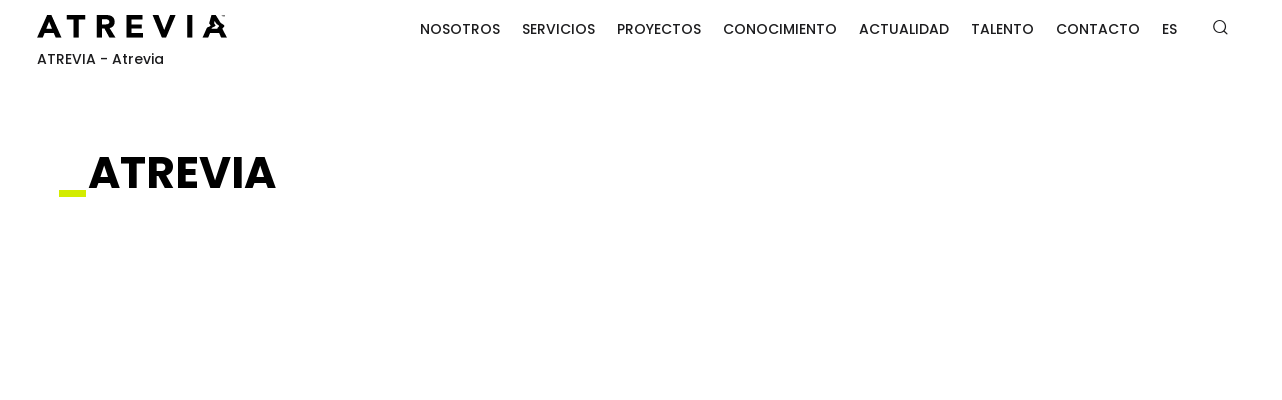

--- FILE ---
content_type: text/html; charset=UTF-8
request_url: https://www.atrevia.com/etiqueta/atrevia/?post_type=custom_typepage/2/
body_size: 22819
content:
<!DOCTYPE html>
<!--[if IE 7]>
<html class="ie ie7" lang="es-ES" xmlns:og="http://ogp.me/ns#" xmlns:fb="http://ogp.me/ns/fb#">
<![endif]-->
<!--[if IE 8]>
<html class="ie ie8" lang="es-ES" xmlns:og="http://ogp.me/ns#" xmlns:fb="http://ogp.me/ns/fb#">
<![endif]-->
<!--[if !(IE 7) | !(IE 8) ]><!-->
<html lang="es-ES" xmlns:og="http://ogp.me/ns#" xmlns:fb="http://ogp.me/ns/fb#">
<!--<![endif]-->
<head>
	<meta charset="UTF-8">
	<meta name="viewport" content="width=device-width, initial-scale=1.0" />
	<link rel="profile" href="http://gmpg.org/xfn/11">
	<link rel="pingback" href="https://www.atrevia.com/xmlrpc.php">
	<script id="CookiebotConfiguration" type="application/json" data-cookieconsent="ignore">
	{
		"Frameworks": {
			"IABTCF2": {
				"AllowedVendors": [],
				"AllowedGoogleACVendors": [],
				"AllowedPurposes": [],
				"AllowedSpecialPurposes": [],
				"AllowedFeatures": [],
				"AllowedSpecialFeatures": [],
		"VendorRestrictions": []
			}
		}
	}
</script>
<script type="text/javascript" data-cookieconsent="ignore">
	window.dataLayer = window.dataLayer || [];

	function gtag() {
		dataLayer.
		push(arguments);
	}

	gtag("consent", "default", {
		ad_user_data: "denied",
		ad_personalization: "denied",
		ad_storage: "denied",
		analytics_storage: "denied",
		functionality_storage: "denied",
		personalization_storage: "denied",
		security_storage: "granted",
		wait_for_update: 500,
	});
	gtag("set", "ads_data_redaction", true);
	gtag("set", "url_passthrough", true);
</script>
<script type="text/javascript"
		id="Cookiebot"
		src="https://consent.cookiebot.com/uc.js"
		data-implementation="wp"
		data-cbid="0a985bc1-0e5e-4352-bf37-45d55017bfa6"
			data-framework="TCFv2.2"
						data-culture="ES"
				data-blockingmode="auto"
	></script>
<style>.tgpli-background-inited { background-image: none !important; }img[data-tgpli-image-inited] { display:none !important;visibility:hidden !important; }</style>		<script type="text/javascript">
			window.tgpLazyItemsOptions = {
				visibilityOffset: 400,
				desktopEnable: true,
				mobileEnable: false			};
			window.tgpQueue = {
				nodes: [],
				add: function(id, data) {
					data = data || {};
					if (window.tgpLazyItems !== undefined) {
						if (this.nodes.length > 0) {
							window.tgpLazyItems.addNodes(this.flushNodes());
						}
						window.tgpLazyItems.addNode({
							node: document.getElementById(id),
							data: data
						});
					} else {
						this.nodes.push({
							node: document.getElementById(id),
							data: data
						});
					}
				},
				flushNodes: function() {
					return this.nodes.splice(0, this.nodes.length);
				}
			};
		</script>
		<script type="text/javascript" async src="https://www.atrevia.com/wp-content/themes/thegem-elementor/js/thegem-pagespeed-lazy-items.js"></script><meta name='robots' content='index, follow, max-image-preview:large, max-snippet:-1, max-video-preview:-1' />
	<style>img:is([sizes="auto" i], [sizes^="auto," i]) { contain-intrinsic-size: 3000px 1500px }</style>
	<link rel="alternate" hreflang="es-es" href="https://www.atrevia.com/etiqueta/atrevia/" />
<link rel="alternate" hreflang="en-us" href="https://www.atrevia.com/en/etiqueta/atrevia-en/" />
<link rel="alternate" hreflang="pt-pt" href="https://www.atrevia.com/pt/etiqueta/atrevia-pt/" />
<link rel="alternate" hreflang="x-default" href="https://www.atrevia.com/etiqueta/atrevia/" />

<!-- Google Tag Manager for WordPress by gtm4wp.com -->
<script data-cfasync="false" data-pagespeed-no-defer>
	var gtm4wp_datalayer_name = "dataLayer";
	var dataLayer = dataLayer || [];
</script>
<!-- End Google Tag Manager for WordPress by gtm4wp.com -->
	<!-- This site is optimized with the Yoast SEO plugin v24.8 - https://yoast.com/wordpress/plugins/seo/ -->
	<title>Atrevia Archivos - ATREVIA</title>
	<link rel="canonical" href="https://www.atrevia.com/etiqueta/atrevia/" />
	<link rel="next" href="https://www.atrevia.com/etiqueta/atrevia/page/2/" />
	<meta property="og:locale" content="es_ES" />
	<meta property="og:type" content="article" />
	<meta property="og:title" content="Atrevia Archivos - ATREVIA" />
	<meta property="og:url" content="https://www.atrevia.com/etiqueta/atrevia/" />
	<meta property="og:site_name" content="ATREVIA" />
	<meta name="twitter:card" content="summary_large_image" />
	<meta name="twitter:site" content="@atrevia" />
	<script type="application/ld+json" class="yoast-schema-graph">{"@context":"https://schema.org","@graph":[{"@type":"CollectionPage","@id":"https://www.atrevia.com/etiqueta/atrevia/","url":"https://www.atrevia.com/etiqueta/atrevia/","name":"Atrevia Archivos - ATREVIA","isPartOf":{"@id":"https://www.atrevia.com/#website"},"primaryImageOfPage":{"@id":"https://www.atrevia.com/etiqueta/atrevia/#primaryimage"},"image":{"@id":"https://www.atrevia.com/etiqueta/atrevia/#primaryimage"},"thumbnailUrl":"https://www.atrevia.com/wp-content/uploads/2024/10/BLOG-POST-6.jpg","breadcrumb":{"@id":"https://www.atrevia.com/etiqueta/atrevia/#breadcrumb"},"inLanguage":"es"},{"@type":"ImageObject","inLanguage":"es","@id":"https://www.atrevia.com/etiqueta/atrevia/#primaryimage","url":"https://www.atrevia.com/wp-content/uploads/2024/10/BLOG-POST-6.jpg","contentUrl":"https://www.atrevia.com/wp-content/uploads/2024/10/BLOG-POST-6.jpg","width":1200,"height":627},{"@type":"BreadcrumbList","@id":"https://www.atrevia.com/etiqueta/atrevia/#breadcrumb","itemListElement":[{"@type":"ListItem","position":1,"name":"Home","item":"https://www.atrevia.com/"},{"@type":"ListItem","position":2,"name":"Atrevia"}]},{"@type":"WebSite","@id":"https://www.atrevia.com/#website","url":"https://www.atrevia.com/","name":"ATREVIA","description":"Somos una empresa Global de Comunicación y Posicionamiento Estratégico, la mayor en España. Nuestras oficinas propias en 15 países y nuestra red de partners nos permiten ofrecer una cobertura global a nuestros clientes.","potentialAction":[{"@type":"SearchAction","target":{"@type":"EntryPoint","urlTemplate":"https://www.atrevia.com/?s={search_term_string}"},"query-input":{"@type":"PropertyValueSpecification","valueRequired":true,"valueName":"search_term_string"}}],"inLanguage":"es"}]}</script>
	<!-- / Yoast SEO plugin. -->


<link rel='dns-prefetch' href='//fonts.googleapis.com' />
<link rel="alternate" type="application/rss+xml" title="ATREVIA &raquo; Feed" href="https://www.atrevia.com/feed/" />
<link rel="alternate" type="application/rss+xml" title="ATREVIA &raquo; Feed de los comentarios" href="https://www.atrevia.com/comments/feed/" />
<link rel="alternate" type="application/rss+xml" title="ATREVIA &raquo; Etiqueta Atrevia del feed" href="https://www.atrevia.com/etiqueta/atrevia/feed/" />
<script type="text/javascript">
/* <![CDATA[ */
window._wpemojiSettings = {"baseUrl":"https:\/\/s.w.org\/images\/core\/emoji\/16.0.1\/72x72\/","ext":".png","svgUrl":"https:\/\/s.w.org\/images\/core\/emoji\/16.0.1\/svg\/","svgExt":".svg","source":{"concatemoji":"https:\/\/www.atrevia.com\/wp-includes\/js\/wp-emoji-release.min.js?ver=6.8.3"}};
/*! This file is auto-generated */
!function(s,n){var o,i,e;function c(e){try{var t={supportTests:e,timestamp:(new Date).valueOf()};sessionStorage.setItem(o,JSON.stringify(t))}catch(e){}}function p(e,t,n){e.clearRect(0,0,e.canvas.width,e.canvas.height),e.fillText(t,0,0);var t=new Uint32Array(e.getImageData(0,0,e.canvas.width,e.canvas.height).data),a=(e.clearRect(0,0,e.canvas.width,e.canvas.height),e.fillText(n,0,0),new Uint32Array(e.getImageData(0,0,e.canvas.width,e.canvas.height).data));return t.every(function(e,t){return e===a[t]})}function u(e,t){e.clearRect(0,0,e.canvas.width,e.canvas.height),e.fillText(t,0,0);for(var n=e.getImageData(16,16,1,1),a=0;a<n.data.length;a++)if(0!==n.data[a])return!1;return!0}function f(e,t,n,a){switch(t){case"flag":return n(e,"\ud83c\udff3\ufe0f\u200d\u26a7\ufe0f","\ud83c\udff3\ufe0f\u200b\u26a7\ufe0f")?!1:!n(e,"\ud83c\udde8\ud83c\uddf6","\ud83c\udde8\u200b\ud83c\uddf6")&&!n(e,"\ud83c\udff4\udb40\udc67\udb40\udc62\udb40\udc65\udb40\udc6e\udb40\udc67\udb40\udc7f","\ud83c\udff4\u200b\udb40\udc67\u200b\udb40\udc62\u200b\udb40\udc65\u200b\udb40\udc6e\u200b\udb40\udc67\u200b\udb40\udc7f");case"emoji":return!a(e,"\ud83e\udedf")}return!1}function g(e,t,n,a){var r="undefined"!=typeof WorkerGlobalScope&&self instanceof WorkerGlobalScope?new OffscreenCanvas(300,150):s.createElement("canvas"),o=r.getContext("2d",{willReadFrequently:!0}),i=(o.textBaseline="top",o.font="600 32px Arial",{});return e.forEach(function(e){i[e]=t(o,e,n,a)}),i}function t(e){var t=s.createElement("script");t.src=e,t.defer=!0,s.head.appendChild(t)}"undefined"!=typeof Promise&&(o="wpEmojiSettingsSupports",i=["flag","emoji"],n.supports={everything:!0,everythingExceptFlag:!0},e=new Promise(function(e){s.addEventListener("DOMContentLoaded",e,{once:!0})}),new Promise(function(t){var n=function(){try{var e=JSON.parse(sessionStorage.getItem(o));if("object"==typeof e&&"number"==typeof e.timestamp&&(new Date).valueOf()<e.timestamp+604800&&"object"==typeof e.supportTests)return e.supportTests}catch(e){}return null}();if(!n){if("undefined"!=typeof Worker&&"undefined"!=typeof OffscreenCanvas&&"undefined"!=typeof URL&&URL.createObjectURL&&"undefined"!=typeof Blob)try{var e="postMessage("+g.toString()+"("+[JSON.stringify(i),f.toString(),p.toString(),u.toString()].join(",")+"));",a=new Blob([e],{type:"text/javascript"}),r=new Worker(URL.createObjectURL(a),{name:"wpTestEmojiSupports"});return void(r.onmessage=function(e){c(n=e.data),r.terminate(),t(n)})}catch(e){}c(n=g(i,f,p,u))}t(n)}).then(function(e){for(var t in e)n.supports[t]=e[t],n.supports.everything=n.supports.everything&&n.supports[t],"flag"!==t&&(n.supports.everythingExceptFlag=n.supports.everythingExceptFlag&&n.supports[t]);n.supports.everythingExceptFlag=n.supports.everythingExceptFlag&&!n.supports.flag,n.DOMReady=!1,n.readyCallback=function(){n.DOMReady=!0}}).then(function(){return e}).then(function(){var e;n.supports.everything||(n.readyCallback(),(e=n.source||{}).concatemoji?t(e.concatemoji):e.wpemoji&&e.twemoji&&(t(e.twemoji),t(e.wpemoji)))}))}((window,document),window._wpemojiSettings);
/* ]]> */
</script>
<link rel='stylesheet' id='thegem-preloader-css' href='https://www.atrevia.com/wp-content/themes/thegem-elementor/css/thegem-preloader.css?ver=5.9.6' type='text/css' media='all' />
<style id='thegem-preloader-inline-css' type='text/css'>

		body:not(.compose-mode) .gem-icon-style-gradient span,
		body:not(.compose-mode) .gem-icon .gem-icon-half-1,
		body:not(.compose-mode) .gem-icon .gem-icon-half-2 {
			opacity: 0 !important;
			}
</style>
<link rel='stylesheet' id='thegem-reset-css' href='https://www.atrevia.com/wp-content/themes/thegem-elementor/css/thegem-reset.css?ver=5.9.6' type='text/css' media='all' />
<link rel='stylesheet' id='thegem-grid-css' href='https://www.atrevia.com/wp-content/themes/thegem-elementor/css/thegem-grid.css?ver=5.9.6' type='text/css' media='all' />
<link rel='stylesheet' id='thegem-header-css' href='https://www.atrevia.com/wp-content/themes/thegem-elementor/css/thegem-header.css?ver=5.9.6' type='text/css' media='all' />
<link rel='stylesheet' id='thegem-style-css' href='https://www.atrevia.com/wp-content/themes/thegem-elementor/style.css?ver=5.9.6' type='text/css' media='all' />
<link rel='stylesheet' id='thegem-child-style-css' href='https://www.atrevia.com/wp-content/themes/thegem-elementor-child/style.css?ver=5.9.6' type='text/css' media='all' />
<link rel='stylesheet' id='thegem-widgets-css' href='https://www.atrevia.com/wp-content/themes/thegem-elementor/css/thegem-widgets.css?ver=5.9.6' type='text/css' media='all' />
<link rel='stylesheet' id='thegem-new-css-css' href='https://www.atrevia.com/wp-content/themes/thegem-elementor/css/thegem-new-css.css?ver=5.9.6' type='text/css' media='all' />
<link rel='stylesheet' id='perevazka-css-css-css' href='https://www.atrevia.com/wp-content/themes/thegem-elementor/css/thegem-perevazka-css.css?ver=5.9.6' type='text/css' media='all' />
<link rel='stylesheet' id='thegem-google-fonts-css' href='//fonts.googleapis.com/css?family=Poppins%3A100%2C100italic%2C200%2C200italic%2C300%2C300italic%2C400%2C400italic%2C500%2C500italic%2C600%2C600italic%2C700%2C700italic%2C800%2C800italic%2C900%2C900italic%7CMontserrat%3A100%2C200%2C300%2C400%2C500%2C600%2C700%2C800%2C900%2C100italic%2C200italic%2C300italic%2C400italic%2C500italic%2C600italic%2C700italic%2C800italic%2C900italic%7CSource+Sans+Pro%3A200%2C200italic%2C300%2C300italic%2C400%2C400italic%2C600%2C600italic%2C700%2C700italic%2C900%2C900italic&#038;subset=devanagari%2Clatin%2Clatin-ext%2Ccyrillic%2Ccyrillic-ext%2Cvietnamese%2Cgreek%2Cgreek-ext&#038;ver=6.8.3' type='text/css' media='all' />
<link rel='stylesheet' id='thegem-custom-css' href='https://www.atrevia.com/wp-content/themes/thegem-elementor-child/css/custom-ESRL8qc7.css?ver=5.9.6' type='text/css' media='all' />
<style id='thegem-custom-inline-css' type='text/css'>
#page-title {background-color: #FFFFFFFF;padding-top: 80px;padding-bottom: 80px;}#page-title h1,#page-title .title-rich-content {color: #000000FF;}.page-title-excerpt {color: #FFFFFFFF;margin-top: 18px;}#page-title .page-title-title {margin-top: 0px;}#page-title .page-title-title .styled-subtitle.light,#page-title .page-title-excerpt .styled-subtitle.light{ font-family: var(--thegem-to-light-title-font-family); font-style: normal; font-weight: normal;}#page-title .page-title-title .title-main-menu,#page-title .page-title-excerpt .title-main-menu{ font-family: var(--thegem-to-menu-font-family); font-style: var(--thegem-to-menu-font-style); font-weight: var(--thegem-to-menu-font-weight); text-transform: var(--thegem-to-menu-text-transform); font-size: var(--thegem-to-menu-font-size); line-height: var(--thegem-to-menu-line-height); letter-spacing: var(--thegem-to-menu-letter-spacing, 0);}#page-title .page-title-title .title-main-menu.light,#page-title .page-title-excerpt .title-main-menu.light{ font-family: var(--thegem-to-light-title-font-family); font-style: normal; font-weight: normal;}#page-title .page-title-title .title-body,#page-title .page-title-excerpt .title-body{ font-family: var(--thegem-to-body-font-family); font-style: var(--thegem-to-body-font-style); font-weight: var(--thegem-to-body-font-weight); text-transform: var(--thegem-to-body-text-transform, none); font-size: var(--thegem-to-body-font-size); line-height: var(--thegem-to-body-line-height); letter-spacing: var(--thegem-to-body-letter-spacing);}#page-title .page-title-title .title-body.light,#page-title .page-title-excerpt .title-body.light{ font-family: var(--thegem-to-light-title-font-family); font-style: normal; font-weight: normal;}#page-title .page-title-title .title-tiny-body,#page-title .page-title-excerpt .title-tiny-body{ font-family: var(--thegem-to-body-tiny-font-family); font-style: var(--thegem-to-body-tiny-font-style); font-weight: var(--thegem-to-body-tiny-font-weight); text-transform: var(--thegem-to-body-tiny-text-transform, none); font-size: var(--thegem-to-body-tiny-font-size); line-height: var(--thegem-to-body-tiny-line-height); letter-spacing: var(--thegem-to-body-tiny-letter-spacing);}#page-title .page-title-title .title-tiny-body.light,#page-title .page-title-excerpt .title-tiny-body.light{ font-family: var(--thegem-to-light-title-font-family); font-style: normal; font-weight: normal;}.page-title-inner,body .breadcrumbs{padding-left: 0px;padding-right: 0px;}body .breadcrumbs,body .breadcrumbs a,body .bc-devider:before {color: #FFFFFFFF;}body .breadcrumbs .current {	color: #E7FF89FF;	border-bottom: 3px solid #E7FF89FF;}body .breadcrumbs a:hover {	color: #E7FF89FF;}body .page-title-block .breadcrumbs-container{	text-align: center;}.page-breadcrumbs{	position: relative;	display: flex;	width: 100%;	align-items: center;	min-height: 70px;	z-index: 5;}.fullwidth-content > .page-breadcrumbs {	padding-left: 21px;	padding-right: 21px;}.page-breadcrumbs.page-breadcrumbs--left{	justify-content: flex-start;	text-align: left;}.page-breadcrumbs.page-breadcrumbs--center{	justify-content: center;	text-align: center;}.page-breadcrumbs.page-breadcrumbs--right{	justify-content: flex-end;	text-align: right;}.page-breadcrumbs ul{	display: flex;	flex-wrap: wrap;	padding: 0;	margin: 0;	list-style-type: none;}.page-breadcrumbs ul li{	position: relative;}.page-breadcrumbs ul li:not(:last-child){	padding-right: 20px;	margin-right: 5px;}.page-breadcrumbs ul li:not(:last-child):after{	font-family: 'thegem-icons';	content: '\e601';	position: absolute;	right: 0;	top: 50%;	transform: translateY(-50%);	line-height: 1;}.page-breadcrumbs ul li a,.page-breadcrumbs ul li:not(:last-child):after{	color: #99A9B5FF;}.page-breadcrumbs ul li{	color: #3C3950FF;}.page-breadcrumbs ul li a:hover{	color: #3C3950FF;}.block-content {padding-top: 80px;background-color: #ffffff;background-image: none;}.gem-slideshow,.slideshow-preloader {background-color: #ffffff;}.block-content:last-of-type {padding-bottom: 80px;}#top-area {	display: none;}.header-background:before {	opacity: 0;}@media (max-width: 991px) {#page-title {padding-top: 80px;padding-bottom: 80px;}.page-title-inner, body .breadcrumbs{padding-left: 0px;padding-right: 0px;}.page-title-excerpt {margin-top: 18px;}#page-title .page-title-title {margin-top: 0px;}.block-content {}.block-content:last-of-type {}#top-area {	display: block;}}@media (max-width: 767px) {#page-title {padding-top: 80px;padding-bottom: 80px;}.page-title-inner,body .breadcrumbs{padding-left: 0px;padding-right: 0px;}.page-title-excerpt {margin-top: 18px;}#page-title .page-title-title {margin-top: 0px;}.block-content {}.block-content:last-of-type {}#top-area {	display: none;}}
</style>
<link rel='stylesheet' id='jquery-fancybox-css' href='https://www.atrevia.com/wp-content/themes/thegem-elementor/js/fancyBox/jquery.fancybox.min.css?ver=5.9.6' type='text/css' media='all' />
<link rel='stylesheet' id='thegem-hovers-css' href='https://www.atrevia.com/wp-content/themes/thegem-elementor/css/thegem-hovers.css?ver=5.9.6' type='text/css' media='all' />
<link rel='stylesheet' id='thegem-portfolio-css' href='https://www.atrevia.com/wp-content/themes/thegem-elementor/css/thegem-portfolio.css?ver=5.9.6' type='text/css' media='all' />
<link rel='stylesheet' id='thegem-news-grid-css' href='https://www.atrevia.com/wp-content/themes/thegem-elementor/css/thegem-news-grid.css?ver=5.9.6' type='text/css' media='all' />
<style id='wp-emoji-styles-inline-css' type='text/css'>

	img.wp-smiley, img.emoji {
		display: inline !important;
		border: none !important;
		box-shadow: none !important;
		height: 1em !important;
		width: 1em !important;
		margin: 0 0.07em !important;
		vertical-align: -0.1em !important;
		background: none !important;
		padding: 0 !important;
	}
</style>
<style id='classic-theme-styles-inline-css' type='text/css'>
/*! This file is auto-generated */
.wp-block-button__link{color:#fff;background-color:#32373c;border-radius:9999px;box-shadow:none;text-decoration:none;padding:calc(.667em + 2px) calc(1.333em + 2px);font-size:1.125em}.wp-block-file__button{background:#32373c;color:#fff;text-decoration:none}
</style>
<style id='global-styles-inline-css' type='text/css'>
:root{--wp--preset--aspect-ratio--square: 1;--wp--preset--aspect-ratio--4-3: 4/3;--wp--preset--aspect-ratio--3-4: 3/4;--wp--preset--aspect-ratio--3-2: 3/2;--wp--preset--aspect-ratio--2-3: 2/3;--wp--preset--aspect-ratio--16-9: 16/9;--wp--preset--aspect-ratio--9-16: 9/16;--wp--preset--color--black: #000000;--wp--preset--color--cyan-bluish-gray: #abb8c3;--wp--preset--color--white: #ffffff;--wp--preset--color--pale-pink: #f78da7;--wp--preset--color--vivid-red: #cf2e2e;--wp--preset--color--luminous-vivid-orange: #ff6900;--wp--preset--color--luminous-vivid-amber: #fcb900;--wp--preset--color--light-green-cyan: #7bdcb5;--wp--preset--color--vivid-green-cyan: #00d084;--wp--preset--color--pale-cyan-blue: #8ed1fc;--wp--preset--color--vivid-cyan-blue: #0693e3;--wp--preset--color--vivid-purple: #9b51e0;--wp--preset--gradient--vivid-cyan-blue-to-vivid-purple: linear-gradient(135deg,rgba(6,147,227,1) 0%,rgb(155,81,224) 100%);--wp--preset--gradient--light-green-cyan-to-vivid-green-cyan: linear-gradient(135deg,rgb(122,220,180) 0%,rgb(0,208,130) 100%);--wp--preset--gradient--luminous-vivid-amber-to-luminous-vivid-orange: linear-gradient(135deg,rgba(252,185,0,1) 0%,rgba(255,105,0,1) 100%);--wp--preset--gradient--luminous-vivid-orange-to-vivid-red: linear-gradient(135deg,rgba(255,105,0,1) 0%,rgb(207,46,46) 100%);--wp--preset--gradient--very-light-gray-to-cyan-bluish-gray: linear-gradient(135deg,rgb(238,238,238) 0%,rgb(169,184,195) 100%);--wp--preset--gradient--cool-to-warm-spectrum: linear-gradient(135deg,rgb(74,234,220) 0%,rgb(151,120,209) 20%,rgb(207,42,186) 40%,rgb(238,44,130) 60%,rgb(251,105,98) 80%,rgb(254,248,76) 100%);--wp--preset--gradient--blush-light-purple: linear-gradient(135deg,rgb(255,206,236) 0%,rgb(152,150,240) 100%);--wp--preset--gradient--blush-bordeaux: linear-gradient(135deg,rgb(254,205,165) 0%,rgb(254,45,45) 50%,rgb(107,0,62) 100%);--wp--preset--gradient--luminous-dusk: linear-gradient(135deg,rgb(255,203,112) 0%,rgb(199,81,192) 50%,rgb(65,88,208) 100%);--wp--preset--gradient--pale-ocean: linear-gradient(135deg,rgb(255,245,203) 0%,rgb(182,227,212) 50%,rgb(51,167,181) 100%);--wp--preset--gradient--electric-grass: linear-gradient(135deg,rgb(202,248,128) 0%,rgb(113,206,126) 100%);--wp--preset--gradient--midnight: linear-gradient(135deg,rgb(2,3,129) 0%,rgb(40,116,252) 100%);--wp--preset--font-size--small: 13px;--wp--preset--font-size--medium: 20px;--wp--preset--font-size--large: 36px;--wp--preset--font-size--x-large: 42px;--wp--preset--spacing--20: 0.44rem;--wp--preset--spacing--30: 0.67rem;--wp--preset--spacing--40: 1rem;--wp--preset--spacing--50: 1.5rem;--wp--preset--spacing--60: 2.25rem;--wp--preset--spacing--70: 3.38rem;--wp--preset--spacing--80: 5.06rem;--wp--preset--shadow--natural: 6px 6px 9px rgba(0, 0, 0, 0.2);--wp--preset--shadow--deep: 12px 12px 50px rgba(0, 0, 0, 0.4);--wp--preset--shadow--sharp: 6px 6px 0px rgba(0, 0, 0, 0.2);--wp--preset--shadow--outlined: 6px 6px 0px -3px rgba(255, 255, 255, 1), 6px 6px rgba(0, 0, 0, 1);--wp--preset--shadow--crisp: 6px 6px 0px rgba(0, 0, 0, 1);}:where(.is-layout-flex){gap: 0.5em;}:where(.is-layout-grid){gap: 0.5em;}body .is-layout-flex{display: flex;}.is-layout-flex{flex-wrap: wrap;align-items: center;}.is-layout-flex > :is(*, div){margin: 0;}body .is-layout-grid{display: grid;}.is-layout-grid > :is(*, div){margin: 0;}:where(.wp-block-columns.is-layout-flex){gap: 2em;}:where(.wp-block-columns.is-layout-grid){gap: 2em;}:where(.wp-block-post-template.is-layout-flex){gap: 1.25em;}:where(.wp-block-post-template.is-layout-grid){gap: 1.25em;}.has-black-color{color: var(--wp--preset--color--black) !important;}.has-cyan-bluish-gray-color{color: var(--wp--preset--color--cyan-bluish-gray) !important;}.has-white-color{color: var(--wp--preset--color--white) !important;}.has-pale-pink-color{color: var(--wp--preset--color--pale-pink) !important;}.has-vivid-red-color{color: var(--wp--preset--color--vivid-red) !important;}.has-luminous-vivid-orange-color{color: var(--wp--preset--color--luminous-vivid-orange) !important;}.has-luminous-vivid-amber-color{color: var(--wp--preset--color--luminous-vivid-amber) !important;}.has-light-green-cyan-color{color: var(--wp--preset--color--light-green-cyan) !important;}.has-vivid-green-cyan-color{color: var(--wp--preset--color--vivid-green-cyan) !important;}.has-pale-cyan-blue-color{color: var(--wp--preset--color--pale-cyan-blue) !important;}.has-vivid-cyan-blue-color{color: var(--wp--preset--color--vivid-cyan-blue) !important;}.has-vivid-purple-color{color: var(--wp--preset--color--vivid-purple) !important;}.has-black-background-color{background-color: var(--wp--preset--color--black) !important;}.has-cyan-bluish-gray-background-color{background-color: var(--wp--preset--color--cyan-bluish-gray) !important;}.has-white-background-color{background-color: var(--wp--preset--color--white) !important;}.has-pale-pink-background-color{background-color: var(--wp--preset--color--pale-pink) !important;}.has-vivid-red-background-color{background-color: var(--wp--preset--color--vivid-red) !important;}.has-luminous-vivid-orange-background-color{background-color: var(--wp--preset--color--luminous-vivid-orange) !important;}.has-luminous-vivid-amber-background-color{background-color: var(--wp--preset--color--luminous-vivid-amber) !important;}.has-light-green-cyan-background-color{background-color: var(--wp--preset--color--light-green-cyan) !important;}.has-vivid-green-cyan-background-color{background-color: var(--wp--preset--color--vivid-green-cyan) !important;}.has-pale-cyan-blue-background-color{background-color: var(--wp--preset--color--pale-cyan-blue) !important;}.has-vivid-cyan-blue-background-color{background-color: var(--wp--preset--color--vivid-cyan-blue) !important;}.has-vivid-purple-background-color{background-color: var(--wp--preset--color--vivid-purple) !important;}.has-black-border-color{border-color: var(--wp--preset--color--black) !important;}.has-cyan-bluish-gray-border-color{border-color: var(--wp--preset--color--cyan-bluish-gray) !important;}.has-white-border-color{border-color: var(--wp--preset--color--white) !important;}.has-pale-pink-border-color{border-color: var(--wp--preset--color--pale-pink) !important;}.has-vivid-red-border-color{border-color: var(--wp--preset--color--vivid-red) !important;}.has-luminous-vivid-orange-border-color{border-color: var(--wp--preset--color--luminous-vivid-orange) !important;}.has-luminous-vivid-amber-border-color{border-color: var(--wp--preset--color--luminous-vivid-amber) !important;}.has-light-green-cyan-border-color{border-color: var(--wp--preset--color--light-green-cyan) !important;}.has-vivid-green-cyan-border-color{border-color: var(--wp--preset--color--vivid-green-cyan) !important;}.has-pale-cyan-blue-border-color{border-color: var(--wp--preset--color--pale-cyan-blue) !important;}.has-vivid-cyan-blue-border-color{border-color: var(--wp--preset--color--vivid-cyan-blue) !important;}.has-vivid-purple-border-color{border-color: var(--wp--preset--color--vivid-purple) !important;}.has-vivid-cyan-blue-to-vivid-purple-gradient-background{background: var(--wp--preset--gradient--vivid-cyan-blue-to-vivid-purple) !important;}.has-light-green-cyan-to-vivid-green-cyan-gradient-background{background: var(--wp--preset--gradient--light-green-cyan-to-vivid-green-cyan) !important;}.has-luminous-vivid-amber-to-luminous-vivid-orange-gradient-background{background: var(--wp--preset--gradient--luminous-vivid-amber-to-luminous-vivid-orange) !important;}.has-luminous-vivid-orange-to-vivid-red-gradient-background{background: var(--wp--preset--gradient--luminous-vivid-orange-to-vivid-red) !important;}.has-very-light-gray-to-cyan-bluish-gray-gradient-background{background: var(--wp--preset--gradient--very-light-gray-to-cyan-bluish-gray) !important;}.has-cool-to-warm-spectrum-gradient-background{background: var(--wp--preset--gradient--cool-to-warm-spectrum) !important;}.has-blush-light-purple-gradient-background{background: var(--wp--preset--gradient--blush-light-purple) !important;}.has-blush-bordeaux-gradient-background{background: var(--wp--preset--gradient--blush-bordeaux) !important;}.has-luminous-dusk-gradient-background{background: var(--wp--preset--gradient--luminous-dusk) !important;}.has-pale-ocean-gradient-background{background: var(--wp--preset--gradient--pale-ocean) !important;}.has-electric-grass-gradient-background{background: var(--wp--preset--gradient--electric-grass) !important;}.has-midnight-gradient-background{background: var(--wp--preset--gradient--midnight) !important;}.has-small-font-size{font-size: var(--wp--preset--font-size--small) !important;}.has-medium-font-size{font-size: var(--wp--preset--font-size--medium) !important;}.has-large-font-size{font-size: var(--wp--preset--font-size--large) !important;}.has-x-large-font-size{font-size: var(--wp--preset--font-size--x-large) !important;}
:where(.wp-block-post-template.is-layout-flex){gap: 1.25em;}:where(.wp-block-post-template.is-layout-grid){gap: 1.25em;}
:where(.wp-block-columns.is-layout-flex){gap: 2em;}:where(.wp-block-columns.is-layout-grid){gap: 2em;}
:root :where(.wp-block-pullquote){font-size: 1.5em;line-height: 1.6;}
</style>
<link rel='stylesheet' id='wpml-blocks-css' href='https://www.atrevia.com/wp-content/plugins/sitepress-multilingual-cms/dist/css/blocks/styles.css?ver=4.6.10' type='text/css' media='all' />
<link rel='stylesheet' id='wpml-legacy-dropdown-0-css' href='https://www.atrevia.com/wp-content/plugins/sitepress-multilingual-cms/templates/language-switchers/legacy-dropdown/style.min.css?ver=1' type='text/css' media='all' />
<style id='wpml-legacy-dropdown-0-inline-css' type='text/css'>
.wpml-ls-statics-shortcode_actions, .wpml-ls-statics-shortcode_actions .wpml-ls-sub-menu, .wpml-ls-statics-shortcode_actions a {border-color:#cdcdcd;}.wpml-ls-statics-shortcode_actions a, .wpml-ls-statics-shortcode_actions .wpml-ls-sub-menu a, .wpml-ls-statics-shortcode_actions .wpml-ls-sub-menu a:link, .wpml-ls-statics-shortcode_actions li:not(.wpml-ls-current-language) .wpml-ls-link, .wpml-ls-statics-shortcode_actions li:not(.wpml-ls-current-language) .wpml-ls-link:link {color:#444444;background-color:#ffffff;}.wpml-ls-statics-shortcode_actions a, .wpml-ls-statics-shortcode_actions .wpml-ls-sub-menu a:hover,.wpml-ls-statics-shortcode_actions .wpml-ls-sub-menu a:focus, .wpml-ls-statics-shortcode_actions .wpml-ls-sub-menu a:link:hover, .wpml-ls-statics-shortcode_actions .wpml-ls-sub-menu a:link:focus {color:#000000;background-color:#eeeeee;}.wpml-ls-statics-shortcode_actions .wpml-ls-current-language > a {color:#444444;background-color:#ffffff;}.wpml-ls-statics-shortcode_actions .wpml-ls-current-language:hover>a, .wpml-ls-statics-shortcode_actions .wpml-ls-current-language>a:focus {color:#000000;background-color:#eeeeee;}
</style>
<link rel='stylesheet' id='wpml-menu-item-0-css' href='https://www.atrevia.com/wp-content/plugins/sitepress-multilingual-cms/templates/language-switchers/menu-item/style.min.css?ver=1' type='text/css' media='all' />
<script type="text/javascript">function fullHeightRow() {
			var fullHeight,
				offsetTop,
				element = document.getElementsByClassName('vc_row-o-full-height')[0];
			if (element) {
				fullHeight = window.innerHeight;
				offsetTop = window.pageYOffset + element.getBoundingClientRect().top;
				if (offsetTop < fullHeight) {
					fullHeight = 100 - offsetTop / (fullHeight / 100);
					element.style.minHeight = fullHeight + 'vh'
				}
			}
		}
		fullHeightRow();</script><!--[if lt IE 9]>
<script type="text/javascript" src="https://www.atrevia.com/wp-content/themes/thegem-elementor/js/html5.js?ver=5.9.6" id="html5-js"></script>
<![endif]-->
<script type="text/javascript" src="https://www.atrevia.com/wp-includes/js/jquery/jquery.min.js?ver=3.7.1" id="jquery-core-js"></script>
<script type="text/javascript" src="https://www.atrevia.com/wp-includes/js/jquery/jquery-migrate.min.js?ver=3.4.1" id="jquery-migrate-js"></script>
<script type="text/javascript" src="https://www.atrevia.com/wp-content/plugins/sitepress-multilingual-cms/templates/language-switchers/legacy-dropdown/script.min.js?ver=1" id="wpml-legacy-dropdown-0-js" data-cookieconsent="ignore"></script>
<link rel="https://api.w.org/" href="https://www.atrevia.com/wp-json/" /><link rel="alternate" title="JSON" type="application/json" href="https://www.atrevia.com/wp-json/wp/v2/tags/708" /><link rel="EditURI" type="application/rsd+xml" title="RSD" href="https://www.atrevia.com/xmlrpc.php?rsd" />
<meta name="generator" content="WordPress 6.8.3" />
<meta name="generator" content="WPML ver:4.6.10 stt:1,65,2;" />
			<!-- DO NOT COPY THIS SNIPPET! Start of Page Analytics Tracking for HubSpot WordPress plugin v11.2.9-->
			<script class="hsq-set-content-id" data-content-id="listing-page">
				var _hsq = _hsq || [];
				_hsq.push(["setContentType", "listing-page"]);
			</script>
			<!-- DO NOT COPY THIS SNIPPET! End of Page Analytics Tracking for HubSpot WordPress plugin -->
			
<!-- Google Tag Manager for WordPress by gtm4wp.com -->
<!-- GTM Container placement set to automatic -->
<script data-cfasync="false" data-pagespeed-no-defer type="text/javascript">
	var dataLayer_content = {"pagePostType":"post","pagePostType2":"tag-post"};
	dataLayer.push( dataLayer_content );
</script>
<script data-cfasync="false">
(function(w,d,s,l,i){w[l]=w[l]||[];w[l].push({'gtm.start':
new Date().getTime(),event:'gtm.js'});var f=d.getElementsByTagName(s)[0],
j=d.createElement(s),dl=l!='dataLayer'?'&l='+l:'';j.async=true;j.src=
'//www.googletagmanager.com/gtm.js?id='+i+dl;f.parentNode.insertBefore(j,f);
})(window,document,'script','dataLayer','GTM-PQ8DRW7');
</script>
<!-- End Google Tag Manager for WordPress by gtm4wp.com --><meta name="generator" content="Elementor 3.21.4; features: e_optimized_assets_loading, e_optimized_css_loading, e_font_icon_svg, e_lazyload; settings: css_print_method-external, google_font-enabled, font_display-auto">
			<style>
				.e-con.e-parent:nth-of-type(n+4):not(.e-lazyloaded):not(.e-no-lazyload),
				.e-con.e-parent:nth-of-type(n+4):not(.e-lazyloaded):not(.e-no-lazyload) * {
					background-image: none !important;
				}
				@media screen and (max-height: 1024px) {
					.e-con.e-parent:nth-of-type(n+3):not(.e-lazyloaded):not(.e-no-lazyload),
					.e-con.e-parent:nth-of-type(n+3):not(.e-lazyloaded):not(.e-no-lazyload) * {
						background-image: none !important;
					}
				}
				@media screen and (max-height: 640px) {
					.e-con.e-parent:nth-of-type(n+2):not(.e-lazyloaded):not(.e-no-lazyload),
					.e-con.e-parent:nth-of-type(n+2):not(.e-lazyloaded):not(.e-no-lazyload) * {
						background-image: none !important;
					}
				}
			</style>
			<link rel="icon" href="https://www.atrevia.com/wp-content/uploads/2022/05/favicon-45x45.png" sizes="32x32" />
<link rel="icon" href="https://www.atrevia.com/wp-content/uploads/2022/05/favicon-256x256.png" sizes="192x192" />
<link rel="apple-touch-icon" href="https://www.atrevia.com/wp-content/uploads/2022/05/favicon-256x256.png" />
<meta name="msapplication-TileImage" content="https://www.atrevia.com/wp-content/uploads/2022/05/favicon.png" />
	<link rel="preload" as="font" crossorigin="anonymous" type="font/woff" href="https://www.atrevia.com/wp-content/themes/thegem-elementor/fonts/thegem-icons.woff">
<link rel="preload" as="font" crossorigin="anonymous" type="font/woff" href="https://www.atrevia.com/wp-content/themes/thegem-elementor/fonts/thegem-socials.woff">
<link rel="preload" as="font" crossorigin="anonymous" type="font/woff" href="https://www.atrevia.com/wp-content/themes/thegem-elementor/fonts/elegant/ElegantIcons.woff">
<link rel="preload" as="font" crossorigin="anonymous" type="font/woff" href="https://www.atrevia.com/wp-content/themes/thegem-elementor/fonts/material/materialdesignicons.woff">
<link rel="preload" as="font" crossorigin="anonymous" type="font/woff" href="https://www.atrevia.com/wp-content/themes/thegem-elementor/fonts/fontawesome/fontawesome-webfont.woff">
	
</head>


<body id="atrevia" class="archive tag tag-atrevia tag-708 wp-theme-thegem-elementor wp-child-theme-thegem-elementor-child fullscreen-search elementor-default elementor-kit-35735">
<div class="cursor">

</div>
	<script type="text/javascript">
		var gemSettings = {"isTouch":"","forcedLasyDisabled":"","tabletPortrait":"1","tabletLandscape":"","topAreaMobileDisable":"","parallaxDisabled":"","fillTopArea":"","themePath":"https:\/\/www.atrevia.com\/wp-content\/themes\/thegem-elementor","rootUrl":"https:\/\/www.atrevia.com","mobileEffectsEnabled":"","isRTL":""};
		(function() {
    function isTouchDevice() {
        return (('ontouchstart' in window) ||
            (navigator.MaxTouchPoints > 0) ||
            (navigator.msMaxTouchPoints > 0));
    }

    window.gemSettings.isTouch = isTouchDevice();

    function userAgentDetection() {
        var ua = navigator.userAgent.toLowerCase(),
        platform = navigator.platform.toLowerCase(),
        UA = ua.match(/(opera|ie|firefox|chrome|version)[\s\/:]([\w\d\.]+)?.*?(safari|version[\s\/:]([\w\d\.]+)|$)/) || [null, 'unknown', 0],
        mode = UA[1] == 'ie' && document.documentMode;

        window.gemBrowser = {
            name: (UA[1] == 'version') ? UA[3] : UA[1],
            version: UA[2],
            platform: {
                name: ua.match(/ip(?:ad|od|hone)/) ? 'ios' : (ua.match(/(?:webos|android)/) || platform.match(/mac|win|linux/) || ['other'])[0]
                }
        };
            }

    window.updateGemClientSize = function() {
        if (window.gemOptions == null || window.gemOptions == undefined) {
            window.gemOptions = {
                first: false,
                clientWidth: 0,
                clientHeight: 0,
                innerWidth: -1
            };
        }

        window.gemOptions.clientWidth = window.innerWidth || document.documentElement.clientWidth;
        if (document.body != null && !window.gemOptions.clientWidth) {
            window.gemOptions.clientWidth = document.body.clientWidth;
        }

        window.gemOptions.clientHeight = window.innerHeight || document.documentElement.clientHeight;
        if (document.body != null && !window.gemOptions.clientHeight) {
            window.gemOptions.clientHeight = document.body.clientHeight;
        }
    };

    window.updateGemInnerSize = function(width) {
        window.gemOptions.innerWidth = width != undefined ? width : (document.body != null ? document.body.clientWidth : 0);
    };

    userAgentDetection();
    window.updateGemClientSize(true);

    window.gemSettings.lasyDisabled = window.gemSettings.forcedLasyDisabled || (!window.gemSettings.mobileEffectsEnabled && (window.gemSettings.isTouch || window.gemOptions.clientWidth <= 800));
})();
		(function() {
    if (window.gemBrowser.name == 'safari') {
        try {
            var safariVersion = parseInt(window.gemBrowser.version);
        } catch(e) {
            var safariVersion = 0;
        }
        if (safariVersion >= 9) {
            window.gemSettings.parallaxDisabled = true;
            window.gemSettings.fillTopArea = true;
        }
    }
})();
		(function() {
    var fullwithData = {
        page: null,
        pageWidth: 0,
        pageOffset: {},
        fixVcRow: true,
        pagePaddingLeft: 0
    };

    function updateFullwidthData() {
        fullwithData.pageOffset = fullwithData.page.getBoundingClientRect();
        fullwithData.pageWidth = parseFloat(fullwithData.pageOffset.width);
        fullwithData.pagePaddingLeft = 0;

        if (fullwithData.page.className.indexOf('vertical-header') != -1) {
            fullwithData.pagePaddingLeft = 45;
            if (fullwithData.pageWidth >= 1600) {
                fullwithData.pagePaddingLeft = 360;
            }
            if (fullwithData.pageWidth < 980) {
                fullwithData.pagePaddingLeft = 0;
            }
        }
    }

    function gem_fix_fullwidth_position(element) {
        if (element == null) {
            return false;
        }

        if (fullwithData.page == null) {
            fullwithData.page = document.getElementById('page');
            updateFullwidthData();
        }

        /*if (fullwithData.pageWidth < 1170) {
            return false;
        }*/

        if (!fullwithData.fixVcRow) {
            return false;
        }

        if (element.previousElementSibling != null && element.previousElementSibling != undefined && element.previousElementSibling.className.indexOf('fullwidth-block') == -1) {
            var elementParentViewportOffset = element.previousElementSibling.getBoundingClientRect();
        } else {
            var elementParentViewportOffset = element.parentNode.getBoundingClientRect();
        }

        /*if (elementParentViewportOffset.top > window.gemOptions.clientHeight) {
            fullwithData.fixVcRow = false;
            return false;
        }*/

        if (element.className.indexOf('vc_row') != -1) {
            var elementMarginLeft = -21;
            var elementMarginRight = -21;
        } else {
            var elementMarginLeft = 0;
            var elementMarginRight = 0;
        }

        var offset = parseInt(fullwithData.pageOffset.left + 0.5) - parseInt((elementParentViewportOffset.left < 0 ? 0 : elementParentViewportOffset.left) + 0.5) - elementMarginLeft + fullwithData.pagePaddingLeft;
        var offsetKey = window.gemSettings.isRTL ? 'right' : 'left';

        element.style.position = 'relative';
        element.style[offsetKey] = offset + 'px';
        element.style.width = fullwithData.pageWidth - fullwithData.pagePaddingLeft + 'px';

        if (element.className.indexOf('vc_row') == -1) {
            element.setAttribute('data-fullwidth-updated', 1);
        }

        if (element.className.indexOf('vc_row') != -1 && !element.hasAttribute('data-vc-stretch-content')) {
            var el_full = element.parentNode.querySelector('.vc_row-full-width-before');
            var padding = -1 * offset;
            0 > padding && (padding = 0);
            var paddingRight = fullwithData.pageWidth - padding - el_full.offsetWidth + elementMarginLeft + elementMarginRight;
            0 > paddingRight && (paddingRight = 0);
            element.style.paddingLeft = padding + 'px';
            element.style.paddingRight = paddingRight + 'px';
        }
    }

    window.gem_fix_fullwidth_position = gem_fix_fullwidth_position;

    document.addEventListener('DOMContentLoaded', function() {
        var classes = [];

        if (window.gemSettings.isTouch) {
            document.body.classList.add('thegem-touch');
        }

        if (window.gemSettings.lasyDisabled && !window.gemSettings.forcedLasyDisabled) {
            document.body.classList.add('thegem-effects-disabled');
        }
    });

    if (window.gemSettings.parallaxDisabled) {
        var head  = document.getElementsByTagName('head')[0],
            link  = document.createElement('style');
        link.rel  = 'stylesheet';
        link.type = 'text/css';
        link.innerHTML = ".fullwidth-block.fullwidth-block-parallax-fixed .fullwidth-block-background { background-attachment: scroll !important; }";
        head.appendChild(link);
    }
})();

(function() {
    setTimeout(function() {
        var preloader = document.getElementById('page-preloader');
        if (preloader != null && preloader != undefined) {
            preloader.className += ' preloader-loaded';
        }
    }, window.pagePreloaderHideTime || 1000);
})();
	</script>
	


<div id="page" class="layout-fullwidth header-style-3">

			<a href="#page" class="scroll-top-button"></a>
	
	        <!-- fullscreen menu -->
        <div class="fullscreen-nav_content">
            <!-- menu -->
            <ul id="mobile-menu" class="nav-menu styled no-responsive"><li id="menu-item-72747" class="menu-item menu-item-type-post_type menu-item-object-page menu-item-72747 megamenu-first-element"><a href="https://www.atrevia.com/nosotros/">Nosotros</a></li>
<li id="menu-item-65186" class="menu-item menu-item-type-post_type menu-item-object-page menu-item-65186 megamenu-first-element"><a href="https://www.atrevia.com/servicios/">Servicios</a></li>
<li id="menu-item-46351" class="menu-item menu-item-type-post_type menu-item-object-page menu-item-46351 megamenu-first-element"><a href="https://www.atrevia.com/proyectos_casos_exito/">Proyectos</a></li>
<li id="menu-item-46352" class="menu-item menu-item-type-post_type menu-item-object-page menu-item-46352 megamenu-first-element"><a href="https://www.atrevia.com/conocimiento_y_recursos_comunicacion/">Conocimiento</a></li>
<li id="menu-item-45097" class="menu-item menu-item-type-post_type menu-item-object-page menu-item-45097 megamenu-first-element"><a href="https://www.atrevia.com/actualidad/">Actualidad</a></li>
<li id="menu-item-45098" class="menu-item menu-item-type-post_type menu-item-object-page menu-item-45098 megamenu-first-element"><a href="https://www.atrevia.com/talento/">Talento</a></li>
<li id="menu-item-46146" class="menu-item menu-item-type-post_type menu-item-object-page menu-item-46146 megamenu-first-element"><a href="https://www.atrevia.com/contacto/">Contacto</a></li>
</ul>            <!-- social icons -->
                            <div class="fullscreen-nav_socials"><div class="socials inline-inside socials-colored-hover">
                        <div class="rrss">
                                                                                                <a href="https://www.facebook.com/AtreviaComunicacion/" target="_blank" title="Facebook" class="socials-item facebook"><i class="socials-item-icon facebook"></i></a>
                                                                                                                                <a href="https://www.linkedin.com/company/atrevia" target="_blank" title="LinkedIn" class="socials-item linkedin"><i class="socials-item-icon linkedin"></i></a>
                                                                                                                                <a href="http://twitter.com/atrevia" target="_blank" title="Twitter" class="socials-item twitter"><i class="socials-item-icon twitter"></i></a>
                                                                                                                                <a href="https://www.instagram.com/atreviacomunicacion/" target="_blank" title="Instagram" class="socials-item instagram"><i class="socials-item-icon instagram"></i></a>
                                                                                                                                                                                                                                                                                                                                                                                <a href="https://www.youtube.com/channel/UCxrlEBsbDpmKBDcofEcgWmw" target="_blank" title="YouTube" class="socials-item youtube"><i class="socials-item-icon youtube"></i></a>
                                                                                                                                                                                                                                                                                                                                                                                                                                                                                                                                                                                                                                                                                                                                                                                                                    <a href="https://open.spotify.com/search/ATREVIA/podcasts" target="_blank" title="Spotify" class="socials-item spotify"><i class="socials-item-icon spotify"></i></a>
                                                                                                                                                                                                                                                                                                                                                                                                                                                                                                                                                                                                                                                                                                                                                                                                                                                                                                                                                                                                                                                                    <a href="https://www.ivoox.com/escuchar-audios-atrevia_al_23489298_1.html?show=programs" target="_blank" title="ivox" class="socials-item social-ivox-1651594977"><i class="socials-item-icon social-ivox-1651594977"></i></a>
                                                                                                                </div>
                        <p class="text-right">Email: <a href="mailto:marketing@atrevia.com">marketing@atrevia.com</a></p>
                    </div>
                </div>
                        <!-- /social icons -->
        </div>
        <!-- site-header-wrapper -->
		<div id="site-header-wrapper"  class="site-header-wrapper-transparent  " >
						<div class="menu-overlay"></div>			<header id="site-header" class="site-header animated-header mobile-menu-layout-overlay" role="banner">
												<!-- atevia header -->
				<div class="header-background">
					<div class="container container-fullwidth">
						<div class="header-main logo-position-left header-colors-light header-layout-default header-layout-fullwidth header-style-3">
																							<div class="atrv_burger_wrapper">
								<button class="atrv_nav_button">
									<div></div>
									<div></div>
									<div></div>
								</button>

								</div>
								<div class="site-title">
											<div class="site-logo" style="width:190px;">
			<a href="https://www.atrevia.com/" rel="home">
									<span class="logo"><img src="https://www.atrevia.com/wp-content/uploads/2022/05/atrevia-logo.svg" srcset="https://www.atrevia.com/wp-content/uploads/2022/05/atrevia-logo.svg 1x,https://www.atrevia.com/wp-content/uploads/2022/05/atrevia-logo.svg 2x,https://www.atrevia.com/wp-content/uploads/2022/05/atrevia-logo.svg 3x" alt="ATREVIA" style="width:190px;" class="tgp-exclude default"/><img src="https://www.atrevia.com/wp-content/uploads/2022/05/atrevia-logo.svg" srcset="https://www.atrevia.com/wp-content/uploads/2022/05/atrevia-logo.svg 1x,https://www.atrevia.com/wp-content/uploads/2022/05/atrevia-logo.svg 2x,https://www.atrevia.com/wp-content/uploads/2022/05/atrevia-logo.svg 3x" alt="ATREVIA" style="width:190px;" class="tgp-exclude small light"/><img src="https://www.atrevia.com/wp-content/uploads/2022/05/atrevia-logo.svg" srcset="https://www.atrevia.com/wp-content/uploads/2022/05/atrevia-logo.svg 1x,https://www.atrevia.com/wp-content/uploads/2022/05/atrevia-logo.svg 2x,https://www.atrevia.com/wp-content/uploads/2022/05/atrevia-logo.svg 3x" alt="ATREVIA" style="width:190px;" class="tgp-exclude small"/></span>
							</a>
		</div>
		                                                                                                                    <div class="atrv-breadcrumbs" typeof="BreadcrumbList" vocab="https://schema.org/">
                                            <!-- NavXT plugin -->
                                            <!-- Breadcrumb NavXT 7.4.1 -->
<span property="itemListElement" typeof="ListItem"><a property="item" typeof="WebPage" title="Ir a ATREVIA." href="https://www.atrevia.com" class="home" ><span property="name">ATREVIA</span></a><meta property="position" content="1"></span> - <span property="itemListElement" typeof="ListItem"><span property="name" class="archive taxonomy post_tag current-item">Atrevia</span><meta property="url" content="https://www.atrevia.com/etiqueta/atrevia/"><meta property="position" content="2"></span>                                        </div>
                                                                            <!-- /breadcrumbs -->

                                    <!-- mobile and tablet visible menu -->
                                    <nav id="atrv-mobile-nav" class="no-responsive" role="navigation">
                                        <ul class="atrv-mobile-nav__list">
                                            <li class="atrv-mobile-nav__item">
<div
	 class="wpml-ls-statics-shortcode_actions wpml-ls wpml-ls-legacy-dropdown js-wpml-ls-legacy-dropdown" id="lang_sel">
	<ul>

		<li tabindex="0" class="wpml-ls-slot-shortcode_actions wpml-ls-item wpml-ls-item-es wpml-ls-current-language wpml-ls-first-item wpml-ls-item-legacy-dropdown">
			<a href="#" class="js-wpml-ls-item-toggle wpml-ls-item-toggle lang_sel_sel icl-es">
                <span class="wpml-ls-native icl_lang_sel_native">Es</span></a>

			<ul class="wpml-ls-sub-menu">
				
					<li class="icl-en wpml-ls-slot-shortcode_actions wpml-ls-item wpml-ls-item-en">
						<a href="https://www.atrevia.com/en/etiqueta/atrevia-en/" class="wpml-ls-link">
                            <span class="wpml-ls-native icl_lang_sel_native" lang="en">En</span></a>
					</li>

				
					<li class="icl-pt wpml-ls-slot-shortcode_actions wpml-ls-item wpml-ls-item-pt wpml-ls-last-item">
						<a href="https://www.atrevia.com/pt/etiqueta/atrevia-pt/" class="wpml-ls-link">
                            <span class="wpml-ls-native icl_lang_sel_native" lang="pt">Português</span></a>
					</li>

							</ul>

		</li>

	</ul>
</div>
</li>
                                            <li class="atrv-mobile-nav__item menu-item menu-item-search menu-item-fullscreen-search-mobile">
                                                <a href="#"></a>
                                                <div class="minisearch">
                                                    <form role="search" id="searchform" class="sf" action="" method="GET">
                                                        <input id="searchform-input" class="sf-input" type="text" placeholder="" name="s">
                                                        <span class="sf-submit-icon"></span></form>
                                                </div>
                                            </li>
                                        </ul>
                                    </nav>
                                    <!-- /mobile and tablet visible menu -->
								</div>
																											<nav id="primary-navigation" class="site-navigation primary-navigation atrv" role="navigation">
											<button class="menu-toggle dl-trigger">Primary Menu<span class="menu-line-1"></span><span class="menu-line-2"></span><span class="menu-line-3"></span></button><div class="overlay-menu-wrapper"><div class="overlay-menu-table"><div class="overlay-menu-row"><div class="overlay-menu-cell">																							<ul id="primary-menu" class="nav-menu styled no-responsive"><li id="menu-item-64566" class="menu-item menu-item-type-post_type menu-item-object-page menu-item-64566 megamenu-first-element"><a href="https://www.atrevia.com/nosotros/">Nosotros</a></li>
<li id="menu-item-65187" class="menu-item menu-item-type-post_type menu-item-object-page menu-item-65187 megamenu-first-element"><a href="https://www.atrevia.com/servicios/">Servicios</a></li>
<li id="menu-item-64565" class="menu-item menu-item-type-post_type menu-item-object-page menu-item-64565 megamenu-first-element"><a href="https://www.atrevia.com/proyectos_casos_exito/">Proyectos</a></li>
<li id="menu-item-64564" class="menu-item menu-item-type-post_type menu-item-object-page menu-item-64564 megamenu-first-element"><a href="https://www.atrevia.com/conocimiento_y_recursos_comunicacion/">Conocimiento</a></li>
<li id="menu-item-68060" class="menu-item menu-item-type-post_type_archive menu-item-object-custom_type menu-item-68060 megamenu-first-element"><a href="https://www.atrevia.com/actualidad/">Actualidad</a></li>
<li id="menu-item-44705" class="menu-item menu-item-type-post_type menu-item-object-page menu-item-44705 megamenu-first-element"><a href="https://www.atrevia.com/talento/">Talento</a></li>
<li id="menu-item-46147" class="menu-item menu-item-type-post_type menu-item-object-page menu-item-46147 megamenu-first-element"><a href="https://www.atrevia.com/contacto/">Contacto</a></li>
<li id="menu-item-wpml-ls-4030-es" class="menu-item-language menu-item-language-current menu-item wpml-ls-slot-4030 wpml-ls-item wpml-ls-item-es wpml-ls-current-language wpml-ls-menu-item wpml-ls-first-item menu-item-type-wpml_ls_menu_item menu-item-object-wpml_ls_menu_item menu-item-has-children menu-item-parent menu-item-wpml-ls-4030-es megamenu-first-element"><a title="Es" href="https://www.atrevia.com/etiqueta/atrevia/"><span class="wpml-ls-native" lang="es">Es</span></a><span class="menu-item-parent-toggle"></span>
<ul class="sub-menu styled ">
	<li id="menu-item-wpml-ls-4030-en" class="menu-item-language menu-item wpml-ls-slot-4030 wpml-ls-item wpml-ls-item-en wpml-ls-menu-item menu-item-type-wpml_ls_menu_item menu-item-object-wpml_ls_menu_item menu-item-wpml-ls-4030-en megamenu-first-element"><a title="En" href="https://www.atrevia.com/en/etiqueta/atrevia-en/"><span class="wpml-ls-native" lang="en">En</span></a></li>
	<li id="menu-item-wpml-ls-4030-pt" class="menu-item-language menu-item wpml-ls-slot-4030 wpml-ls-item wpml-ls-item-pt wpml-ls-menu-item wpml-ls-last-item menu-item-type-wpml_ls_menu_item menu-item-object-wpml_ls_menu_item menu-item-wpml-ls-4030-pt megamenu-first-element"><a title="Português" href="https://www.atrevia.com/pt/etiqueta/atrevia-pt/"><span class="wpml-ls-native" lang="pt">Português</span></a></li>
</ul>
</li>
<li class="menu-item menu-item-search menu-item-fullscreen-search menu-item-fullscreen-search-mobile"><a href="#"></a><div class="minisearch "><form role="search" id="searchform" class="sf" action="https://www.atrevia.com/" method="GET"><input id="searchform-input" class="sf-input" type="text" placeholder="Search..." name="s"><span class="sf-submit-icon"></span><input id="searchform-submit" class="sf-submit" type="submit" value="s"></form></div></li></ul>																						</div></div></div></div>										</nav>
																														</div>
					</div>
				</div>
			</header><!-- #site-header -->
					</div><!-- #site-header-wrapper -->

	
	
	<div id="main" class="site-main page__top-shadow visible">

<div id="main-content" class="main-content">

<div id="page-title" class="page-title-block page-title-alignment-left page-title-style-1 ">
						
						
						
						
						<div class="container"><div class="page-title-inner"><div class="page-title-title"><h1 style="color:#000000FF;">  Atrevia</h1></div></div></div>
						
					</div><div class="block-content">
	<div class="container">
		<div class="panel row">
			<div class="panel-center col-xs-12">
				<style>.portfolio.news-grid.category-grid .portfolio-item {
										padding: calc(42px/2) !important;
									}
									.portfolio.news-grid.category-grid .portfolio-row {
										margin: calc(-42px/2);
									}
									.portfolio.news-grid.category-grid.fullwidth-columns .portfolio-row {
										margin: calc(-42px/2) 0;
									}
									.portfolio.news-grid.category-grid .fullwidth-block:not(.no-paddings) {
										padding-left: 42px; padding-right: 42px;
									}
									.portfolio.news-grid.category-grid .fullwidth-block .portfolio-row {
										padding-left: calc(42px/2); padding-right: calc(42px/2);
									}@media (max-width: 991px) {
										.portfolio.news-grid.category-grid .portfolio-item {
											padding: calc(42px/2) !important;
										}
										.portfolio.news-grid.category-grid .portfolio-row {
											margin: calc(-42px/2);
										}
										.portfolio.news-grid.category-grid.fullwidth-columns .portfolio-row {
											margin: calc(-42px/2) 0;
										}
										.portfolio.news-grid.category-grid .fullwidth-block:not(.no-paddings) {
											padding-left: 42px; padding-right: 42px;
										}
										.portfolio.news-grid.category-grid .fullwidth-block .portfolio-row {
											padding-left: calc(42px/2); padding-right: calc(42px/2);
										}
									}@media (max-width: 767px) {
										.portfolio.news-grid.category-grid .portfolio-item {
											padding: calc(42px/2) !important;
										}
										.portfolio.news-grid.category-grid .portfolio-row {
											margin: calc(-42px/2);
										}
										.portfolio.news-grid.category-grid.fullwidth-columns .portfolio-row {
											margin: calc(-42px/2) 0;
										}
										.portfolio.news-grid.category-grid .fullwidth-block:not(.no-paddings) {
											padding-left: 42px; padding-right: 42px;
										}
										.portfolio.news-grid.category-grid .fullwidth-block .portfolio-row {
											padding-left: calc(42px/2); padding-right: calc(42px/2);
										}
									}.portfolio.news-grid.category-grid.title-on-page .wrap > .caption,
								 .portfolio.news-grid.category-grid.title-on-hover .portfolio-item .image .links .caption .slide-content,
								 .portfolio.news-grid.category-grid.title-on-hover .portfolio-item .image .links .caption .slide-content .description { text-align: left; }
								 .portfolio.news-grid.category-grid.title-on-hover .portfolio-item:hover .image .links .caption .grid-post-meta { justify-content: left; }@media (max-width: 991px) {
										.portfolio.news-grid.category-grid.title-on-page .wrap > .caption,
								 .portfolio.news-grid.category-grid.title-on-hover .portfolio-item .image .links .caption .slide-content,
								 .portfolio.news-grid.category-grid.title-on-hover .portfolio-item .image .links .caption .slide-content .description { text-align: left; }
								 .portfolio.news-grid.category-grid.title-on-hover .portfolio-item:hover .image .links .caption .grid-post-meta { justify-content: left; }
									}@media (max-width: 767px) {
										.portfolio.news-grid.category-grid.title-on-page .wrap > .caption,
								 .portfolio.news-grid.category-grid.title-on-hover .portfolio-item .image .links .caption .slide-content,
								 .portfolio.news-grid.category-grid.title-on-hover .portfolio-item .image .links .caption .slide-content .description { text-align: left; }
								 .portfolio.news-grid.category-grid.title-on-hover .portfolio-item:hover .image .links .caption .grid-post-meta { justify-content: left; }
									}.portfolio.news-grid.category-grid .portfolio-load-more { margin-top: 100px; }@media (max-width: 991px) {
										.portfolio.news-grid.category-grid .portfolio-load-more { margin-top: 100px; }
									}@media (max-width: 767px) {
										.portfolio.news-grid.category-grid .portfolio-load-more { margin-top: 100px; }
									}</style>							<div class="preloader save-space">
								<div class="skeleton">
									<div class="skeleton-posts portfolio-row">
											<div class="portfolio-item col-xs-6 col-sm-4 col-md-4 post-hide-categories post-hide-date post-has-author post-78814 post type-post status-publish format-standard has-post-thumbnail category-blog tag-atrevia tag-dircomfidencial tag-experiencia-emocional tag-oscar-pena">
			</div>
	<div class="portfolio-item col-xs-6 col-sm-4 col-md-4 post-hide-categories post-hide-date post-has-author post-78814 post type-post status-publish format-standard has-post-thumbnail category-blog tag-atrevia tag-dircomfidencial tag-experiencia-emocional tag-oscar-pena">
			</div>
	<div class="portfolio-item col-xs-6 col-sm-4 col-md-4 post-hide-categories post-hide-date post-has-author post-78814 post type-post status-publish format-standard has-post-thumbnail category-blog tag-atrevia tag-dircomfidencial tag-experiencia-emocional tag-oscar-pena">
			</div>
	<div class="portfolio-item col-xs-6 col-sm-4 col-md-4 post-hide-categories post-hide-date post-has-author post-78814 post type-post status-publish format-standard has-post-thumbnail category-blog tag-atrevia tag-dircomfidencial tag-experiencia-emocional tag-oscar-pena">
			</div>
	<div class="portfolio-item col-xs-6 col-sm-4 col-md-4 post-hide-categories post-hide-date post-has-author post-78814 post type-post status-publish format-standard has-post-thumbnail category-blog tag-atrevia tag-dircomfidencial tag-experiencia-emocional tag-oscar-pena">
			</div>
	<div class="portfolio-item col-xs-6 col-sm-4 col-md-4 post-hide-categories post-hide-date post-has-author post-78814 post type-post status-publish format-standard has-post-thumbnail category-blog tag-atrevia tag-dircomfidencial tag-experiencia-emocional tag-oscar-pena">
			</div>
	<div class="portfolio-item col-xs-6 col-sm-4 col-md-4 post-hide-categories post-hide-date post-has-author post-78814 post type-post status-publish format-standard has-post-thumbnail category-blog tag-atrevia tag-dircomfidencial tag-experiencia-emocional tag-oscar-pena">
			</div>
	<div class="portfolio-item col-xs-6 col-sm-4 col-md-4 post-hide-categories post-hide-date post-has-author post-78814 post type-post status-publish format-standard has-post-thumbnail category-blog tag-atrevia tag-dircomfidencial tag-experiencia-emocional tag-oscar-pena">
			</div>
	<div class="portfolio-item col-xs-6 col-sm-4 col-md-4 post-hide-categories post-hide-date post-has-author post-78814 post type-post status-publish format-standard has-post-thumbnail category-blog tag-atrevia tag-dircomfidencial tag-experiencia-emocional tag-oscar-pena">
			</div>
	<div class="portfolio-item col-xs-6 col-sm-4 col-md-4 post-hide-categories post-hide-date post-has-author post-78814 post type-post status-publish format-standard has-post-thumbnail category-blog tag-atrevia tag-dircomfidencial tag-experiencia-emocional tag-oscar-pena">
			</div>
	<div class="portfolio-item col-xs-6 col-sm-4 col-md-4 post-hide-categories post-hide-date post-has-author post-78814 post type-post status-publish format-standard has-post-thumbnail category-blog tag-atrevia tag-dircomfidencial tag-experiencia-emocional tag-oscar-pena">
			</div>
	<div class="portfolio-item col-xs-6 col-sm-4 col-md-4 post-hide-categories post-hide-date post-has-author post-78814 post type-post status-publish format-standard has-post-thumbnail category-blog tag-atrevia tag-dircomfidencial tag-experiencia-emocional tag-oscar-pena">
			</div>
									</div>
								</div>
							</div>
												<div class="portfolio-preloader-wrapper">

							
							<div class="portfolio portfolio-grid extended-portfolio-grid news-grid category-grid no-padding portfolio-pagination-normal portfolio-style-masonry background-style-transparent hover-new-zooming-blur title-on-page version-new     hover-new-zooming-blur  portfolio-items-masonry columns-3 columns-tablet-3 columns-mobile-2      "
								 data-portfolio-uid="blog_grid"
								 data-current-page="1"
								 data-per-page="12"
								 data-next-page="2"
								 data-pages-count="6"
								 data-hover="new-zooming-blur">
																<div class="portfolio-row-outer ">
									<div class="row portfolio-row">
										<div class="portfolio-set clearfix"
											 data-max-row-height="">
												<div class="portfolio-item col-xs-6 col-sm-4 col-md-4 post-hide-categories post-hide-date post-has-author appearance-type- post-78814 post type-post status-publish format-standard has-post-thumbnail category-blog tag-atrevia tag-dircomfidencial tag-experiencia-emocional tag-oscar-pena" style="padding: calc(42px/2)" data-default-sort="0" data-sort-date="1728482441">
					
			<div class="wrap clearfix">
													<div class="image post-78814 post type-post status-publish format-standard has-post-thumbnail category-blog tag-atrevia tag-dircomfidencial tag-experiencia-emocional tag-oscar-pena">
						<div class="image-inner ">

							<div class="post-featured-content"><a href="https://www.atrevia.com/blog/experiencia-emocional-cuando-se-nos-olvida-que-las-reacciones-quimicas-son-claves-en-la-construccion-de-vinculos-entre-personas-y-marcas/">		<picture>
																			<img data-tgpli-src="https://www.atrevia.com/wp-content/uploads/2024/10/BLOG-POST-6-thegem-portfolio-masonry.jpg" width="754" height="394"  class="img-responsive" alt="BLOG POST (6)" data-tgpli-inited data-tgpli-image-inited id="tgpli-697046438aea6"  /><script>window.tgpQueue.add('tgpli-697046438aea6')</script><noscript><img src="https://www.atrevia.com/wp-content/uploads/2024/10/BLOG-POST-6-thegem-portfolio-masonry.jpg" width="754" height="394"  class="img-responsive" alt="BLOG POST (6)" /></noscript>
		</picture>
		</a></div>						</div>

													<div class="overlay">
								<div class="overlay-circle"></div>

								<div class="links-wrapper">
									<div class="links">
										<div class="caption">
											<a href="https://www.atrevia.com/blog/experiencia-emocional-cuando-se-nos-olvida-que-las-reacciones-quimicas-son-claves-en-la-construccion-de-vinculos-entre-personas-y-marcas/" class="portfolio-item-link">
												<span class="screen-reader-text">Experiencia emocional. Cuando se nos olvida que las reacciones químicas son claves en la construcción de vínculos entre personas y marcas</span>
											</a>

																																					<div class="portfolio-icons">
															<a href="javascript: void(0);" class="icon self-link">
																																	<i class="default"></i>
																															</a>
														</div>
																									
												
																							
											
																					</div>
									</div>
								</div>
							</div>
											</div>
				
									<div class="caption post-78814 post type-post status-publish format-standard has-post-thumbnail category-blog tag-atrevia tag-dircomfidencial tag-experiencia-emocional tag-oscar-pena">

						
								
															<div class="title">
								<span class="title-h6 "><a href="https://www.atrevia.com/blog/experiencia-emocional-cuando-se-nos-olvida-que-las-reacciones-quimicas-son-claves-en-la-construccion-de-vinculos-entre-personas-y-marcas/" rel="bookmark">Experiencia emocional. Cuando se nos olvida que las reacciones químicas son claves en la construcción de vínculos entre personas y marcas</a></span>							</div>
						
						
																					<div class="description text-body">
									<p>Con un entorno tan racional, acelerado y complejo como el que vivimos, a las marcas se nos ha olvidado algo fundamental: diseñar experiencias emocionales, ya sean físicas o digitales, que no solo garanticen las necesidades funcionales de una relación, sino que despierten emociones positivas, de confianza, de disfrute, de alegría y de sorpresa, que ayuden a construir un vínculo duradero y memorable. La experiencia emocional es el conjunto de sensaciones, sentimientos y reacciones que una persona experimenta cuando interactúa con una marca, un&#8230;</p>
								</div>
																		</div>
							</div>
				</div>
	<div class="portfolio-item col-xs-6 col-sm-4 col-md-4 post-hide-categories post-hide-date post-has-author appearance-type- post-78271 post type-post status-publish format-standard has-post-thumbnail category-blog tag-aig tag-atrevia tag-chat-gpt-5 tag-digital-trends tag-fernando-galvache tag-openai" style="padding: calc(42px/2)" data-default-sort="0" data-sort-date="1722333559">
					
			<div class="wrap clearfix">
													<div class="image post-78271 post type-post status-publish format-standard has-post-thumbnail category-blog tag-aig tag-atrevia tag-chat-gpt-5 tag-digital-trends tag-fernando-galvache tag-openai">
						<div class="image-inner ">

							<div class="post-featured-content"><a href="https://www.atrevia.com/blog/la-agi-y-el-futuro-de-la-ia/">		<picture>
																			<img data-tgpli-src="https://www.atrevia.com/wp-content/uploads/2024/07/BLOG-POST-20-thegem-portfolio-masonry.jpg" width="754" height="394"  class="img-responsive" alt="BLOG POST (20)" data-tgpli-inited data-tgpli-image-inited id="tgpli-697046438aeb0"  /><script>window.tgpQueue.add('tgpli-697046438aeb0')</script><noscript><img src="https://www.atrevia.com/wp-content/uploads/2024/07/BLOG-POST-20-thegem-portfolio-masonry.jpg" width="754" height="394"  class="img-responsive" alt="BLOG POST (20)" /></noscript>
		</picture>
		</a></div>						</div>

													<div class="overlay">
								<div class="overlay-circle"></div>

								<div class="links-wrapper">
									<div class="links">
										<div class="caption">
											<a href="https://www.atrevia.com/blog/la-agi-y-el-futuro-de-la-ia/" class="portfolio-item-link">
												<span class="screen-reader-text">La AGI y el futuro de la IA</span>
											</a>

																																					<div class="portfolio-icons">
															<a href="javascript: void(0);" class="icon self-link">
																																	<i class="default"></i>
																															</a>
														</div>
																									
												
																							
											
																					</div>
									</div>
								</div>
							</div>
											</div>
				
									<div class="caption post-78271 post type-post status-publish format-standard has-post-thumbnail category-blog tag-aig tag-atrevia tag-chat-gpt-5 tag-digital-trends tag-fernando-galvache tag-openai">

						
								
															<div class="title">
								<span class="title-h6 "><a href="https://www.atrevia.com/blog/la-agi-y-el-futuro-de-la-ia/" rel="bookmark">La AGI y el futuro de la IA</a></span>							</div>
						
						
																					<div class="description text-body">
									<p>¿Qué es la AGI? Para entender el futuro de la IA, es esencial conocer el concepto de la Inteligencia Artificial General (AGI). La AGI se refiere a un tipo de IA que no solo puede realizar tareas específicas, como los modelos actuales, sino que puede entender, aprender y aplicar su inteligencia a cualquier problema, de manera similar a como lo haría un ser humano. En otras palabras, una AGI sería capaz de realizar cualquier tarea cognitiva humana, desde razonar y&#8230;</p>
								</div>
																		</div>
							</div>
				</div>
	<div class="portfolio-item col-xs-6 col-sm-4 col-md-4 post-hide-categories post-hide-date post-has-author appearance-type- post-78295 post type-post status-publish format-standard has-post-thumbnail category-blog tag-atrevia tag-comunicacion-salud tag-cristina-rodiera tag-salud" style="padding: calc(42px/2)" data-default-sort="0" data-sort-date="1721310403">
					
			<div class="wrap clearfix">
													<div class="image post-78295 post type-post status-publish format-standard has-post-thumbnail category-blog tag-atrevia tag-comunicacion-salud tag-cristina-rodiera tag-salud">
						<div class="image-inner ">

							<div class="post-featured-content"><a href="https://www.atrevia.com/blog/tendencias-de-la-comunicacion-de-salud-en-verano/">		<picture>
																			<img data-tgpli-src="https://www.atrevia.com/wp-content/uploads/2024/07/BLOG-POST-18-thegem-portfolio-masonry.jpg" width="754" height="394"  class="img-responsive" alt="BLOG POST (18)" data-tgpli-inited data-tgpli-image-inited id="tgpli-697046438aeb4"  /><script>window.tgpQueue.add('tgpli-697046438aeb4')</script><noscript><img src="https://www.atrevia.com/wp-content/uploads/2024/07/BLOG-POST-18-thegem-portfolio-masonry.jpg" width="754" height="394"  class="img-responsive" alt="BLOG POST (18)" /></noscript>
		</picture>
		</a></div>						</div>

													<div class="overlay">
								<div class="overlay-circle"></div>

								<div class="links-wrapper">
									<div class="links">
										<div class="caption">
											<a href="https://www.atrevia.com/blog/tendencias-de-la-comunicacion-de-salud-en-verano/" class="portfolio-item-link">
												<span class="screen-reader-text">Tendencias de la comunicación de salud en verano</span>
											</a>

																																					<div class="portfolio-icons">
															<a href="javascript: void(0);" class="icon self-link">
																																	<i class="default"></i>
																															</a>
														</div>
																									
												
																							
											
																					</div>
									</div>
								</div>
							</div>
											</div>
				
									<div class="caption post-78295 post type-post status-publish format-standard has-post-thumbnail category-blog tag-atrevia tag-comunicacion-salud tag-cristina-rodiera tag-salud">

						
								
															<div class="title">
								<span class="title-h6 "><a href="https://www.atrevia.com/blog/tendencias-de-la-comunicacion-de-salud-en-verano/" rel="bookmark">Tendencias de la comunicación de salud en verano</a></span>							</div>
						
						
																					<div class="description text-body">
									<p>El verano es también una gran oportunidad para acercar la información sanitaria a la sociedad, porque estamos más receptivos para cualquier sugerencia que ayude a sentirnos bien y disfrutar al máximo. Para ello, la comunicación ha de ser ligera pero consistente, desde la anécdota, con excusas propias y diferenciales, siendo próximos y personalizando el mensaje, precisamente para hacerlo más expansivo. Y poner especial atención en el cuidado de la reputación…porque sabemos que aunque ya no es época de sequía informativa,&#8230;</p>
								</div>
																		</div>
							</div>
				</div>
	<div class="portfolio-item col-xs-6 col-sm-4 col-md-4 post-hide-categories post-hide-date post-has-author appearance-type- post-78286 post type-post status-publish format-standard has-post-thumbnail category-blog tag-atrevia tag-influencia tag-lidia-casanova-2 tag-top-comunicacion-2" style="padding: calc(42px/2)" data-default-sort="0" data-sort-date="1721226036">
					
			<div class="wrap clearfix">
													<div class="image post-78286 post type-post status-publish format-standard has-post-thumbnail category-blog tag-atrevia tag-influencia tag-lidia-casanova-2 tag-top-comunicacion-2">
						<div class="image-inner ">

							<div class="post-featured-content"><a href="https://www.atrevia.com/blog/como-entender-la-golden-era-de-la-influencia/">		<picture>
																			<img data-tgpli-src="https://www.atrevia.com/wp-content/uploads/2024/07/BLOG-POST-9-1-thegem-portfolio-masonry.jpg" width="754" height="394"  class="img-responsive" alt="BLOG POST (9)" data-tgpli-inited data-tgpli-image-inited id="tgpli-697046438aeb8"  /><script>window.tgpQueue.add('tgpli-697046438aeb8')</script><noscript><img src="https://www.atrevia.com/wp-content/uploads/2024/07/BLOG-POST-9-1-thegem-portfolio-masonry.jpg" width="754" height="394"  class="img-responsive" alt="BLOG POST (9)" /></noscript>
		</picture>
		</a></div>						</div>

													<div class="overlay">
								<div class="overlay-circle"></div>

								<div class="links-wrapper">
									<div class="links">
										<div class="caption">
											<a href="https://www.atrevia.com/blog/como-entender-la-golden-era-de-la-influencia/" class="portfolio-item-link">
												<span class="screen-reader-text">Cómo entender la Golden era de la influencia</span>
											</a>

																																					<div class="portfolio-icons">
															<a href="javascript: void(0);" class="icon self-link">
																																	<i class="default"></i>
																															</a>
														</div>
																									
												
																							
											
																					</div>
									</div>
								</div>
							</div>
											</div>
				
									<div class="caption post-78286 post type-post status-publish format-standard has-post-thumbnail category-blog tag-atrevia tag-influencia tag-lidia-casanova-2 tag-top-comunicacion-2">

						
								
															<div class="title">
								<span class="title-h6 "><a href="https://www.atrevia.com/blog/como-entender-la-golden-era-de-la-influencia/" rel="bookmark">Cómo entender la Golden era de la influencia</a></span>							</div>
						
						
																					<div class="description text-body">
									<p>En&nbsp;ATREVIA&nbsp;no hablamos en singular adrede, generaciones, porque hay que dejar de considerar que la influencia es cosa sólo de adolescentes o jóvenes adultos. Según recientes estudios, como el&nbsp;I Barómetro YouPlanet de la Influencia&nbsp;en el que colaboramos, el 78% sigue a perfiles como líderes de opinión y el 49% de los usuarios de TikTok tiene más de 45 años. Es cierto que hay un cambio generacional entre los más jóvenes, los Alfa – menores de 14 años – y los Z,&#8230;</p>
								</div>
																		</div>
							</div>
				</div>
	<div class="portfolio-item col-xs-6 col-sm-4 col-md-4 post-hide-categories post-hide-date post-has-author appearance-type- post-78276 post type-post status-publish format-standard has-post-thumbnail category-blog tag-atrevia tag-dircomfidencial tag-fernando-volpini tag-microbio-gentleman" style="padding: calc(42px/2)" data-default-sort="0" data-sort-date="1721219151">
					
			<div class="wrap clearfix">
													<div class="image post-78276 post type-post status-publish format-standard has-post-thumbnail category-blog tag-atrevia tag-dircomfidencial tag-fernando-volpini tag-microbio-gentleman">
						<div class="image-inner ">

							<div class="post-featured-content"><a href="https://www.atrevia.com/blog/la-verdad-nunca-miente/">		<picture>
																			<img data-tgpli-src="https://www.atrevia.com/wp-content/uploads/2024/07/BLOG-POST-8-1-thegem-portfolio-masonry.jpg" width="754" height="394"  class="img-responsive" alt="BLOG POST (8)" data-tgpli-inited data-tgpli-image-inited id="tgpli-697046438aebc"  /><script>window.tgpQueue.add('tgpli-697046438aebc')</script><noscript><img src="https://www.atrevia.com/wp-content/uploads/2024/07/BLOG-POST-8-1-thegem-portfolio-masonry.jpg" width="754" height="394"  class="img-responsive" alt="BLOG POST (8)" /></noscript>
		</picture>
		</a></div>						</div>

													<div class="overlay">
								<div class="overlay-circle"></div>

								<div class="links-wrapper">
									<div class="links">
										<div class="caption">
											<a href="https://www.atrevia.com/blog/la-verdad-nunca-miente/" class="portfolio-item-link">
												<span class="screen-reader-text">La verdad nunca miente</span>
											</a>

																																					<div class="portfolio-icons">
															<a href="javascript: void(0);" class="icon self-link">
																																	<i class="default"></i>
																															</a>
														</div>
																									
												
																							
											
																					</div>
									</div>
								</div>
							</div>
											</div>
				
									<div class="caption post-78276 post type-post status-publish format-standard has-post-thumbnail category-blog tag-atrevia tag-dircomfidencial tag-fernando-volpini tag-microbio-gentleman">

						
								
															<div class="title">
								<span class="title-h6 "><a href="https://www.atrevia.com/blog/la-verdad-nunca-miente/" rel="bookmark">La verdad nunca miente</a></span>							</div>
						
						
																					<div class="description text-body">
									<p>Este es el último mensaje de una conocida marca con estrella. Y de eso justamente va este artículo. Vivimos inmersos en un cambio brutal. Un&nbsp;cambio sin precedentes&nbsp;donde, por ejemplo, cada vez aparecen&nbsp;más gurús hablando y hablando de la IA como grandes expertos. Expertos que, dicho sea de paso, duran lo que tarda en salir una nueva versión mejorada.&nbsp;Todo está cambiando. Nuestra forma de pensar, crear y proponer también lo está haciendo. A veces,&nbsp;más despacio de lo que a mí me&#8230;</p>
								</div>
																		</div>
							</div>
				</div>
	<div class="portfolio-item col-xs-6 col-sm-4 col-md-4 post-hide-categories post-hide-date post-has-author appearance-type- post-78267 post type-post status-publish format-standard has-post-thumbnail category-blog tag-atrevia tag-chat-gpt tag-digital-trends tag-fernando-galvache tag-gpt-5 tag-ia tag-openai" style="padding: calc(42px/2)" data-default-sort="0" data-sort-date="1721051000">
					
			<div class="wrap clearfix">
													<div class="image post-78267 post type-post status-publish format-standard has-post-thumbnail category-blog tag-atrevia tag-chat-gpt tag-digital-trends tag-fernando-galvache tag-gpt-5 tag-ia tag-openai">
						<div class="image-inner ">

							<div class="post-featured-content"><a href="https://www.atrevia.com/blog/gpt-5-hacia-una-ia-mas-inteligente-y-eficiente/">		<picture>
																			<img data-tgpli-src="https://www.atrevia.com/wp-content/uploads/2024/07/BLOG-POST-11-thegem-portfolio-masonry.jpg" width="754" height="394"  class="img-responsive" alt="BLOG POST (11)" data-tgpli-inited data-tgpli-image-inited id="tgpli-697046438aec0"  /><script>window.tgpQueue.add('tgpli-697046438aec0')</script><noscript><img src="https://www.atrevia.com/wp-content/uploads/2024/07/BLOG-POST-11-thegem-portfolio-masonry.jpg" width="754" height="394"  class="img-responsive" alt="BLOG POST (11)" /></noscript>
		</picture>
		</a></div>						</div>

													<div class="overlay">
								<div class="overlay-circle"></div>

								<div class="links-wrapper">
									<div class="links">
										<div class="caption">
											<a href="https://www.atrevia.com/blog/gpt-5-hacia-una-ia-mas-inteligente-y-eficiente/" class="portfolio-item-link">
												<span class="screen-reader-text">GPT-5: Hacia una IA más inteligente y eficiente</span>
											</a>

																																					<div class="portfolio-icons">
															<a href="javascript: void(0);" class="icon self-link">
																																	<i class="default"></i>
																															</a>
														</div>
																									
												
																							
											
																					</div>
									</div>
								</div>
							</div>
											</div>
				
									<div class="caption post-78267 post type-post status-publish format-standard has-post-thumbnail category-blog tag-atrevia tag-chat-gpt tag-digital-trends tag-fernando-galvache tag-gpt-5 tag-ia tag-openai">

						
								
															<div class="title">
								<span class="title-h6 "><a href="https://www.atrevia.com/blog/gpt-5-hacia-una-ia-mas-inteligente-y-eficiente/" rel="bookmark">GPT-5: Hacia una IA más inteligente y eficiente</a></span>							</div>
						
						
																					<div class="description text-body">
									<p>La Inteligencia Artificial (IA) avanza a pasos agigantados y OpenAI está a la vanguardia con sus modelos de lenguaje. La empresa ha presentado una solicitud de registro para la marca GPT-5, sugiriendo que la próxima generación de su tecnología está más cerca de lo que pensamos. ¿Qué es GPT-5 y por qué es importante? GPT-5 promete ser un salto significativo en el mundo de la IA. Este modelo no solo será más inteligente, sino que también podrá automatizar tareas cognitivas&#8230;</p>
								</div>
																		</div>
							</div>
				</div>
	<div class="portfolio-item col-xs-6 col-sm-4 col-md-4 post-hide-categories post-hide-date post-has-author appearance-type- post-78010 post type-post status-publish format-standard has-post-thumbnail category-blog tag-atrevia tag-automocion tag-pilar-romero-2 tag-reputacion tag-tecnologia" style="padding: calc(42px/2)" data-default-sort="0" data-sort-date="1718885121">
					
			<div class="wrap clearfix">
													<div class="image post-78010 post type-post status-publish format-standard has-post-thumbnail category-blog tag-atrevia tag-automocion tag-pilar-romero-2 tag-reputacion tag-tecnologia">
						<div class="image-inner ">

							<div class="post-featured-content"><a href="https://www.atrevia.com/blog/marcas-asociaciones-medios-y-agencias-el-tandem-perfecto-para-mejorar-la-reputacion-del-sector-de-automocion/">		<picture>
																			<img data-tgpli-src="https://www.atrevia.com/wp-content/uploads/2024/06/BLOG-POST-6-thegem-portfolio-masonry.jpg" width="754" height="394"  class="img-responsive" alt="BLOG POST (6)" data-tgpli-inited data-tgpli-image-inited id="tgpli-697046438aec7"  /><script>window.tgpQueue.add('tgpli-697046438aec7')</script><noscript><img src="https://www.atrevia.com/wp-content/uploads/2024/06/BLOG-POST-6-thegem-portfolio-masonry.jpg" width="754" height="394"  class="img-responsive" alt="BLOG POST (6)" /></noscript>
		</picture>
		</a></div>						</div>

													<div class="overlay">
								<div class="overlay-circle"></div>

								<div class="links-wrapper">
									<div class="links">
										<div class="caption">
											<a href="https://www.atrevia.com/blog/marcas-asociaciones-medios-y-agencias-el-tandem-perfecto-para-mejorar-la-reputacion-del-sector-de-automocion/" class="portfolio-item-link">
												<span class="screen-reader-text">Marcas, asociaciones, medios y agencias: el tándem perfecto para mejorar la reputación del sector de automoción </span>
											</a>

																																					<div class="portfolio-icons">
															<a href="javascript: void(0);" class="icon self-link">
																																	<i class="default"></i>
																															</a>
														</div>
																									
												
																							
											
																					</div>
									</div>
								</div>
							</div>
											</div>
				
									<div class="caption post-78010 post type-post status-publish format-standard has-post-thumbnail category-blog tag-atrevia tag-automocion tag-pilar-romero-2 tag-reputacion tag-tecnologia">

						
								
															<div class="title">
								<span class="title-h6 "><a href="https://www.atrevia.com/blog/marcas-asociaciones-medios-y-agencias-el-tandem-perfecto-para-mejorar-la-reputacion-del-sector-de-automocion/" rel="bookmark">Marcas, asociaciones, medios y agencias: el tándem perfecto para mejorar la reputación del sector de automoción </a></span>							</div>
						
						
																					<div class="description text-body">
									<p>Cuando hablamos del sector automoción, se nos viene siempre a la cabeza una palabra: incertidumbre. Y es que estamos hablando de una industria que se está enfrentando a numerosos retos en nuestro país, como la entrada de nuevos jugadores chinos, las nuevas y restrictivas regulaciones, otras modalidades de movilidad que están creciendo cada vez más, etc.  Pero si tenemos en cuenta que, en toda su cadena de valor, la industria de la automoción aporta aproximadamente el 10% del PIB en&#8230;</p>
								</div>
																		</div>
							</div>
				</div>
	<div class="portfolio-item col-xs-6 col-sm-4 col-md-4 post-hide-categories post-hide-date post-has-author appearance-type- post-77984 post type-post status-publish format-standard has-post-thumbnail category-blog tag-atrevia tag-jose-manuel-hernando-2 tag-transformacion-y-cultura-2" style="padding: calc(42px/2)" data-default-sort="0" data-sort-date="1718281263">
					
			<div class="wrap clearfix">
													<div class="image post-77984 post type-post status-publish format-standard has-post-thumbnail category-blog tag-atrevia tag-jose-manuel-hernando-2 tag-transformacion-y-cultura-2">
						<div class="image-inner ">

							<div class="post-featured-content"><a href="https://www.atrevia.com/blog/jose-manuel-hernando-para-dircomfidencial-guerra-por-el-talento-o-por-que-dos-no-pelean-si-uno-no-quiere/">		<picture>
																			<img data-tgpli-src="https://www.atrevia.com/wp-content/uploads/2024/06/BLOG-POST-4-thegem-portfolio-masonry.jpg" width="754" height="394"  class="img-responsive" alt="BLOG POST (4)" data-tgpli-inited data-tgpli-image-inited id="tgpli-697046438aeca"  /><script>window.tgpQueue.add('tgpli-697046438aeca')</script><noscript><img src="https://www.atrevia.com/wp-content/uploads/2024/06/BLOG-POST-4-thegem-portfolio-masonry.jpg" width="754" height="394"  class="img-responsive" alt="BLOG POST (4)" /></noscript>
		</picture>
		</a></div>						</div>

													<div class="overlay">
								<div class="overlay-circle"></div>

								<div class="links-wrapper">
									<div class="links">
										<div class="caption">
											<a href="https://www.atrevia.com/blog/jose-manuel-hernando-para-dircomfidencial-guerra-por-el-talento-o-por-que-dos-no-pelean-si-uno-no-quiere/" class="portfolio-item-link">
												<span class="screen-reader-text">José Manuel Hernando, para Dircomfidencial: «Guerra por el talento (o por qué dos no pelean si uno no quiere)»</span>
											</a>

																																					<div class="portfolio-icons">
															<a href="javascript: void(0);" class="icon self-link">
																																	<i class="default"></i>
																															</a>
														</div>
																									
												
																							
											
																					</div>
									</div>
								</div>
							</div>
											</div>
				
									<div class="caption post-77984 post type-post status-publish format-standard has-post-thumbnail category-blog tag-atrevia tag-jose-manuel-hernando-2 tag-transformacion-y-cultura-2">

						
								
															<div class="title">
								<span class="title-h6 "><a href="https://www.atrevia.com/blog/jose-manuel-hernando-para-dircomfidencial-guerra-por-el-talento-o-por-que-dos-no-pelean-si-uno-no-quiere/" rel="bookmark">José Manuel Hernando, para Dircomfidencial: «Guerra por el talento (o por qué dos no pelean si uno no quiere)»</a></span>							</div>
						
						
																					<div class="description text-body">
									<p>Hay conceptos que, al igual que el largo de los pantalones o el ancho de las patillas, se ponen de moda y, como tal, compañías y personas se lanzan con la fiebre del converso para adoptarlas e incorporarlas en su relato y, así, ser lo más de lo más. Es por ello que como en un pacto de silencio,&nbsp;todas buscan a la vez ser ágiles, resilientes, digitales, sostenibles o glocales. Y en función de la moda del momento,&nbsp;todos trasladan la&#8230;</p>
								</div>
																		</div>
							</div>
				</div>
	<div class="portfolio-item col-xs-6 col-sm-4 col-md-4 post-hide-categories post-hide-date post-has-author appearance-type- post-74180 post type-post status-publish format-standard has-post-thumbnail category-blog tag-angelica-gomez tag-atrevia tag-comunicacion-interna tag-medios tag-top-comunicacion-2" style="padding: calc(42px/2)" data-default-sort="0" data-sort-date="1688629553">
					
			<div class="wrap clearfix">
													<div class="image post-74180 post type-post status-publish format-standard has-post-thumbnail category-blog tag-angelica-gomez tag-atrevia tag-comunicacion-interna tag-medios tag-top-comunicacion-2">
						<div class="image-inner ">

							<div class="post-featured-content"><a href="https://www.atrevia.com/blog/la-medicion-clave-para-desarrollar-una-comunicacion-interna-estrategica/">		<picture>
																			<img data-tgpli-src="https://www.atrevia.com/wp-content/uploads/2023/07/Diseno-sin-titulo-96-thegem-portfolio-masonry.jpg" width="754" height="377"  class="img-responsive" alt="Diseno-sin-titulo-96" data-tgpli-inited data-tgpli-image-inited id="tgpli-697046438aece"  /><script>window.tgpQueue.add('tgpli-697046438aece')</script><noscript><img src="https://www.atrevia.com/wp-content/uploads/2023/07/Diseno-sin-titulo-96-thegem-portfolio-masonry.jpg" width="754" height="377"  class="img-responsive" alt="Diseno-sin-titulo-96" /></noscript>
		</picture>
		</a></div>						</div>

													<div class="overlay">
								<div class="overlay-circle"></div>

								<div class="links-wrapper">
									<div class="links">
										<div class="caption">
											<a href="https://www.atrevia.com/blog/la-medicion-clave-para-desarrollar-una-comunicacion-interna-estrategica/" class="portfolio-item-link">
												<span class="screen-reader-text">La medición: clave para desarrollar una Comunicación Interna estratégica</span>
											</a>

																																					<div class="portfolio-icons">
															<a href="javascript: void(0);" class="icon self-link">
																																	<i class="default"></i>
																															</a>
														</div>
																									
												
																							
											
																					</div>
									</div>
								</div>
							</div>
											</div>
				
									<div class="caption post-74180 post type-post status-publish format-standard has-post-thumbnail category-blog tag-angelica-gomez tag-atrevia tag-comunicacion-interna tag-medios tag-top-comunicacion-2">

						
								
															<div class="title">
								<span class="title-h6 "><a href="https://www.atrevia.com/blog/la-medicion-clave-para-desarrollar-una-comunicacion-interna-estrategica/" rel="bookmark">La medición: clave para desarrollar una Comunicación Interna estratégica</a></span>							</div>
						
						
																					<div class="description text-body">
									<p>La comunicación interna, la que se dirige al público interno con el fin de conectar su interés y motivación con el propósito corporativo y los objetivos de una organización, se ha convertido en un&nbsp;ámbito fundamental de la comunicación corporativa. Pasando de ser un&nbsp;“nice to have”&nbsp;para las organizaciones que aspiraban a posicionarse como buenas empleadoras, a ser una&nbsp;herramienta estratégica, aliada de las diferentes áreas y departamentos. En el Estudio sobre Medición en Comunicación Interna publicado recientemente por el Observatorio de Comunicación&#8230;</p>
								</div>
																		</div>
							</div>
				</div>
	<div class="portfolio-item col-xs-6 col-sm-4 col-md-4 post-hide-categories post-hide-date post-has-author appearance-type- post-67837 post type-post status-publish format-standard has-post-thumbnail category-blog tag-atrevia tag-bruselas tag-brussels-talk tag-discurso tag-europa tag-union-2022" style="padding: calc(42px/2)" data-default-sort="0" data-sort-date="1663247500">
					
			<div class="wrap clearfix">
													<div class="image post-67837 post type-post status-publish format-standard has-post-thumbnail category-blog tag-atrevia tag-bruselas tag-brussels-talk tag-discurso tag-europa tag-union-2022">
						<div class="image-inner ">

							<div class="post-featured-content"><a href="https://www.atrevia.com/blog/claves-del-discurso-sobre-el-estado-de-la-union-2022/">		<picture>
																			<img data-tgpli-src="https://www.atrevia.com/wp-content/uploads/2022/09/Copia-de-BRUSSELS-TALK-2-thegem-portfolio-masonry.jpg" width="754" height="424"  class="img-responsive" alt="Copia-de-BRUSSELS-TALK-2" data-tgpli-inited data-tgpli-image-inited id="tgpli-697046438aed2"  /><script>window.tgpQueue.add('tgpli-697046438aed2')</script><noscript><img src="https://www.atrevia.com/wp-content/uploads/2022/09/Copia-de-BRUSSELS-TALK-2-thegem-portfolio-masonry.jpg" width="754" height="424"  class="img-responsive" alt="Copia-de-BRUSSELS-TALK-2" /></noscript>
		</picture>
		</a></div>						</div>

													<div class="overlay">
								<div class="overlay-circle"></div>

								<div class="links-wrapper">
									<div class="links">
										<div class="caption">
											<a href="https://www.atrevia.com/blog/claves-del-discurso-sobre-el-estado-de-la-union-2022/" class="portfolio-item-link">
												<span class="screen-reader-text">Claves del discurso sobre el estado de la Unión 2022</span>
											</a>

																																					<div class="portfolio-icons">
															<a href="javascript: void(0);" class="icon self-link">
																																	<i class="default"></i>
																															</a>
														</div>
																									
												
																							
											
																					</div>
									</div>
								</div>
							</div>
											</div>
				
									<div class="caption post-67837 post type-post status-publish format-standard has-post-thumbnail category-blog tag-atrevia tag-bruselas tag-brussels-talk tag-discurso tag-europa tag-union-2022">

						
								
															<div class="title">
								<span class="title-h6 "><a href="https://www.atrevia.com/blog/claves-del-discurso-sobre-el-estado-de-la-union-2022/" rel="bookmark">Claves del discurso sobre el estado de la Unión 2022</a></span>							</div>
						
						
																					<div class="description text-body">
									<p>La presidenta de la Comisión Europea, Úrsula von der Leyen, pronunció el pasado 14 de septiembre el discurso sobre el estado de la Unión ante el Parlamento Europeo en su sede de Estrasburgo. Esta obligación, que toma como modelo el discurso pronunciado anualmente por el presidente de los Estados Unidos de América ante el Congreso, se estableció tras la entrada en vigor del Tratado de Lisboa en 2009 y tiene lugar anualmente cada mes de septiembre. El objetivo del mismo&#8230;</p>
								</div>
																		</div>
							</div>
				</div>
	<div class="portfolio-item col-xs-6 col-sm-4 col-md-4 post-hide-categories post-hide-date post-has-author appearance-type- post-30145 post type-post status-publish format-standard has-post-thumbnail category-asuntos-publicos category-blog tag-asuntos-publicos tag-atrevia tag-costa tag-elecciones-portugal" style="padding: calc(42px/2)" data-default-sort="0" data-sort-date="1570473278">
					
			<div class="wrap clearfix">
													<div class="image post-30145 post type-post status-publish format-standard has-post-thumbnail category-asuntos-publicos category-blog tag-asuntos-publicos tag-atrevia tag-costa tag-elecciones-portugal">
						<div class="image-inner ">

							<div class="post-featured-content"><a href="https://www.atrevia.com/blog/elecciones-legislativas-portugal-2019/">		<picture>
																			<img data-tgpli-src="https://www.atrevia.com/wp-content/uploads/2019/10/elecciones-portugal-1-thegem-portfolio-masonry.jpg" width="754" height="471"  class="img-responsive" alt="elecciones-portugal" data-tgpli-inited data-tgpli-image-inited id="tgpli-697046438aed6"  /><script>window.tgpQueue.add('tgpli-697046438aed6')</script><noscript><img src="https://www.atrevia.com/wp-content/uploads/2019/10/elecciones-portugal-1-thegem-portfolio-masonry.jpg" width="754" height="471"  class="img-responsive" alt="elecciones-portugal" /></noscript>
		</picture>
		</a></div>						</div>

													<div class="overlay">
								<div class="overlay-circle"></div>

								<div class="links-wrapper">
									<div class="links">
										<div class="caption">
											<a href="https://www.atrevia.com/blog/elecciones-legislativas-portugal-2019/" class="portfolio-item-link">
												<span class="screen-reader-text">Elecciones legislativas Portugal 2019</span>
											</a>

																																					<div class="portfolio-icons">
															<a href="javascript: void(0);" class="icon self-link">
																																	<i class="default"></i>
																															</a>
														</div>
																									
												
																							
											
																					</div>
									</div>
								</div>
							</div>
											</div>
				
									<div class="caption post-30145 post type-post status-publish format-standard has-post-thumbnail category-asuntos-publicos category-blog tag-asuntos-publicos tag-atrevia tag-costa tag-elecciones-portugal">

						
								
															<div class="title">
								<span class="title-h6 "><a href="https://www.atrevia.com/blog/elecciones-legislativas-portugal-2019/" rel="bookmark">Elecciones legislativas Portugal 2019</a></span>							</div>
						
						
																					<div class="description text-body">
									<p>El 6 de octubre de 2019 se celebraron las elecciones legislativas en Portugal. Los resultados, sin contar con los votos emitidos desde fuera de Europa (los cuales aún están pendientes de escrutinio), en comparación con los de 2015, son los siguientes: Nuevos partidos El rasgo característico de estas elecciones es la polarización del electorado y la correspondiente fragmentación del cuadro parlamentario. Han surgido tres partidos nuevos: CHEGA, la Iniciativa Liberal, y LIVRE. CHEGA (“Ya Basta” en portugués) y la Iniciativa&#8230;</p>
								</div>
																		</div>
							</div>
				</div>
	<div class="portfolio-item col-xs-6 col-sm-4 col-md-4 post-hide-categories post-hide-date post-has-author appearance-type- post-28964 post type-post status-publish format-standard has-post-thumbnail category-asuntos-publicos category-blog tag-26m tag-9a-legislatura tag-asuntos-publicos tag-atrevia tag-elecciones-europeas tag-eurocamara tag-parlamento-europeo" style="padding: calc(42px/2)" data-default-sort="0" data-sort-date="1560344426">
					
			<div class="wrap clearfix">
													<div class="image post-28964 post type-post status-publish format-standard has-post-thumbnail category-asuntos-publicos category-blog tag-26m tag-9a-legislatura tag-asuntos-publicos tag-atrevia tag-elecciones-europeas tag-eurocamara tag-parlamento-europeo">
						<div class="image-inner ">

							<div class="post-featured-content"><a href="https://www.atrevia.com/blog/751-eurodiputados-analizamos-la-lista-provisional-de-la-9a-legislatura-del-parlamento-europeo/">		<picture>
																			<img data-tgpli-src="https://www.atrevia.com/wp-content/uploads/2019/06/eurocamara-thegem-portfolio-masonry.jpg" width="754" height="451"  class="img-responsive" alt="eurocamara" data-tgpli-inited data-tgpli-image-inited id="tgpli-697046438aeda"  /><script>window.tgpQueue.add('tgpli-697046438aeda')</script><noscript><img src="https://www.atrevia.com/wp-content/uploads/2019/06/eurocamara-thegem-portfolio-masonry.jpg" width="754" height="451"  class="img-responsive" alt="eurocamara" /></noscript>
		</picture>
		</a></div>						</div>

													<div class="overlay">
								<div class="overlay-circle"></div>

								<div class="links-wrapper">
									<div class="links">
										<div class="caption">
											<a href="https://www.atrevia.com/blog/751-eurodiputados-analizamos-la-lista-provisional-de-la-9a-legislatura-del-parlamento-europeo/" class="portfolio-item-link">
												<span class="screen-reader-text">751 Eurodiputados. Analizamos la lista provisional de la IX legislatura del Parlamento Europeo</span>
											</a>

																																					<div class="portfolio-icons">
															<a href="javascript: void(0);" class="icon self-link">
																																	<i class="default"></i>
																															</a>
														</div>
																									
												
																							
											
																					</div>
									</div>
								</div>
							</div>
											</div>
				
									<div class="caption post-28964 post type-post status-publish format-standard has-post-thumbnail category-asuntos-publicos category-blog tag-26m tag-9a-legislatura tag-asuntos-publicos tag-atrevia tag-elecciones-europeas tag-eurocamara tag-parlamento-europeo">

						
								
															<div class="title">
								<span class="title-h6 "><a href="https://www.atrevia.com/blog/751-eurodiputados-analizamos-la-lista-provisional-de-la-9a-legislatura-del-parlamento-europeo/" rel="bookmark">751 Eurodiputados. Analizamos la lista provisional de la IX legislatura del Parlamento Europeo</a></span>							</div>
						
						
																					<div class="description text-body">
									<p>Tras las elecciones europeas del 26 de mayo, el minucioso escrutinio de los Estados miembro va perfilando la lista definitiva de los representantes nacionales en el Parlamento Europeo (MEPs). En algunos casos, en función de las particularidades políticas nacionales, algunos MEPs han presentado su renuncia al escaño que les corresponde, mientras que otros están pendientes de que se defina a qué circunscripción pertenecen. Estas son sólo algunas de las particularidades del proceso de composición del Parlamento, fruto de la variedad&#8230;</p>
								</div>
																		</div>
							</div>
				</div>
										</div><!-- .portflio-set -->
																					<div class="portfolio-item-size-container">
													<div class="portfolio-item col-xs-6 col-sm-4 col-md-4 post-hide-categories post-hide-date post-has-author post-28964 post type-post status-publish format-standard has-post-thumbnail category-asuntos-publicos category-blog tag-26m tag-9a-legislatura tag-asuntos-publicos tag-atrevia tag-elecciones-europeas tag-eurocamara tag-parlamento-europeo">
			</div>
											</div>
																			</div><!-- .row-->
										<div class="gem-pagination"><div class="gem-pagination-links">
		<span aria-current="page" class="page-numbers current">1</span>
<a class="page-numbers" href="https://www.atrevia.com/etiqueta/atrevia/page/2/?post_type=custom_typepage%2F2%2F">2</a>
<span class="page-numbers dots">&hellip;</span>
<a class="page-numbers" href="https://www.atrevia.com/etiqueta/atrevia/page/6/?post_type=custom_typepage%2F2%2F">6</a>
<a class="next page-numbers" href="https://www.atrevia.com/etiqueta/atrevia/page/2/?post_type=custom_typepage%2F2%2F"></a>	</div></div><!-- .pagination -->
									</div><!-- .full-width -->
							</div><!-- .portfolio-->
						</div><!-- .portfolio-preloader-wrapper-->

									</div>
					</div>
	</div><!-- .container -->
</div><!-- .block-content -->

</div><!-- #main-content -->


		</div><!-- #main -->
		<div id="lazy-loading-point"></div>

											
			
			<footer id="footer-nav" class="site-footer text-center">
				<div class="container">
                    <div class="row">
					<div class="col-md-12">
                                                        <style>
                                    #footer-nav img.footer-acf {
                                        width: 435px;
                                    }
                                    @media (max-width: 30em) {
                                        #footer-nav img.footer-acf {
                                            width: 255px;
                                        }
                                    }
                                </style>
                                                                    <!-- logo en castellano -->
                                                                            <img class="footer-acf" data-tgpli-src="https://www.atrevia.com/wp-content/uploads/2022/12/Logo_ATREVIA_castellano.svg" alt="Atrevia. Porque hoy la comunicación tiene nuevos desafíos" data-tgpli-inited data-tgpli-image-inited id="tgpli-697046438aedf"  /><script>window.tgpQueue.add('tgpli-697046438aedf')</script><noscript><img class="footer-acf" src="https://www.atrevia.com/wp-content/uploads/2022/12/Logo_ATREVIA_castellano.svg" alt="Atrevia. Porque hoy la comunicación tiene nuevos desafíos" /></noscript>
                                                                        <!-- /logo en castellano -->
                                                                                                                                                                                    <!-- #footer-socials -->
                                                    <div id="footer-socials"><div class="socials inline-inside socials-colored-hover">
                                                                                                                        <a href="https://www.facebook.com/AtreviaComunicacion/" target="_blank" title="Facebook" class="socials-item facebook"><i class="socials-item-icon facebook"></i></a>
                                                                                                                                                                <a href="https://www.linkedin.com/company/atrevia" target="_blank" title="LinkedIn" class="socials-item linkedin"><i class="socials-item-icon linkedin"></i></a>
                                                                                                                                                                <a href="http://twitter.com/atrevia" target="_blank" title="Twitter" class="socials-item twitter"><i class="socials-item-icon twitter"></i></a>
                                                                                                                                                                <a href="https://www.instagram.com/atreviacomunicacion/" target="_blank" title="Instagram" class="socials-item instagram"><i class="socials-item-icon instagram"></i></a>
                                                                                                                                                                                                                                                                                                                                                                                                                                                                                <a href="https://www.youtube.com/channel/UCxrlEBsbDpmKBDcofEcgWmw" target="_blank" title="YouTube" class="socials-item youtube"><i class="socials-item-icon youtube"></i></a>
                                                                                                                                                                                                                                                                                                                                                                                                                                                                                                                                                                                                                                                                                                                                                                                                                                                                                                                                                                                                                                    <a href="https://open.spotify.com/search/ATREVIA/podcasts" target="_blank" title="Spotify" class="socials-item spotify"><i class="socials-item-icon spotify"></i></a>
                                                                                                                                                                                                                                                                                                                                                                                                                                                                                                                                                                                                                                                                                                                                                                                                                                                                                                                                                                                                                                                                                                                                                                                                                                                                                                                                                    <a href="https://www.ivoox.com/escuchar-audios-atrevia_al_23489298_1.html?show=programs" target="_blank" title="ivox" class="socials-item social-ivox-1651594977"><i class="socials-item-icon social-ivox-1651594977"></i></a>
                                                                                                                                                </div></div>
                        
                        <!-- 3footer-navigation -->
												<nav id="footer-navigation" class="site-navigation footer-navigation centered-box" role="navigation">
							<ul id="footer-menu" class="nav-menu styled clearfix inline-inside"><li id="menu-item-7893" class="menu-item menu-item-type-post_type menu-item-object-page menu-item-7893"><a href="https://www.atrevia.com/aviso-legal/">Aviso Legal</a></li>
<li id="menu-item-7895" class="menu-item menu-item-type-post_type menu-item-object-page menu-item-7895"><a href="https://www.atrevia.com/politica-de-privacidad/">Política de privacidad</a></li>
<li id="menu-item-20583" class="menu-item menu-item-type-post_type menu-item-object-page menu-item-20583"><a href="https://www.atrevia.com/politica-de-cookies/">Política de Cookies</a></li>
<li id="menu-item-7894" class="menu-item menu-item-type-post_type menu-item-object-page menu-item-7894"><a href="https://www.atrevia.com/mapa-del-sitio/">Mapa del sitio</a></li>
<li id="menu-item-46145" class="menu-item menu-item-type-post_type menu-item-object-page menu-item-46145"><a href="https://www.atrevia.com/contacto/">Contacto</a></li>
<li id="menu-item-82324" class="menu-item menu-item-type-custom menu-item-object-custom menu-item-82324"><a href="https://www.atrevia.com/wp-content/uploads/2025/12/AT_Politica-de-Seguridad_v1.pdf">Política de seguridad</a></li>
</ul>						</nav>
						
                        <!-- site info-->
                        <div class="footer-site-info">Atrevia <i class="fa fa-copyright"></i>2026 <span class="info-separator"></span>  G.P. Inforpress. Todos los derechos reservados.</div>
					</div>


				</div></div>
			</footer>
						
			</div><!-- #page -->

	
	<script type="speculationrules">
{"prefetch":[{"source":"document","where":{"and":[{"href_matches":"\/*"},{"not":{"href_matches":["\/wp-*.php","\/wp-admin\/*","\/wp-content\/uploads\/*","\/wp-content\/*","\/wp-content\/plugins\/*","\/wp-content\/themes\/thegem-elementor-child\/*","\/wp-content\/themes\/thegem-elementor\/*","\/*\\?(.+)"]}},{"not":{"selector_matches":"a[rel~=\"nofollow\"]"}},{"not":{"selector_matches":".no-prefetch, .no-prefetch a"}}]},"eagerness":"conservative"}]}
</script>
			<script type='text/javascript'>
				const lazyloadRunObserver = () => {
					const lazyloadBackgrounds = document.querySelectorAll( `.e-con.e-parent:not(.e-lazyloaded)` );
					const lazyloadBackgroundObserver = new IntersectionObserver( ( entries ) => {
						entries.forEach( ( entry ) => {
							if ( entry.isIntersecting ) {
								let lazyloadBackground = entry.target;
								if( lazyloadBackground ) {
									lazyloadBackground.classList.add( 'e-lazyloaded' );
								}
								lazyloadBackgroundObserver.unobserve( entry.target );
							}
						});
					}, { rootMargin: '200px 0px 200px 0px' } );
					lazyloadBackgrounds.forEach( ( lazyloadBackground ) => {
						lazyloadBackgroundObserver.observe( lazyloadBackground );
					} );
				};
				const events = [
					'DOMContentLoaded',
					'elementor/lazyload/observe',
				];
				events.forEach( ( event ) => {
					document.addEventListener( event, lazyloadRunObserver );
				} );
			</script>
			
<link rel='stylesheet' id='thegem-news-grid-version-new-hovers-zooming-blur-css' href='https://www.atrevia.com/wp-content/themes/thegem-elementor/css/thegem-news-grid-version-new/zooming-blur.css?ver=5.9.6' type='text/css' media='all' />
<script type="text/javascript" src="https://www.atrevia.com/wp-content/themes/thegem-elementor/js/thegem-form-elements.js?ver=5.9.6" id="thegem-form-elements-js"></script>
<script type="text/javascript" src="https://www.atrevia.com/wp-content/themes/thegem-elementor/js/jquery.easing.js?ver=5.9.6" id="jquery-easing-js"></script>
<script type="text/javascript" src="https://www.atrevia.com/wp-content/themes/thegem-elementor/js/SmoothScroll.js?ver=5.9.6" id="SmoothScroll-js"></script>
<script type="text/javascript" id="thegem-menu-init-script-js-extra">
/* <![CDATA[ */
var thegem_dlmenu_settings = {"ajax_url":"https:\/\/www.atrevia.com\/wp-admin\/admin-ajax.php","backLabel":"Back","showCurrentLabel":"Show this page"};
/* ]]> */
</script>
<script type="text/javascript" src="https://www.atrevia.com/wp-content/themes/thegem-elementor/js/thegem-menu_init.js?ver=5.9.6" id="thegem-menu-init-script-js"></script>
<script type="text/javascript" src="https://www.atrevia.com/wp-content/themes/thegem-elementor/js/thegem-header.js?ver=5.9.6" id="thegem-header-js"></script>
<script type="text/javascript" id="thegem-scripts-js-extra">
/* <![CDATA[ */
var thegem_scripts_data = {"ajax_url":"https:\/\/www.atrevia.com\/wp-admin\/admin-ajax.php","ajax_nonce":"fb77e32df1"};
/* ]]> */
</script>
<script type="text/javascript" src="https://www.atrevia.com/wp-content/themes/thegem-elementor/js/functions.js?ver=5.9.6" id="thegem-scripts-js"></script>
<script type="text/javascript" src="https://www.atrevia.com/wp-content/themes/thegem-elementor/js/fancyBox/jquery.mousewheel.pack.js?ver=5.9.6" id="jquery-mousewheel-js"></script>
<script type="text/javascript" src="https://www.atrevia.com/wp-content/themes/thegem-elementor/js/fancyBox/jquery.fancybox.min.js?ver=5.9.6" id="jquery-fancybox-js"></script>
<script type="text/javascript" src="https://www.atrevia.com/wp-content/themes/thegem-elementor/js/fancyBox/jquery.fancybox-init.js?ver=5.9.6" id="fancybox-init-script-js"></script>
<script type="text/javascript" src="https://www.atrevia.com/wp-content/plugins/duracelltomi-google-tag-manager/dist/js/gtm4wp-form-move-tracker.js?ver=1.20.3" id="gtm4wp-form-move-tracker-js"></script>
<script type="text/javascript" src="https://www.atrevia.com/wp-content/themes/thegem-elementor-child/js/lang.min.js?ver=1" id="lang-js"></script>
<script type="text/javascript" async="async" src="https://www.atrevia.com/wp-content/themes/thegem-elementor-child/js/js.min.js?ver=1" id="custom-async-js"></script>
<script type="text/javascript" async="async" src="https://www.atrevia.com/wp-content/themes/thegem-elementor-child/js/custom-cursor.min.js?ver=1" id="atrv-custom-cursor-async-js"></script>
<script type="text/javascript" async="async" src="https://www.atrevia.com/wp-content/themes/thegem-elementor-child/js/accordion.min.js?ver=1" id="atrv-accordion-async-js"></script>
<script type="text/javascript" async="async" src="https://www.atrevia.com/wp-content/themes/thegem-elementor-child/js/accordion-services.min.js?ver=1" id="atrv-accordion-services-async-js"></script>
<script type="text/javascript" id="thegem-portfolio-grid-extended-js-extra">
/* <![CDATA[ */
var thegem_portfolio_ajax_blog_grid = {"data":{"query_type":"archive","archive_post_type":"any","layout":"masonry","categories":["0"],"orderby":"","order":"","columns_desktop":"3x","columns_tablet":"3x","columns_mobile":"2x","columns_100":"5","caption_position":"page","thegem_elementor_preset":"new","image_gaps":{"size":"42","unit":"px"},"image_gaps_tablet":{"size":"42"},"image_gaps_mobile":{"size":"42"},"image_size":"default","image_ratio_full":"1","image_ratio_default":"","icon_hover_show":"yes","blog_show_sorting":"","image_hover_effect":"zooming-blur","blog_show_featured_image":"yes","blog_show_title":"yes","blog_title_preset":"title-h6","truncate_titles":"","blog_show_description":"yes","truncate_description":"","blog_show_date":"","blog_show_categories":"","additional_meta_taxonomies":"category","additional_meta_click_behavior":"archive_link","blog_show_author":"","blog_show_author_avatar":"","by_text":"By","blog_show_comments":"","blog_show_likes":"","social_sharing":"","blog_show_readmore_button":"","blog_readmore_button_text":"Read More","caption_container_alignment":"left","caption_container_alignment_tablet":"left","caption_container_alignment_mobile":"left","caption_container_preset":"transparent","show_bottom_border":"","show_pagination":"yes","items_per_page":"12","pagination_type":"normal","reduce_html_size":"","items_on_load":"","more_button_text":"Load More","more_icon_pack":"","more_icon_":"","more_stretch_full_width":"","more_show_separator":"","load_more_spacing":"100","load_more_spacing_tablet":"100","load_more_spacing_mobile":"100","pagination_more_button_type":"flat","pagination_more_button_size":"small","loading_animation":"","animation_effect":"move-up","ignore_highlights":"","skeleton_loader":"yes","ajax_preloader_type":"default","fullwidth_section_images":"","title_weight":"","skin_source":"default","loop_builder":"","equal_height":true,"archive_tax_filter":{"post_tag":["atrevia"]}},"action":"blog_grid_extended_load_more","url":"https:\/\/www.atrevia.com\/wp-admin\/admin-ajax.php","nonce":"53ca5f137d"};
/* ]]> */
</script>
<script type="text/javascript" src="https://www.atrevia.com/wp-content/themes/thegem-elementor/js/thegem-portfolio-grid-extended.js?ver=5.9.6" id="thegem-portfolio-grid-extended-js"></script>
<script type="text/javascript" src="https://www.atrevia.com/wp-content/themes/thegem-elementor/js/isotope.min.js?ver=5.9.6" id="thegem-isotope-js-js"></script>
<script type="text/javascript" src="https://www.atrevia.com/wp-content/themes/thegem-elementor/js/isotope-masonry-custom.js?ver=5.9.6" id="thegem-isotope-masonry-custom-js"></script>
		<div id="ajax-search-params" ></div>
			<div class="thegem-fullscreen-search "
		 data-id="header-search" >
		<form role="search" class="searchform sf" action="https://www.atrevia.com/"
			  method="GET">
			<input class="thegem-fullscreen-searchform-input sf-input" type="text"
				   placeholder="Comience a escribir para buscar"
				   name="s"">
						<div class="sf-close"></div>
		</form>
		<div class="search-scroll">
						<div class="sf-result">
				<div class="result-sections"></div>
			</div>
		</div>

	</div>
	<script type="text/javascript">(function() {var parent = document.getElementById("page");var deferredFile1 = document.createElement("link");deferredFile1.rel = "stylesheet";deferredFile1.type = "text/css";deferredFile1.href = "https://www.atrevia.com/wp-content/themes/thegem-elementor/css/icons-elegant.css?ver=5.9.6";document.body.appendChild(deferredFile1);window.addEventListener("load",function(){var elem = document.getElementById("thegem-preloader-inline-css");setTimeout(function() { if (elem!==null && elem.parentNode!==null) elem.parentNode.removeChild(elem) }, 300); });})();</script>
</body>
</html>


--- FILE ---
content_type: text/css
request_url: https://www.atrevia.com/wp-content/themes/thegem-elementor-child/style.min.css
body_size: 30954
content:
body#atrevia{background-color:#fff}@media(min-width: 1244px){.fullwidth-content .elementor-section.elementor-section-full_width.elementor-top-section>.elementor-container.elementor-column-gap-thegem{padding:0}.fullwidth-content .elementor-section.elementor-section-full_width.elementor-top-section>.elementor-container.elementor-column-gap-thegem .elementor-heading-title{padding:0 21px}}@media(min-width: 1212px){#atrevia .container{width:1212px}}#atrevia article:not(.type-page)>.entry-content.post-content{margin-bottom:0}#atrevia .header-background .container.container-fullwidth{width:100%}@media(max-width: 64em){#site-header .container-fullwidth{padding-left:21px;padding-right:21px}}@media(max-width: 30em){#top-area .container-fullwidth,.container,.col-xs-12{padding-left:30px;padding-right:30px}}@media(max-width: 52.125em){.scroll-top-button{right:4px}}.text-center{text-align:center}.text-right{text-align:right}.uppercase{text-transform:uppercase}.capitalize{text-transform:capitalize}.normal{text-transform:none}.light{font-weight:300}.flex{display:-webkit-box;display:-moz-box;display:-ms-flexbox;display:-webkit-flex;display:flex}.flex-flow_col-wrap{flex-flow:column wrap !important}@media(min-width: 992px){.page-template-page-analisis .col-md-4{width:33%}}.filter-blur{filter:blur(2px)}.mb-0.single-post .block-content,.mb-0.single-custom_type .block-content,#atrevia.single-post .block-content,#atrevia.single-custom_type .block-content{padding-top:0}.mb-0.single-post .post-content .post-meta,.mb-0.single-custom_type .post-content .post-meta,#atrevia.single-post .post-content .post-meta,#atrevia.single-custom_type .post-content .post-meta{display:block}.mb-0 .post-content .post-meta,#atrevia .post-content .post-meta{display:none}.mb-0 .elementor-widget:not(:last-child),#atrevia .elementor-widget:not(:last-child){margin-bottom:0}.mb-0 .block-content,#atrevia .block-content{padding-top:40px;padding-bottom:0}.mb-0 .elementor-widget-wrap,#atrevia .elementor-widget-wrap{padding:0}.mb-0 .atrv-activa_highlights .elementor-widget-wrap,#atrevia .atrv-activa_highlights .elementor-widget-wrap{padding-bottom:0}#atrevia.search .block-content{padding-top:0}.mt-0{margin-top:0 !important}.mb-0{margin-bottom:0 !important}.pt-0{padding-top:0 !important}.pb-0{padding-bottom:0 !important}.pl-0{padding-left:0 !important}.pr-0{padding-right:0 !important}.mb-1{margin-bottom:1em}@media(max-width: 64em){.p-21{padding-left:21px;padding-right:21px}}@media(max-width: 30em){.p-21{padding-left:30px;padding-right:30px}}.bg-yellow{background-color:#d3ec00}.pos-relative{position:relative}.pos-absolute{position:absolute !important}.btn-white{color:#fff}.white-line{background-color:#fff !important}#atrevia #quote-nosotros{margin-top:0}#atrevia .home-quote .gem-wrapbox-element{width:auto;margin-left:2em}@media(max-width: 1366px){#atrevia .home-quote .gem-wrapbox-element{width:75%;margin-left:4em;padding-top:1em;padding-bottom:1em}}@media(max-width: 1280px){#atrevia .home-quote .gem-wrapbox-element{width:70%}}#atrevia .gem-quote.gem-quote-style-1{padding:0}#atrevia .gem-quote::after{content:""}#atrevia .gem-quote::before{position:absolute;content:"";font-family:"atrevia";color:#d3ec00;font-size:281px;line-height:1.35;left:-50px;top:-25px}#atrevia .gem-quote blockquote.gem-text-output h2{font-size:44px;line-height:1;font-weight:300;color:#1c1c1e;margin-bottom:.2727272727em}#atrevia .gem-quote blockquote.gem-text-output h2 strong{font-weight:700}#atrevia .gem-quote blockquote.gem-text-output p{font-size:18px;line-height:1.5;color:#4a4a4a;padding-left:2.2142857143em}#atrevia .gem-quote blockquote.gem-text-output p strong{color:#233dd3;font-weight:300;line-height:1.33}#atrevia .elementor-text-editor blockquote,#atrevia blockquote.wp-block-quote,#atrevia .elementor-blockquote{background-color:transparent;font-size:18px;font-weight:300;line-height:1.6;padding:0 0 0 1em;z-index:2}@media(max-width: 52.125em){#atrevia .elementor-text-editor blockquote,#atrevia blockquote.wp-block-quote,#atrevia .elementor-blockquote{padding-left:0;padding-right:0}}#atrevia .elementor-text-editor blockquote h2,#atrevia .elementor-text-editor blockquote h3,#atrevia blockquote.wp-block-quote h2,#atrevia blockquote.wp-block-quote h3,#atrevia .elementor-blockquote h2,#atrevia .elementor-blockquote h3{font-size:44px;line-height:1;font-weight:300;color:#1c1c1e;margin-bottom:.2727272727em}@media(max-width: 30em){#atrevia .elementor-text-editor blockquote h2,#atrevia .elementor-text-editor blockquote h3,#atrevia blockquote.wp-block-quote h2,#atrevia blockquote.wp-block-quote h3,#atrevia .elementor-blockquote h2,#atrevia .elementor-blockquote h3{font-size:32px}}#atrevia .elementor-text-editor blockquote h2 span,#atrevia .elementor-text-editor blockquote h2 strong,#atrevia .elementor-text-editor blockquote h3 span,#atrevia .elementor-text-editor blockquote h3 strong,#atrevia blockquote.wp-block-quote h2 span,#atrevia blockquote.wp-block-quote h2 strong,#atrevia blockquote.wp-block-quote h3 span,#atrevia blockquote.wp-block-quote h3 strong,#atrevia .elementor-blockquote h2 span,#atrevia .elementor-blockquote h2 strong,#atrevia .elementor-blockquote h3 span,#atrevia .elementor-blockquote h3 strong{font-size:44px;font-weight:700}@media(max-width: 30em){#atrevia .elementor-text-editor blockquote h2 span,#atrevia .elementor-text-editor blockquote h2 strong,#atrevia .elementor-text-editor blockquote h3 span,#atrevia .elementor-text-editor blockquote h3 strong,#atrevia blockquote.wp-block-quote h2 span,#atrevia blockquote.wp-block-quote h2 strong,#atrevia blockquote.wp-block-quote h3 span,#atrevia blockquote.wp-block-quote h3 strong,#atrevia .elementor-blockquote h2 span,#atrevia .elementor-blockquote h2 strong,#atrevia .elementor-blockquote h3 span,#atrevia .elementor-blockquote h3 strong{font-size:35px}}#atrevia .elementor-text-editor blockquote p,#atrevia blockquote.wp-block-quote p,#atrevia .elementor-blockquote p{font-size:18px;line-height:1.5;padding-left:2.2142857143em;color:#4a4a4a}@media(max-width: 52.125em){#atrevia .elementor-text-editor blockquote p,#atrevia blockquote.wp-block-quote p,#atrevia .elementor-blockquote p{padding-left:0}}#atrevia .elementor-text-editor blockquote p strong,#atrevia blockquote.wp-block-quote p strong,#atrevia .elementor-blockquote p strong{color:#233dd3;font-weight:300;line-height:1.33}#atrevia .elementor-text-editor blockquote:after,#atrevia blockquote.wp-block-quote:after,#atrevia .elementor-blockquote:after{content:""}#atrevia .elementor-text-editor blockquote:before,#atrevia blockquote.wp-block-quote:before,#atrevia .elementor-blockquote:before{position:absolute;font-family:"atrevia";content:"";color:#d3ec00;font-size:281px;line-height:1.35;left:-60px;top:-30px;z-index:-1}@media(max-width: 1366px){#atrevia .elementor-text-editor blockquote:before,#atrevia blockquote.wp-block-quote:before,#atrevia .elementor-blockquote:before{font-size:8em;top:0;left:-20px}}#atrevia.thegem_pf_item-template .proyecto-quote .elementor-blockquote:before{font-size:9em;top:-130px;left:-70px;opacity:.7}@media(min-width: 30em){#atrevia .home-quote_img .elementor-column-wrap{background-image:none}}#atrevia .proyecto-quote .elementor-blockquote h3{margin-top:8px;font-size:32px;color:#fff}#atrevia .proyecto-quote .elementor-blockquote h3 span{font-size:32px}@media(max-width: 52.125em){#atrevia .proyecto-quote .elementor-blockquote h3 span{font-size:24px}}@media(max-width: 52.125em){#atrevia .proyecto-quote .elementor-blockquote h3{font-size:24px}}#atrevia .proyecto-quote .elementor-blockquote p{padding-left:0}#atrevia .proyecto-quote .elementor-blockquote p strong{color:#fff}@media(max-width: 30em){#atrevia #desktop-quote-and-picture.quote-and-picture,#atrevia #desktop-quote-and-picture.home-quote{background-image:none}}@media(max-width: 105em){#atrevia .quote-and-picture{background-position-x:1100px}}@media(max-width: 100em){#atrevia .quote-and-picture{background-position-x:1020px}}@media(max-width: 90em){#atrevia .quote-and-picture{background-position-x:940px}}@media(max-width: 85.375em){#atrevia .quote-and-picture{background-position-x:880px}}@media(max-width: 80em){#atrevia .quote-and-picture{background-position-x:850px}}@media(max-width: 64em){#atrevia.home .quote-and-picture{background-position-x:600px}#atrevia .quote-and-picture{background-position-x:750px}}@media(max-width: 52.125em){#atrevia .quote-and-picture{background-position-x:552px}}@media(max-width: 30em){#atrevia .quote-and-picture{background-position:center bottom;background-size:contain}}@media(max-width: 64em){.widget_media_image{width:46.555%;float:left;margin-top:0 !important;margin-right:15px;margin-left:15px}}@media(max-width: 30em){.widget_media_image{width:100%;float:none;margin-top:50px !important;margin-right:0;margin-left:0}}#media_image-5{margin-right:0}.agencia-entradilla h2{font-size:40px;margin:0 0 25px}.agencia-entradilla p{font-size:25px;font-weight:300;line-height:1.25}#consultoria-entradilla.agencia-entradilla h2{margin-bottom:8px}#consultoria-entradilla.agencia-entradilla h3{font-size:35px;line-height:1.29;margin-bottom:45px}#consultoria-entradilla.agencia-entradilla .gem-image{margin:40px 0}@font-face{font-family:"atrevia";src:url("font/atrevia.eot?90020857");src:url("font/atrevia.eot?90020857#iefix") format("embedded-opentype"),url("font/atrevia.woff2?90020857") format("woff2"),url("font/atrevia.woff?90020857") format("woff"),url("font/atrevia.ttf?90020857") format("truetype"),url("font/atrevia.svg?90020857#atrevia") format("svg");font-weight:normal;font-style:normal}[class^=icon-]:before,[class*=" icon-"]:before{font-family:"atrevia";font-style:normal;font-weight:normal;speak:never;display:inline-block;text-decoration:inherit;width:1em;margin-right:.2em;text-align:center;font-variant:normal;text-transform:none;line-height:1em;margin-left:.2em;-webkit-font-smoothing:antialiased;-moz-osx-font-smoothing:grayscale}.icon-arrow:before{content:""}.icon-atrevia-imagotipo:before{content:""}.icon-ivox:before{content:""}.icon-quote-left:before{content:""}.icon-quote-right:before{content:""}.icon-play:before{content:""}.icon-prev-arrow:before{content:""}.icon-category:before{content:""}.icon-lupa:before{content:""}.icon-quotes-classics:before{content:""}.icon-arrrows:before{content:""}.icon-chevron-right:before{content:"";font-weight:bold}.icon-plus:before{content:""}.icon-lupa_atrevia_web:before{content:""}.icon-leaf:before{content:""}#atrevia .elementor-custom-embed-play{visibility:hidden}@media(max-width: 64em){#atrevia .elementor-custom-embed-play{visibility:visible}}#atrevia .elementor-custom-embed-play i.eicon-play{opacity:1;font-size:32px;line-height:2.65;text-indent:8px}#atrevia .elementor-custom-embed-play:hover .eicon-play{transform:scale(1.25)}#atrevia .elementor-custom-embed-play:hover .eicon-play:before{background-color:#233dd3}#atrevia .eicon-play:before{font-family:"atrevia";content:"";display:inline-block;width:82px;height:82px;background-color:#d3ec00;border-radius:50%}#primary-navigation #primary-menu>li.menu-item-search>a:before{content:"";font-family:"atrevia";font-size:18px;margin-right:0}.elementor-widget.m-mouse_elementor-row{position:absolute;top:-15px}.m-mouse_container{display:-webkit-box;display:-moz-box;display:-ms-flexbox;display:-webkit-flex;display:flex;-webkit-box-pack:center;-moz-box-pack:center;-ms-flex-pack:center;-webkit-justify-content:center;justify-content:center}.m-mouse-icon{background:none repeat scroll 0 0 rgba(0,0,0,0);border:2px solid;border-color:#fff;border-radius:20px;height:70px;width:40px;cursor:pointer;transform:scale(0.75);-webkit-transition:all .3s linear;-moz-transition:all .3s linear;-ms-transition:all .3s linear;-o-transition:all .3s linear;transition:all .3s linear}.m-mouse-icon .m-wheel{-webkit-animation:1.5s ease 0s normal none infinite magic-mouse-icon;-moz-animation:1.5s ease 0s normal none infinite magic-mouse-icon;-o-animation:1.5s ease 0s normal none infinite magic-mouse-icon;animation:1.5s ease 0s normal none infinite magic-mouse-icon;border-radius:100%;height:10px;left:0;margin-left:auto;margin-right:auto;margin-top:0px;width:8px;background:#fff}@-moz-keyframes magic-mouse-icon{0%{margin-top:6px;opacity:0}30%{opacity:1}100%{margin-top:18px;opacity:0}}@-webkit-keyframes magic-mouse-icon{0%{margin-top:6px;opacity:0}30%{opacity:1}100%{margin-top:18px;opacity:0}}@-o-keyframes magic-mouse-icon{0%{margin-top:6px;opacity:0}30%{opacity:1}100%{margin-top:18px;opacity:0}}@keyframes magic-mouse-icon{0%{margin-top:6px;opacity:0}30%{opacity:1}100%{margin-top:18px;opacity:0}}@media(max-width: 30em){#contacta-iconos{display:flex;justify-content:center}}@media(max-width: 30em){#contacta-iconos .elementor-icon.elementor-social-icon{font-size:20px}}@keyframes slide1{0%{opacity:0}0%{transform:translate(0, 0)}50%{transform:translate(10px, 0)}100%{opacity:1;transform:translate(5px, 0)}}@keyframes slide3{0%{transform:rotate(45deg)}50%{transform:rotate(-45deg)}}@keyframes ctaArrowSVGStart{0%{transform:translateY(calc(-50% + 0.5px)) translateX(0) translateZ(0)}100%{transform:translateY(calc(-50% + 0.5px)) translateX(-3px) translateZ(0)}}@keyframes ctaArrowSVGEnd{0%{transform:translateY(calc(-50% + 0.5px)) translateX(-3px) translateZ(0)}100%{transform:translateY(calc(-50% + 0.5px)) translateX(0) translateZ(0)}}@keyframes ctaArrowLineStart{0%{transform-origin:left;transform:scaleX(1.2) translateY(calc(-50% + 0.5px)) translateZ(0)}100%{transform:scaleX(1) translateY(calc(-50% + 0.5px)) translateZ(0)}}@keyframes ctaArrowLineEnd{0%{transform-origin:right;transform:scaleX(1) translateY(calc(-50% + 0.5px)) translateZ(0)}50%{transform-origin:right;transform:scaleX(0) translateY(calc(-50% + 0.5px)) translateZ(0)}51%{transform-origin:left}100%{transform:scaleX(1.2) translateY(calc(-50% + 0.5px)) translateZ(0);transform-origin:left}}@keyframes line{0%{transform-origin:right;transform:scaleX(0)}100%{transform-origin:right;transform:scaleX(1)}}@keyframes lineFromLeft{0%{transform-origin:left;transform:scaleX(0)}100%{transform-origin:left;transform:scaleX(1)}}@keyframes anotherLine{0%{transform-origin:left;width:100px}100%{transform-origin:left;width:520px}}@keyframes anotheroneLine{from{transform-origin:right;width:0}to{transform-origin:right;width:520px}}@keyframes atrv-fade-in-bottom{0%{-webkit-transform:translateY(50px);transform:translateY(50px);opacity:0}100%{-webkit-transform:translateY(0);transform:translateY(0);opacity:1}}.scrolled.fade-in-bottom{animation:atrv-fade-in-bottom 1s ease-in-out both}b,strong{font-weight:700}.ul1{padding-left:1em}@media(min-width: 1025px){#atrevia.fullscreen-search #page-title{width:100%;padding-right:0}}#atrevia .page-title-title h1,#atrevia h2.elementor-heading-title,#atrevia h3.elementor-heading-title{font-size:44px;line-height:1}@media(max-width: 30em){#atrevia .page-title-title h1,#atrevia h2.elementor-heading-title,#atrevia h3.elementor-heading-title{font-size:32px}}@media(max-width: 20em){#atrevia .page-title-title h1,#atrevia h2.elementor-heading-title,#atrevia h3.elementor-heading-title{font-size:1.8125em}}@media(max-width: 30em){#atrevia .home-consultoria-title-mobile h3.elementor-heading-title{font-size:40px}}#atrevia .home-consultoria-title-mobile .consultoria:hover h3.elementor-heading-title{color:#233dd3;stroke:#233dd3;-webkit-text-stroke-color:#233dd3}#atrevia .home-consultoria-title-mobile .agencia:hover h3.elementor-heading-title{color:#d3ec00;stroke:#d3ec00;-webkit-text-stroke-color:#d3ec00}#atrevia .page-title-title{margin-left:-21px}#atrevia .apertura-home h2.elementor-heading-title{font-size:60px}@media(max-width: 90em){#atrevia .apertura-home h2.elementor-heading-title{font-size:46px}}@media(max-width: 30em){#atrevia .apertura-home h2.elementor-heading-title{font-size:24px;padding-bottom:5px}}@media(max-width: 30em){#atrevia .agencia-entradilla h3.elementor-heading-title{font-size:25px}}@media(max-width: 30em){#atrevia .caracter-heading h2.elementor-heading-title{padding:0 21px}}#atrevia .somos-atrevia h3.elementor-heading-title{font-size:38px}@media(max-width: 64em){#atrevia .somos-atrevia h3.elementor-heading-title{padding:0 21px}}@media(max-width: 30em){#atrevia .somos-atrevia h3.elementor-heading-title{font-size:20px;padding:0 30px}}#atrevia .futuro-sostenible h3.elementor-heading-title{font-size:28px}#atrevia .activa-col-1 h3.elementor-heading-title,#atrevia .activa-col-2 h3.elementor-heading-title,#atrevia .activa-col-3 h3.elementor-heading-title{font-size:38px;line-height:1}@media(max-width: 30em){#atrevia .activa-col-1 h3.elementor-heading-title,#atrevia .activa-col-2 h3.elementor-heading-title,#atrevia .activa-col-3 h3.elementor-heading-title{font-size:32px}}#atrevia .feat-col-left h3.elementor-heading-title,#atrevia .feat-col-right h3.elementor-heading-title,#atrevia .feat-col-corporate h3.elementor-heading-title{font-size:24px}@media(max-width: 30em){#atrevia .feat-col-left h3.elementor-heading-title,#atrevia .feat-col-right h3.elementor-heading-title,#atrevia .feat-col-corporate h3.elementor-heading-title{font-size:22px}}h2.elementor-heading-title:before{content:"_";color:#d3ec00}.page-title-title h1:before{content:"_";color:#d3ec00;margin-right:-10px}.video-loop-heading .elementor-widget-container{padding-left:95px}@media(max-width: 30em){.video-loop-heading .elementor-widget-container{padding-left:21px;padding-right:21px}}.video-loop-heading .elementor-widget-container h2{text-shadow:0 3px 6px rgba(0,0,0,.16)}.video-loop-heading .elementor-widget-container h2 span{font-weight:300}.proyectos-bandera{position:relative;z-index:1}.proyectos-bandera .elementor-heading-title:before,.proyectos-bandera .elementor-heading-title:after{content:""}#atrevia .corporate-left h3.elementor-heading-title,#atrevia .corporate-right h3.elementor-heading-title{font-size:28px;padding-left:21px;padding-right:21px}#atrevia .corporate-left:before,#atrevia .corporate-left-agencia:before{content:"";display:block;width:520px;height:5px;margin-bottom:25px;animation:anotherLine .4s;animation-play-state:paused;animation-delay:calc(var(--scroll) * -1s)}@media(max-width: 30em){#atrevia .corporate-left:before,#atrevia .corporate-left-agencia:before{width:80%}}#atrevia .corporate-right:before,#atrevia .corporate-right-agencia:before{content:"";display:block;position:absolute;right:0;background-color:#233dd3;width:520px;height:5px;animation:anotheroneLine .4s;animation-play-state:paused;animation-delay:calc(var(--scroll) * -1s)}@media(max-width: 30em){#atrevia .corporate-right:before,#atrevia .corporate-right-agencia:before{width:80%}}#atrevia .corporate-left:before,#atrevia .corporate-right:before{background-color:#233dd3}#atrevia .corporate-left-agencia:before,#atrevia .corporate-right-agencia:before{background-color:#d3ec00}#atrevia .corporate-right h3,#atrevia .corporate-right-agencia h3{margin-top:35px}#atrevia .feat-col-corporate h3{position:relative;cursor:pointer;transition:all .5s ease-out}#atrevia .feat-col-corporate h3::after{content:"+";display:block;position:absolute;top:80px;left:22px;width:28px;height:28px;background-color:#233dd3;border-radius:50%;color:#fff;text-align:center;font-size:24px;line-height:1.25;text-indent:2px;font-weight:300;text-shadow:none}@media(max-width: 30em){#atrevia .feat-col-corporate h3::after{left:0}}#atrevia .feat-col-corporate h3:hover::after{content:"";font-family:"atrevia";font-size:14px;line-height:2}#atrevia .feat-col-corporate #formacion-directiva h3::after{top:40px}#atrevia .feat-col-corporate #inteligencia-digital h3::after{top:115px}#atrevia .consultoria #page-title,#atrevia .agencia #page-title{padding-top:150px;padding-bottom:190px}#atrevia .consultoria .title-rich-content,#atrevia .agencia .title-rich-content{position:relative}#atrevia .consultoria .title-rich-content h1,#atrevia .agencia .title-rich-content h1{font-size:102px}#atrevia .consultoria .title-rich-content::after{font-family:"atrevia";content:"";font-size:70px;position:absolute;bottom:23px;right:19%}#atrevia .agencia .title-rich-content::before{font-family:"atrevia";content:"";font-size:70px;position:absolute;bottom:23px;left:29%}#atrevia .movimiento-atrevia .elementor-text-editor *:not(.elementor-drop-cap-letter) strong{color:#233dd3}.heading-slider{background:#fff;height:62px;margin:auto;overflow:hidden;position:relative;width:100vw}@media(max-width: 52.125em){.heading-slider{width:auto;height:auto;padding:0 21px 1em}}.heading-slider .slide-track{display:flex;width:calc(965px * 14);transform:translateX(-500px)}@media(max-width: 105em){.heading-slider .slide-track{transform:translateX(-650px)}}@media(max-width: 90em){.heading-slider .slide-track{transform:translateX(-775px)}}@media(max-width: 64em){.heading-slider .slide-track{transform:translateX(-925px)}}@media(max-width: 52.125em){.heading-slider .slide-track{width:auto;transform:none}}.heading-slider .slide{width:965px;height:120px;padding:0 8px}@media(max-width: 52.125em){.heading-slider .slide{width:100%;height:auto;padding:0}}@media(max-width: 52.125em){.heading-slider .slide.mb-hidden{display:none}}.heading-slider .slide h2{font-size:48px;margin:0;color:#233dd3}@media(max-width: 52.125em){.heading-slider .slide h2{font-size:35px;text-align:center}}.heading-slider .slide h2 span{-webkit-text-stroke-width:1px;stroke-width:1px;-webkit-text-stroke-color:#233dd3;stroke:#233dd3;color:#fff}.proyectos-page-heading .heading-slider .slide h2{color:#233dd3}.proyectos-page-heading .heading-slider .slide-track{transform:translateX(-180px)}#atrevia .atrv-legal-headings{counter-reset:section}#atrevia .atrv-legal-headings h3{font-size:25px;text-transform:none;color:#233dd3}#atrevia .atrv-legal-headings h3:before{counter-increment:section;content:"0" counter(section) ". ";color:#d3ec00;font-size:40px}#atrevia .atrv-legal-headings table{width:100% !important}#atrevia .atrv-legal-headings tr{border-top:2px solid rgba(74,74,74,.6);border-bottom:2px solid rgba(74,74,74,.6);border-right:2px solid rgba(74,74,74,.6)}#atrevia .atrv-legal-headings td{border-left:2px solid rgba(74,74,74,.6)}.atrv-post-title{font-size:44px;line-height:1;color:#1c1c1e}@media(max-width: 30em){.atrv-post-title{font-size:32px}}.entry-meta{font-style:italic}.single-post .post-content p,.single-post .post-content li{font-size:18px;line-height:1.5;color:#4a4a4a}@media(max-width: 30em){.single-post .post-content p,.single-post .post-content li{font-size:16px}}#atrevia .elementor-nav-menu--layout-horizontal .elementor-nav-menu>li a{font-size:22px}#atrevia.thegem_pf_item-template .elementor-text-editor p{font-size:22px}.post-author-info .title-h5{color:#1c1c1e}.post-author-info .post-author-description{color:#4a4a4a}.elementor-shortcode{position:relative}#atrevia .elementor-widget-video .elementor-custom-embed-image-overlay{cursor:none}@media(max-width: 52.125em){#atrevia .elementor-widget-video .elementor-custom-embed-image-overlay{cursor:auto}}#atrevia .cursor{opacity:0;visibility:hidden;position:absolute;pointer-events:none;z-index:9;border:2px solid #233dd3;background-color:#233dd3;border-radius:50%;transition:opacity .3s,visibility .3s,width .3s,height .3s;transform:translate(-50%, -50%)}#atrevia .cursor.mouse-visible{opacity:1;visibility:visible;width:4em;height:4em;line-height:4}#atrevia .cursor.mouse-visible:before{font-family:"atrevia";content:"";display:block;color:#fff;text-align:center}#atrevia .cursor.mouse-visible.change-cursor{width:2em;height:2em}#atrevia .cursor.mouse-visible.change-cursor:before,#atrevia .cursor.mouse-visible.change-cursor:after{font-family:"Poppins",sans;font-size:2em;color:#233dd3;line-height:0;position:absolute;top:15px}#atrevia .cursor.mouse-visible.change-cursor:before{content:"<";left:-22px}#atrevia .cursor.mouse-visible.change-cursor:after{content:">";right:-22px}@media(max-width: 30em){#atrevia .cursor.mouse-visible{visibility:hidden}}#atrevia .cursor.custom-player{background:transparent;border-color:transparent}#atrevia .cursor.custom-player:before{content:"Play";background-color:#233dd3;border-radius:50%;font-family:"Poppins",sans;display:block;width:95px;height:95px;color:#fff;text-align:center;line-height:6}#atrv-preloader{position:fixed;left:0;top:0;z-index:99999;width:100%;height:100%;overflow:visible;background:#fff;display:table}.elementor-row.atrv-preloader-wrapper{-webkit-box-pack:end;-moz-box-pack:end;-ms-flex-pack:end;-webkit-justify-content:end;justify-content:end}@keyframes slide1{0%{opacity:0}0%,100%{transform:translate(0, 0)}50%{transform:translate(10px, 0)}100%{opacity:1}}@keyframes slide3{0%{transform:rotate(45deg)}50%{transform:rotate(-45deg)}}#atrevia .gem-button{font-family:"Poppins",sans;cursor:pointer}a.gem-button.gem-button-style-outline{padding:23px 32px;font-size:25px;line-height:0;font-weight:700;background-image:linear-gradient(to top, #d3ec00 50%, transparent 50%);background-size:100% 200%;background-position:top left;color:#233dd3;border-color:#d3ec00;text-transform:uppercase;cursor:pointer;transition:all .5s ease-out}a.gem-button.gem-button-style-outline:hover{background-color:transparent;background-position:bottom left;color:#233dd3}.button__rounded-full{padding:0;background:transparent;border:none;font-weight:700;letter-spacing:.24px;cursor:pointer;transition:all .5s ease-out}.button__rounded-full i{display:inline-block;font-size:14px;margin-left:35px;padding:3px;text-align:left;width:30px;height:30px;background-color:#d3ec00;border-color:transparent;border-radius:50%;color:#233dd3}.gem-widget-button.button__border-full .gem-button{border:2px solid transparent;background:transparent;font-size:28px;font-weight:600;padding:15px 32px}@media(max-width: 30em){.gem-widget-button.button__border-full .gem-button{font-size:22px}}.gem-widget-button.button__border-full .gem-button .gem-inner-wrapper-btn .gem-text-button i{display:inline-block;transform:rotate(0);margin-left:35px}@media(max-width: 30em){.gem-widget-button.button__border-full .gem-button .gem-inner-wrapper-btn .gem-text-button i{margin-left:0}}.gem-widget-button.button__border-full .gem-button:hover .gem-inner-wrapper-btn .gem-text-button i{animation:slide3 1s ease-in-out;transform:rotate(-45deg)}.post-read-more .gem-button{text-transform:none}.post-read-more .gem-button,.post-read-more .gem-button:hover{color:#233dd3}.post-read-more .gem-button-size-medium{margin:0}.post-read-more .gem-widget-button.button__border-full .gem-button:hover{background-color:transparent;border:none}.post-read-more .gem-widget-button.button__border-full .gem-button{padding:0;border:none}.post-read-more span.gem-text-button{font-size:18px}.post-read-more .gem-widget-button.button__border-full .gem-button .gem-inner-wrapper-btn .gem-text-button i{margin-left:15px}.post-read-more .gem-button-container .gem-button .gem-text-button,.blog-load-more .gem-button-container .gem-button .gem-text-button{position:relative;text-indent:30px}.post-read-more .gem-button-container .gem-button .gem-text-button:before,.blog-load-more .gem-button-container .gem-button .gem-text-button:before{display:none}.post-read-more .gem-button-container .gem-button .icon-chevron-right,.blog-load-more .gem-button-container .gem-button .icon-chevron-right{position:absolute;left:-20px;top:7%;opacity:0;transition:all .5s ease-out}.post-read-more .gem-button-container .gem-button:hover .icon-chevron-right,.blog-load-more .gem-button-container .gem-button:hover .icon-chevron-right{opacity:1}.post-read-more .gem-button-container .gem-button:hover span.line,.blog-load-more .gem-button-container .gem-button:hover span.line{animation:ctaArrowLineEnd .45s cubic-bezier(0.23, 0.46, 0.4, 1) forwards}.gem-button-container .gem-button{transition:all .5s ease-out}.gem-button-container .gem-button .gem-text-button:before{content:"";font-family:"atrevia";display:inline-block;background-color:#233dd3;width:30px;height:3px;vertical-align:middle;margin-right:12px;margin-bottom:5px}.gem-button-container .gem-button .gem-text-button:hover:before{content:"";vertical-align:baseline;background-color:transparent}.gem-widget-button.button__border-full .gem-button .gem-inner-wrapper-btn i{display:none;margin-left:10px;transform:none !important}.gem-widget-button.button__border-full .gem-button:hover .gem-inner-wrapper-btn i{display:inline-block;animation:slide1 1s ease-in-out}.white-btn .gem-button-container .gem-button .gem-text-button:before{background-color:#fff}.white-btn .gem-button-container .gem-button .gem-text-button:hover:before{background-color:transparent}#hiring{width:90px;height:90px}#hiring i.icon-arrow{font-size:2em;margin-left:-27px;margin-top:6px}@media(max-width: 30em){.nosotros-mobile-player .elementor-custom-embed-play{top:60%}}h6.text-button{font-size:18px;font-weight:700;margin:30px 0}@media(max-width: 30em){h6.text-button{margin-left:auto;margin-right:auto}}@media(max-width: 30em){.caption-container h6.text-button{margin:30px 0}}.atrv-news-section h6.text-button{margin-top:-6px}.atrv-slider-portfolio-btn h6.text-button{margin-top:15px}.nosotros-caracter h6.text-button{padding:0 40px}.link_wrap{position:relative;padding:30px}@media(max-width: 30em){.link_wrap{padding-left:0;padding-right:0}}a.link_text{position:relative;padding:0 0 0 40px;text-decoration:none;display:inline-block;color:#233dd3}a.link_text:hover{color:#233dd3}span.text{display:block}svg.next-arrow{position:absolute;left:15px;top:48%;width:10px;opacity:0;transition:all .5s ease-out;animation:ctaArrowSVGStart .45s cubic-bezier(0.23, 0.46, 0.4, 1) forwards}@media(max-width: 52.125em){svg.next-arrow{opacity:1}}svg.next-arrow--mobile{display:none;position:absolute;left:11px;top:-1px;width:10px}@media(max-width: 52.125em){svg.next-arrow--mobile{display:block}}a.link_text:hover svg.next-arrow{opacity:1;animation:ctaArrowSVGEnd .45s cubic-bezier(0.23, 0.46, 0.4, 1) forwards}span.line{position:absolute;background-color:#233dd3;width:18px;height:2px;left:1px;display:block;top:48%;transform-origin:left;transform:translateY(calc(-50% + .5px)) translateZ(0);animation:ctaArrowLineStart .8s ease-out forwards}a.link_text:hover span.line{animation:ctaArrowLineEnd .8s ease-out forwards}.color-white a.link_text,.color-white a.link_text:hover{color:#fff}.color-white span.line{background-color:#fff}@media(max-width: 52.125em){#sect-movimiento-atrevia .link_wrap{padding-right:0;padding-left:0}}@media(max-width: 30em){#atrevia .atrv-counter .elementor-column{border:none}}@media all and (min-width: 769px)and (max-width: 1024px){#atrevia .atrv-counter .elementor-column.elementor-element[data-element_type=column].data-tablet>.elementor-column-wrap.elementor-element-populated>.elementor-widget-wrap{-webkit-align-content:flex-end;-ms-flex-line-pack:end;align-content:flex-end}}#atrevia .gem-counter-text{line-height:1}@media(max-width: 52.125em){#atrevia .gem-counter-text{padding-left:21px;padding-right:21px}}#atrevia .atrv-plus .gem-counter .gem-counter-number .gem-counter-odometer .odometer-inside:before{content:"+"}.accordion-group{overflow:hidden;margin:0 auto;padding:0 42px;list-style:none;width:100%;height:496px;display:-webkit-box;display:-moz-box;display:-ms-flexbox;display:-webkit-flex;display:flex;-webkit-box-align:center;-moz-box-align:center;-ms-flex-align:center;-webkit-align-items:center;align-items:center;transition:all 850ms ease}@media(max-width: 52.125em){.accordion-group{height:auto;flex-wrap:wrap;padding:0}}.accordion-group li{cursor:pointer;position:relative;display:flex;overflow:hidden;margin:0;list-style:none;width:8%;height:inherit;background-position:center center;background-size:1440px;background-repeat:no-repeat;border:1px solid #233dd3;transition:all 400ms ease-in-out;justify-content:center}@media(max-width: 52.125em){.accordion-group li{width:100%;height:50px}}@media(max-width: 30em){.accordion-group li{max-width:480px}}.accordion-group li .accordion-overlay{background-color:#fff;opacity:1}.accordion-group li.out{width:100%}@media(max-width: 52.125em){.accordion-group li.out{height:496px}}.accordion-group li.out p{opacity:1;width:358px;background-color:#fff;border:1px solid #233dd3}@media(max-width: 30em){.accordion-group li.out p{width:278px}}.accordion-group li.out .accordion-overlay{background-color:#fff;opacity:0}.accordion-group li.out .tab-heading{display:none}.accordion-group li h3{position:relative;color:#233dd3;font-size:24px;font-weight:700;padding:0;margin:0}@media(max-width: 52.125em){.accordion-group li h3{font-size:22px}}.accordion-group li .accordion-overlay{position:absolute;height:100%;width:100%;left:0;top:0;transition:all 250ms ease-in}.accordion-group li section{display:flex;align-items:center;width:25%;height:100%}.accordion-group li section.big-section{width:100%}.accordion-group li section article{display:table-cell;vertical-align:middle;position:relative}.accordion-group li section article span{display:inline-block;margin:0 0 13px 0;font-size:22px;line-height:1;font-weight:700;color:#233dd3;text-transform:none}.accordion-group li section article p{opacity:0;transition:opacity 2500ms;width:358px;font-size:16px;font-weight:300;line-height:1.5;color:#000;padding:22px 22px 25px}@media(max-width: 52.125em){.accordion-group li section article p{transition:none}}.accordion-group li section article p:before,.accordion-group li section article p:after{content:"";display:block;height:1px}.tab-heading{overflow:hidden;display:table}@media(max-width: 52.125em){.tab-heading{position:absolute;top:15%}}.tab-title{text-align:center;margin:0 auto;display:table-cell;vertical-align:middle;transform:rotate(270deg);overflow:hidden;padding-top:1.25em}@media(max-width: 52.125em){.tab-title{transform:none;padding-top:0}}.accordion-group li.out section article{right:55%}@media(max-width: 105em){.accordion-group li.out section article{right:80%}}@media(max-width: 100em){.accordion-group li.out section article{right:90%}}@media(max-width: 97.5em){.accordion-group li.out section article{right:95%}}@media(max-width: 90em){.accordion-group li.out section article{right:115%}}@media(max-width: 85.375em){.accordion-group li.out section article{right:125%}}@media(max-width: 80em){.accordion-group li.out section article{right:140%}}@media(max-width: 51.25em){.accordion-group li.out section article{right:130%}}@media(max-width: 30em){.accordion-group li.out section{width:75%}.accordion-group li.out section article{right:auto;left:0}}#page:not(.vertical-header) #site-header{box-shadow:none}@media(min-width: 768px)and (max-width: 979px){#atrevia #page #site-header{padding-bottom:0}}#atrevia #site-header.fixed.shrink .site-title{padding:15px 0}#atrevia #site-header .header-main{display:grid;grid-template-columns:0 auto auto;z-index:16}@media(max-width: 52.125em){#atrevia #site-header .header-main{grid-template-columns:60px auto}}@media(max-width: 30em){#atrevia #site-header .header-main{grid-template-columns:45px auto}}#atrevia #site-header #primary-menu.no-responsive{margin:0}#atrevia #site-header #primary-navigation.responsive.atrv{display:none}@media(max-width: 768px){#atrevia .site-title .site-logo{max-width:100vw}}.site-title .site-logo{width:auto !important;float:left}@media(max-width: 64em){.site-title .site-logo{text-align:left}}@media(max-width: 30em){.site-title .site-logo{max-width:100%}}.header-style-3 #primary-menu.no-responsive>li>a,#site-header.fixed.shrink .header-style-3 #primary-menu.no-responsive>li>a{padding:0}.header-style-3 #primary-menu.no-responsive>li>a:after,#site-header.fixed.shrink .header-style-3 #primary-menu.no-responsive>li>a:after{content:"";width:2px;height:1em;margin:.15em .5em 0 .5em;background-color:transparent;display:block;float:right}.header-style-3 #primary-menu.no-responsive>li.menu-item-active>a{border-width:0 !important}.header-style-3 #primary-menu.no-responsive>li.menu-item-fullscreen-search>a:after,#site-header.fixed.shrink .header-style-3 #primary-menu.no-responsive>li.menu-item-fullscreen-search>a:after,.header-style-3 #primary-menu.no-responsive>li.menu-item-language>a:after,#site-header.fixed.shrink .header-style-3 #primary-menu.no-responsive>li.menu-item-language>a:after{width:0;height:0}#primary-menu.no-responsive>li:hover>a{font-weight:700}#primary-menu.no-responsive li:not(.megamenu-template-enable) ul{left:-50%;width:245px}#primary-menu.no-responsive li:not(.megamenu-template-enable) ul li>a{font-size:14px}#primary-menu.no-responsive li.menu-item-language-current:not(.megamenu-template-enable) ul{width:auto}.header-style-3 #primary-menu.no-responsive li.menu-item-language li:hover>a{border-color:#233dd3}#atrevia .header-style-3 #primary-menu.no-responsive>li{padding-top:18px;padding-bottom:18px}#atrevia .header-style-3 #primary-menu.no-responsive>li.menu-item-current>a{border:none}.shrink.fixed .header-background:before{background-color:#fff}.header-style-3 #primary-menu.no-responsive>li>a{color:#fff;transition:none}.header-style-3 #primary-menu.no-responsive>li>a:after{background-color:transparent}#site-header.fixed.shrink .header-style-3 #primary-menu.no-responsive>li>a{color:#1c1c1e}#site-header.fixed.shrink .header-style-3 #primary-menu.no-responsive>li>a:hover{color:#233dd3}#primary-menu.no-responsive>li:hover>a{font-weight:500}#primary-menu.no-responsive>li:hover>a:hover{font-weight:700}#atrevia #primary-menu.no-responsive>li.menu-item-active>a{color:#fff}#site-header-wrapper{height:auto}#site-header-wrapper.site-header-wrapper-transparent{position:static;z-index:1000;width:100%}#site-header-wrapper.site-header-wrapper-transparent .header-background{background-color:transparent}.home #site-header-wrapper.site-header-wrapper-transparent,.page-template-page-video-modal #site-header-wrapper.site-header-wrapper-transparent{position:absolute}#atrevia.page-template-page-video-modal .block-content{padding-top:0}#atrevia .elementor-wrapper.elementor-open-lightbox{aspect-ratio:auto}#atrevia #video-top .responsive-overlay img{width:100%;height:100vh;object-fit:cover}@media(max-width: 64em){#atrevia #video-top .responsive-overlay img{height:70vh}}#atrevia #video-top .elementor-custom-embed-image-overlay div{background-size:cover !important}#atrevia #site-header:not(.shrink) .header-colors-light:not(.header-layout-fullwidth_hamburger):not(.header-layout-overlay) #primary-menu.no-responsive>li>a{color:#1c1c1e}#atrevia #site-header:not(.shrink) .header-colors-light:not(.header-layout-fullwidth_hamburger):not(.header-layout-overlay) #primary-menu.no-responsive>li>a:hover{color:#233dd3}#site-header.fixed #primary-menu>li>a{transition:none}@media(min-width: 980px)and (max-width: 1212px){#atrevia #site-header .header-main:not(.header-layout-fullwidth_hamburger):not(.logo-position-menu_center):not(.no-menu) .site-title{padding-top:1em}}@media(max-width: 64em){#site-header .site-title a img{width:170px !important}}@media(max-width: 52.125em){#site-header .site-title a img{filter:invert(1)}}@media(max-width: 20em){#site-header .site-title a img{width:145px !important}}@media(max-width: 52.125em){#site-header.fixed.shrink .site-title,#site-header.fixed.shrink .header-colors-light .site-title a img{filter:invert(1)}}@media(max-width: 52.125em){#site-header .header-colors-light .site-title a img{filter:none}}.social-home-mobile .elementor-grid-item{margin:0}.social-home-mobile .elementor-icon.elementor-social-icon{width:40px}@media only screen and (min-device-width: 320px)and (max-device-width: 992px)and (-webkit-min-device-pixel-ratio: 2){#page:not(.vertical-header) #site-header.animated-header.ios-load{height:auto !important}}@media(max-width: 30em){.single-post #page:not(.vertical-header) #site-header.animated-header.ios-load,.thegem_pf_item-template #page:not(.vertical-header) #site-header.animated-header.ios-load,.conocimiento_item-template #page:not(.vertical-header) #site-header.animated-header.ios-load{height:auto !important}}#site-header .site-title{position:relative}#atrevia #site-header .site-title a img.small,#atrevia #site-header .menu-item-logo a img.small,#atrevia #site-header .site-title a img.default,#atrevia #site-header .menu-item-logo a img.default,#atrevia #site-header.fixed.shrink .site-title a img.default,#atrevia #site-header.fixed.shrink .menu-item-logo a img.default,#atrevia #site-header.fixed.shrink .site-title a img.small,#atrevia #site-header.fixed.shrink .menu-item-logo a img.small{-webkit-transition:none;-moz-transition:none;transition:none}#site-header.fixed #primary-menu>li>a,#primary-menu.no-responsive>li a{transition:none}#atrevia #atrv-mobile-nav{display:none;position:absolute;top:0;right:0}@media(max-width: 52.125em){#atrevia #atrv-mobile-nav{display:block}}#atrevia #atrv-mobile-nav ul.atrv-mobile-nav__list{display:inline;float:right;padding-left:0;margin:0}#atrevia #atrv-mobile-nav li.atrv-mobile-nav__item{list-style:none;float:left;padding-left:1.5em}#atrevia #atrv-mobile-nav li.menu-item-search{padding-top:17px}#atrevia #atrv-mobile-nav li.menu-item-search a:before{content:"";font-family:"atrevia";font-size:18px;margin-right:0;color:#fff}#atrevia #atrv-mobile-nav .wpml-ls-legacy-dropdown{width:auto}#atrevia #atrv-mobile-nav .wpml-ls-legacy-dropdown a{padding:0}#atrevia #atrv-mobile-nav .wpml-ls-legacy-dropdown a.wpml-ls-item-toggle:after{display:none}#atrevia #atrv-mobile-nav .wpml-ls-legacy-dropdown ul.wpml-ls-sub-menu{display:-webkit-box;display:-moz-box;display:-ms-flexbox;display:-webkit-flex;display:flex;-webkit-box-direction:normal;-webkit-box-orient:vertical;-moz-box-direction:normal;-moz-box-orient:vertical;-webkit-flex-direction:column;-ms-flex-direction:column;flex-direction:column;-webkit-box-pack:center;-moz-box-pack:center;-ms-flex-pack:center;-webkit-justify-content:center;justify-content:center;left:-30px}#atrevia #atrv-mobile-nav .wpml-ls-legacy-dropdown .wpml-ls-item ul.wpml-ls-sub-menu li{width:5em;background-color:#f4f6f7;border-bottom:1px solid #dfe5e8;padding:15px 0;text-align:center}#atrevia #atrv-mobile-nav .wpml-ls-statics-shortcode_actions .wpml-ls-current-language>a{color:#fff;background-color:transparent;font-size:18px;padding:18px 0 9px}#atrevia #atrv-mobile-nav .wpml-ls-statics-shortcode_actions,#atrevia #atrv-mobile-nav .wpml-ls-statics-shortcode_actions .wpml-ls-sub-menu,#atrevia #atrv-mobile-nav .wpml-ls-statics-shortcode_actions a{background-color:transparent;border-color:transparent}#atrevia #atrv-mobile-nav .minisearch{visibility:hidden;z-index:-9999}input.thegem-fullscreen-searchform-input.sf-input{padding-left:0}@media(max-width: 30em){input.thegem-fullscreen-searchform-input.sf-input::placeholder{font-size:18px}}#atrevia.fullscreen-nav #site-header.fixed.shrink #atrv-mobile-nav li.menu-item-search a:before,#atrevia.fullscreen-nav #site-header.fixed.shrink #atrv-mobile-nav .wpml-ls-statics-shortcode_actions .wpml-ls-current-language>a,#atrevia.fullscreen-nav .header-colors-light #atrv-mobile-nav li.menu-item-search a:before,#atrevia.fullscreen-nav .header-colors-light #atrv-mobile-nav .wpml-ls-statics-shortcode_actions .wpml-ls-current-language>a{color:#fff;filter:invert(0) !important}#atrevia.fullscreen-nav #site-header.fixed.shrink #atrv-mobile-nav .wpml-ls-legacy-dropdown ul.wpml-ls-sub-menu,#atrevia.fullscreen-nav .header-colors-light #atrv-mobile-nav .wpml-ls-legacy-dropdown ul.wpml-ls-sub-menu{filter:invert(0)}@media(max-width: 30em){#atrevia.single-post #site-header.fixed.shrink .header-colors-light #atrv-mobile-nav li.menu-item-search a:before,#atrevia.single-post #site-header.fixed.shrink .header-colors-light #atrv-mobile-nav .wpml-ls-statics-shortcode_actions .wpml-ls-current-language>a{filter:invert(0)}}#atrevia .header-colors-light #atrv-mobile-nav li.menu-item-search a:before,#atrevia .header-colors-light #atrv-mobile-nav .wpml-ls-statics-shortcode_actions .wpml-ls-current-language>a{color:#000}#atrevia #site-header.fixed.shrink .header-colors-light #atrv-mobile-nav li.menu-item-search a:before,#atrevia #site-header.fixed.shrink .header-colors-light #atrv-mobile-nav .wpml-ls-statics-shortcode_actions .wpml-ls-current-language>a{filter:invert(1)}#atrevia #site-header.fixed.shrink #atrv-mobile-nav .wpml-ls-legacy-dropdown ul.wpml-ls-sub-menu{filter:invert(1)}#atrevia #primary-menu.no-responsive>li:not(.megamenu-template-enable).megamenu-enable.megamenu-style-default>ul>li>ul li>a{padding-left:15px;margin-left:0}#atrevia #primary-menu.no-responsive>li.megamenu-enable span.megamenu-column-header a{font-size:16px;font-weight:700}#atrevia #primary-menu.no-responsive>li.megamenu-enable span.megamenu-column-header a span{font-weight:300}#atrevia #primary-menu.no-responsive>li.megamenu-enable span.megamenu-column-header a:hover{background-color:transparent;color:#233dd3}#atrevia #primary-menu.no-responsive>li.megamenu-enable.megamenu-style-default>ul>li{margin:5px 20px 10px}#atrevia #primary-menu.no-responsive>li.megamenu-enable.megamenu-style-default>ul>li:first-child{margin-left:0}#atrevia #primary-menu.no-responsive>li.megamenu-enable.megamenu-style-default>ul>li a{border-left:3px solid transparent;transition:color .3s,background-color .3s,border-left-color .3s}#atrevia #primary-menu.no-responsive>li.megamenu-enable.megamenu-style-default>ul>li a:hover{background-color:#fff;border-left-color:#233dd3;color:#4a4a4a}#atrevia #primary-menu.no-responsive>li.megamenu-enable.megamenu-style-default>ul>li span.megamenu-column-header{white-space:break-spaces}#atrevia #primary-menu.no-responsive>li.megamenu-enable.megamenu-style-default>ul>li span.megamenu-column-header a{padding-left:0;border-left-width:0}#atrevia #primary-menu.no-responsive>li.megamenu-enable.megamenu-style-default>ul>li span.megamenu-column-header a:hover{background-color:transparent;color:#233dd3;padding-left:0}#atrevia #primary-menu.no-responsive>li.megamenu-enable>ul li>a,#atrevia #primary-menu.no-responsive>li.megamenu-enable>ul:not(.megamenu-template-enable) li>a{font-size:14px}#atrevia #primary-menu.no-responsive>li.megamenu-enable>ul>li>ul>li>a:before{content:""}#atrevia #primary-menu.no-responsive>li.megamenu-enable>ul li span.megamenu-column-header a,#atrevia #primary-menu.no-responsive>li.megamenu-enable>ul li.menu-item-active>span.megamenu-column-header a{color:#4a4a4a}#atrevia #primary-menu.no-responsive>li.megamenu-enable.megamenu-style-default>ul li.menu-item-active>a{background-color:#fff;border-left-color:#233dd3;color:#4a4a4a}#atrevia #primary-menu.no-responsive>li.megamenu-enable.megamenu-style-grid>ul>li{border-left-width:0;border-right-width:0}#atrevia #primary-menu.no-responsive>li.megamenu-enable.megamenu-style-grid>ul li:first-child{border-left-width:1px}#atrevia .cta-contacta{background-position:-18px 0px;background-size:26%}#atrevia .cta-contacta h4,#atrevia .cta-contacta p{font-size:30px}#atrevia .cta-contacta h4{font-weight:600;text-transform:none;margin-bottom:8px;padding:0 15px}#atrevia .cta-contacta p{font-weight:300;margin-bottom:35px}#atrevia .wrapper-contacta-consultoria .cta-contacta{background-position:right 0px}#atrevia .experiencia-textbox:hover{cursor:pointer}#atrevia .experiencia-textbox:hover .elementor-element .gem-textbox-title{color:#000 !important}#atrevia .experiencia-textbox:hover .elementor-element .gem-texbox-icon-image-wrapper .elementor-icon i{color:#1531d3}.gem-textbox{cursor:pointer;position:relative}.atrv-highlights .gem-textbox-content{height:250px}.atrv-highlights .gem-textbox h4,.atrv-highlights .gem-textbox .title-h4{text-transform:none;font-size:35px;line-height:1.31}.atrv-highlights .gem-texbox-icon-image-wrapper{display:none}.atrv-highlights .gem-textbox:hover:after{content:"";font-family:"atrevia";color:#fff;font-size:32px;position:absolute;bottom:30px;right:30px}.fullwidth-highlights{padding-left:30px;padding-right:30px}.fullwidth-highlights .elementor-row{-webkit-box-align:center;-moz-box-align:center;-ms-flex-align:center;-webkit-align-items:center;align-items:center}.fullwidth-highlights .gem-texbox-text-wrapper{padding-right:11em}.fullwidth-highlights .gem-textbox h4,.fullwidth-highlights .gem-textbox .title-h4{font-size:30px;line-height:1.33}.fullwidth-highlights .gem-textbox .icon-bottom .gem-texbox-icon-image-wrapper{position:absolute;bottom:20px;left:50%;transform:translateX(-100%);margin-top:0}#consultoria-highlights .gem-textbox .icon-bottom .gem-texbox-icon-image-wrapper{position:absolute;bottom:15px;left:35px;margin-top:0}#consultoria-highlights .elementor-icon svg{width:30px}.atrv-activa_highlights .gem-textbox-content{min-height:430px}.atrv-activa_highlights .gem-textbox-content.default-background{background-color:rgba(35,61,211,.9)}.atrv-activa_highlights .alternative-bg .gem-textbox-content.default-background{background-color:rgba(35,61,211,.55)}.medioambiental .gem-textbox-content{min-height:655px}.medioambiental .gem-textbox h4,.medioambiental .gem-textbox .title-h4{margin-bottom:8px}.medioambiental h5.p1{font-style:italic;color:#233dd3;text-transform:none;font-weight:300}.medioambiental .p1{font-size:30px;margin-bottom:1.5em}.medioambiental li.p1{line-height:1.33}#atrevia .elementor-flip-box{margin:8px;transition:all .5s ease-out}#atrevia .elementor-flip-box__front,#atrevia .elementor-flip-box__back{box-shadow:3px 5px 8px 0 rgba(0,0,0,.16)}#atrevia .elementor-flip-box__layer{transition:opacity .4s}#atrevia h3.elementor-flip-box__layer__title{font-size:22px;line-height:1}.atrv-news-carrousel .elementor-heading-title{font-size:60px;line-height:1.32;letter-spacing:1.8px}@media(max-width: 30em){.atrv-news-carrousel .elementor-heading-title{font-size:40px}}.atrv-news-carrousel .owl-carousel .owl-stage-outer{margin-bottom:2em}.atrv-news-carrousel .ellipsis,.atrv-news-carrousel .owl-item .item-inner p,.atrv-news-carrousel .owl-item .item-inner h4{overflow:hidden;text-overflow:ellipsis;display:-webkit-box !important;-webkit-line-clamp:3;-webkit-box-orient:vertical}.atrv-news-carrousel .owl-wrapper{margin-bottom:2em}.atrv-news-carrousel .owl-item .item-inner{position:relative;padding:17.5px 17.4px 29.7px 16.3px;box-shadow:0 3px 7px 0 rgba(0,0,0,.16);border:solid 3px rgba(21,49,211,.19);background-color:#fff;min-height:450px}@media all and (min-width: 375px){.atrv-news-carrousel .owl-item .item-inner{min-height:480px}}@media all and (min-width: 414px){.atrv-news-carrousel .owl-item .item-inner{min-height:495px}}@media all and (min-width: 480px){.atrv-news-carrousel .owl-item .item-inner{min-height:510px}}@media all and (min-width: 768px){.atrv-news-carrousel .owl-item .item-inner{min-height:480px}}@media all and (min-width: 820px){.atrv-news-carrousel .owl-item .item-inner{min-height:500px}}@media all and (min-width: 1024px){.atrv-news-carrousel .owl-item .item-inner{min-height:470px}}@media all and (min-width: 1180px){.atrv-news-carrousel .owl-item .item-inner{min-height:500px}}@media all and (min-width: 1280px){.atrv-news-carrousel .owl-item .item-inner{min-height:525px}}@media all and (min-width: 1315px){.atrv-news-carrousel .owl-item .item-inner{min-height:500px}}@media all and (min-width: 1366px){.atrv-news-carrousel .owl-item .item-inner{min-height:480px}}@media all and (min-width: 1440px){.atrv-news-carrousel .owl-item .item-inner{min-height:485px}}@media all and (min-width: 1600px){.atrv-news-carrousel .owl-item .item-inner{min-height:499px}}@media all and (min-width: 1800px){.atrv-news-carrousel .owl-item .item-inner{min-height:530px}}.atrv-news-carrousel .owl-item .item-inner .atrv-card_content{padding:0 1em}.atrv-news-carrousel .owl-item .item-inner .atrv-card_content h6.text-button{position:absolute;bottom:35px;margin:0}.atrv-news-carrousel .owl-item .item-inner h4{text-transform:uppercase;font-size:20px;line-height:1;margin-bottom:8px}.atrv-news-carrousel .owl-item .item-inner h4 a{color:#1c1c1e}.atrv-news-carrousel .owl-item .item-inner p{font-size:16px;line-height:1.5;color:#4a4a4a;-webkit-line-clamp:4}@media all and (max-width: 1559px){.atrv-news-carrousel .owl-item .item-inner p{-webkit-line-clamp:5}}.atrv-news-carrousel .owl-item .item-inner h6.text-button{font-size:16px}.atrv-news-carrousel .owl-item .item-inner img{width:100%;transition:all .5s ease-out;cursor:pointer}.atrv-news-carrousel .owl-item .item-inner .atrv-card_readMore{text-transform:uppercase;font-size:18px;font-weight:700;cursor:pointer}.atrv-news-carrousel .owl-item .item-inner .atrv-card_readMore:hover{color:#233dd3}.atrv-news-carrousel .owl-item .item-inner .atrv-card_readMore:before{content:"";font-family:"atrevia";display:inline-block;background-color:#233dd3;width:20px;height:2px;vertical-align:middle;margin-right:12px;margin-bottom:4px}.atrv-news-carrousel .owl-item .item-inner .atrv-card_readMore:hover:before{content:"";vertical-align:baseline;background-color:transparent}.atrv-news-carrousel .owl-theme.nav-centered .owl-nav{margin-top:0;position:absolute;top:50%;transform:translateY(-50%);width:100%}.atrv-news-carrousel .owl-theme.nav-centered .owl-nav button.owl-prev{left:0;position:absolute}.atrv-news-carrousel .owl-theme.nav-centered .owl-nav button.owl-prev:before{font-family:"atrevia";content:"";font-size:14px;line-height:2}.atrv-news-carrousel .owl-theme.nav-centered .owl-nav button.owl-next{right:0;position:absolute}.atrv-news-carrousel .owl-theme.nav-centered .owl-nav button.owl-next:before{font-family:"atrevia";content:"";font-size:14px;line-height:2}.atrv-news-carrousel .owl-theme .owl-nav [class*=owl-]{background:#233dd3;color:#fff;border-radius:50%;width:28px;height:28px;font-size:14px;transition:all .5s ease-out}.atrv-news-carrousel .owl-theme .owl-nav [class*=owl-]:hover{background:#233dd3}.atrv-news-carrousel .owl-theme .owl-nav [class*=owl-] i{color:#000}.atrv-news-carrousel .owl-theme .owl-nav [class*=owl-]:hover i{color:#fff}.atrv-news-carrousel .owl-carousel button.owl-dot{margin:1em 0}.atrv-news-carrousel .owl-dots{pointer-events:none;position:relative}.atrv-news-carrousel .owl-dots:before{content:"";display:block;width:80%;height:2px;background:#233dd3;position:absolute;top:25px;left:50%;transform:translateX(-50%)}.atrv-news-carrousel .owl-theme .owl-dots .owl-dot span{background:transparent;width:128px;border-radius:0;margin-left:0;margin-right:0}.atrv-news-carrousel .owl-theme .owl-dots .owl-dot.active span,.atrv-news-carrousel .owl-theme .owl-dots .owl-dot:hover span{background:#233dd3}.atrv-slider-portfolio.owl-carousel .owl-stage{padding-bottom:1em}.atrv-slider-portfolio .owl-item{cursor:pointer}.atrv-slider-portfolio .owl-item:hover{box-shadow:7px 7px 10px 0 rgba(0,0,0,.16)}.atrv-slider-portfolio .owl-item .image-inner:before{content:"+";display:inline-block;width:28px;height:28px;border-radius:50%;background-color:#fff;color:#233dd3;position:absolute;bottom:12px;right:12px;font-size:24px;line-height:1.25;text-align:center;z-index:2}.atrv-slider-portfolio .owl-item .overlay{opacity:0;background-color:rgba(35,61,211,.3);transition:all .5s ease-out;position:absolute;left:0;right:0;top:0;bottom:0;z-index:3;overflow:hidden;cursor:pointer}.atrv-slider-portfolio .owl-item:hover .overlay{opacity:1}.atrv-slider-portfolio .owl-item .links-wrapper{display:table;width:100%;height:100%}.atrv-slider-portfolio .owl-item .links-wrapper .links{display:table-cell;width:100%;height:100%;vertical-align:bottom}.atrv-slider-portfolio .owl-item .links-wrapper .links .caption{padding:30px 30px 10px}.atrv-slider-portfolio .owl-item .links-wrapper .links .caption:after{content:"";font-family:"atrevia";display:inline-block;width:28px;height:28px;border-radius:50%;background-color:#d3ec00;color:#fff;position:absolute;bottom:12px;right:12px;font-size:14px;line-height:2;text-align:center}.atrv-slider-portfolio .owl-item .links-wrapper .links .caption h4{font-size:22px;font-weight:700;text-transform:uppercase;color:#fff;line-height:1;margin-top:0;margin-bottom:8px}@media(max-width: 30em){.atrv-slider-portfolio .owl-item .links-wrapper .links .caption h4{color:transparent}}.atrv-slider-portfolio .owl-item .links-wrapper .links .caption p{font-size:1em;line-height:1.5;color:#fff;margin-bottom:0}@media(max-width: 30em){.atrv-slider-portfolio .owl-item .links-wrapper .links .caption p{color:transparent}}.elementor-column-gap-thegem>.elementor-row>.elementor-column.atrv-projects-carrousel>.elementor-element-populated>.elementor-widget-wrap{padding:0}.atrv-projects-carrousel .owl-theme.nav-centered .owl-nav{margin-top:0;position:absolute;top:50%;transform:translateY(-50%);width:100%}.atrv-projects-carrousel .owl-theme.nav-centered .owl-nav span.line{background-color:#fff}.atrv-projects-carrousel .owl-theme.nav-centered .owl-nav button.owl-prev{left:.5em;position:absolute}.atrv-projects-carrousel .owl-theme.nav-centered .owl-nav button.owl-prev:before{font-family:"atrevia";content:"";font-size:14px;line-height:2}.atrv-projects-carrousel .owl-theme.nav-centered .owl-nav button.owl-next{right:.5em;position:absolute}.atrv-projects-carrousel .owl-theme.nav-centered .owl-nav button.owl-next:before{font-family:"atrevia";content:"";font-size:14px;line-height:2}.atrv-projects-carrousel .owl-theme.nav-centered .owl-nav button.owl-prev,.atrv-projects-carrousel .owl-theme.nav-centered .owl-nav button.owl-next{top:50%;transform:translateY(-50%)}.atrv-projects-carrousel .owl-theme .owl-nav [class*=owl-]{background:#233dd3;color:#fff;border-radius:50%;width:28px;height:28px;font-size:14px;transition:all .5s ease-out}.atrv-projects-carrousel .owl-theme .owl-nav [class*=owl-]:hover{background:#233dd3}.atrv-projects-carrousel .owl-theme .owl-nav [class*=owl-] i{color:#000}.atrv-projects-carrousel .owl-theme .owl-nav [class*=owl-]:hover i{color:#fff}.proyectos-slider .portfolio-item .image .image-inner:before{content:"+";display:inline-block;width:28px;height:28px;border-radius:50%;background-color:#fff;color:#233dd3;position:absolute;bottom:1em;right:30px;font-size:28px;line-height:1.15;z-index:5}.proyectos-slider .portfolio-item .image .overlay .links{vertical-align:bottom}.proyectos-slider .portfolio-item .image .overlay .caption .description{position:relative}.proyectos-slider .portfolio-item .image .overlay .caption .description:after{content:"";font-family:"atrevia";display:inline-block;width:28px;height:28px;border-radius:50%;background-color:#d3ec00;color:#fff;position:absolute;bottom:-15px;right:0;font-size:14px;line-height:2;text-align:center}.proyectos-slider .hover-default .portfolio-item:hover .image .overlay:before{top:auto;bottom:0;height:25%}.proyectos-slider .portfolio.portfolio-slider .portfolio-item .overlay .caption .title,.proyectos-slider .hover-default .portfolio-item:hover .image .links .caption .description{text-align:left}.proyectos-slider .portfolio.hover-title .portfolio-item .caption .title{margin-bottom:4px}.proyectos-slider .portfolio.hover-title .portfolio-item .image .overlay .links .caption .info{padding-top:0}.proyectos-slider .portfolio-item .caption .info{margin-top:0}.proyectos-slider .portfolio.hover-default .portfolio-item .image .overlay .links .caption{padding:30px}.proyectos-slider .portfolio.hover-default .portfolio-item .image .overlay .links .caption .info span.sep{border-left-color:#000}#atrv-news-owl .item-inner{position:relative;cursor:pointer}#atrv-news-owl .item-inner:before{content:"+";display:inline-block;width:28px;height:28px;border-radius:50%;background-color:#fff;color:#233dd3;position:absolute;bottom:20px;right:20px;font-size:18px;line-height:1.5;text-align:center;z-index:5}#atrv-news-owl .item-inner:hover:before{content:"";font-family:"atrevia";display:inline-block;width:28px;height:28px;border-radius:50%;background-color:#d3ec00;color:#fff;position:absolute;bottom:20px;right:20px;font-size:14px;line-height:2;text-align:center}#atrv-news-owl .item-inner div{position:absolute;background-color:#fff;width:100%;padding-left:20px;padding-right:20px;opacity:0;transition:all .5s ease-out;top:69%;height:35%}#atrv-news-owl .item-inner div h4{font-size:20px;font-weight:700;text-transform:none;color:#000}#atrv-news-owl .item-inner div:last-child{top:auto;bottom:0;padding-bottom:15px;color:#000;font-size:20px;font-weight:300;background-color:transparent;height:auto}#atrv-news-owl .item-inner:hover div{opacity:1}#atrevia .blog-actualidad .blog-style-timeline_new.blog-style-timeline article .post-timeline-elements .timeline-date-title,#atrevia .blog-actualidad .blog-style-timeline_new.blog-style-timeline article .post-timeline-elements .timeline-date-title-right{background-color:#fff}#atrevia .blog-actualidad .blog-style-timeline_new.blog-style-timeline article .wrap-style,#atrevia .blog-actualidad .blog-style-timeline_new.blog-style-timeline article.left-position .wrap-style-right{display:none}#atrevia .blog-actualidad .atrv-card-arrow,#atrevia .blog-actualidad article.right-position .item-post-container:before,#atrevia .blog-actualidad article.left-position .item-post-container:before{content:"";background:#fff;border:solid #f1f1f1;display:inline-block;padding:16px;position:absolute}#atrevia .blog-actualidad article.left-position .item-post-container:before{border-width:0 2px 2px 0;transform:rotate(-45deg);right:-15px;top:15%}#atrevia .blog-actualidad article.right-position .item-post-container:before{border-width:0 2px 2px 0;display:inline-block;transform:rotate(135deg);left:-14px;bottom:15%;z-index:9}#atrevia .blog-actualidad .post-timeline-elements .pointer:hover,#atrevia .blog-actualidad .post-timeline-elements .pointer-right:hover{background-color:#233dd3}#atrevia .blog-actualidad .item-post-container{padding:0 5px}#atrevia .blog-actualidad .blog-style-timeline .post-item{box-shadow:0 3px 6px 0 rgba(0,0,0,.16);border:none}#atrevia .blog-actualidad .blog-style-timeline .post-misc{margin-bottom:15px}#atrevia .blog-actualidad .blog-style-timeline h3.entry-title a{font-size:20px;line-height:1}#atrevia .blog-actualidad .blog-style-timeline .summary p{font-size:16px;line-height:1.5}#atrevia .blog-actualidad h3.entry-title{margin-top:0;line-height:1.15}#atrevia .blog-actualidad .post-links{display:-webkit-box;display:-moz-box;display:-ms-flexbox;display:-webkit-flex;display:flex;-webkit-box-pack:justify;-moz-box-pack:justify;-ms-flex-pack:justify;-webkit-justify-content:space-between;justify-content:space-between}#atrevia .blog-actualidad .post-footer-sharing{order:2}#atrevia .blog-actualidad .post-footer-sharing .gem-button{padding-bottom:1em;margin-top:1em}#atrevia .blog-actualidad .sharing-popup{left:auto;right:0}#atrevia .blog-actualidad .sharing-popup .sharing-styled-arrow{left:auto;right:50px;bottom:-99px}#atrevia .blog-actualidad .gem-button,#atrevia .blog-actualidad .gem-button:hover{background-color:transparent;padding-top:1em}#atrevia .blog-actualidad .elementor-col-33.actualidad-sidebar{width:25%}@media(max-width: 64em){#atrevia .blog-actualidad .elementor-col-33.actualidad-sidebar{width:100%}}#atrevia .blog-actualidad .actualidad-sidebar img{width:100%}#atrevia .blog-actualidad .actualidad-sidebar .elementor-widget-wrap{padding-left:21px}@media(max-width: 30em){#atrevia .blog-actualidad .actualidad-sidebar .elementor-widget-wrap{padding-left:0}}#atrevia .blog-actualidad .actualidad-sidebar .widget_text.widget{margin-bottom:0}#atrevia .blog-actualidad .actualidad-sidebar #media_image-4.widget{margin-top:0}#atrevia .blog-actualidad .actualidad-sidebar .widget{margin-bottom:30px}#atrevia .blog-actualidad .actualidad-sidebar .widget.popular-posts{margin-top:0}#atrevia .blog-actualidad .actualidad-sidebar .widget-title{color:#1c1c1e;font-size:22px;font-family:"Poppins",sans}#atrevia .blog-actualidad .actualidad-sidebar .widget_categories{margin-bottom:48px}#atrevia .blog-actualidad .actualidad-sidebar .widget_categories .widget-title{margin-top:0;margin-bottom:24px}#atrevia .blog-actualidad .actualidad-sidebar .widget_categories select{width:100%;border-radius:4px;padding:.25em}#atrevia .blog-actualidad .actualidad-sidebar .widget_socials .socials-item-icon{font-size:17px}@media(max-width: 30em){#atrevia .blog-actualidad .actualidad-sidebar .widget_socials .socials-item-icon{font-size:24px}}@media(max-width: 30em){#atrevia .blog-actualidad .actualidad-sidebar .widget_socials a.socials-item{margin-right:22px}}#atrevia .blog-actualidad .actualidad-sidebar .elementor-widget-sidebar .widget+.widget.widget_socials{margin-top:1em;margin-bottom:1em}#atrevia .blog-actualidad .actualidad-sidebar .elementor-widget-sidebar .widget+.widget.widget_socials .social-item-rounded.socials-item-icon.facebook::before,#atrevia .blog-actualidad .actualidad-sidebar .elementor-widget-sidebar .widget+.widget.widget_socials .socials-rounded .socials-item-icon.facebook::before{content:"";color:#233dd3}#atrevia .blog-actualidad .actualidad-sidebar .elementor-widget-sidebar .widget+.widget.widget_socials .social-item-rounded.socials-item-icon.linkedin::before,#atrevia .blog-actualidad .actualidad-sidebar .elementor-widget-sidebar .widget+.widget.widget_socials .socials-rounded .socials-item-icon.linkedin::before{content:"";color:#233dd3}#atrevia .blog-actualidad .actualidad-sidebar .elementor-widget-sidebar .widget+.widget.widget_socials .social-item-rounded.socials-item-icon.twitter::before,#atrevia .blog-actualidad .actualidad-sidebar .elementor-widget-sidebar .widget+.widget.widget_socials .socials-rounded .socials-item-icon.twitter::before{content:"";color:#233dd3}#atrevia .blog-actualidad .actualidad-sidebar .elementor-widget-sidebar .widget+.widget.widget_socials .social-item-rounded.socials-item-icon.instagram::before,#atrevia .blog-actualidad .actualidad-sidebar .elementor-widget-sidebar .widget+.widget.widget_socials .socials-rounded .socials-item-icon.instagram::before{content:"";color:#233dd3}#atrevia .blog-actualidad .actualidad-sidebar .elementor-widget-sidebar .widget+.widget.widget_socials .social-item-rounded.socials-item-icon.youtube::before,#atrevia .blog-actualidad .actualidad-sidebar .elementor-widget-sidebar .widget+.widget.widget_socials .socials-rounded .socials-item-icon.youtube::before{content:"";color:#233dd3}#atrevia .blog-actualidad .actualidad-sidebar .elementor-widget-sidebar .widget+.widget.widget_socials .social-item-rounded.socials-item-icon.spotify::before,#atrevia .blog-actualidad .actualidad-sidebar .elementor-widget-sidebar .widget+.widget.widget_socials .socials-rounded .socials-item-icon.spotify::before{content:"";color:#233dd3}#atrevia .blog-actualidad .actualidad-sidebar .elementor-widget-sidebar .widget+.widget.widget_socials .socials-item-icon.social-ivox-1651594977{font-family:"atrevia"}#atrevia .blog-actualidad .actualidad-sidebar .elementor-widget-sidebar .widget+.widget.widget_socials .socials-item-icon.social-ivox-1651594977::before{content:"";color:#233dd3}#atrevia .blog-actualidad .actualidad-sidebar .actualidad-sidebar_card{padding-left:0;margin:0;font-family:"Poppins",sans}@media(max-width: 64em){#atrevia .blog-actualidad .actualidad-sidebar .actualidad-sidebar_card{display:-webkit-box;display:-moz-box;display:-ms-flexbox;display:-webkit-flex;display:flex;-webkit-flex-wrap:wrap;-ms-flex-wrap:wrap;flex-wrap:wrap;margin-right:-15px;margin-left:-15px}}@media(max-width: 30em){#atrevia .blog-actualidad .actualidad-sidebar .actualidad-sidebar_card{display:block;margin-right:0;margin-left:0}}#atrevia .blog-actualidad .actualidad-sidebar .actualidad-sidebar_card li{list-style:none;margin-bottom:30px;cursor:pointer;border:solid 1px #e8ebfb;transition:all .5s ease-out}@media(max-width: 64em){#atrevia .blog-actualidad .actualidad-sidebar .actualidad-sidebar_card li{max-width:45%;flex:0 0 45%;margin-left:15px;margin-right:15px}}@media(max-width: 30em){#atrevia .blog-actualidad .actualidad-sidebar .actualidad-sidebar_card li{max-width:100%;margin-left:0;margin-right:0}}#atrevia .blog-actualidad .actualidad-sidebar .actualidad-sidebar_card li:hover{border-color:rgba(0,0,0,.025);box-shadow:7px 7px 10px 0 rgba(0,0,0,.16)}#atrevia .blog-actualidad .actualidad-sidebar .actualidad-sidebar_card li .wpp-item-data{padding:1em}#atrevia .blog-actualidad .actualidad-sidebar .actualidad-sidebar_card li .wpp-item-data a{line-height:1;color:#000;font-weight:300;text-transform:uppercase}#atrevia .e--pointer-underline .elementor-item:after{width:0}#atrevia .e--pointer-underline .elementor-item.elementor-item-active,#atrevia .e--pointer-underline .elementor-item:hover{font-weight:700}#atrevia .elementor-nav-menu--dropdown ul{display:-webkit-box;display:-moz-box;display:-ms-flexbox;display:-webkit-flex;display:flex}#atrevia .elementor-nav-menu--dropdown ul li a{font-size:18px}#atrevia .elementor-nav-menu--dropdown ul li a:focus,#atrevia .elementor-nav-menu--dropdown ul li a:hover,#atrevia .elementor-nav-menu--dropdown ul li a.elementor-item-active{background-color:transparent;color:#233dd3;font-weight:700}.atrv-aspect-ratio{position:relative;display:block;float:left;width:100%;height:200px;overflow:hidden;margin-bottom:2em}.atrv-aspect-ratio::before{content:"";display:block;padding-bottom:56.25%;width:100%;height:auto;position:relative;z-index:1;border-radius:4px}@media(max-width: 30em){.atrv-aspect-ratio{height:auto}}.aspect-ratio_16-9::before{padding-bottom:56.25%}.atrv-aspect-ratio-target{width:100%;height:100%;display:block;position:absolute;z-index:2;top:0px;left:0px;object-fit:cover}.cat-list{padding-left:0}.cat-list li{display:inline-block;margin:0 10px 22px 0}.cat-list li a{font-family:"Roboto";font-size:18px;color:#233dd3;font-weight:700;background-color:rgba(0,0,0,.06);padding:8px 15px}.cat-list li a.active,.cat-list li a:hover{background-color:#d3ec00}.cat-list li:nth-child(2){order:4}.category-img-tag{position:absolute;top:0;right:20px;z-index:9}.category-img-tag li{list-style:none;text-align:right}.category-img-tag a{color:#d3ec00;font-size:18px;pointer-events:none;text-transform:uppercase}.blog-grid.blog-style-justified article .caption-container{padding:2em}.blog-grid.blog-style-justified article .post-meta-conteiner{display:none}.blog-grid.blog-style-justified article .title-h4{margin-bottom:20px}.blog-grid.blog-style-justified article .title-h4 .light{text-transform:none;font-size:22px;font-weight:700;line-height:.5;letter-spacing:.24px;color:#000}.blog-grid.blog-style-justified article .summary p{font-size:18px;line-height:1.39;color:#000}.blog-grid.blog-style-justified article .post-content-wrapper{cursor:pointer;border:solid 2px #e8ebfb;transition:all .5s ease-out}.blog-grid.blog-style-justified article .post-content-wrapper:hover{border-color:rgba(0,0,0,.025);box-shadow:7px 7px 10px 0 rgba(0,0,0,.16)}#atrevia .project-tiles.blog-grid.blog.blog-style-justified{margin-left:-21px}@media(min-width: 1212px){#atrevia .project-tiles.blog-grid.blog.blog-style-justified .col-lg-5{width:49%}}#atrevia .blog{padding-bottom:0}#atrevia .blog-style-justified.justified-style-2 .description .info{position:static}#atrevia .socials-blog{line-height:55px}#atrevia .socials-blog a.socials-item{margin-right:15px}#atrevia .socials-blog .socials-item-icon{font-size:22px}#atrevia .newsletter-cta .gem-image{display:flex;justify-content:center;float:none}#atrevia .newsletter-cta img{width:162px}#atrevia .newsletter-cta h4,#atrevia .newsletter-cta .title-h4,#atrevia .newsletter-cta p{font-size:30px}#atrevia .newsletter-cta h4,#atrevia .newsletter-cta .title-h4{text-transform:none;margin-bottom:10px}#atrevia .newsletter-cta p{margin-bottom:0}.ptf-post.atrv-cat-blog .post-content-wrapper{border:solid 1px #e8ebfb;cursor:pointer}.ptf-post.atrv-cat-blog .post-content-wrapper:hover{box-shadow:0 3px 6px 0 rgba(0,0,0,.16)}@media(max-width: 30em){.ptf-post.atrv-cat-blog .post-content-wrapper{min-height:auto}}.ptf-post.atrv-cat-blog .post-content-wrapper img{width:100%}.ptf-post.atrv-cat-blog .caption-container{padding:34px 22px}.ptf-post.atrv-cat-blog .caption-container .title-h4{font-size:20px;line-height:1;margin-top:0;margin-bottom:8px;overflow:hidden;text-overflow:ellipsis;display:-webkit-box !important;-webkit-line-clamp:3;-webkit-box-orient:vertical}.ptf-post.atrv-cat-blog .caption-container .title-h4 a{color:#1c1c1e}.ptf-post.atrv-cat-blog .caption-container p{font-size:16px;line-height:1.5;color:#4a4a4a;margin-bottom:34px;overflow:hidden;text-overflow:ellipsis;display:-webkit-box !important;-webkit-line-clamp:4;-webkit-box-orient:vertical}.ptf-post.atrv-cat-blog .caption-container h6.text-button{margin:0}.masonry-blog{display:flex;flex-flow:row wrap}.masonry-blog article{margin:0 0 42px;flex:0 0 auto;width:50%}@media(max-width: 30em){.masonry-blog article{width:100%}}.masonry-blog .post-image img{width:100%}@media(max-width: 30em){.masonry-blog{width:100%}}#atrevia .gem-pagination{text-align:center;margin-top:1em}@media(max-width: 30em){#atrevia .gem-pagination{margin-top:0}}#atrevia .gem-pagination a{color:#233dd3}#atrevia .gem-pagination a:hover{color:#233dd3}#atrevia .gem-pagination a,#atrevia .gem-pagination .current{font-family:"Poppins",sans;font-size:18px;border:none;border-radius:50%;background-color:transparent;color:#233dd3;text-align:center;width:auto;padding-top:7px;padding-bottom:7px}#atrevia .gem-pagination .next,#atrevia .gem-pagination .prev{height:40px;width:40px;padding:6px 0;background:#d3ec00;color:#fff}#atrevia .gem-pagination .next:hover,#atrevia .gem-pagination .prev:hover{color:#fff;background:#233dd3}#atrevia .gem-pagination .next:before{font-family:"atrevia";content:"";font-size:14px}#atrevia .gem-pagination .prev:before{font-family:"atrevia";content:"";font-size:14px}#atrevia .gem-pagination span.page-numbers.dots{vertical-align:middle;font-size:20px;line-height:1;margin-left:8px;margin-right:8px}@media(min-width: 1025px){#atrevia .atrv-proyectos-page .portfolio-row{margin-left:1em}}@media(min-width: 64em){#atrevia .atrv-proyectos-page .hover-default .portfolio-set div.portfolio-item:nth-child(3n+3) .image .links .caption .description::after{right:2px}}@media(min-width: 64em){#atrevia .atrv-proyectos-page .portfolio-set div.portfolio-item:nth-child(3n+3) .image-inner::before{right:32px}}#atrevia .atrv-proyectos-page .portfolio.portfolio-style-metro.hover-default .portfolio-item .image .overlay .links .caption .subtitle,#atrevia .atrv-proyectos-page .portfolio.portfolio-style-metro.hover-default .portfolio-item .image .overlay .links .caption .info{display:block}#atrevia .atrv-proyectos-page .portfolio-item .image .overlay .links{vertical-align:bottom}#atrevia .atrv-proyectos-page .portfolio-icons{opacity:0}#atrevia .atrv-proyectos-page .portfolio.hover-default .portfolio-item .image .overlay .links .caption{padding:30px 30px 12px}@media(max-width: 52.125em){#atrevia .atrv-proyectos-page .portfolio.hover-default .portfolio-item .image .overlay .links .caption{padding-top:12px;padding-bottom:12px;background-color:rgba(35,61,211,.6)}}#atrevia .atrv-proyectos-page .portfolio-item .caption{text-align:left}#atrevia .atrv-proyectos-page .portfolio.hover-title .portfolio-item .caption .title{font-size:22px;margin-bottom:.05em}@media(max-width: 52.125em){#atrevia .atrv-proyectos-page .portfolio.hover-title .portfolio-item .caption .title{font-size:18px}}#atrevia .atrv-proyectos-page .image-inner:before{content:"+";display:inline-block;width:28px;height:28px;border-radius:50%;background-color:#fff;color:#233dd3;position:absolute;bottom:12px;right:12px;font-size:24px;line-height:1.25;z-index:5}@media(max-width: 52.125em){#atrevia .atrv-proyectos-page .image-inner:before{display:none}}#atrevia .atrv-proyectos-page .hover-default .portfolio-item .image .links .caption .title,#atrevia .atrv-proyectos-page .hover-default .portfolio-item .image .links .caption .description{transition:all .5s ease-out}@media(max-width: 52.125em){#atrevia .atrv-proyectos-page .hover-default .portfolio-item .image .links .caption .title,#atrevia .atrv-proyectos-page .hover-default .portfolio-item .image .links .caption .description{opacity:1}}#atrevia .atrv-proyectos-page .hover-default .portfolio-item .image .links .caption .title{top:0}#atrevia .atrv-proyectos-page .hover-default .portfolio-item .image .links .caption .description{position:relative;top:0}#atrevia .atrv-proyectos-page .hover-default .portfolio-item .image .links .caption .description:after{content:"";font-family:"atrevia";display:inline-block;width:28px;height:28px;border-radius:50%;background-color:#d3ec00;color:#fff;position:absolute;bottom:0;right:-18px;font-size:14px;line-height:2;text-align:center}@media(max-width: 52.125em){#atrevia .atrv-proyectos-page .portfolio.hover-default .portfolio-item .image .overlay .links .caption .description{display:block !important}}@media(max-width: 64em){.cita-proyecto .elementor-column-wrap{background-image:none !important}}@media(max-width: 52.125em){.cita-proyecto .elementor-column-wrap br{display:none}}.portfolio-item .caption .subtitle,.portfolio-item .caption .info,.portfolio-item .caption .subtitle a,.portfolio-item .caption .info a,.portfolio-item .caption .subtitle p{font-family:"Poppins",sans}@media(max-width: 52.125em){.portfolio-item .caption .subtitle p{font-size:16px}}.portfolio .portfolio-set{margin-bottom:10px}#last-portfolios .portfolio-item{width:33.333% !important;position:static !important;float:left}@media(max-width: 52.125em){#last-portfolios .portfolio-item{width:50% !important}}@media(max-width: 30em){#last-portfolios .portfolio-item{width:100% !important}}#atrevia.single-post #post-container,#atrevia.single-custom_type #post-container{margin-top:40px;margin-bottom:60px}#atrevia.single-post #post-container iframe,#atrevia.single-custom_type #post-container iframe{max-width:100%}#atrevia.single-post #post-container blockquote,#atrevia.single-custom_type #post-container blockquote{background:transparent}#atrevia.single-post #post-container blockquote h1,#atrevia.single-post #post-container blockquote h2,#atrevia.single-post #post-container blockquote h3,#atrevia.single-post #post-container blockquote h4,#atrevia.single-post #post-container blockquote h5,#atrevia.single-post #post-container blockquote h6,#atrevia.single-post #post-container blockquote p,#atrevia.single-custom_type #post-container blockquote h1,#atrevia.single-custom_type #post-container blockquote h2,#atrevia.single-custom_type #post-container blockquote h3,#atrevia.single-custom_type #post-container blockquote h4,#atrevia.single-custom_type #post-container blockquote h5,#atrevia.single-custom_type #post-container blockquote h6,#atrevia.single-custom_type #post-container blockquote p{font-size:44px;line-height:1;font-weight:300;color:#1c1c1e;margin-bottom:.2727272727em;z-index:2;position:relative;text-align:left !important}#atrevia.single-post #post-container blockquote h1 strong,#atrevia.single-post #post-container blockquote h2 strong,#atrevia.single-post #post-container blockquote h3 strong,#atrevia.single-post #post-container blockquote h4 strong,#atrevia.single-post #post-container blockquote h5 strong,#atrevia.single-post #post-container blockquote h6 strong,#atrevia.single-post #post-container blockquote p strong,#atrevia.single-custom_type #post-container blockquote h1 strong,#atrevia.single-custom_type #post-container blockquote h2 strong,#atrevia.single-custom_type #post-container blockquote h3 strong,#atrevia.single-custom_type #post-container blockquote h4 strong,#atrevia.single-custom_type #post-container blockquote h5 strong,#atrevia.single-custom_type #post-container blockquote h6 strong,#atrevia.single-custom_type #post-container blockquote p strong{font-weight:700}@media(max-width: 30em){#atrevia.single-post #post-container blockquote h1,#atrevia.single-post #post-container blockquote h2,#atrevia.single-post #post-container blockquote h3,#atrevia.single-post #post-container blockquote h4,#atrevia.single-post #post-container blockquote h5,#atrevia.single-post #post-container blockquote h6,#atrevia.single-post #post-container blockquote p,#atrevia.single-custom_type #post-container blockquote h1,#atrevia.single-custom_type #post-container blockquote h2,#atrevia.single-custom_type #post-container blockquote h3,#atrevia.single-custom_type #post-container blockquote h4,#atrevia.single-custom_type #post-container blockquote h5,#atrevia.single-custom_type #post-container blockquote h6,#atrevia.single-custom_type #post-container blockquote p{font-size:32px}}#atrevia.single-post #post-container blockquote::after,#atrevia.single-custom_type #post-container blockquote::after{content:""}#atrevia.single-post #post-container blockquote::before,#atrevia.single-custom_type #post-container blockquote::before{position:absolute;content:"";font-family:"atrevia";color:#d3ec00;font-size:281px;line-height:1.35;left:-50px;top:-25px;z-index:1}@media(max-width: 64em){#atrevia.single-post .elementor-column,#atrevia.single-custom_type .elementor-column{padding-left:21px;padding-right:21px}#atrevia.single-post .elementor-column.elementor-col-100,#atrevia.single-custom_type .elementor-column.elementor-col-100{padding:0}#atrevia.single-post .elementor-section-wrap .elementor-column,#atrevia.single-custom_type .elementor-section-wrap .elementor-column{padding:0}}@media(max-width: 30em){#atrevia.single-post>.elementor-column,#atrevia.single-custom_type>elementor-column{padding-left:30px;padding-right:30px}}@media(min-width: 769px){#atrevia.single-post .elementor-column.elementor-col-66,#atrevia.single-post .elementor-column[data-col="66"],#atrevia.single-custom_type .elementor-column.elementor-col-66,#atrevia.single-custom_type .elementor-column[data-col="66"]{width:74.332%;padding-right:55px}#atrevia.single-post .elementor-column.elementor-col-33,#atrevia.single-post .elementor-column[data-col="33"],#atrevia.single-custom_type .elementor-column.elementor-col-33,#atrevia.single-custom_type .elementor-column[data-col="33"]{width:25%}}@media(min-width: 768px)and (max-width: 1024px){#atrevia.single-post .elementor-column.elementor-col-66,#atrevia.single-post .elementor-column[data-col="66"],#atrevia.single-post .elementor-column.elementor-col-33,#atrevia.single-post .elementor-column[data-col="33"],#atrevia.single-custom_type .elementor-column.elementor-col-66,#atrevia.single-custom_type .elementor-column[data-col="66"],#atrevia.single-custom_type .elementor-column.elementor-col-33,#atrevia.single-custom_type .elementor-column[data-col="33"]{width:100%;padding-left:21px;padding-right:21px}}@media(min-width: 1212px){#atrevia.single-post #post-container.container,#atrevia.single-custom_type #post-container.container{max-width:1212px;width:100%}#atrevia.single-post #post-container.container .row,#atrevia.single-custom_type #post-container.container .row{margin-left:auto;margin-right:auto;width:100%}}#atrevia.single-post #classic-post-featured-image,#atrevia.single-custom_type #classic-post-featured-image,#post-container.container #classic-post-featured-image{margin-bottom:40px}#atrevia.single-post #classic-post-featured-image img,#atrevia.single-custom_type #classic-post-featured-image img,#post-container.container #classic-post-featured-image img{width:100%}#atrevia.single-post #post-featured-image,#atrevia.single-custom_type #post-featured-image,#post-container.container #post-featured-image{margin-bottom:60px}@media(max-width: 30em){#atrevia.single-post #post-featured-image,#atrevia.single-custom_type #post-featured-image,#post-container.container #post-featured-image{margin-bottom:30px}}#atrevia.single-post #post-featured-image .alternative-layout img,#atrevia.single-custom_type #post-featured-image .alternative-layout img,#post-container.container #post-featured-image .alternative-layout img{width:100%;height:auto}#atrevia.single-post .atrv-post-title,#atrevia.single-custom_type .atrv-post-title,#post-container.container .atrv-post-title{margin-bottom:20px}@media(max-width: 52.125em){#atrevia.single-post .logo img,#atrevia.single-custom_type .logo img,#post-container.container .logo img{filter:invert(0)}}#atrevia.single-post #page:not(.vertical-header) #site-header.fixed .logo img,#atrevia.single-post .fullscreen-nav_content .logo img,#atrevia.single-custom_type #page:not(.vertical-header) #site-header.fixed .logo img,#atrevia.single-custom_type .fullscreen-nav_content .logo img,#post-container.container #page:not(.vertical-header) #site-header.fixed .logo img,#post-container.container .fullscreen-nav_content .logo img{filter:invert(0)}@media(max-width: 52.125em){#atrevia.single-post #page:not(.vertical-header) #site-header.fixed .logo img,#atrevia.single-post .fullscreen-nav_content .logo img,#atrevia.single-custom_type #page:not(.vertical-header) #site-header.fixed .logo img,#atrevia.single-custom_type .fullscreen-nav_content .logo img,#post-container.container #page:not(.vertical-header) #site-header.fixed .logo img,#post-container.container .fullscreen-nav_content .logo img{filter:invert(1)}}@media(max-width: 30em){#atrevia.single-post #page:not(.vertical-header) #site-header.fixed .logo img,#atrevia.single-post .fullscreen-nav_content .logo img,#atrevia.single-custom_type #page:not(.vertical-header) #site-header.fixed .logo img,#atrevia.single-custom_type .fullscreen-nav_content .logo img,#post-container.container #page:not(.vertical-header) #site-header.fixed .logo img,#post-container.container .fullscreen-nav_content .logo img{filter:invert(0)}}@media(max-width: 30em){#atrevia.single-post #site-header.fixed.shrink .site-title,#atrevia.single-post #site-header.fixed.shrink .header-colors-light .site-title a img,#atrevia.single-custom_type #site-header.fixed.shrink .site-title,#atrevia.single-custom_type #site-header.fixed.shrink .header-colors-light .site-title a img,#post-container.container #site-header.fixed.shrink .site-title,#post-container.container #site-header.fixed.shrink .header-colors-light .site-title a img{filter:invert(0)}}#atrevia.single-post .breadcrumbs,#atrevia.single-post .breadcrumbs a,#atrevia.single-custom_type .breadcrumbs,#atrevia.single-custom_type .breadcrumbs a,#post-container.container .breadcrumbs,#post-container.container .breadcrumbs a{color:#000}#atrevia.single-post .post-content,#atrevia.single-custom_type .post-content,#post-container.container .post-content{margin-bottom:40px}#atrevia.single-post .post-content .post-meta,#atrevia.single-custom_type .post-content .post-meta,#post-container.container .post-content .post-meta{margin-top:1em;margin-bottom:35px;font-size:18px}#atrevia.single-post .post-author-block,#atrevia.single-custom_type .post-author-block,#post-container.container .post-author-block{width:100%;list-style:none;cursor:pointer;background-color:#f4f4f4;border:solid 1px #e8ebfb;transition:all .5s ease-out;margin-top:40px}#atrevia.single-post .atrv-post-navigation,#atrevia.single-custom_type .atrv-post-navigation,#post-container.container .atrv-post-navigation{margin:80px 0}#atrevia.single-post .post-meta-category-link,#atrevia.single-custom_type .post-meta-category-link,#post-container.container .post-meta-category-link{color:#233dd3;font-size:32px;padding-left:40px;padding-right:40px;display:inline-block;margin:0 10%}#atrevia.single-post .post-meta-category-link a:hover,#atrevia.single-custom_type .post-meta-category-link a:hover,#post-container.container .post-meta-category-link a:hover{color:#233dd3}#atrevia.single-post .post-meta-navigation-prev:hover,#atrevia.single-custom_type .post-meta-navigation-prev:hover,#post-container.container .post-meta-navigation-prev:hover{transform:translateX(-20%)}#atrevia.single-post .post-meta-navigation-next:hover,#atrevia.single-custom_type .post-meta-navigation-next:hover,#post-container.container .post-meta-navigation-next:hover{transform:translateX(20%)}#atrevia.single-post .post-meta-navigation-prev,#atrevia.single-post .post-meta-navigation-next,#atrevia.single-custom_type .post-meta-navigation-prev,#atrevia.single-custom_type .post-meta-navigation-next,#post-container.container .post-meta-navigation-prev,#post-container.container .post-meta-navigation-next{display:inline-block;font-size:14px;padding:3px;width:30px;height:30px;background-color:#d3ec00;border-color:transparent;border-radius:50%;color:#fff;vertical-align:middle;text-indent:3px;transition:all .5s ease-out}#atrevia.single-post .post-meta-navigation-prev a,#atrevia.single-post .post-meta-navigation-next a,#atrevia.single-custom_type .post-meta-navigation-prev a,#atrevia.single-custom_type .post-meta-navigation-next a,#post-container.container .post-meta-navigation-prev a,#post-container.container .post-meta-navigation-next a{line-height:0}#atrevia.single-post .post-meta-navigation-prev a:hover,#atrevia.single-post .post-meta-navigation-next a:hover,#atrevia.single-custom_type .post-meta-navigation-prev a:hover,#atrevia.single-custom_type .post-meta-navigation-next a:hover,#post-container.container .post-meta-navigation-prev a:hover,#post-container.container .post-meta-navigation-next a:hover{color:#fff}#atrevia.single-post #atrv-social-sharing .socials-item-icon,#atrevia.single-custom_type #atrv-social-sharing .socials-item-icon,#post-container.container #atrv-social-sharing .socials-item-icon{font-size:20px}#atrevia.single-post #atrv-social-sharing .socials-item-icon.facebook,#atrevia.single-custom_type #atrv-social-sharing .socials-item-icon.facebook,#post-container.container #atrv-social-sharing .socials-item-icon.facebook{color:#4e64b5}#atrevia.single-post #atrv-social-sharing .socials-item-icon.linkedin,#atrevia.single-custom_type #atrv-social-sharing .socials-item-icon.linkedin,#post-container.container #atrv-social-sharing .socials-item-icon.linkedin{color:#0288d1}#atrevia.single-post #atrv-social-sharing .socials-item-icon.twitter,#atrevia.single-custom_type #atrv-social-sharing .socials-item-icon.twitter,#post-container.container #atrv-social-sharing .socials-item-icon.twitter{color:#00aced}#atrevia.single-post .atrv-sharing-title,#atrevia.single-custom_type .atrv-sharing-title,#post-container.container .atrv-sharing-title{font-size:30px;font-weight:700;color:#233dd3;padding-right:40px}#atrevia.single-post .socials-sharing a.socials-item,#atrevia.single-custom_type .socials-sharing a.socials-item,#post-container.container .socials-sharing a.socials-item{color:#233dd3;margin-left:10px;margin-right:10px}#atrevia.single-post .col-33,#atrevia.single-custom_type .col-33,#post-container.container .col-33{width:33.333%;padding-right:15px;padding-left:15px}@media(max-width: 30em){#atrevia.single-post .col-33,#atrevia.single-custom_type .col-33,#post-container.container .col-33{width:100%}}@media(max-width: 30em){#atrevia.single-post .atrv-related-posts .post-related-posts .col-33:last-child .atrv-related-wrapper,#atrevia.single-custom_type .atrv-related-posts .post-related-posts .col-33:last-child .atrv-related-wrapper,#post-container.container .atrv-related-posts .post-related-posts .col-33:last-child .atrv-related-wrapper{margin-bottom:0}}#atrevia.single-post .atrv-related-posts,#atrevia.single-custom_type .atrv-related-posts,#post-container.container .atrv-related-posts{background-color:#e5e8fa;margin-top:60px;padding-bottom:75px}@media(max-width: 52.125em){#atrevia.single-post .atrv-related-posts,#atrevia.single-custom_type .atrv-related-posts,#post-container.container .atrv-related-posts{padding-bottom:0}}#atrevia.single-post .atrv-related-posts .flex,#atrevia.single-custom_type .atrv-related-posts .flex,#post-container.container .atrv-related-posts .flex{margin-left:-20px;margin-right:-20px}@media(max-width: 52.125em){#atrevia.single-post .atrv-related-posts .flex,#atrevia.single-custom_type .atrv-related-posts .flex,#post-container.container .atrv-related-posts .flex{-webkit-flex-flow:wrap;-ms-flex-flow:wrap;flex-flow:wrap}}@media(max-width: 52.125em){#atrevia.single-post .atrv-related-posts .atrv-aspect-ratio,#atrevia.single-custom_type .atrv-related-posts .atrv-aspect-ratio,#post-container.container .atrv-related-posts .atrv-aspect-ratio{height:300px}}#atrevia.single-post .atrv-related-posts .post-related-posts,#atrevia.single-custom_type .atrv-related-posts .post-related-posts,#post-container.container .atrv-related-posts .post-related-posts{border:none;padding-bottom:0}@media(max-width: 52.125em){#atrevia.single-post .atrv-related-posts .post-related-posts,#atrevia.single-custom_type .atrv-related-posts .post-related-posts,#post-container.container .atrv-related-posts .post-related-posts{padding-bottom:4em}}@media(max-width: 30em){#atrevia.single-post .atrv-related-posts .post-related-posts,#atrevia.single-custom_type .atrv-related-posts .post-related-posts,#post-container.container .atrv-related-posts .post-related-posts{margin-top:40px;padding-bottom:40px}}#atrevia.single-post .atrv-related-posts .post-related-posts h2,#atrevia.single-custom_type .atrv-related-posts .post-related-posts h2,#post-container.container .atrv-related-posts .post-related-posts h2{font-size:35px;color:#1c1c1e;font-weight:300;letter-spacing:0;line-height:1.2;margin-top:0}#atrevia.single-post .atrv-related-posts .post-related-posts h2 span,#atrevia.single-custom_type .atrv-related-posts .post-related-posts h2 span,#post-container.container .atrv-related-posts .post-related-posts h2 span{font-weight:700}@media(max-width: 30em){#atrevia.single-post .atrv-related-posts .post-related-posts h2,#atrevia.single-custom_type .atrv-related-posts .post-related-posts h2,#post-container.container .atrv-related-posts .post-related-posts h2{font-size:32px}}#atrevia.single-post .atrv-related-posts .post-related-posts .atrv-related-wrapper,#atrevia.single-custom_type .atrv-related-posts .post-related-posts .atrv-related-wrapper,#post-container.container .atrv-related-posts .post-related-posts .atrv-related-wrapper{border:solid 1px #e8ebfb}@media(max-width: 30em){#atrevia.single-post .atrv-related-posts .post-related-posts .atrv-related-wrapper,#atrevia.single-custom_type .atrv-related-posts .post-related-posts .atrv-related-wrapper,#post-container.container .atrv-related-posts .post-related-posts .atrv-related-wrapper{margin-bottom:2em}}#atrevia.single-post .atrv-related-posts .post-related-posts .atrv-aspect-ratio-target,#atrevia.single-custom_type .atrv-related-posts .post-related-posts .atrv-aspect-ratio-target,#post-container.container .atrv-related-posts .post-related-posts .atrv-aspect-ratio-target{height:80%}#atrevia.single-post .atrv-related-posts .post-related-posts .atrv-aspect-ratio,#atrevia.single-custom_type .atrv-related-posts .post-related-posts .atrv-aspect-ratio,#post-container.container .atrv-related-posts .post-related-posts .atrv-aspect-ratio{margin-bottom:-4px;overflow:hidden;text-overflow:ellipsis;display:-webkit-box !important;-webkit-line-clamp:2;-webkit-box-orient:vertical}@media(max-width: 52.125em){#atrevia.single-post .atrv-related-posts .post-related-posts .atrv-aspect-ratio,#atrevia.single-custom_type .atrv-related-posts .post-related-posts .atrv-aspect-ratio,#post-container.container .atrv-related-posts .post-related-posts .atrv-aspect-ratio{margin-bottom:-28px}}#atrevia.single-post .atrv-related-posts .post-related-posts .atrv-related-info,#atrevia.single-custom_type .atrv-related-posts .post-related-posts .atrv-related-info,#post-container.container .atrv-related-posts .post-related-posts .atrv-related-info{padding:1em;background-color:#fff;min-height:320px}#atrevia.single-post .atrv-related-posts .post-related-posts .atrv-related-info h3,#atrevia.single-custom_type .atrv-related-posts .post-related-posts .atrv-related-info h3,#post-container.container .atrv-related-posts .post-related-posts .atrv-related-info h3{font-size:16px;line-height:1.2;color:#1c1c1e;letter-spacing:0}#atrevia.single-post .atrv-related-posts .post-related-posts .atrv-related-info .link_text,#atrevia.single-custom_type .atrv-related-posts .post-related-posts .atrv-related-info .link_text,#post-container.container .atrv-related-posts .post-related-posts .atrv-related-info .link_text{text-transform:uppercase;font-weight:700}#atrevia.single-post .post-related-posts h2:before,#atrevia.single-post .related-posts-navigation.gem-button-position-right a.gem-button.gem-button-style-outline:after,#atrevia.single-custom_type .post-related-posts h2:before,#atrevia.single-custom_type .related-posts-navigation.gem-button-position-right a.gem-button.gem-button-style-outline:after,#post-container.container .post-related-posts h2:before,#post-container.container .related-posts-navigation.gem-button-position-right a.gem-button.gem-button-style-outline:after{content:"";display:none}#atrevia.single-post .related-posts-carousel .related-posts-navigation .gem-button.related-posts-prev:hover,#atrevia.single-post .related-posts-carousel .related-posts-navigation .gem-button.related-posts-next:hover,#atrevia.single-custom_type .related-posts-carousel .related-posts-navigation .gem-button.related-posts-prev:hover,#atrevia.single-custom_type .related-posts-carousel .related-posts-navigation .gem-button.related-posts-next:hover,#post-container.container .related-posts-carousel .related-posts-navigation .gem-button.related-posts-prev:hover,#post-container.container .related-posts-carousel .related-posts-navigation .gem-button.related-posts-next:hover{border-color:#d3ec00;backgrpund-color:transparent}#atrevia.single-post .post-meta-navigation,#atrevia.single-custom_type .post-meta-navigation,#post-container.container .post-meta-navigation{font-family:"atrevia"}#atrevia.single-post #section-newletter,#atrevia.single-custom_type #section-newletter,#post-container.container #section-newletter{margin-top:-8em;padding:50px 0px 50px 0px;background-color:#d3ec00;overflow:hidden}#atrevia.single-post #section-newletter .elementor-column,#atrevia.single-custom_type #section-newletter .elementor-column,#post-container.container #section-newletter .elementor-column{display:-webkit-box;display:-moz-box;display:-ms-flexbox;display:-webkit-flex;display:flex;position:relative;min-height:1px}@media(min-width: 52.125em){#atrevia.single-post #section-newletter .elementor-column.elementor-col-100,#atrevia.single-custom_type #section-newletter .elementor-column.elementor-col-100,#post-container.container #section-newletter .elementor-column.elementor-col-100{width:100%}}#atrevia.single-post #section-newletter .elementor-column-wrap,#atrevia.single-custom_type #section-newletter .elementor-column-wrap,#post-container.container #section-newletter .elementor-column-wrap{display:-webkit-box;display:-moz-box;display:-ms-flexbox;display:-webkit-flex;display:flex;position:relative;width:100%}#atrevia.single-post #section-newletter .elementor-widget,#atrevia.single-custom_type #section-newletter .elementor-widget,#post-container.container #section-newletter .elementor-widget{position:relative}#atrevia.single-post #section-newletter .elementor-widget-wrap,#atrevia.single-custom_type #section-newletter .elementor-widget-wrap,#post-container.container #section-newletter .elementor-widget-wrap{display:-webkit-box;display:-moz-box;display:-ms-flexbox;display:-webkit-flex;display:flex;-webkit-flex-wrap:wrap;-ms-flex-wrap:wrap;flex-wrap:wrap;-webkit-align-content:flex-start;-ms-flex-line-pack:start;align-content:flex-start;width:100%;padding-bottom:10px;padding-left:0}#atrevia.single-post #section-newletter .elementor-widget-wrap.elementor-widget-wrap_heading,#atrevia.single-custom_type #section-newletter .elementor-widget-wrap.elementor-widget-wrap_heading,#post-container.container #section-newletter .elementor-widget-wrap.elementor-widget-wrap_heading{-webkit-box-pack:end;-moz-box-pack:end;-ms-flex-pack:end;-webkit-justify-content:flex-end;justify-content:flex-end}#atrevia.single-post #section-newletter .elementor-widget-wrap.elementor-widget-wrap_newsletter,#atrevia.single-custom_type #section-newletter .elementor-widget-wrap.elementor-widget-wrap_newsletter,#post-container.container #section-newletter .elementor-widget-wrap.elementor-widget-wrap_newsletter{-webkit-align-content:center;-ms-flex-line-pack:center;align-content:center;-webkit-box-align:center;-moz-box-align:center;-ms-flex-align:center;-webkit-align-items:center;align-items:center;-webkit-box-pack:end;-moz-box-pack:end;-ms-flex-pack:end;-webkit-justify-content:flex-end;justify-content:flex-end}#atrevia.single-post #section-newletter .elementor-widget-wrap>.elementor-element,#atrevia.single-custom_type #section-newletter .elementor-widget-wrap>.elementor-element,#post-container.container #section-newletter .elementor-widget-wrap>.elementor-element{width:100%}#atrevia.single-post #section-newletter.elementor-section.elementor-section-boxed>.elementor-container,#atrevia.single-custom_type #section-newletter.elementor-section.elementor-section-boxed>.elementor-container,#post-container.container #section-newletter.elementor-section.elementor-section-boxed>.elementor-container{max-width:1140px}#atrevia.single-post #section-newletter.elementor-section,#atrevia.single-custom_type #section-newletter.elementor-section,#post-container.container #section-newletter.elementor-section{position:relative}#atrevia.single-post #section-newletter.elementor-section .elementor-container,#atrevia.single-custom_type #section-newletter.elementor-section .elementor-container,#post-container.container #section-newletter.elementor-section .elementor-container{display:-webkit-box;display:-moz-box;display:-ms-flexbox;display:-webkit-flex;display:flex;margin-left:auto;margin-right:auto;position:relative}#atrevia.single-post #section-newletter #section-newsletter_inner,#atrevia.single-custom_type #section-newletter #section-newsletter_inner,#post-container.container #section-newletter #section-newsletter_inner{width:100%;position:relative;padding:145px 20px 130px 20px}#atrevia.single-post #section-newletter #section-newsletter_inner .elementor-row,#atrevia.single-custom_type #section-newletter #section-newsletter_inner .elementor-row,#post-container.container #section-newletter #section-newsletter_inner .elementor-row{display:-webkit-box;display:-moz-box;display:-ms-flexbox;display:-webkit-flex;display:flex;width:100%}#atrevia.single-post #section-newletter #section-newsletter_inner .elementor-heading-title,#atrevia.single-custom_type #section-newletter #section-newsletter_inner .elementor-heading-title,#post-container.container #section-newletter #section-newsletter_inner .elementor-heading-title{font-size:44px;line-height:1.2;color:#1c1c1e;margin-bottom:20px}#atrevia.single-post #section-newletter #section-newsletter_inner p,#atrevia.single-custom_type #section-newletter #section-newsletter_inner p,#post-container.container #section-newletter #section-newsletter_inner p{font-size:20px;line-height:25px;color:#4a4a4a;letter-spacing:.7px;font-weight:300}#atrevia.single-post #section-newletter #section-newsletter_inner small,#atrevia.single-custom_type #section-newletter #section-newsletter_inner small,#post-container.container #section-newletter #section-newsletter_inner small{float:right;text-align:right;color:#fff;width:75%;line-height:1.5;margin-top:1em}@media(min-width: 52.125em){#atrevia.single-post #section-newletter .elementor-column.elementor-col-40,#atrevia.single-custom_type #section-newletter .elementor-column.elementor-col-40,#post-container.container #section-newletter .elementor-column.elementor-col-40{width:40%}}@media(min-width: 52.125em){#atrevia.single-post #section-newletter .elementor-column.elementor-col-60,#atrevia.single-custom_type #section-newletter .elementor-column.elementor-col-60,#post-container.container #section-newletter .elementor-column.elementor-col-60{width:60%}}#atrevia.single-post #section-newletter #news-module-bg,#atrevia.single-custom_type #section-newletter #news-module-bg,#post-container.container #section-newletter #news-module-bg{z-index:2}#atrevia.single-post #section-newletter #news-module-bg .title-h5,#atrevia.single-custom_type #section-newletter #news-module-bg .title-h5,#post-container.container #section-newletter #news-module-bg .title-h5{color:#0E0E0E08;font-size:330px;text-transform:none;line-height:220px}#atrevia.single-post .hubspot-script,#atrevia.single-custom_type .hubspot-script,#post-container.container .hubspot-script{padding:0 1em;z-index:5;position:relative}#atrevia.single-post .gform_wrapper .top_label .gfield_label,#atrevia.single-custom_type .gform_wrapper .top_label .gfield_label,#post-container.container .gform_wrapper .top_label .gfield_label{display:none}#atrevia.single-post .gform_wrapper input:not([type=radio]):not([type=checkbox]):not([type=submit]):not([type=button]):not([type=image]):not([type=file]),#atrevia.single-custom_type .gform_wrapper input:not([type=radio]):not([type=checkbox]):not([type=submit]):not([type=button]):not([type=image]):not([type=file]),#post-container.container .gform_wrapper input:not([type=radio]):not([type=checkbox]):not([type=submit]):not([type=button]):not([type=image]):not([type=file]){font-size:12px;padding:7px 8px 6px 12px;width:90%;float:right}#atrevia.single-post .gform_wrapper ::-webkit-input-placeholder,#atrevia.single-custom_type .gform_wrapper ::-webkit-input-placeholder,#post-container.container .gform_wrapper ::-webkit-input-placeholder{color:#000}#atrevia.single-post .gform_wrapper :-moz-placeholder,#atrevia.single-custom_type .gform_wrapper :-moz-placeholder,#post-container.container .gform_wrapper :-moz-placeholder{color:#000}#atrevia.single-post .gform_wrapper ::-moz-placeholder,#atrevia.single-custom_type .gform_wrapper ::-moz-placeholder,#post-container.container .gform_wrapper ::-moz-placeholder{color:#000}#atrevia.single-post .gform_wrapper :-ms-input-placeholder,#atrevia.single-custom_type .gform_wrapper :-ms-input-placeholder,#post-container.container .gform_wrapper :-ms-input-placeholder{color:#000}#atrevia.single-post .gform_wrapper .gform_footer,#atrevia.single-custom_type .gform_wrapper .gform_footer,#post-container.container .gform_wrapper .gform_footer{width:auto;padding:0;float:right;margin-top:-40px}#atrevia.single-post .gform_wrapper .gform_footer input[type=submit],#atrevia.single-custom_type .gform_wrapper .gform_footer input[type=submit],#post-container.container .gform_wrapper .gform_footer input[type=submit]{font-size:20px;font-weight:300;background-color:#d3ec00;margin-right:0;padding-left:35px;padding-right:35px;border-radius:0}#atrevia.single-post .gform_wrapper div.gform_body ul.gform_fields li.gfield.gfield_html,#atrevia.single-custom_type .gform_wrapper div.gform_body ul.gform_fields li.gfield.gfield_html,#post-container.container .gform_wrapper div.gform_body ul.gform_fields li.gfield.gfield_html{color:#fff;font-size:12px}#atrevia.single-post .gform_wrapper div.gform_body ul.gform_fields li.gfield.gfield_html a,#atrevia.single-custom_type .gform_wrapper div.gform_body ul.gform_fields li.gfield.gfield_html a,#post-container.container .gform_wrapper div.gform_body ul.gform_fields li.gfield.gfield_html a{color:#fff}#atrevia.single-post .elementor-blockquote,#atrevia.single-custom_type .elementor-blockquote,#post-container.container .elementor-blockquote{width:90%;padding:4em 0 2em;z-index:2}#atrevia.single-post .elementor-blockquote::before,#atrevia.single-custom_type .elementor-blockquote::before,#post-container.container .elementor-blockquote::before{font-size:8em;line-height:.15;left:-70px;top:auto;padding-top:18px}#atrevia.single-post .elementor-blockquote p,#atrevia.single-custom_type .elementor-blockquote p,#post-container.container .elementor-blockquote p{font-size:32px;text-transform:uppercase;font-weight:300;padding-left:.25em}#atrevia.single-post .elementor-blockquote p strong,#atrevia.single-custom_type .elementor-blockquote p strong,#post-container.container .elementor-blockquote p strong{font-weight:700;color:#000}#atrevia.single-post #post-newsletter .elementor-widget-wrap,#atrevia.single-custom_type #post-newsletter .elementor-widget-wrap,#post-container.container #post-newsletter .elementor-widget-wrap{padding-left:0}#atrevia.single-post .widget-area,#atrevia.single-custom_type .widget-area,#post-container.container .widget-area{width:100%}@media(max-width: 64em){#atrevia.single-post .sidebar,#atrevia.single-custom_type .sidebar,#post-container.container .sidebar{margin-top:3em}}#atrevia.single-post .elementor-widget-wrap,#atrevia.single-custom_type .elementor-widget-wrap,#post-container.container .elementor-widget-wrap{padding-left:21px}@media(max-width: 30em){#atrevia.single-post .elementor-widget-wrap,#atrevia.single-custom_type .elementor-widget-wrap,#post-container.container .elementor-widget-wrap{padding-left:0}}#atrevia.single-post .widget_text.widget,#atrevia.single-custom_type .widget_text.widget,#post-container.container .widget_text.widget{margin-bottom:0}#atrevia.single-post .widget,#atrevia.single-custom_type .widget,#post-container.container .widget{margin-bottom:30px}#atrevia.single-post .widget.popular-posts,#atrevia.single-custom_type .widget.popular-posts,#post-container.container .widget.popular-posts{margin-top:0}#atrevia.single-post .widget-title,#atrevia.single-custom_type .widget-title,#post-container.container .widget-title{color:#1c1c1e;font-size:22px;font-family:"Poppins",sans}#atrevia.single-post .widget_categories,#atrevia.single-custom_type .widget_categories,#post-container.container .widget_categories{margin-bottom:48px}#atrevia.single-post .widget_categories .widget-title,#atrevia.single-custom_type .widget_categories .widget-title,#post-container.container .widget_categories .widget-title{margin-top:0;margin-bottom:24px}#atrevia.single-post .widget_categories select,#atrevia.single-custom_type .widget_categories select,#post-container.container .widget_categories select{width:100%;border-radius:4px;padding:.25em}#atrevia.single-post .widget_socials .socials-item-icon,#atrevia.single-custom_type .widget_socials .socials-item-icon,#post-container.container .widget_socials .socials-item-icon{font-size:17px}@media(max-width: 30em){#atrevia.single-post .widget_socials .socials-item-icon,#atrevia.single-custom_type .widget_socials .socials-item-icon,#post-container.container .widget_socials .socials-item-icon{font-size:24px}}@media(max-width: 30em){#atrevia.single-post .widget_socials a.socials-item,#atrevia.single-custom_type .widget_socials a.socials-item,#post-container.container .widget_socials a.socials-item{margin-right:22px}}#atrevia.single-post .actualidad-sidebar_card,#atrevia.single-custom_type .actualidad-sidebar_card,#post-container.container .actualidad-sidebar_card{padding-left:0;margin:0;font-family:"Poppins",sans}@media(max-width: 64em){#atrevia.single-post .actualidad-sidebar_card,#atrevia.single-custom_type .actualidad-sidebar_card,#post-container.container .actualidad-sidebar_card{display:-webkit-box;display:-moz-box;display:-ms-flexbox;display:-webkit-flex;display:flex;-webkit-flex-wrap:wrap;-ms-flex-wrap:wrap;flex-wrap:wrap;margin-right:-15px;margin-left:-15px}}@media(max-width: 30em){#atrevia.single-post .actualidad-sidebar_card,#atrevia.single-custom_type .actualidad-sidebar_card,#post-container.container .actualidad-sidebar_card{display:block;margin-right:0;margin-left:0}}#atrevia.single-post .actualidad-sidebar_card li,#atrevia.single-custom_type .actualidad-sidebar_card li,#post-container.container .actualidad-sidebar_card li{list-style:none;margin-bottom:30px;cursor:pointer;border:solid 1px #e8ebfb;transition:all .5s ease-out}@media(max-width: 64em){#atrevia.single-post .actualidad-sidebar_card li,#atrevia.single-custom_type .actualidad-sidebar_card li,#post-container.container .actualidad-sidebar_card li{max-width:45%;flex:0 0 45%;margin-left:15px;margin-right:15px}}@media(max-width: 30em){#atrevia.single-post .actualidad-sidebar_card li,#atrevia.single-custom_type .actualidad-sidebar_card li,#post-container.container .actualidad-sidebar_card li{max-width:100%;margin-left:0;margin-right:0}}#atrevia.single-post .actualidad-sidebar_card li:hover,#atrevia.single-custom_type .actualidad-sidebar_card li:hover,#post-container.container .actualidad-sidebar_card li:hover{border-color:rgba(0,0,0,.025);box-shadow:7px 7px 10px 0 rgba(0,0,0,.16)}#atrevia.single-post .actualidad-sidebar_card li .wpp-item-data,#atrevia.single-custom_type .actualidad-sidebar_card li .wpp-item-data,#post-container.container .actualidad-sidebar_card li .wpp-item-data{padding:1em}#atrevia.single-post .actualidad-sidebar_card li .wpp-item-data a,#atrevia.single-custom_type .actualidad-sidebar_card li .wpp-item-data a,#post-container.container .actualidad-sidebar_card li .wpp-item-data a{line-height:1;color:#000;font-weight:300;text-transform:uppercase}#atrevia.single-post .actualidad-sidebar_card li img,#atrevia.single-custom_type .actualidad-sidebar_card li img,#post-container.container .actualidad-sidebar_card li img{height:auto;max-width:100%;width:100%;border:none;border-radius:0;-webkit-box-shadow:none;box-shadow:none}#atrevia.single-post .widget+.widget.widget_socials,#atrevia.single-custom_type .widget+.widget.widget_socials,#post-container.container .widget+.widget.widget_socials{margin-top:1em;margin-bottom:1em}#atrevia.single-post .widget+.widget.widget_socials .social-item-rounded.socials-item-icon.facebook::before,#atrevia.single-post .widget+.widget.widget_socials .socials-rounded .socials-item-icon.facebook::before,#atrevia.single-custom_type .widget+.widget.widget_socials .social-item-rounded.socials-item-icon.facebook::before,#atrevia.single-custom_type .widget+.widget.widget_socials .socials-rounded .socials-item-icon.facebook::before,#post-container.container .widget+.widget.widget_socials .social-item-rounded.socials-item-icon.facebook::before,#post-container.container .widget+.widget.widget_socials .socials-rounded .socials-item-icon.facebook::before{content:"";color:#233dd3}#atrevia.single-post .widget+.widget.widget_socials .social-item-rounded.socials-item-icon.linkedin::before,#atrevia.single-post .widget+.widget.widget_socials .socials-rounded .socials-item-icon.linkedin::before,#atrevia.single-custom_type .widget+.widget.widget_socials .social-item-rounded.socials-item-icon.linkedin::before,#atrevia.single-custom_type .widget+.widget.widget_socials .socials-rounded .socials-item-icon.linkedin::before,#post-container.container .widget+.widget.widget_socials .social-item-rounded.socials-item-icon.linkedin::before,#post-container.container .widget+.widget.widget_socials .socials-rounded .socials-item-icon.linkedin::before{content:"";color:#233dd3}#atrevia.single-post .widget+.widget.widget_socials .social-item-rounded.socials-item-icon.twitter::before,#atrevia.single-post .widget+.widget.widget_socials .socials-rounded .socials-item-icon.twitter::before,#atrevia.single-custom_type .widget+.widget.widget_socials .social-item-rounded.socials-item-icon.twitter::before,#atrevia.single-custom_type .widget+.widget.widget_socials .socials-rounded .socials-item-icon.twitter::before,#post-container.container .widget+.widget.widget_socials .social-item-rounded.socials-item-icon.twitter::before,#post-container.container .widget+.widget.widget_socials .socials-rounded .socials-item-icon.twitter::before{content:"";color:#233dd3}#atrevia.single-post .widget+.widget.widget_socials .social-item-rounded.socials-item-icon.instagram::before,#atrevia.single-post .widget+.widget.widget_socials .socials-rounded .socials-item-icon.instagram::before,#atrevia.single-custom_type .widget+.widget.widget_socials .social-item-rounded.socials-item-icon.instagram::before,#atrevia.single-custom_type .widget+.widget.widget_socials .socials-rounded .socials-item-icon.instagram::before,#post-container.container .widget+.widget.widget_socials .social-item-rounded.socials-item-icon.instagram::before,#post-container.container .widget+.widget.widget_socials .socials-rounded .socials-item-icon.instagram::before{content:"";color:#233dd3}#atrevia.single-post .widget+.widget.widget_socials .social-item-rounded.socials-item-icon.youtube::before,#atrevia.single-post .widget+.widget.widget_socials .socials-rounded .socials-item-icon.youtube::before,#atrevia.single-custom_type .widget+.widget.widget_socials .social-item-rounded.socials-item-icon.youtube::before,#atrevia.single-custom_type .widget+.widget.widget_socials .socials-rounded .socials-item-icon.youtube::before,#post-container.container .widget+.widget.widget_socials .social-item-rounded.socials-item-icon.youtube::before,#post-container.container .widget+.widget.widget_socials .socials-rounded .socials-item-icon.youtube::before{content:"";color:#233dd3}#atrevia.single-post .widget+.widget.widget_socials .social-item-rounded.socials-item-icon.spotify::before,#atrevia.single-post .widget+.widget.widget_socials .socials-rounded .socials-item-icon.spotify::before,#atrevia.single-custom_type .widget+.widget.widget_socials .social-item-rounded.socials-item-icon.spotify::before,#atrevia.single-custom_type .widget+.widget.widget_socials .socials-rounded .socials-item-icon.spotify::before,#post-container.container .widget+.widget.widget_socials .social-item-rounded.socials-item-icon.spotify::before,#post-container.container .widget+.widget.widget_socials .socials-rounded .socials-item-icon.spotify::before{content:"";color:#233dd3}#atrevia.single-post .widget+.widget.widget_socials .socials-item-icon.social-ivox-1651594977,#atrevia.single-custom_type .widget+.widget.widget_socials .socials-item-icon.social-ivox-1651594977,#post-container.container .widget+.widget.widget_socials .socials-item-icon.social-ivox-1651594977{font-family:"atrevia"}#atrevia.single-post .widget+.widget.widget_socials .socials-item-icon.social-ivox-1651594977::before,#atrevia.single-custom_type .widget+.widget.widget_socials .socials-item-icon.social-ivox-1651594977::before,#post-container.container .widget+.widget.widget_socials .socials-item-icon.social-ivox-1651594977::before{content:"";color:#233dd3}#news-module-bg{bottom:-40px;right:auto}@media(max-width: 105em){#news-module-bg{right:-100px}}@media(max-width: 80em){#news-module-bg{right:-270px}}#mobile-meta{display:none}@media(max-width: 64em){#mobile-meta{display:-webkit-box;display:-moz-box;display:-ms-flexbox;display:-webkit-flex;display:flex}}@media(max-width: 64em){#atrv-meta{display:none}}#atrevia a.post-author-avatar:after{display:none;content:""}@media(max-width: 30em){#atrevia .elementor-post-navigation .elementor-post-navigation__link{width:100%}}#atrevia .elementor-post-navigation .elementor-post-navigation__prev a{padding-left:16px}#atrevia .elementor-post-navigation .elementor-post-navigation__next a{padding-right:16px}#atrevia .elementor-post-navigation .elementor-post-navigation__next a,#atrevia .elementor-post-navigation .elementor-post-navigation__prev a{position:relative}#atrevia .elementor-post-navigation .elementor-post-navigation__next a:hover,#atrevia .elementor-post-navigation .elementor-post-navigation__prev a:hover{color:#233dd3}#atrevia .elementor-post-navigation .elementor-post-navigation__next a:hover span.line,#atrevia .elementor-post-navigation .elementor-post-navigation__prev a:hover span.line{animation:ctaArrowLineEnd .45s cubic-bezier(0.23, 0.46, 0.4, 1) forwards}#atrevia .elementor-post-navigation .elementor-post-navigation__next a:hover svg.next-arrow,#atrevia .elementor-post-navigation .elementor-post-navigation__prev a:hover svg.next-arrow{opacity:1;animation:ctaArrowSVGEnd .45s cubic-bezier(0.23, 0.46, 0.4, 1) forwards}#atrevia .elementor-post-navigation span.elementor-post-navigation__link__next,#atrevia .elementor-post-navigation span.elementor-post-navigation__link__prev{line-height:1}#atrevia .elementor-post-navigation .post-navigation__prev--label,#atrevia .elementor-post-navigation .post-navigation__next--label{display:block;font-size:18px;padding:25px}@media(max-width: 30em){#atrevia .elementor-post-navigation .post-navigation__prev--label,#atrevia .elementor-post-navigation .post-navigation__next--label{color:transparent}}#atrevia .elementor-post-navigation .post-navigation__prev--label{text-indent:5px}@media(max-width: 30em){#atrevia .elementor-post-navigation .post-navigation__prev--label{color:transparent}}@media(max-width: 30em){span.elementor-post-navigation__link__next{text-align:center}}span.elementor-post-navigation__link__next .post-navigation__next--label svg.next-arrow{left:auto;right:0px;top:48%}span.elementor-post-navigation__link__next .post-navigation__next--label span.line{left:auto;right:5px;top:48%}span.elementor-post-navigation__link__prev .post-navigation__prev--label svg.next-arrow{left:6px}@media(max-width: 30em){span.elementor-post-navigation__link__prev .post-navigation__prev--label svg.next-arrow{top:50%}}span.elementor-post-navigation__link__prev .post-navigation__prev--label span.line{left:7px;top:48%}@media(max-width: 30em){span.elementor-post-navigation__link__prev .post-navigation__prev--label span.line{left:5px;top:51%}}.atrv-locations{background:url("./images/mapa-oficinas-atrevia.svg") no-repeat center top #fff fixed;height:100%;background-size:90%;padding:7em 0}@media(max-width: 64em){.atrv-locations{background-size:100%;background-position:center;background-attachment:unset}}.atrv-locations .link_wrap{padding-top:0}@media(max-width: 52.125em){.atrv-locations{padding-top:80px;padding-bottom:80px}}@media(max-width: 30em){.atrv-locations{background:none;padding-top:60px;padding-bottom:60px}}@media(max-width: 52.125em){.atrv-locations .container.container-fullwidth.pl-0{padding-left:21px !important}}@media(max-width: 30em){.atrv-locations .container.container-fullwidth.pl-0{padding-left:30px !important}}@media(max-width: 64em){.atrv-locations .container.container-fullwidth.pr-0{padding-left:21px !important;padding-right:21px !important}}@media(max-width: 30em){.atrv-locations .container.container-fullwidth.pr-0{padding-right:30px !important}}.atrv-locations h3{font-size:44px;line-height:1;color:#1c1c1e;margin-bottom:30px}.atrv-locations h3:before{content:"_";color:#d3ec00}@media(max-width: 30em){.atrv-locations h3{font-size:2em}}.atrv-locations .location_city{flex:0 0 25%;max-width:25%;padding:0 15px;transition:all 1s ease;animation:fadeEffect .6s ease}@media(max-width: 52.125em){.atrv-locations .location_city{flex:0 0 50%;max-width:50%}}@media(max-width: 30em){.atrv-locations .location_city{flex:0 0 100%;max-width:100%}}.atrv-locations .location_city h4{font-size:22px;font-weight:300;color:#000;margin-bottom:10px}.atrv-locations .location_city h4:after{content:"";display:block;width:100%;height:2px;background-color:#000;margin-top:8px}.atrv-locations .location_city:hover h4{font-weight:700}.atrv-locations .location_city p{margin-bottom:4px;color:#000;font-size:1em}.atrv-locations .location_city .button__rounded-full{margin-top:4px;text-transform:uppercase}.atrv-locations .location_city a{color:#000}.atrv-locations .location_city h6{margin-top:1rem}.atrv-locations .location_city h6 a{color:#233dd3;font-size:1em}@media(max-width: 30em){.atrv-locations .location_city h6.text-button{width:auto}}.atrv-locations .tabs{padding:0 15px}.atrv-locations .tablinks{cursor:pointer;transition:.3s ease;font-size:32px;line-height:45px;font-weight:700}@media(max-width: 30em){.atrv-locations .tablinks{font-size:22px;line-height:1.2;word-break:normal}}.atrv-locations .tablinks:nth-child(odd){color:#707070}.atrv-locations .tablinks:nth-child(even){color:#bababa}.atrv-locations .tablinks.active{z-index:0;overflow:hidden;color:#233dd3}.wrapper_tabcontent{transition:all 1s ease;padding:0 5px}.tabcontent{display:none;min-height:180px}.tabcontent.active{transition:all 1s ease;display:-webkit-box;display:-moz-box;display:-ms-flexbox;display:-webkit-flex;display:flex;-webkit-flex-flow:row wrap;-ms-flex-flow:row wrap;flex-flow:row wrap}@media(max-width: 30em){.tabcontent.active{-webkit-box-direction:normal;-webkit-box-orient:vertical;-moz-box-direction:normal;-moz-box-orient:vertical;-webkit-flex-direction:column;-ms-flex-direction:column;flex-direction:column}}@keyframes tabEffect{from{top:-40px}to{top:0px}}@keyframes city{from{left:-150px}to{left:-90px}}@keyframes fadeEffect{from{opacity:0;margin-left:30px}to{opacity:1;margin-left:0}}#atrevia .section-archive-ptf .ptf-post article .post-content-wrapper{background-color:transparent;border:solid 1px #e8ebfb;transition:all .5s ease-out}#atrevia .section-archive-ptf .ptf-post article .post-content-wrapper:hover{cursor:pointer;box-shadow:none;background-color:rgba(35,61,211,.8)}@media(max-width: 52.125em){#atrevia .section-archive-ptf .ptf-post article .post-content-wrapper:hover{background-color:transparent}}#atrevia .section-archive-ptf .ptf-post article .post-content-wrapper:hover .post-image{opacity:.5}#atrevia .section-archive-ptf .ptf-post article .post-content-wrapper:hover .title-h4 a,#atrevia .section-archive-ptf .ptf-post article .post-content-wrapper:hover .summary p,#atrevia .section-archive-ptf .ptf-post article .post-content-wrapper:hover h6.text-button a{color:#fff}@media(max-width: 52.125em){#atrevia .section-archive-ptf .ptf-post article .post-content-wrapper:hover .title-h4 a,#atrevia .section-archive-ptf .ptf-post article .post-content-wrapper:hover .summary p,#atrevia .section-archive-ptf .ptf-post article .post-content-wrapper:hover h6.text-button a{color:inherit}}@media(max-width: 52.125em){#atrevia .section-archive-ptf .ptf-post article .post-content-wrapper:hover h6.text-button a{color:#233dd3}}#atrevia .section-archive-ptf .ptf-post article .post-content-wrapper:hover span.line{background-color:#fff;animation:ctaArrowLineEnd .45s cubic-bezier(0.23, 0.46, 0.4, 1) forwards}@media(max-width: 52.125em){#atrevia .section-archive-ptf .ptf-post article .post-content-wrapper:hover span.line{background-color:#233dd3}}#atrevia .section-archive-ptf .ptf-post article .post-content-wrapper:hover svg.next-arrow{opacity:1;animation:ctaArrowSVGEnd .45s cubic-bezier(0.23, 0.46, 0.4, 1) forwards;stroke:#fff}#atrevia .section-archive-ptf .ptf-post article .post-content-wrapper:hover .atrv-aspect-ratio-target{opacity:.4}@media(max-width: 52.125em){#atrevia .section-archive-ptf .ptf-post article .post-content-wrapper:hover .atrv-aspect-ratio-target{opacity:1}}#atrevia .section-archive-ptf .ptf-post article .post-content-wrapper .caption-container{padding:34px 22px}#atrevia .section-archive-ptf .ptf-post article .post-content-wrapper h6.text-button{margin:0}#atrevia .section-archive-ptf .ptf-post article .post-content-wrapper .summary p{font-size:16px;transition:all .5s ease-out;overflow:hidden;margin-bottom:34px;text-overflow:ellipsis;display:-webkit-box !important;-webkit-line-clamp:4;-webkit-box-orient:vertical}#atrevia .section-archive-ptf .ptf-post article .post-content-wrapper .title-h4{font-size:20px;line-height:1;margin-bottom:6px;margin-top:0}#atrevia .section-archive-ptf .ptf-post article .post-content-wrapper .title-h4 a{color:#000}.comunica-section .elementor-section.elementor-section-boxed>.elementor-container{max-width:100%}.comunica-section .elementor-widget-image img{position:relative;object-fit:cover;height:457px;padding:0 10px}@media(max-width: 30em){.comunica-section .elementor-widget-image img{width:100%}}.comunica-section .elementor-widget-image img:before{background-color:rgba(35,61,211,.3);position:absolute;left:0;right:0;top:0;bottom:0;z-index:3;overflow:hidden}.comunica-section .widget-image-caption{position:absolute;bottom:20px;left:30px;width:80%;padding:0}#atrevia .hover-title.portfolio-items-masonry .portfolio-set{margin-bottom:0}#atrevia .conocimiento-newsletter{height:100%}.banner-conocimiento h6.text-button{margin:0;font-size:14px}body#atrevia .analisis-section .portfolio.portfolio-grid .portfolio-item .wrap .overlay .caption .title{font-size:22px}body#atrevia .analisis-section .hover-gradient .portfolio-item .image .overlay{background-color:rgba(35,61,211,.2);transition:all .5s ease-out}body#atrevia .analisis-section .hover-gradient .portfolio-item .image .overlay:before{background:none !important}body#atrevia .analisis-section .portfolio.hover-gradient .portfolio-item .image .overlay .links .caption{position:relative}body#atrevia .analisis-section .portfolio.hover-gradient .portfolio-item .image .overlay .links .caption:before{opacity:1;position:absolute;top:-30px;content:"+";display:block;width:25px;height:25px;border-radius:50%;background-color:#fff;color:#233dd3;text-align:center;font-size:26px;margin-bottom:4px;line-height:1;transition:all .5s ease-out}@media(max-width: 52.125em){body#atrevia .analisis-section .portfolio.hover-gradient .portfolio-item .image .overlay .links .caption:before{font-family:"atrevia";content:"";display:inline-block;background-color:#d3ec00;color:#fff;font-size:13px;line-height:2}}body#atrevia .analisis-section .portfolio.hover-gradient .portfolio-item .image .overlay .links .caption:after{opacity:0;position:absolute;top:-30px;font-family:"atrevia";content:"";display:inline-block;width:25px;height:25px;border-radius:50%;background-color:#d3ec00;color:#fff;font-size:13px;line-height:2;text-align:center;transition:all .5s ease-out}body#atrevia .analisis-section .portfolio.hover-gradient .portfolio-item:hover .image .overlay .links .caption:before{opacity:0}body#atrevia .analisis-section .portfolio.hover-gradient .portfolio-item:hover .image .overlay .links .caption:after{opacity:1}@media(max-width: 64em){body .atrv-breadcrumbs{display:none}}body .atrv-breadcrumbs{float:left;clear:both;margin-top:1em;font-size:14px;line-height:1;font-weight:500}@media(max-width: 30em){body .atrv-breadcrumbs{font-size:12px}}body .atrv-breadcrumbs a:hover{transition:none}body #page:not(.vertical-header) #site-header.fixed .atrv-breadcrumbs,body #page:not(.vertical-header) #site-header.fixed .atrv-breadcrumbs a{color:#1c1c1e}@media(max-width: 52.125em){body #page:not(.vertical-header) #site-header.fixed .atrv-breadcrumbs,body #page:not(.vertical-header) #site-header.fixed .atrv-breadcrumbs a{color:#fff}}body #page:not(.vertical-header) #site-header.fixed .atrv-breadcrumbs a:hover{color:#233dd3}body .header-main .atrv-breadcrumbs a:hover{color:#fff}@media(max-width: 64em){body .header-main .atrv-breadcrumbs{text-align:left}}body .header-main .atrv-breadcrumbs,body .header-main .atrv-breadcrumbs a{color:#fff;transition:none}body .header-main .atrv-breadcrumbs a:hover{color:#233dd3}body .header-main.header-colors-light .atrv-breadcrumbs,body .header-main.header-colors-light .atrv-breadcrumbs a{color:#1c1c1e}body .header-main.header-colors-light .atrv-breadcrumbs a:hover{color:#233dd3}.fullscreen-nav_content{display:none;opacity:0;pointer-events:none;position:fixed;width:100%;height:100%;z-index:15;overflow-y:auto;background:url(" images/LOGO_A_BLANCO.png") no-repeat #233dd3 right top;background-size:contain;transition:all .5s}@media(max-width: 52.125em){.fullscreen-nav_content{display:block}}.fullscreen-nav_content .text-right{font-size:16px;font-weight:300;color:#fff;margin-top:1em;margin-right:20px}@media(max-width: 30em){.fullscreen-nav_content .text-right{text-align:center;margin-right:0}}.fullscreen-nav_content .text-right a{color:#fff}@media(max-width: 30em){.fullscreen-nav_content{background-size:cover;background-position:left center}}@media(max-width: 52.125em){.fullscreen-nav #site-header.fixed.shrink .site-title{filter:invert(0)}}#atrevia.single-post.fullscreen-nav .logo img{filter:invert(0)}@media(max-width: 52.125em){#atrevia.single-post.fullscreen-nav .logo img{filter:invert(1)}}#atrevia.single-post.fullscreen-nav #page:not(.vertical-header) #site-header.fixed .logo img{filter:invert(1)}.fullscreen-nav #site-header .header-main.header-colors-light .site-logo img.tgp-exclude.default{filter:invert(1)}.fullscreen-nav{overflow:hidden}@media(max-width: 52.125em){.fullscreen-nav #site-header .header-colors-light .site-title a img{filter:invert(1)}}@media all and (min-width: 768px){.fullscreen-nav .site-logo img.tgp-exclude.small,.fullscreen-nav .site-logo img.tgp-exclude.small.light{filter:invert(1)}}.fullscreen-nav #site-header-wrapper.site-header-wrapper-transparent .header-background{background-color:transparent}.fullscreen-nav #site-header.fixed .header-background:before{opacity:0}.fullscreen-nav #page:not(.vertical-header) #site-header{box-shadow:none}.fullscreen-nav .fullscreen-nav_content{opacity:1;pointer-events:auto}.fullscreen-nav #primary-navigation,.fullscreen-nav .atrv-breadcrumbs{display:none}.fullscreen-nav .sub-menu.styled{display:grid;grid-template-columns:33.33333333% 33.33333333% 33.33333333%;position:relative}@media(max-width: 30em){.fullscreen-nav .sub-menu.styled{grid-template-columns:auto;display:none}}.fullscreen-nav .sub-menu.styled:before{content:"";width:100%;height:2px;display:block;background-color:#d3ec00;position:absolute}#mobile-menu{padding:5em 12em 0em 6em}@media(max-width: 30em){#mobile-menu{padding-left:2em;padding-right:2em}}#mobile-menu li{font-size:30px;line-height:1.5;text-transform:uppercase;font-weight:300;transition:.5s ease}@media(max-width: 30em){#mobile-menu li{font-size:24px}}#mobile-menu li ul li{text-transform:none;font-size:18px;padding:1em 1em 0 0;line-height:1.2}#mobile-menu li.menu-item-has-children{margin:.5em 0}@media(max-width: 30em){#mobile-menu li.menu-item-has-children{margin:0}}#mobile-menu li.menu-item-has-children ul li{padding-left:20px;text-indent:0}#mobile-menu li:hover{text-indent:20px}@media(max-width: 52.125em){#mobile-menu li:hover{text-indent:0}}#mobile-menu li:hover ul li{text-indent:0}#mobile-menu li a{color:#fff}#mobile-menu li a:hover{color:#fff}.fullscreen-nav_socials{position:fixed;top:90vh;right:45px}@media(max-width: 30em){.fullscreen-nav_socials{right:0}}.fullscreen-nav_socials a.socials-item{color:#fff;margin:0 18px 0 0}@media(max-width: 30em){.fullscreen-nav_socials a.socials-item{margin:0 10px}}.fullscreen-nav_socials a.socials-item i{font-size:20px}.fullscreen-nav_socials .socials-item-icon.social-ivox-1651594977{font-family:"atrevia"}.fullscreen-nav_socials .socials-item-icon.social-ivox-1651594977:before{content:""}.fullscreen-nav_socials .socials-colored-hover a:hover .socials-item-icon.social-ivox-1651594977{color:#f80}@media(min-width: 768px)and (max-width: 1024px){.fullscreen-nav .mobile-menu-layout-overlay #primary-navigation .overlay-menu-wrapper{visibility:hidden}}@media(max-width: 52.125em){#mobile-menu{padding-right:10%;padding-left:5em}.fullscreen-nav .sub-menu.styled{grid-template-columns:50% 50%}.fullscreen-nav_socials{top:93vh}}@media(max-width: 30em){#mobile-menu{padding-left:72px}}@media only screen and (min-device-width: 320px)and (max-device-width: 480px)and (-webkit-min-device-pixel-ratio: 2)and (orientation: portrait){.fullscreen-nav_socials{top:85vh}}@media only screen and (min-device-width: 375px)and (max-device-width: 667px)and (-webkit-min-device-pixel-ratio: 2)and (orientation: portrait){.fullscreen-nav_socials{top:88vh}}@media only screen and (min-device-width: 390px)and (max-device-width: 844px)and (-webkit-min-device-pixel-ratio: 2)and (orientation: portrait){.fullscreen-nav_socials{top:auto;bottom:1em}}.atrv_burger_wrapper,#site-header.fixed.shrink .atrv_burger_wrapper{margin:5px 0 0;z-index:16;position:relative;opacity:0;pointer-events:none}@media(max-width: 52.125em){.atrv_burger_wrapper,#site-header.fixed.shrink .atrv_burger_wrapper{opacity:1;pointer-events:auto}}@media(max-width: 30em){.atrv_burger_wrapper,#site-header.fixed.shrink .atrv_burger_wrapper{margin-right:50px;margin-top:8px}}.atrv_nav_button{background-color:transparent;border:none;position:absolute;z-index:999;width:58px;height:45px;top:0;left:0;transition:.3s cubic-bezier(0.175, 0.885, 0.32, 1.2),filter .1s ease-in-out;cursor:pointer;padding:0}@media(max-width: 52.125em){.atrv_nav_button{left:-5px}}@media(max-width: 30em){.atrv_nav_button{transform:scale(0.75);width:20px}}.atrv_nav_button:before{content:"";position:absolute;width:100%;height:10px;background:#fff;transform-origin:right;top:15px;right:10px;transform:rotate(-45deg) scaleX(0);transition:.2s cubic-bezier(0.175, 0.885, 0.32, 1.2)}.atrv_nav_button:after{content:"";position:absolute;width:80px;height:80px;top:50%;left:50%;transform:translate(-50%, -50%) scale(1);box-shadow:inset 0 0 0 0px #222,0 0 0 0px #fff;border-radius:100%;transition:.2s cubic-bezier(0.175, 0.885, 0.32, 1.2),box-shadow .1s ease-in-out;z-index:-1}.atrv_nav_button div{background-color:#000;display:block;margin:7px 5px;height:4px;width:38px;transition:width .2s ease}@media(max-width: 30em){.atrv_nav_button div{margin:2px 0}}.atrv_nav_button div:nth-child(1){position:absolute;top:3px}.atrv_nav_button div:nth-child(2){position:absolute;top:13px;width:28px}.atrv_nav_button div:nth-child(3){position:absolute;top:23px;width:16px}.atrv_nav_button:hover div{width:38px}@media(max-width: 52.125em){.atrv_nav_button:hover div:nth-child(2){width:28px}}@media(max-width: 52.125em){.atrv_nav_button:hover div:nth-child(3){width:16px}}.fullscreen-nav .atrv_nav_button{transform:translateY(0px) rotate(45deg);top:8px}@media(max-width: 30em){.fullscreen-nav .atrv_nav_button{width:40px;left:-8px;top:4px}}.fullscreen-nav .atrv_nav_button div{background-color:#000;top:12px;width:30px;height:3px}.fullscreen-nav .atrv_nav_button div:nth-child(2){top:12px;width:30px;height:3px;transform:rotate(90deg);transition-delay:0s,.2s}.fullscreen-nav .atrv_nav_button div:nth-child(3){height:3px;top:12px;width:30px}.home .atrv_nav_button div,.page-template .atrv_nav_button div,.page-template-default .atrv_nav_button div{background-color:#fff}.home .shrink.fixed .atrv_nav_button div,.home .header-colors-light .atrv_nav_button div,.page-template .shrink.fixed .atrv_nav_button div,.page-template .header-colors-light .atrv_nav_button div,.page-template-default .shrink.fixed .atrv_nav_button div,.page-template-default .header-colors-light .atrv_nav_button div{background-color:#000}.fullscreen-nav .atrv_nav_button div{background-color:#fff}.fullscreen-nav .shrink.fixed .atrv_nav_button div,.fullscreen-nav .header-colors-light .atrv_nav_button div{background-color:#fff}#atrevia #primary-navigation .menu-toggle,#atrevia #perspective-menu-buttons .menu-toggle,#atrevia #perspective-menu-buttons .perspective-toggle{display:none}#footer-nav{background-color:#000 !important;color:#fff;padding-top:90px}@media(max-width: 52.125em){#footer-nav{padding-top:60px}}@media(max-width: 30em){#footer-nav{padding-top:50px}}#footer-nav img{margin-bottom:1em}#footer-nav img.footer-acf{width:435px}@media(max-width: 30em){#footer-nav img.footer-acf{width:255px}}#footer-nav p{font-size:16px;letter-spacing:2px;font-weight:300;line-height:1.5}#footer-nav #footer-navigation li a,#footer-nav .footer-site-info{color:#fff}#footer-nav .footer-site-info{font-size:12px}#footer-nav #footer-menu{margin-bottom:30px}#footer-nav #footer-menu li{line-height:1.2}@media(max-width: 30em){#footer-nav #footer-menu li{display:block}}#footer-nav #footer-menu li+li:before{border-right-color:#fff;height:80%}@media(max-width: 30em){#footer-nav #footer-menu li+li:before{border-right-width:0}}#footer-nav #footer-menu li a{font-size:14px}#footer-nav #footer-menu li a:hover{text-decoration:underline}#footer-nav #footer-socials{text-align:center;margin-top:20px;margin-bottom:40px}#footer-nav .socials-item-icon{font-size:20px}#footer-nav a.socials-item{margin:0 10px}#footer-nav .socials-item-icon.social-ivox-1651594977{font-family:"atrevia"}#footer-nav .socials-item-icon.social-ivox-1651594977:before{content:""}#footer-nav .socials-colored-hover a:hover .socials-item-icon.social-ivox-1651594977{color:#f80}#footer-nav .info-separator::before{content:"";display:inline-block;width:1px;height:11px;background-color:#fff;margin:0 8px}@media(max-width: 991px){#atrevia #footer-navigation #footer-menu li{padding:0 1em}}.fullscreen-nav .scroll-top-button.visible{visibility:hidden}.scroll-top-button.visible{opacity:1}.scroll-top-button:before{background-color:#26292e;color:#fff;border-radius:50%}.home .thegem-animated-heading span{color:#fff}.home .agencia-col{-webkit-align-self:flex-end;-ms-flex-item-align:end;align-self:flex-end}.home .agencia-col p{margin-top:18em}@media(max-width: 64em){.home .apertura-home{height:70vh !important}}@media(max-width: 30em){.home .elementor-section.apertura-home.elementor-section-items-middle>.elementor-container{position:absolute;top:50%;transform:translateY(-50%);height:100vh}}#atrevia .consultoria-col .elementor-widget-wrap{padding:10px 21px 10px 21px}#atrevia .consultoria-agencia .consultoria-sp-bg{background-image:url(images/consultoria.svg);background-repeat:no-repeat;height:160px;width:660px;cursor:pointer}#atrevia .consultoria-agencia .consultoria-sp-bg:hover{background-position:0 -288px}@media(max-width: 52.125em){#atrevia .consultoria-agencia .consultoria-sp-bg{background-image:url(images/consultoria-talet.svg);width:462px;height:110px}}#atrevia .consultoria-agencia .agencia-sp-bg{background-image:url(images/agencia.svg);background-repeat:no-repeat;height:160px;width:660px;cursor:pointer;background-position:15px 68px;margin-bottom:1em}#atrevia .consultoria-agencia .agencia-sp-bg:hover{background-position:15px -219px}@media(max-width: 52.125em){#atrevia .consultoria-agencia .agencia-sp-bg{background-image:url(images/agencia-tablet.svg);width:270px;height:87px;background-position:8px 43px}}#atrevia .consultoria-agencia .agencia-pt-bg{background-image:url(images/agencia-pt.svg);background-repeat:no-repeat;height:160px;width:660px;cursor:pointer;background-position:15px 52px;background-size:46%;margin-bottom:1em}#atrevia .consultoria-agencia .agencia-pt-bg:hover{background-position:15px -213px}#atrevia .consultoria-agencia .consultoria-col h3.elementor-heading-title{margin-top:-80px;color:#000;font-size:32px}@media(max-width: 1366px){#atrevia .consultoria-agencia .consultoria-col h3.elementor-heading-title{font-size:22px}}@media(max-width: 52.125em){#atrevia .consultoria-agencia .consultoria-col h3.elementor-heading-title{margin-top:-66px}}#atrevia .consultoria-agencia h3.agencia-heading-title{margin-top:-45px;margin-left:15px;color:#000;font-size:32px}@media(max-width: 1366px){#atrevia .consultoria-agencia h3.agencia-heading-title{font-size:22px}}@media(max-width: 52.125em){#atrevia .consultoria-agencia h3.agencia-heading-title{margin-top:-25px;line-height:1.25}}@media(max-width: 52.125em){#atrevia .consultoria-agencia .feat-col-left h3{margin-right:70px}}@media(max-width: 30em){#atrevia .consultoria-agencia .feat-col-left h3{margin-right:15%}}@media(max-width: 64em){#atrevia .consultoria-agencia .feat-col-right h3{padding-right:21px}}@media(max-width: 52.125em){#atrevia .consultoria-agencia .feat-col-right h3{padding-right:0}}#atrevia .consultoria-agencia .feat-col-left h3,#atrevia .consultoria-agencia .feat-col-right h3{padding-bottom:55px;position:relative;cursor:pointer;transition:all .5s ease-out}@media(max-width: 30em){#atrevia .consultoria-agencia .feat-col-left h3,#atrevia .consultoria-agencia .feat-col-right h3{margin-left:22%;margin-right:0;padding-right:30px}}#atrevia .consultoria-agencia .feat-col-left h3 span,#atrevia .consultoria-agencia .feat-col-right h3 span{font-weight:300;transition:all .5s ease-out}#atrevia .consultoria-agencia .feat-col-left h3:hover span,#atrevia .consultoria-agencia .feat-col-right h3:hover span{font-weight:700}#atrevia .consultoria-agencia .feat-col-left h3::before,#atrevia .consultoria-agencia .feat-col-right h3::before{content:"";display:block;top:-12px;right:3px;position:absolute;width:385px;height:5px}@media(max-width: 52.125em){#atrevia .consultoria-agencia .feat-col-left h3::before,#atrevia .consultoria-agencia .feat-col-right h3::before{right:auto}}@media(max-width: 30em){#atrevia .consultoria-agencia .feat-col-left h3::before,#atrevia .consultoria-agencia .feat-col-right h3::before{right:-12px;left:0;width:100%}}#atrevia .consultoria-agencia .feat-col-left h3:hover:before,#atrevia .consultoria-agencia .feat-col-right h3:hover:before{animation:line .5s}#atrevia .consultoria-agencia .feat-col-left h3::after,#atrevia .consultoria-agencia .feat-col-right h3::after{content:"+";display:block;position:absolute;right:0;width:28px;height:28px;border-radius:50%;color:#fff;text-align:center;font-size:24px;line-height:1.25;font-weight:300}@media(max-width: 30em){#atrevia .consultoria-agencia .feat-col-left h3::after,#atrevia .consultoria-agencia .feat-col-right h3::after{right:30px}}#atrevia .consultoria-agencia .feat-col-left h3:hover::after,#atrevia .consultoria-agencia .feat-col-right h3:hover::after{content:"";font-family:"atrevia";font-size:14px;line-height:2}@media(max-width: 52.125em){#atrevia .consultoria-agencia .feat-col-right h3:after{right:30px}}@media(max-width: 30em){#atrevia .consultoria-agencia .feat-col-right h3{margin-left:18%;padding-right:30px}}#atrevia .consultoria-agencia .feat-col-left h3::before,#atrevia .consultoria-agencia .feat-col-left h3::after{background-color:#233dd3}#atrevia .consultoria-agencia .feat-col-right h3::before,#atrevia .consultoria-agencia .feat-col-right h3::after{background-color:#d3ec00}#atrevia .consultoria-agencia .feat-col-left:hover::after{background-color:#233dd3}#atrevia .consultoria-agencia .feat-col-right:hover::after{background-color:#d3ec00}#atrevia .consultoria-agencia .feat-col-left{padding-right:140px}@media(max-width: 52.125em){#atrevia .consultoria-agencia .feat-col-left{padding-right:0}}@media(max-width: 30em){#atrevia .consultoria-agencia .feat-col-left{padding-right:21px}}#atrevia .consultoria-agencia .feat-col-left-first h3{margin-right:70px}#atrevia .consultoria-agencia .feat-col-left-first.elementor-widget-text-editor ul{margin-right:70px}@media(max-width: 52.125em){#atrevia .consultoria-agencia .feat-col-left-first.elementor-widget-text-editor ul{margin-left:30px}}@media(max-width: 30em){#atrevia .consultoria-agencia .feat-col-left-first.elementor-widget-text-editor ul{margin-right:30px;margin-left:40px}}#atrevia .consultoria-agencia .feat-col-left-last h3{margin-right:45px}@media(max-width: 52.125em){#atrevia .consultoria-agencia .feat-col-left-last h3{margin-right:75px}}#atrevia .consultoria-agencia .feat-col-left-last.elementor-widget-text-editor ul{margin-right:45px}@media(max-width: 52.125em){#atrevia .consultoria-agencia .feat-col-left-last.elementor-widget-text-editor ul{margin-right:75px}}@media(max-width: 30em){#atrevia .consultoria-agencia .feat-col-left-last.elementor-widget-text-editor ul{margin-right:30px}}#atrevia .consultoria-agencia .feat-col-right-second h3{margin-right:120px}@media(max-width: 64em){#atrevia .consultoria-agencia .feat-col-right-second h3{margin-right:60px}}@media(max-width: 52.125em){#atrevia .consultoria-agencia .feat-col-right-second h3{margin-right:-30px}}@media(max-width: 30em){#atrevia .consultoria-agencia .feat-col-left-first h3,#atrevia .consultoria-agencia .feat-col-left-last h3,#atrevia .consultoria-agencia .feat-col-right-second h3{margin-right:0;margin-left:22%;padding-right:30px}}@media(max-width: 30em){#atrevia .consultoria-agencia .feat-col-right-second h3{margin-left:18%}}#home-social{padding-right:80px;padding-bottom:3em}#home-social .elementor-social-icon svg:hover{fill:#233dd3}@media(max-width: 52.125em){#home-social{padding-right:21px}}@media(max-width: 52.125em){.home-social-mobile .elementor-widget-container{position:fixed;top:68vh;right:21px}}@media(max-width: 30em){.home-social-mobile .elementor-widget-container{width:100%;top:75vh;right:auto;left:0}}@media(max-width: 23.4375em){#atrevia.home .apertura-home .title-h2{font-size:36px}}@media(max-width: 20em){#atrevia.home .apertura-home .title-h2{font-size:32px}}@media(min-width: 768px){#atrevia.home .apertura-home .elementor-column.elementor-col-50,.elementor-column[data-col="50"]{width:100%}}#atrevia .hover-title.portfolio-items-masonry .portfolio-set{margin-bottom:0}@media(max-width: 64em){#atrevia #highlights-agencia.consultoria-agencia .feat-col-right h3.elementor-heading-title{padding-right:0}}@media all and (max-width: 768px){#atrevia #highlights-agencia.consultoria-agencia .feat-col-right h3.elementor-heading-title{font-size:21px}}@media(max-width: 30em){#atrevia #highlights-agencia.consultoria-agencia .feat-col-right h3.elementor-heading-title{margin-bottom:0;margin-right:21px}}#highlights-agencia.consultoria-agencia .elementor-column.elementor-col-33{max-width:100%;padding:0 15px;flex-grow:1;flex-basis:0}@media(max-width: 30em){#highlights-agencia.consultoria-agencia .elementor-column.elementor-col-33{padding-left:0}}#highlights-agencia.consultoria-agencia .elementor-column.elementor-col-33 .elementor-widget-container::before{content:"";display:block;background-color:#d3ec00;top:-12px;right:22px;position:absolute;width:100%;height:5px}@media(max-width: 64em){#highlights-agencia.consultoria-agencia .elementor-column.elementor-col-33 .elementor-widget-container::before{width:100%;right:0}}@media(max-width: 30em){#highlights-agencia.consultoria-agencia .elementor-column.elementor-col-33 .elementor-widget-container::before{width:310px}}@media(max-width: 20em){#highlights-agencia.consultoria-agencia .elementor-column.elementor-col-33 .elementor-widget-container::before{width:85%}}#highlights-agencia.consultoria-agencia .elementor-column.elementor-col-33 .elementor-widget-container:hover:before{animation:line .5s}#highlights-agencia.consultoria-agencia .elementor-column.elementor-col-33 h3.light:hover{font-weight:700}@media(max-width: 30em){#highlights-agencia.consultoria-agencia .elementor-column.elementor-col-33:nth-child(2){max-width:100%;flex:0 0 100%}}#highlights-agencia.consultoria-agencia .feat-col-right h3{margin-bottom:55px;position:relative;cursor:pointer;transition:all .5s ease-out}#highlights-agencia.consultoria-agencia .feat-col-right h3 span{font-weight:300}#highlights-agencia.consultoria-agencia .feat-col-right h3::before{display:none}#highlights-agencia.consultoria-agencia .feat-col-right h3::after{content:"+";display:block;position:absolute;right:22px;width:28px;height:28px;border-radius:50%;color:#fff;font-size:24px;line-height:1.25;font-weight:300}@media(max-width: 30em){#highlights-agencia.consultoria-agencia .feat-col-right h3::after{right:0}}#highlights-agencia.consultoria-agencia .feat-col-right h3:hover::after{content:"";font-family:"atrevia";font-size:14px;line-height:2}#highlights-agencia.consultoria-agencia .feat-col-right h3::before,#highlights-agencia.consultoria-agencia .feat-col-right h3::after{background-color:#d3ec00}#highlights-agencia.consultoria-agencia .feat-col-right:hover::after{background-color:#d3ec00}.apertura-caida-agencia .elementor-widget-wrap>.elementor-element.apertura-caida-agencia_heading{position:absolute;width:auto;bottom:0;padding:0 60px 60px 0;right:0}.apertura-caida-agencia .elementor-widget-wrap>.elementor-element.apertura-caida-agencia_heading h1.elementor-heading-title::before{content:""}.apertura-caida-consultoria .elementor-widget-wrap>.elementor-element.apertura-caida-consultoria_heading{position:absolute;width:auto;bottom:0;padding:0 0 60px 60px;left:0}.apertura-caida-consultoria .elementor-widget-wrap>.elementor-element.apertura-caida-consultoria_heading h1.elementor-heading-title::before{content:""}@media all and (min-width: 1280px){#atrevia .awful-wrapper .elementor-container{max-width:100%}}@media all and (min-width: 1440px){#atrevia .awful-wrapper .elementor-container{max-width:1478px}}#atrevia .awful-wrapper .elementor-container .corporate-col{width:45%}#atrevia .awful-wrapper .elementor-container .cultura-col{width:27.5%}#atrevia .awful-wrapper .elementor-container .tracking-col{width:27.5%}@media(max-width: 64em){#atrevia .awful-wrapper .elementor-container .corporate-col{width:100%}}@media(max-width: 64em){#atrevia .awful-wrapper .elementor-container .cultura-col,#atrevia .awful-wrapper .elementor-container .tracking-col{width:50%}}@media(max-width: 30em){#atrevia .awful-wrapper .elementor-container .cultura-col,#atrevia .awful-wrapper .elementor-container .tracking-col{width:100%}}#atrevia #page-consultoria-boxed .corporate-left h3.elementor-heading-title{padding-left:0}@media all and (max-width: 1440px){#atrevia #page-consultoria-boxed .corporate-left h3.elementor-heading-title{font-size:25px}}@media all and (max-width: 1366px){#atrevia #page-consultoria-boxed .corporate-left h3.elementor-heading-title{font-size:23px}}#atrevia #page-consultoria-boxed .corporate-left .elementor-widget-container{padding-top:95px}#atrevia #page-consultoria-boxed .corporate-left:before{position:absolute;right:0;top:4em}#atrevia #page-consultoria-boxed #corporate-boxed.corporate-left:before{max-width:50%}#atrevia #page-consultoria-boxed #cultura-boxed.corporate-left:before{max-width:60%}#atrevia #page-consultoria-boxed #tracking-boxed.corporate-left:before{max-width:70%}#atrevia #page-consultoria-boxed .corporate-col__btns,#atrevia #page-consultoria-boxed .cultura-col__btns,#atrevia #page-consultoria-boxed .tracking-col__btns{border-right:1px solid #233dd3}@media(max-width: 64em){#atrevia #page-consultoria-boxed .corporate-col__btns,#atrevia #page-consultoria-boxed .cultura-col__btns,#atrevia #page-consultoria-boxed .tracking-col__btns{border:none}}#atrevia #page-consultoria-boxed .cultura-col__btns,#atrevia #page-consultoria-boxed .tracking-col__btns{border-bottom:1px solid #233dd3}@media(max-width: 64em){#atrevia #page-consultoria-boxed .cultura-col__btns,#atrevia #page-consultoria-boxed .tracking-col__btns{border-color:rgba(0,0,0,.05)}}#atrevia #page-consultoria-boxed .elementor-button{text-align:left;width:100%;padding-left:10%;height:110px;box-shadow:inset 0 3px 6px 0 rgba(0,0,0,.16);display:-webkit-box;display:-moz-box;display:-ms-flexbox;display:-webkit-flex;display:flex;-webkit-box-align:center;-moz-box-align:center;-ms-flex-align:center;-webkit-align-items:center;align-items:center}@media(max-width: 64em){#atrevia #page-consultoria-boxed .elementor-button{border:none}}#atrevia #page-consultoria-boxed .elementor-button .elementor-button-text{max-width:88%}#atrevia #page-consultoria-boxed .elementor-button .elementor-button-content-wrapper{position:relative;display:block}@media(max-width: 52.125em){#atrevia #page-consultoria-boxed .elementor-button .elementor-button-content-wrapper{width:100%}}#atrevia #page-consultoria-boxed .elementor-button .elementor-button-content-wrapper:before{content:"+";display:inline-block;position:absolute;top:50%;right:0;transform:translateY(-50%);background-color:#233dd3;width:28px;height:28px;border-radius:50%;color:#fff;text-align:center;font-size:24px;line-height:1.25;font-weight:300;opacity:1;transition:all .5s ease-out}#atrevia #page-consultoria-boxed .elementor-button:hover .elementor-button-content-wrapper:before{opacity:0}#atrevia #page-consultoria-boxed .elementor-button .elementor-button-content-wrapper:after{background-color:#d3ec00;font-family:"atrevia";content:"";display:inline-block;position:absolute;top:50%;right:0;transform:translateY(-50%);width:28px;height:28px;border-radius:50%;color:#fff;text-align:center;font-size:13px;font-weight:300;line-height:2.22;opacity:0;transition:all .5s ease-out}#atrevia #page-consultoria-boxed .elementor-button:hover .elementor-button-content-wrapper:after{opacity:1}@media(max-width: 30em){.consultoria-boxed_newsletter h6.text-button{width:100%}}@media(min-width: 1025px)and (max-width: 85.375em){#atrevia .elementor-section.corporate-left{background-position-x:820px}}@media(min-width: 1025px)and (max-width: 85.375em){#atrevia .elementor-section.corporate-right{background-position-x:-140px}}.activa-cols,.activa-col-3 .elementor-widget-container,.activa-col-2 .elementor-widget-container,.activa-col-1 .elementor-widget-container{position:relative;padding-left:30px;z-index:2}.activa-numbers,.activa-col-3 .elementor-widget-container:before,.activa-col-2 .elementor-widget-container:before,.activa-col-1 .elementor-widget-container:before{position:absolute;bottom:30px;left:-15px;color:#d3ec00;font-size:125px;font-weight:700;z-index:-1}@media(max-width: 30em){.activa-numbers,.activa-col-3 .elementor-widget-container:before,.activa-col-2 .elementor-widget-container:before,.activa-col-1 .elementor-widget-container:before{font-size:119px}}@media(max-width: 52.125em){.activa-col-1{padding-left:21px;padding-right:21px}}.activa-col-1 .elementor-widget-container:before{content:"01"}@media(max-width: 52.125em){.activa-col-2{padding-left:21px;padding-right:21px}}.activa-col-2 .elementor-widget-container:before{content:"02"}@media(max-width: 52.125em){.activa-col-3{padding-left:21px;padding-right:21px}}.activa-col-3 .elementor-widget-container:before{content:"03"}@media(max-width: 64em){.activa-paragraph p{padding-left:35px}}.activa-txtbox .gem-textbox-description h5{font-size:20px;line-height:1;font-weight:300;text-transform:none;color:#fff !important}.activa-txtbox .gem-textbox-content{box-shadow:7px 7px 10px 0 rgba(0,0,0,.16)}@media(max-width: 30em){.activa-txtbox .activa-txtbox .gem-texbox-text-wrapper{padding:0 9px}}#atrevia .activa-highlights-bg .gem-textbox-description li{list-style:none;display:table}#atrevia .activa-highlights-bg .gem-textbox-description li:before{font-family:"atrevia";content:"";margin-right:12px;display:table-cell;padding-right:.5em}@media(max-width: 52.125em){#atrevia .activa-highlights-bg{background-position:400px 0}}@media(max-width: 30em){#atrevia .activa-highlights-bg{background-image:none}}.atrv-team .portfolio.hover-default.columns-4 .portfolio-item:not(.double-item-squared) .overlay .links .caption .subtitle{display:block}.atrv-team .portfolio.hover-default .portfolio-item .image .overlay .links .caption{padding:30px 30px 45px}.atrv-team .portfolio-item .image .overlay .links-wrapper{position:relative}.atrv-team .portfolio-item .image .image-inner:before{content:"+";display:inline-block;width:20px;height:20px;border:1px solid #233dd3;border-radius:50%;background-color:#fff;color:#233dd3;position:absolute;bottom:1em;right:2em;line-height:1.25;z-index:5}.atrv-team .portfolio-item .image .overlay .links{position:absolute;bottom:22px;height:auto}.atrv-team .portfolio-item .image .overlay .caption .description{position:relative}.atrv-team .portfolio-item:hover .image .image-inner:before{visibility:hidden}.atrv-team .portfolio-items-masonry .portfolio-item .caption .subtitle a{color:#d3ec00}.atrv-team .portfolio-items-masonry .portfolio-item .caption .subtitle a.social-item{display:inline-block;margin-right:9px;float:left;color:#fff;text-align:center;border-width:1px;border-style:solid;border-radius:50%;width:28px;height:28px;padding:4px}.atrv-team .portfolio-items-masonry .portfolio-item .caption .subtitle a:hover.social-item{color:#d3ec00;border-color:#d3ec00}.atrv-team .portfolio-items-masonry .portfolio-item .caption .subtitle .socials{margin-top:12px}.atrv-team .portfolio.hover-title .portfolio-item .caption .title{margin-bottom:4px}.atrv-team .portfolio .portfolio-item .caption{text-align:left}.portfolio-item.recursos-humanos:first-child{margin-top:20%}#atrevia .elementor-testimonial{display:-webkit-box;display:-moz-box;display:-ms-flexbox;display:-webkit-flex;display:flex;-webkit-box-direction:reverse;-webkit-box-orient:vertical;-moz-box-direction:reverse;-moz-box-orient:vertical;-webkit-flex-direction:column-reverse;-ms-flex-direction:column-reverse;flex-direction:column-reverse}#atrevia .elementor-testimonial__footer cite:before{font-family:"atrevia";content:"";color:#d3ec00;font-size:30px;margin-bottom:.7em}#atrevia .elementor-testimonial__title{margin-bottom:1em}@media(max-width: 30em){#atrevia .elementor-widget-testimonial-carousel .elementor-swiper-button-next{right:40px}}@media(max-width: 30em){#atrevia .elementor-widget-testimonial-carousel .elementor-swiper-button-prev{left:40px}}#atrevia .eicon-chevron-left:before{content:"";font-family:"atrevia";color:#fff;font-size:40px}@media(max-width: 30em){#atrevia .eicon-chevron-left:before{font-size:25px}}#atrevia .eicon-chevron-right:before{content:"";font-family:"atrevia";color:#fff;font-size:40px}@media(max-width: 30em){#atrevia .eicon-chevron-right:before{font-size:25px}}#atrevia.page-template-page-contact .block-content{padding-top:0}#atrevia.page-template-page-contact #page-contact.col-6{-webkit-box-flex:0;-ms-flex:0 0 50%;flex:0 0 50%;max-width:50%}.atrv-contact-form{color:#fff}.atrv-contact-form .container.flex{-webkit-box-pack:center;-moz-box-pack:center;-ms-flex-pack:center;-webkit-justify-content:center;justify-content:center}.atrv-contact-form .gem-tta-tabs .gem-tta-panel .gem-tta-panel-heading a i{display:none}.atrv-contact-form .gem-tta-container{margin-top:-90px}.atrv-contact-form .gem-tta.gem-tta-general .gem-tta-tab .gem-tta-icon{display:none}@media(max-width: 30em){.atrv-contact-form .gform_wrapper form{padding:0 21px}}.atrv-contact-form .gform_wrapper ul li.gfield{padding-top:0;margin-top:25px}.atrv-contact-form .gform_wrapper .gfield_required{font-weight:300;color:#000}.atrv-contact-form .gform_wrapper label a{font-size:16px;font-weight:300;color:#233dd3}.atrv-contact-form .gform_wrapper .top_label .gfield_label{font-size:18px;font-weight:300;color:#000}.atrv-contact-form .gform_wrapper .top_label .izquierdados .gfield_label{display:none}.atrv-contact-form .gform_wrapper.gf_browser_chrome .gfield_checkbox li input,.atrv-contact-form .gform_wrapper.gf_browser_chrome .gfield_checkbox li input[type=checkbox],.atrv-contact-form .gform_wrapper.gf_browser_chrome .gfield_radio li input[type=radio]{margin-top:0}.atrv-contact-form .gform_wrapper .top_label div.ginput_container{margin-top:0}.atrv-contact-form .gform_wrapper .top_label div.ginput_container:after{content:"";display:block;background-color:#233dd3;width:100%;height:3px}.atrv-contact-form .gform_wrapper .top_label div.ginput_container.ginput_container_checkbox:after,.atrv-contact-form .gform_wrapper .top_label div.ginput_container.ginput_container_consent:after,.atrv-contact-form .gform_wrapper .top_label div.ginput_container.ginput_container_select:after{height:0}.atrv-contact-form .gform_wrapper input:not([type=radio]):not([type=checkbox]):not([type=submit]):not([type=button]):not([type=image]):not([type=file]){font-size:18px;padding-left:8px;background:transparent;border-color:transparent}.atrv-contact-form .gform_wrapper select{font-size:18px;background:#fff;border-color:#233dd3;margin-top:8px;border-radius:4px}.atrv-contact-form .gform_wrapper textarea.large,.atrv-contact-form .gform_wrapper textarea.medium,.atrv-contact-form .gform_wrapper textarea.small{font-size:18px;background:transparent;border-color:transparent}.atrv-contact-form .gform_wrapper input[type=file]{color:#233dd3}.atrv-contact-form ::-webkit-input-placeholder{color:#233dd3}.atrv-contact-form :-moz-placeholder{color:#233dd3}.atrv-contact-form ::-moz-placeholder{color:#233dd3}.atrv-contact-form :-ms-input-placeholder{color:#233dd3}.atrv-contact-form .gform_footer.top_label::before{content:"";font-family:"atrevia";display:inline-block;background-color:#233dd3;width:22px;height:2px;vertical-align:middle;margin-right:12px;margin-bottom:5px}.atrv-contact-form .gform_footer.top_label:hover:before{content:"";color:#233dd3;vertical-align:baseline;background-color:transparent}@media(max-width: 30em){.atrv-contact-form .gform_wrapper .gform_footer{position:relative}}@media(max-width: 30em){.atrv-contact-form .gform_footer input.button,.atrv-contact-form #atrevia .gform_wrapper .gform_footer input[type=submit]{text-align:left;text-indent:40px}}@media(max-width: 30em){.atrv-contact-form .gform_footer.top_label::before{position:absolute;top:42%}}#atrevia .gform_footer input.button,#atrevia .gform_wrapper .gform_footer input[type=submit],#atrevia .gform_page_footer input.button,#atrevia .gform_wrapper .gform_page_footer input[type=submit]{font-family:"Poppins",sans;background-color:transparent;padding-left:0;font-size:19px;color:#233dd3}#atrevia .gform_footer input.button:before,#atrevia .gform_wrapper .gform_footer input[type=submit]:before,#atrevia .gform_page_footer input.button:before,#atrevia .gform_wrapper .gform_page_footer input[type=submit]:before{content:"-"}#atrevia .gform_wrapper div.validation_error,#atrevia .gform_wrapper .validation_message{color:#721c24}#atrevia .gform_wrapper div.validation_error{background:#f8d7da;border-top-color:transparent;border-bottom-color:transparent;width:97%}#atrevia .gform_wrapper li.gfield.gfield_error,#atrevia .gform_wrapper li.gfield.gfield_error.gfield_contains_required.gfield_creditcard_warning{padding-bottom:0;padding-top:0;border:none;background:#f8d7da}#atrevia .gform_wrapper .field_description_below .gfield_description{padding:6px 8px;text-align:center}@media only screen and (min-width: 641px){.gform_wrapper ul.gform_fields li.gfield{padding-right:0}.gform_wrapper .top_label input.medium,.gform_wrapper .top_label select.medium{width:100% !important}}.hs-error-msgs label{color:#f2545b}.hupspot-blue-bg{font-family:"Poppins",sans}.hupspot-blue-bg fieldset{max-width:100% !important}.hupspot-blue-bg label{font-size:14px;display:block;float:none;width:auto;font-weight:300;line-height:20px;padding-top:0;margin-bottom:4px}.hupspot-blue-bg .hs-input[type=text],.hupspot-blue-bg .hs-input[type=email],.hupspot-blue-bg .hs-input[type=number],.hupspot-blue-bg .hs-input[type=tel],.hupspot-blue-bg .hs-input[type=date],.hupspot-blue-bg .hs-input[type=datetime-local],.hupspot-blue-bg .hs-input[type=month],.hupspot-blue-bg .hs-input[type=url],.hupspot-blue-bg .hs-input[type=file]{color:#fff}.hupspot-blue-bg textarea.hs-input{color:#fff}.hupspot-blue-bg select.hs-input{color:#fff}.hupspot-blue-bg select.hs-input option{color:#000}.hupspot-blue-bg .hs-input{display:inline-block;width:90%;max-width:500px;height:40px;padding:9px 10px;font-size:16px;font-weight:normal;line-height:22px;border:1px solid #cbd6e2;box-sizing:border-box;-webkit-border-radius:3px;-moz-border-radius:3px;-ms-border-radius:3px;border-radius:3px}@media(max-width: 30em){.hupspot-blue-bg .hs-input{width:100% !important}}.hupspot-blue-bg .hs-input:not([type=file]){background-color:#f5f8fa}.hupspot-blue-bg .hs-input[type=checkbox],.hupspot-blue-bg .hs-input[type=radio]{cursor:pointer;width:auto;height:auto;padding:0;margin:3px 5px 3px 0px;line-height:normal;border:none}@media(max-width: 30em){.hupspot-blue-bg .hs-input[type=checkbox],.hupspot-blue-bg .hs-input[type=radio]{width:auto !important}}.hupspot-blue-bg .hs-input[type=file]{padding:initial;border:initial;line-height:initial;box-shadow:none}.hupspot-blue-bg select.is-placeholder{color:#bfbfbf}.hupspot-blue-bg select.is-placeholder:focus{color:#fff}.hupspot-blue-bg .hs-input:-moz-placeholder{color:#bfbfbf}.hupspot-blue-bg .hs-input::-webkit-input-placeholder{color:#bfbfbf}.hupspot-blue-bg .hs-input option:disabled{color:#bfbfbf}.hupspot-blue-bg .hs-input input,.hupspot-blue-bg .hs-input textarea{transition:border .2s linear}.hupspot-blue-bg .hs-input:focus{outline:none;border-color:rgba(82,168,236,.8)}.hupspot-blue-bg textarea.hs-input{height:auto}.hupspot-blue-bg select[multiple].hs-input{height:inherit}.hupspot-blue-bg input.hs-input.error,.hupspot-blue-bg div.field.error input,.hupspot-blue-bg div.field.error textarea,.hupspot-blue-bg div.field.error .chzn-choices,.hupspot-blue-bg textarea.hs-input.error,.hupspot-blue-bg select.hs-input.error{border-color:#c87872}.hupspot-blue-bg input.hs-input.error:focus,.hupspot-blue-bg div.field.error input:focus,.hupspot-blue-bg div.field.error textarea:focus,.hupspot-blue-bg div.field.error .chzn-choices:focus,.hupspot-blue-bg textarea.hs-input.error:focus,.hupspot-blue-bg select.hs-input.error:focus{border-color:#b9554d}.hupspot-blue-bg .actions{margin-top:18px;margin-bottom:18px;padding:17px 0px}.hupspot-blue-bg .inputs-list{margin:0 0 5px;width:100%;padding-left:5px}.hupspot-blue-bg .inputs-list>li{display:block;padding:0;width:100%;padding-top:0}.hupspot-blue-bg .inputs-list label{float:none;width:auto;padding:0;line-height:18px;white-space:normal;font-weight:normal}.hupspot-blue-bg .inputs-list:first-child{padding-top:6px}.hupspot-blue-bg .inputs-list>li+li{padding-top:2px}.hupspot-blue-bg ul.no-list{list-style:none}.hupspot-blue-bg .field{margin-bottom:18px}.hupspot-blue-bg .hs-field-desc{color:#7c98b6;margin:0px 0px 6px;font-size:11px}.hupspot-blue-bg .hs-form-required{color:red}.hupspot-blue-bg .hs-richtext{margin-bottom:3px;line-height:24px;font-size:14px;color:#33475b}.hupspot-blue-bg .hs-richtext hr{margin-left:0;width:91%}.hupspot-blue-bg .hs-custom-style .hs-dependent-field>div input.hs-input:not([type=checkbox]):not([type=radio]){width:90%}.hupspot-blue-bg form.hs-form-rtl .field{flex:0 1 100%}.hupspot-blue-bg form.hs-form-rtl .hs-input[type=checkbox],.hupspot-blue-bg form.hs-form-rtl .hs-input[type=radio]{margin:3px 5px 3px 5px}.hupspot-blue-bg form.hs-form-rtl fieldset{display:flex}.hupspot-blue-bg form.hs-form-rtl fieldset[class^=form-columns-] .input{margin-right:0px}.hupspot-blue-bg form.hs-form-rtl ul{padding:0px}.hupspot-blue-bg form.hs-form-rtl .legal-consent-container .hs-form-booleancheckbox-display input{width:auto;float:right}.hupspot-blue-bg form.hs-form-rtl .legal-consent-container .hs-form-booleancheckbox-display>span{margin-left:0px}.hupspot-blue-bg form.hs-form-rtl .hs-dependent-field{display:flex;flex:0 1 100%;flex-wrap:wrap}.hupspot-blue-bg .email-correction,.hupspot-blue-bg .email-validation{padding-top:3px;font-size:12px}.hupspot-blue-bg .email-correction a,.hupspot-blue-bg .email-validation a{cursor:pointer}.hupspot-blue-bg .hs-button,.hupspot-blue-bg .hs-form-field input[type=text],.hupspot-blue-bg .hs-form-field input[type=email],.hupspot-blue-bg .hs-form-field input[type=phone],.hupspot-blue-bg .hs-form-field input[type=number],.hupspot-blue-bg .hs-form-field input[type=tel],.hupspot-blue-bg .hs-form-field input[type=date],.hupspot-blue-bg .hs-form-field textarea{-webkit-appearance:none;-moz-appearance:none}.hupspot-blue-bg .hs-default-font-element,.hupspot-blue-bg .hs-main-font-element{line-height:normal}.hupspot-blue-bg .hs-form-field input[type=text],.hupspot-blue-bg .hs-form-field input[type=email],.hupspot-blue-bg .hs-form-field input[type=phone],.hupspot-blue-bg .hs-form-field input[type=number],.hupspot-blue-bg .hs-form-field input[type=tel],.hupspot-blue-bg .hs-form-field input[type=date],.hupspot-blue-bg .hs-form-field select,.hupspot-blue-bg .hs-form-field textarea{border:0;border-radius:0;border-bottom:2px solid #cad5e2}.hupspot-blue-bg .input .hs-input{background:none}.hupspot-blue-bg .hs-submit>.actions{text-align:left}.hupspot-blue-bg .hs-button{margin:0;cursor:pointer;display:inline-block;font-weight:700;line-height:12px;position:relative;text-align:center;transition:all .15s linear;border-width:1px;border-style:solid;color:#fff;border-radius:3px;padding:12px 24px}.hupspot-blue-bg .hs-button,.hupspot-blue-bg .hs-button:hover,.hupspot-blue-bg .hs-button:hover:not(.inactive),.hupspot-blue-bg .hs-button:focus,.hupspot-blue-bg .hs-button:active,.hupspot-blue-bg .hs-button:active:not(.inactive):not(.link){background:#d3ec00;border-color:#d3ec00;color:#233dd3;font-size:16px;line-height:16px}.hupspot-blue-bg legend.hs-field-desc{color:#fff;font-size:14px}.hupspot-blue-bg .hs-form-field label:not(.hs-error-msg),.hupspot-blue-bg .legal-consent-container .hs-richtext,.hupspot-blue-bg .legal-consent-container label:not(.hs-error-msg),.hupspot-blue-bg .submitted-message{color:#fff;font-size:16px}.hupspot-blue-bg a:link,.hupspot-blue-bg a:active{color:#fff}.hupspot-blue-bg a:hover,.hupspot-blue-bg a:visited{color:#d3ec00}.hupspot-blue-bg .inputs-list.inline-list li{vertical-align:top;display:inline-block;word-wrap:break-word;padding-right:16px}.hupspot-blue-bg .inputs-list.inline-list li:after{clear:both}.hupspot-blue-bg .inputs-list.inline-list li input{float:left}.hupspot-blue-bg .inputs-list.inline-list.inline-list-2 li{width:50%}.hupspot-blue-bg .inputs-list.inline-list.inline-list-2 li:nth-child(2n){padding-right:0}.hupspot-blue-bg .inline-list-3 li{width:33%}.hupspot-blue-bg .inline-list-3 li:nth-child(3n){width:34%;padding-right:0}.hs-fieldtype-intl-phone.hs-input{padding:0;background:none;border:none;height:auto}.hs-fieldtype-intl-phone.hs-input:after{clear:both;content:" ";display:table}.hs-fieldtype-intl-phone.hs-input .hs-input{margin-bottom:0}.hs-fieldtype-intl-phone.hs-input input{width:68% !important;float:right}.hs-fieldtype-intl-phone.hs-input select{float:left;width:30% !important}@media(max-width: 400px),(min-device-width: 320px)and (max-device-width: 480px){.email-correction form .form-columns-2 .hs-form-field,.email-correction form .form-columns-3 .hs-form-field,.email-validation form .form-columns-2 .hs-form-field,.email-validation form .form-columns-3 .hs-form-field{float:none;width:100%}.email-correction form .form-columns-2 .hs-form-field .hs-input,.email-correction form .form-columns-3 .hs-form-field .hs-input,.email-validation form .form-columns-2 .hs-form-field .hs-input,.email-validation form .form-columns-3 .hs-form-field .hs-input{width:90%}.email-correction form .form-columns-2 .hs-form-field input[type=checkbox],.email-correction form .form-columns-2 .hs-form-field input[type=radio],.email-correction form .form-columns-3 .hs-form-field input[type=checkbox],.email-correction form .form-columns-3 .hs-form-field input[type=radio],.email-validation form .form-columns-2 .hs-form-field input[type=checkbox],.email-validation form .form-columns-2 .hs-form-field input[type=radio],.email-validation form .form-columns-3 .hs-form-field input[type=checkbox],.email-validation form .form-columns-3 .hs-form-field input[type=radio]{width:24px}}@media(max-device-width: 480px)and (min-device-width: 320px),(max-width: 400px){.hs-phone>.input>.hs-fieldtype-intl-phone.hs-input>input.hs-input{width:68% !important}.hs-phone>.input>.hs-fieldtype-intl-phone.hs-input>select.hs-input{width:30% !important}}.hs-button{white-space:pre-wrap}.hs-richtext{word-break:break-word}fieldset{border:0;padding:0;margin:0;max-width:500px}fieldset.form-columns-1 .hs-input{width:95%}fieldset.form-columns-1 .input{margin-right:8px}@media(max-width: 30em){fieldset.form-columns-1 .input{margin-right:0 !important}}fieldset.form-columns-1 .input input{width:100%}fieldset.form-columns-1 input[type=checkbox],fieldset.form-columns-1 input[type=radio]{width:auto}fieldset.form-columns-2 .hs-form-field{width:50%;float:left}fieldset.form-columns-2 .input{margin-right:8px}@media(max-width: 30em){fieldset.form-columns-2 .input{margin-right:0 !important}}fieldset.form-columns-3 .hs-form-field{width:32.7%;float:left}fieldset.form-columns-3 .input{margin-right:8px}label.hs-hidden{visibility:hidden}.hs-field-desc{width:100%}.hs-custom-style .hs-input,.hs-custom-style fieldset{max-width:100%}.hs-custom-style>div.form-columns-3 .hs-form-field,.hs-custom-style fieldset.form-columns-3 .hs-form-field{width:33.3%}.hs-custom-style>div>div:last-of-type .hs-input:not([type=checkbox]):not([type=radio]),.hs-custom-style fieldset>div:last-of-type .hs-input:not([type=checkbox]):not([type=radio]){width:100%;max-width:100%}.hs-custom-style>div input:not([type=image]):not([type=submit]):not([type=button]):not([type=radio]):not([type=checkbox]):not([type=file]),.hs-custom-style fieldset input:not([type=image]):not([type=submit]):not([type=button]):not([type=radio]):not([type=checkbox]):not([type=file]){box-sizing:border-box;padding:0 15px;min-height:27px}.hs-custom-style>div textarea,.hs-custom-style fieldset textarea{padding:10px 15px}.hs-custom-style .hs-dependent-field>div .hs-input:not([type=checkbox]):not([type=radio]){width:100%}@media(max-width: 400px),(min-device-width: 320px)and (max-device-width: 480px){.hs-custom-style .hs-input:not([type=checkbox]):not([type=radio]),.hs-custom-style fieldset{margin-right:0 !important;width:100% !important}.form-columns-2 .hs-form-field,.form-columns-3 .hs-form-field{float:none;width:100%}.form-columns-2 .hs-form-field .hs-input,form.hs-form-b76529b4-8e8a-41ae-980a-471d99bb4fa9_18625c9d-71ae-4f21-bbd3-ab8642932f25:not(.hs-video-form) .form-columns-3 .hs-form-field .hs-input{width:95%}.form-columns-2 .hs-form-field input[type=checkbox],.form-columns-2 .hs-form-field input[type=radio],.form-columns-3 .hs-form-field input[type=checkbox],.form-columns-3 .hs-form-field input[type=radio]{width:auto}}.legal-consent-container .field.hs-form-field{margin-bottom:8px}.legal-consent-container .hs-field-desc.checkbox-desc{margin:-12px 0 0 21px}.legal-consent-container .hs-form-booleancheckbox-display input{float:left}.legal-consent-container .hs-form-booleancheckbox-display>span{display:block;margin-left:20px}.legal-consent-container .hs-form-booleancheckbox-display p{margin:0;display:inline}.legal-consent-container .hs-error-msgs label{color:#f2545b}.legal-consent-container~.hs_recaptcha{margin-top:18px}.cookie-reset-container{font-size:14px;margin-bottom:10px;text-align:right}#hs-outer-captcha-target,#hs-outer-captcha-target *{display:none;height:0;width:0}.hubspot-link__container{font-size:14px;padding-bottom:40px;position:relative;color:#9fa0a2}.hubspot-link-text{color:#00a4bd;font-weight:400}.hubspot-link__container.sproket{color:#9fa0a2}.hubspot-link{color:#9fa0a2}.hubspot-link,.hubspot-link:hover{text-decoration:none}.hubspot-link:hover .hubspot-link-text{text-decoration:underline}.hubspot-link__icon{margin-bottom:-1px;margin-right:5px}.hubspot-link__container.sproket .hubspot-link__icon{width:30px;margin-right:0;float:left;margin-top:-9px;margin-left:-5px}.thegem_pf_item-template .hupspot-blue-bg .hs-form-field label:not(.hs-error-msg),.thegem_pf_item-template .hupspot-blue-bg .legal-consent-container .hs-richtext,.thegem_pf_item-template .hupspot-blue-bg .legal-consent-container label:not(.hs-error-msg),.thegem_pf_item-template .hupspot-blue-bg .submitted-message{color:#1c1c1e}.thegem_pf_item-template .hupspot-blue-bg .hs-input{color:#33475b}.thegem_pf_item-template .hupspot-blue-bg a{text-decoration:underline}.thegem_pf_item-template .hupspot-blue-bg a:hover,.thegem_pf_item-template .hupspot-blue-bg a:visited{color:#666}.thegem_pf_item-template .hupspot-blue-bg .hs-button,.thegem_pf_item-template .hupspot-blue-bg .hs-button:hover,.thegem_pf_item-template .hupspot-blue-bg .hs-button:hover:not(.inactive),.thegem_pf_item-template .hupspot-blue-bg .hs-button:focus,.thegem_pf_item-template .hupspot-blue-bg .hs-button:active,.thegem_pf_item-template .hupspot-blue-bg .hs-button:active:not(.inactive):not(.link){background:#233dd3;border-color:#233dd3;color:#fff}#atrv-searchform_wrapper{position:relative;width:auto;margin-top:-1em}@media(max-width: 30em){#atrv-searchform_wrapper{margin:0 21px}}#atrv-searchform_wrapper input[type=search]{appearance:none;-webkit-appearance:none;-moz-appearance:none;height:60px;font-size:1em;display:inline-block;border:none;outline:none;color:#000;border-radius:0;padding:3px;padding-right:40px;width:0px;position:absolute;top:0;right:0;background:none;z-index:3;transition:width .4s cubic-bezier(0, 0.795, 0, 1);cursor:pointer}@media(max-width: 64em){#atrv-searchform_wrapper input[type=search]{width:100%;border-bottom:1px solid #1c1c1e;right:21px}}@media(max-width: 30em){#atrv-searchform_wrapper input[type=search]{position:static;padding-right:0}}@media(max-width: 20em){#atrv-searchform_wrapper input[type=search]{font-size:15px}}#atrv-searchform_wrapper input[type=search]:focus:hover{border-bottom:1px solid #000}#atrv-searchform_wrapper input[type=search]:focus{width:280px;z-index:1;border-bottom:1px solid #1c1c1e;cursor:text}#atrv-searchform_wrapper input[type=reset]{height:67px;width:63px;display:inline-block;float:right;background:url([data-uri]) center center no-repeat;text-indent:-10000px;border:none;position:absolute;top:0;right:0;z-index:2;cursor:pointer;cursor:pointer;transition:opacity .4s ease}@media(max-width: 30em){#atrv-searchform_wrapper input[type=reset]{right:-21px}}#atrevia.search{font-size:18px}@media(max-width: 30em){#atrevia.search article{padding-left:6px;padding-right:6px}}#atrevia.search h1{text-transform:none}#atrevia.search .page-title-title{margin-left:6px}@media(max-width: 52.125em){#atrevia.search .page-title-title{margin-left:0}}#atrevia.search .page-title-title h1:before{content:""}#atrevia.search .title-h6{font-size:22px}#atrevia.search .hover-new-simple-zoom .portfolio-item:hover{cursor:pointer}#atrevia.search .hover-new-simple-zoom .portfolio-item:hover .image .image-inner img{transform:none}#atrevia.search .gem-pagination a,#atrevia.search .gem-pagination .current{padding:0;line-height:2}#atrevia.search .gem-pagination .next,#atrevia.search .gem-pagination .prev{padding:0}#atrevia.search .portfolio.news-grid.category-grid .portfolio-item{cursor:pointer}#atrevia.search .portfolio.news-grid.category-grid .portfolio-item:hover .wrap{background:#233dd3;color:#fff}#atrevia.search .portfolio.news-grid.category-grid .portfolio-item:hover .wrap .title a{color:#fff}#atrevia.search .portfolio.news-grid.category-grid .portfolio-item:hover .wrap .image .image-inner{opacity:0}#atrevia.search .version-new.news-grid .portfolio-item .wrap>.caption .title a:hover{color:#fff}#atrevia.search .version-new.portfolio.news-grid.background-style-transparent:not(.columns-1) .portfolio-item:not(.show-caption-border) .wrap>.caption{padding:2em}#atrevia.search .panel-center{margin-bottom:2em}#atrevia.search .post-content-wrapper{border:solid 1px #e8ebfb;cursor:pointer}#atrevia.search .post-content-wrapper:hover{box-shadow:0 3px 6px 0 rgba(0,0,0,.16)}#atrevia.search .blog.blog-style-masonry article .description{padding-top:0}#atrevia.search .blog.blog-style-masonry .entry-title.title-h4{font-size:20px;line-height:1;margin-top:34px;margin-bottom:8px}#atrevia.search .blog.blog-style-masonry .entry-title.title-h4 a,#atrevia.search .blog.blog-style-masonry .entry-title.title-h4 a:hover{color:#1c1c1e}#atrevia.search .blog.blog-style-masonry .summary p{font-family:"Poppins",sans;font-size:16px;line-height:1.5;color:#4a4a4a;margin-bottom:1em;overflow:hidden;text-overflow:ellipsis;display:-webkit-box !important;-webkit-line-clamp:3;-webkit-box-orient:vertical}#atrevia.search .blog.blog-style-masonry h6.text-button{margin:18px 0 34px}.archive-title,.archive-meta{color:#1c1c1e}#category-title.container{padding:0}@media(max-width: 64em){#category-title.container{padding-left:21px;padding-right:21px}}@media(max-width: 30em){#category-title.container{padding-left:30px;padding-right:30px}}#atrevia .page-title-title{margin-left:0}#atrevia .page-title-title h1.archive-title:before{content:"";margin-right:0}.masonry-with-cols.archive-posts{columns:3 200px;column-gap:30px}@media(max-width: 64em){.masonry-with-cols.archive-posts{columns:2 200px;padding-left:21px;padding-right:21px}}.masonry-with-cols.archive-posts article{margin-bottom:30px;display:inline-block}.masonry-with-cols.archive-posts article .description{border-top-width:0 !important;padding:0 18px}.masonry-with-cols.archive-posts .post-content-wrapper{border:solid 1px #e8ebfb;cursor:pointer}.masonry-with-cols.archive-posts .post-content-wrapper:hover{box-shadow:0 3px 6px 0 rgba(0,0,0,.16)}.masonry-with-cols.archive-posts .entry-title.title-h4{font-size:20px;line-height:1;margin-top:34px;margin-bottom:8px}.masonry-with-cols.archive-posts .entry-title.title-h4 a{color:#1c1c1e}#atrevia.category .block-content{padding-top:0}#atrevia.category .title-h6{font-size:22px;text-transform:none}#atrevia.category .portfolio .portfolio-set{display:-webkit-box;display:-moz-box;display:-ms-flexbox;display:-webkit-flex;display:flex;-webkit-flex-wrap:wrap;-ms-flex-wrap:wrap;flex-wrap:wrap}#atrevia.category .portfolio.news-grid.category-grid .portfolio-item{position:static !important}#atrevia.category .portfolio-item .caption .title a,#atrevia.category .portfolio-item .caption .title a:hover{color:#000}#atrevia.category .portfolio.hover-new-zooming-blur .portfolio-item .image .overlay:before{background-color:transparent}#atrevia.category .gem-pagination a,#atrevia.category .gem-pagination .current{padding:0;line-height:2}#atrevia.category .gem-pagination .next,#atrevia.category .gem-pagination .prev{padding:0}#atrevia.category .version-new.news-grid.title-on-page .portfolio-item .caption .portfolio-icons{display:none}#atrevia .atrv-newsletter .gform_wrapper .top_label .gfield_label{display:none}#atrevia .atrv-newsletter .gform_wrapper input:not([type=radio]):not([type=checkbox]):not([type=submit]):not([type=button]):not([type=image]):not([type=file]){font-size:12px;padding:7px 8px 6px 12px;min-width:85%;float:right}#atrevia .atrv-newsletter .gform_wrapper ::-webkit-input-placeholder{color:#000}#atrevia .atrv-newsletter .gform_wrapper :-moz-placeholder{color:#000}#atrevia .atrv-newsletter .gform_wrapper ::-moz-placeholder{color:#000}#atrevia .atrv-newsletter .gform_wrapper :-ms-input-placeholder{color:#000}#atrevia .atrv-newsletter .gform_wrapper .gform_footer{width:auto;padding:0;float:right;margin-top:-40px}#atrevia .atrv-newsletter .gform_wrapper .gform_footer input[type=submit]{font-size:20px;font-weight:300;background-color:#d3ec00;padding-left:35px;padding-right:35px;border-radius:0}#atrevia .atrv-newsletter .gform_wrapper div.gform_body ul.gform_fields li.gfield.gfield_html{color:#fff;font-size:12px}#atrevia .atrv-newsletter .gform_wrapper div.gform_body ul.gform_fields li.gfield.gfield_html a{color:#fff}@media(max-width: 52.125em){#atrevia.thegem_pf_item-template .apertura-informe .elementor-top-section,#atrevia.conocimiento_item-template .apertura-informe .elementor-top-section{height:44vh;margin-bottom:0}}@media(max-width: 30em){#atrevia.thegem_pf_item-template .apertura-informe .elementor-top-section,#atrevia.conocimiento_item-template .apertura-informe .elementor-top-section{height:calc(100vh - 300px);margin-bottom:40px}}#atrevia.thegem_pf_item-template h1.elementor-heading-title:before,#atrevia.conocimiento_item-template h1.elementor-heading-title:before{content:"";color:transparent}#atrevia.thegem_pf_item-template .block-content,#atrevia.conocimiento_item-template .block-content{padding-top:0}#atrevia.thegem_pf_item-template .elementor-widget-wrap,#atrevia.conocimiento_item-template .elementor-widget-wrap{padding-left:21px;padding-right:21px}@media(max-width: 30em){#atrevia.thegem_pf_item-template .elementor-widget-wrap,#atrevia.conocimiento_item-template .elementor-widget-wrap{padding-left:30px;padding-right:30px}}@media(max-width: 30em){#atrevia.thegem_pf_item-template .elementor-widget-wrap .elementor-widget-container,#atrevia.conocimiento_item-template .elementor-widget-wrap .elementor-widget-container{margin-left:0 !important;margin-right:0 !important}}@media(max-width: 52.125em){#atrevia.thegem_pf_item-template .apertura-proyecto .elementor-widget-wrap,#atrevia.conocimiento_item-template .apertura-proyecto .elementor-widget-wrap{padding:0}}#atrevia.thegem_pf_item-template .informe-main-content p,#atrevia.conocimiento_item-template .informe-main-content p{font-size:18px;line-height:1.4}#atrevia.thegem_pf_item-template .informe-main-content .elementor-blockquote,#atrevia.conocimiento_item-template .informe-main-content .elementor-blockquote{width:90%;padding:4em 0 2em;z-index:2}#atrevia.thegem_pf_item-template .informe-main-content .elementor-blockquote::before,#atrevia.conocimiento_item-template .informe-main-content .elementor-blockquote::before{font-size:8em;line-height:.15;left:-70px;top:auto;padding-top:18px}#atrevia.thegem_pf_item-template .informe-main-content .elementor-blockquote p,#atrevia.conocimiento_item-template .informe-main-content .elementor-blockquote p{font-size:32px;text-transform:uppercase;font-weight:300;padding-left:.25em}#atrevia.thegem_pf_item-template .informe-main-content .elementor-blockquote p strong,#atrevia.conocimiento_item-template .informe-main-content .elementor-blockquote p strong{font-weight:700;color:#000}#atrevia.thegem_pf_item-template .descarga-informe_form .gform_wrapper form,#atrevia.conocimiento_item-template .descarga-informe_form .gform_wrapper form{background-color:rgba(35,61,211,.1);padding:60px 60px 55px}#atrevia.thegem_pf_item-template .descarga-informe_form .gform_wrapper .consentimiento .gfield_label,#atrevia.conocimiento_item-template .descarga-informe_form .gform_wrapper .consentimiento .gfield_label{display:none}#atrevia.thegem_pf_item-template .descarga-informe_form .gform_wrapper .gfield_consent_label,#atrevia.conocimiento_item-template .descarga-informe_form .gform_wrapper .gfield_consent_label{font-weight:300;font-size:16px;color:#000}#atrevia.thegem_pf_item-template .descarga-informe_form .gform_wrapper .gfield_consent_label a,#atrevia.conocimiento_item-template .descarga-informe_form .gform_wrapper .gfield_consent_label a{text-decoration:underline}#atrevia.thegem_pf_item-template .gform_footer input.button,#atrevia.thegem_pf_item-template .gform_wrapper .gform_footer input[type=submit],#atrevia.conocimiento_item-template .gform_footer input.button,#atrevia.conocimiento_item-template .gform_wrapper .gform_footer input[type=submit]{background-color:transparent;color:#233dd3}.plataforma-comunica .wp-caption img{position:relative;margin-bottom:25px}.plataforma-comunica .wp-caption .widget-image-caption{position:absolute;bottom:10%;left:5%;color:#fff;text-transform:uppercase;font-size:30px;font-weight:700;text-align:left}#atrevia span.wpml-ls-native{text-transform:uppercase}#atrevia span.wpml-ls-display{display:none}@media(max-width: 30em){#atrevia a.elementor-item.elementor-item-active{background-color:#233dd3}}.row-equipo .elementor-row{margin:0}.masonry-with-cols{columns:4 200px;column-gap:0}@media(max-width: 64em){.masonry-with-cols{columns:2;margin-left:-21px;margin-right:-21px}}@media(max-width: 30em){.masonry-with-cols{columns:1}}.masonry-with-cols .masonry-item{position:relative}.masonry-with-cols .masonry-item img{max-width:100%}.masonry-with-cols .masonry-item .overlay{position:absolute;top:0;left:0;background-color:rgba(35,61,211,.3);width:100%;height:100%;opacity:0;-webkit-transition:opacity .5s,background-color .5s;transition:opacity .5s,background-color .5s}@media(max-width: 64em){.masonry-with-cols .masonry-item .overlay{opacity:1;background-color:transparent;top:auto;bottom:0}}.masonry-with-cols .masonry-item:hover .overlay{opacity:1}.masonry-with-cols .masonry-item .links-wrapper{padding:1em}.masonry-with-cols .masonry-item .links-wrapper .links{display:table-cell;width:100%;position:absolute;bottom:22px;vertical-align:middle}@media(max-width: 52.125em){.masonry-with-cols .masonry-item .links-wrapper .links{background-color:rgba(35,61,211,.8);bottom:0;left:0;padding:1em}}.masonry-with-cols .masonry-item .title.title-h4{font-size:20px;line-height:1.2;margin-top:0;margin-bottom:6px;color:#fff;text-transform:none}@media(max-width: 30em){.masonry-with-cols .masonry-item .title.title-h4{font-size:18px;line-height:1}}.masonry-with-cols .masonry-item .subtitle{font-size:16px;color:#fff}@media(max-width: 30em){.masonry-with-cols .masonry-item .subtitle{line-height:1}}.masonry-with-cols .masonry-item .subtitle a{color:#d3ec00}.masonry-with-cols .masonry-item .subtitle .socials{margin-top:10px}.masonry-with-cols .masonry-item .subtitle .social-item{display:inline-block;margin-right:9px;float:left;color:#fff;text-align:center;border-width:1px;border-style:solid;border-radius:50%;width:28px;height:28px;padding:4px}.accordion-servicios .elementor-widget-text-editor{opacity:0;height:0;position:relative;transition:all .05s}.accordion-servicios .elementor-widget-text-editor.show-services{height:auto;opacity:1}.accordion-servicios .elementor-widget-text-editor ul{margin-top:-15px;padding-left:0}@media(max-width: 52.125em){.accordion-servicios .elementor-widget-text-editor ul{margin-right:75px;margin-left:30px}}@media(max-width: 30em){.accordion-servicios .elementor-widget-text-editor ul{margin-right:30px;margin-left:40px}}.accordion-servicios .elementor-widget-text-editor li,.accordion-servicios .elementor-widget-text-editor li a{list-style:none;color:#4a4a4a;text-align:right;padding-bottom:.5em}.accordion-servicios .elementor-widget-text-editor li a:hover{font-weight:700}@media(max-width: 30em){#atrevia .elementor .elementor-background-video-container{position:relative}}@media(max-width: 64em){#atrevia .elementor .elementor-html5-video{width:100vw !important;height:70vh !important;object-position:center center;top:0;left:0;transform:none}}@media(max-width: 64em){#atrevia .elementor-section.elementor-section-height-full{height:70vh}}@media(max-width: 30em){#atrevia .fullscreen-nav_socials{width:100%}}#atrevia .fullscreen-nav_socials .rrss{-webkit-box-pack:end;-moz-box-pack:end;-ms-flex-pack:end;-webkit-justify-content:flex-end;justify-content:flex-end}@media(max-width: 30em){#atrevia .fullscreen-nav_socials .rrss{-webkit-box-pack:center;-moz-box-pack:center;-ms-flex-pack:center;-webkit-justify-content:center;justify-content:center}}#atrevia #footer-socials .socials{-webkit-box-pack:center;-moz-box-pack:center;-ms-flex-pack:center;-webkit-justify-content:center;justify-content:center}#atrevia #footer-socials .socials,#atrevia .fullscreen-nav_socials .rrss{display:-webkit-box;display:-moz-box;display:-ms-flexbox;display:-webkit-flex;display:flex}#atrevia #footer-socials .socials a.linkedin,#atrevia .fullscreen-nav_socials .rrss a.linkedin{order:1}#atrevia #footer-socials .socials a.twitter,#atrevia .fullscreen-nav_socials .rrss a.twitter{order:2}#atrevia #footer-socials .socials a.instagram,#atrevia .fullscreen-nav_socials .rrss a.instagram{order:3}#atrevia #footer-socials .socials a.facebook,#atrevia .fullscreen-nav_socials .rrss a.facebook{order:4}#atrevia #footer-socials .socials a.youtube,#atrevia .fullscreen-nav_socials .rrss a.youtube{order:5}#atrevia #footer-socials .socials a.spotify,#atrevia .fullscreen-nav_socials .rrss a.spotify{order:6}#atrevia #footer-socials .socials a.social-ivox-1651594977,#atrevia .fullscreen-nav_socials .rrss a.social-ivox-1651594977{order:7}#atrevia .widget_socials .socials{display:-webkit-box;display:-moz-box;display:-ms-flexbox;display:-webkit-flex;display:flex}#atrevia .widget_socials .socials a:first-child{order:4}#atrevia .widget_socials .socials a:nth-child(2){order:1}#atrevia .widget_socials .socials a:nth-child(3){order:2}#atrevia .widget_socials .socials a:nth-child(4){order:3}#atrevia .widget_socials .socials a:nth-child(5){order:5}#atrevia .widget_socials .socials a:nth-child(6){order:6}#atrevia .widget_socials .socials a:last-child{order:7}@media(max-width: 52.125em){#sect-movimiento-atrevia br{display:none}}@media(max-width: 30em){#sect-movimiento-atrevia .elementor-row .elementor-column:nth-child(2){margin-top:12em}}@media(max-width: 23.4375em){#sect-movimiento-atrevia .elementor-row .elementor-column:nth-child(2){margin-top:15em}}@media(max-width: 20em){#sect-movimiento-atrevia .elementor-row .elementor-column:nth-child(2){margin-top:18em}}@media(max-width: 64em){#atrevia #servicios-page.consultoria-agencia .elementor-icon-list-item{margin-bottom:9px}}#atrevia #servicios-page.consultoria-agencia .list-mk-digital .elementor-icon-list-icon{order:1}#atrevia #servicios-page.consultoria-agencia .feat-col-left,#atrevia #servicios-page.consultoria-agencia .feat-col-right{padding-left:60px}@media(max-width: 64em){#atrevia #servicios-page.consultoria-agencia .feat-col-left,#atrevia #servicios-page.consultoria-agencia .feat-col-right{padding-left:20px;padding-right:20px}}@media(max-width: 30em){#atrevia #servicios-page.consultoria-agencia .feat-col-left,#atrevia #servicios-page.consultoria-agencia .feat-col-right{padding-left:0;padding-right:0}}#atrevia #servicios-page.consultoria-agencia .feat-col-left{padding-right:60px}@media(max-width: 30em){#atrevia #servicios-page.consultoria-agencia .feat-col-left{padding-right:0}}#atrevia #servicios-page.consultoria-agencia .feat-col-right{padding-right:0}@media(min-width: 64em){#atrevia #servicios-page.consultoria-agencia .servicios-page-col-agencia #rrpp .elementor-icon-list-item{padding-left:20px}}@media(max-width: 52.125em){#atrevia #servicios-page.consultoria-agencia .servicios-page-col-agencia #rrpp .elementor-icon-list-item{padding-left:0}}@media(max-width: 30em){#atrevia #servicios-page.consultoria-agencia .servicios-page-col-agencia #rrpp .elementor-icon-list-item{padding-left:40px}}#atrevia #servicios-page.consultoria-agencia .servicios-page-col-agencia h4.elementor-heading-title::after,#atrevia #servicios-page.consultoria-agencia .servicios-page-col-consultoria h4.elementor-heading-title::after{font-family:"atrevia";content:"";font-size:18px;line-height:0;-webkit-text-stroke-width:0;stroke-width:0;transition:all .5s ease-out}#atrevia #servicios-page.consultoria-agencia span.text{margin-bottom:18px}#atrevia #servicios-page.consultoria-agencia span.subtitle{font-size:20px;margin-bottom:15px}@media(max-width: 52.125em){#atrevia #servicios-page.consultoria-agencia span.subtitle{font-size:18px}}#atrevia #servicios-page.consultoria-agencia .servicios-page-col-agencia h4.elementor-heading-title::after{color:#d3ec00;margin-left:6em}#atrevia #servicios-page.consultoria-agencia .servicios-page-col-consultoria h4.elementor-heading-title::after{color:#233dd3;margin-left:1em;position:absolute}#atrevia #servicios-page.consultoria-agencia .vertical-heading__left{margin-right:.25em}@media(max-width: 1680px){#atrevia #servicios-page.consultoria-agencia .vertical-heading__left{margin-right:.45em}}@media(max-width: 1440px){#atrevia #servicios-page.consultoria-agencia .vertical-heading__left{margin-right:1.2em}}@media(max-width: 1280px){#atrevia #servicios-page.consultoria-agencia .vertical-heading__left{width:10%}}@media(max-width: 1024px){#atrevia #servicios-page.consultoria-agencia .vertical-heading__left{margin-right:0;margin-left:2em}}@media(max-width: 834px){#atrevia #servicios-page.consultoria-agencia .vertical-heading__left{margin-left:1em}}@media(max-width: 1680px){#atrevia #servicios-page.consultoria-agencia .vertical-heading__right{margin-left:.5em}}@media(max-width: 1440px){#atrevia #servicios-page.consultoria-agencia .vertical-heading__right{margin-left:.9em}}@media(max-width: 1024px){#atrevia #servicios-page.consultoria-agencia .vertical-heading__right{margin-left:0}}@media(max-width: 834px){#atrevia #servicios-page.consultoria-agencia .vertical-heading__right{padding-left:1em}}#atrevia #servicios-page.consultoria-agencia .feat-col-right h3::before,#atrevia #servicios-page.consultoria-agencia h4.elementor-heading-title,#atrevia #servicios-page.consultoria-agencia .vertical-heading__right h5,#atrevia #servicios-page.consultoria-agencia .vertical-heading__left h5{transition:all .5s ease-out}#atrevia #servicios-page.consultoria-agencia .feat-col-right h4.elementor-heading-title a{-webkit-text-stroke-width:2px;stroke-width:2px;-webkit-text-stroke-color:#d3ec00;stroke:#d3ec00}#atrevia #servicios-page.consultoria-agencia .feat-col-right h3.elementor-heading-title,#atrevia #servicios-page.consultoria-agencia .feat-col-left h3.elementor-heading-title{transition:none}#atrevia #servicios-page.consultoria-agencia .feat-col-right h3.elementor-heading-title span,#atrevia #servicios-page.consultoria-agencia .feat-col-left h3.elementor-heading-title span{transition:none}#atrevia #servicios-page.consultoria-agencia .main-col-servicios-agencia:hover .feat-col-right h3::before{background-color:#233dd3}#atrevia #servicios-page.consultoria-agencia .main-col-servicios-agencia:hover .feat-col-right .first-child h3:hover::before,#atrevia #servicios-page.consultoria-agencia .main-col-servicios-agencia:hover .feat-col-right .last-child h3:hover::before{animation:lineFromLeft .5s}#atrevia #servicios-page.consultoria-agencia .main-col-servicios-agencia:hover h4.elementor-heading-title,#atrevia #servicios-page.consultoria-agencia .main-col-servicios-agencia:hover h4.elementor-heading-title a{-webkit-text-stroke-color:#233dd3;stroke:#233dd3}#atrevia #servicios-page.consultoria-agencia .main-col-servicios-agencia:hover .feat-col-right h3.elementor-heading-title,#atrevia #servicios-page.consultoria-agencia .main-col-servicios-agencia:hover .mk-com h5,#atrevia #servicios-page.consultoria-agencia .main-col-servicios-agencia:hover h4.elementor-heading-title::after,#atrevia #servicios-page.consultoria-agencia .main-col-servicios-agencia:hover .vertical-heading__right h5{color:#233dd3}#atrevia #servicios-page.consultoria-agencia .main-col-servicios-agencia:hover .vertical-heading__left h5{color:#d3ec00}#atrevia #servicios-page.consultoria-agencia .main-col-servicios-agencia:hover .feat-col-right a.link_text span.text{-webkit-text-stroke-color:#233dd3;stroke:#233dd3}#atrevia #servicios-page.consultoria-agencia .main-col-servicios-agencia:hover .feat-col-right a.link_text span.subtitle{color:#233dd3}#atrevia #servicios-page.consultoria-agencia .main-col-servicios-agencia:hover .feat-col-right a.link_text svg.next-arrow{stroke:#233dd3;opacity:1}#atrevia #servicios-page.consultoria-agencia .main-col-servicios-agencia:hover .feat-col-right a.link_text span.line{background-color:#233dd3}#atrevia #servicios-page.consultoria-agencia .servicios-page-col-agencia .elementor-container.elementor-column-gap-thegem{padding-right:6px}@media(max-width: 1680px){#atrevia #servicios-page.consultoria-agencia .servicios-page-col-agencia .elementor-container.elementor-column-gap-thegem{padding-right:21px}}@media(max-width: 30em){#atrevia #servicios-page.consultoria-agencia .servicios-page-col-agencia .elementor-container.elementor-column-gap-thegem{padding-left:0;padding-right:0}}#atrevia #servicios-page.consultoria-agencia .servicios-page-col-agencia .elementor-icon-list-item{padding-left:20px}@media(max-width: 52.125em){#atrevia #servicios-page.consultoria-agencia .servicios-page-col-agencia .elementor-icon-list-item{padding-left:0}}@media(max-width: 30em){#atrevia #servicios-page.consultoria-agencia .servicios-page-col-agencia h6.text-button{width:100%;padding-left:50px}}#atrevia #servicios-page.consultoria-agencia .servicios-page-col-agencia svg.next-arrow{right:-2.4em;left:auto;opacity:1;stroke:#d3ec00}#atrevia #servicios-page.consultoria-agencia .servicios-page-col-agencia span.line{right:-2.15em;left:auto;background-color:#d3ec00}@media(max-width: 52.125em){#atrevia #servicios-page.consultoria-agencia .servicios-page-col-agencia .link_wrap{padding-left:0}}#atrevia #servicios-page.consultoria-agencia .servicios-page-col-agencia a.link_text{padding:0}#atrevia #servicios-page.consultoria-agencia .servicios-page-col-agencia a.link_text span{display:inline-block}#atrevia #servicios-page.consultoria-agencia .servicios-page-col-agencia a.link_text span.text{font-size:60px;-webkit-text-stroke-width:2px;stroke-width:2px;-webkit-text-stroke-color:#d3ec00;stroke:#d3ec00;color:transparent}@media(max-width: 30em){#atrevia #servicios-page.consultoria-agencia .servicios-page-col-agencia a.link_text span.text{font-size:40px}}#atrevia #servicios-page.consultoria-agencia .servicios-page-col-agencia a.link_text span.subtitle{float:right;color:#d3ec00}#atrevia #servicios-page.consultoria-agencia .servicios-page-col-agencia .mk-com h5{text-indent:62px;transition:all .5s ease-out}#atrevia #servicios-page.consultoria-agencia .servicios-page-col-agencia .feat-col-right h3{padding-bottom:.5em;margin-right:0;padding-right:90px}@media(max-width: 64em){#atrevia #servicios-page.consultoria-agencia .servicios-page-col-agencia .feat-col-right h3{padding-right:40px}}@media(max-width: 52.125em){#atrevia #servicios-page.consultoria-agencia .servicios-page-col-agencia .feat-col-right h3{padding-right:21px;margin-right:0}}@media(max-width: 30em){#atrevia #servicios-page.consultoria-agencia .servicios-page-col-agencia .feat-col-right h3{padding-right:0;margin-right:40px}}#atrevia #servicios-page.consultoria-agencia .servicios-page-col-agencia .feat-col-right .first-child h3::before,#atrevia #servicios-page.consultoria-agencia .servicios-page-col-agencia .feat-col-right .last-child h3::before{right:auto;left:0}#atrevia #servicios-page.consultoria-agencia .servicios-page-col-agencia .feat-col-right .feat-col-right-second h3::before{width:430px;right:-85px}@media(max-width: 64em){#atrevia #servicios-page.consultoria-agencia .servicios-page-col-agencia .feat-col-right .feat-col-right-second h3::before{right:40px}}@media(max-width: 52.125em){#atrevia #servicios-page.consultoria-agencia .servicios-page-col-agencia .feat-col-right .feat-col-right-second h3::before{right:21px}}#atrevia #servicios-page.consultoria-agencia .servicios-page-col-agencia .feat-col-right .first-child h3,#atrevia #servicios-page.consultoria-agencia .servicios-page-col-agencia .feat-col-right .last-child h3{display:table}#atrevia #servicios-page.consultoria-agencia .servicios-page-col-agencia .feat-col-right .first-child h3 a,#atrevia #servicios-page.consultoria-agencia .servicios-page-col-agencia .feat-col-right .last-child h3 a{display:table-cell}@media(max-width: 30em){#atrevia #servicios-page.consultoria-agencia .servicios-page-col-agencia .feat-col-right .first-child h3{margin-left:0;padding-right:0;padding-left:9px}#atrevia #servicios-page.consultoria-agencia .servicios-page-col-agencia .feat-col-right .first-child h3 a{padding-left:40px}}@media(max-width: 30em){#atrevia #servicios-page.consultoria-agencia .servicios-page-col-agencia .feat-col-right .last-child h3{margin-left:0;padding-right:30%}}@media(max-width: 30em){#atrevia #servicios-page.consultoria-agencia .servicios-page-col-agencia .feat-col-right .last-child h3 a{padding-left:49px}}#atrevia #servicios-page.consultoria-agencia .servicios-page-col-agencia .feat-col-right h3::after{content:"";display:none}@media(min-width: 980px)and (max-width: 1212px){#atrevia #servicios-page.consultoria-agencia .servicios-page-col-agencia .list-influencers .elementor-icon-list-text{padding-left:0;margin-left:-22px}}#atrevia #servicios-page.consultoria-agencia .servicios-page-col-agencia .list-mk-digital .elementor-icon-list-icon{padding-right:10px}#atrevia #servicios-page.consultoria-agencia .servicios-page-col-agencia .list-mk-digital .elementor-icon-list-text{padding-right:3px;padding-left:0}@media(max-width: 64em){#atrevia #servicios-page.consultoria-agencia .servicios-page-col-agencia .list-mk-digital .elementor-icon-list-text{padding-right:40px}}@media(max-width: 52.125em){#atrevia #servicios-page.consultoria-agencia .servicios-page-col-agencia .list-mk-digital .elementor-icon-list-text{padding-right:30px}}@media(max-width: 30em){#atrevia #servicios-page.consultoria-agencia .servicios-page-col-agencia .list-mk-digital .elementor-icon-list-text{padding-right:21px}}@media(max-width: 30em){#atrevia #servicios-page.consultoria-agencia .servicios-page-col-agencia .list-mk-digital .elementor-icon-list-text{padding-right:40px}}@media(max-width: 64em){#atrevia #servicios-page.consultoria-agencia .servicios-page-col-agencia .elementor-icon-list-icon{display:none}}@media(max-width: 52.125em){#atrevia #servicios-page.consultoria-agencia .servicios-page-col-agencia .elementor-icon-list-text{padding-left:0}}@media(max-width: 30em){#atrevia #servicios-page.consultoria-agencia .servicios-page-col-agencia .elementor-icon-list-text{padding-left:10px}}#atrevia #servicios-page.consultoria-agencia .elementor-icon-list-item:hover .elementor-icon-list-text{font-weight:700}#atrevia #servicios-page.consultoria-agencia .servicios-page-col-consultoria .elementor-container.elementor-column-gap-thegem{padding-left:6px}@media(max-width: 1680px){#atrevia #servicios-page.consultoria-agencia .servicios-page-col-consultoria .elementor-container.elementor-column-gap-thegem{padding-left:21px}}@media(max-width: 30em){#atrevia #servicios-page.consultoria-agencia .servicios-page-col-consultoria h6.text-button{width:100%;margin-left:30px}}#atrevia #servicios-page.consultoria-agencia .servicios-page-col-consultoria svg.next-arrow{right:-2.4em;left:auto;opacity:1;stroke:#233dd3}#atrevia #servicios-page.consultoria-agencia .servicios-page-col-consultoria span.line{right:-2.15em;left:auto}#atrevia #servicios-page.consultoria-agencia .servicios-page-col-consultoria a.link_text{padding:0}#atrevia #servicios-page.consultoria-agencia .servicios-page-col-consultoria a.link_text span{display:inline-block}#atrevia #servicios-page.consultoria-agencia .servicios-page-col-consultoria a.link_text span.text{font-size:60px;-webkit-text-stroke-width:2px;stroke-width:2px;-webkit-text-stroke-color:#233dd3;stroke:#233dd3;color:transparent}@media(max-width: 30em){#atrevia #servicios-page.consultoria-agencia .servicios-page-col-consultoria a.link_text span.text{font-size:40px}}#atrevia #servicios-page.consultoria-agencia .servicios-page-col-consultoria a.link_text span.subtitle{float:right}@media(max-width: 64em){#atrevia #servicios-page.consultoria-agencia .servicios-page-col-consultoria a.link_text span.subtitle{float:left}}#atrevia #servicios-page.consultoria-agencia .servicios-page-col-consultoria .feat-col-left h4.elementor-heading-title a{-webkit-text-stroke-width:2px;stroke-width:2px;-webkit-text-stroke-color:#233dd3;stroke:#233dd3}#atrevia #servicios-page.consultoria-agencia .servicios-page-col-consultoria .feat-col-left h4.elementor-heading-title span{font-size:20px;color:#233dd3;-webkit-text-stroke-color:transparent;stroke:transparent}#atrevia #servicios-page.consultoria-agencia .servicios-page-col-consultoria .feat-col-left h3{padding-bottom:.5em}@media(max-width: 30em){#atrevia #servicios-page.consultoria-agencia .servicios-page-col-consultoria .feat-col-left h3{padding-left:30px;margin-left:0}}#atrevia #servicios-page.consultoria-agencia .servicios-page-col-consultoria .feat-col-left .first-child h3::before,#atrevia #servicios-page.consultoria-agencia .servicios-page-col-consultoria .feat-col-left .last-child h3::before{right:auto;left:-40px}@media(max-width: 30em){#atrevia #servicios-page.consultoria-agencia .servicios-page-col-consultoria .feat-col-left .first-child h3::before,#atrevia #servicios-page.consultoria-agencia .servicios-page-col-consultoria .feat-col-left .last-child h3::before{width:315px}}@media(max-width: 52.125em){#atrevia #servicios-page.consultoria-agencia .servicios-page-col-consultoria .feat-col-left .second-child h3{margin-right:21px}}#atrevia #servicios-page.consultoria-agencia .servicios-page-col-consultoria .feat-col-left .second-child h3::before{width:380px;right:-50px}@media(max-width: 30em){#atrevia #servicios-page.consultoria-agencia .servicios-page-col-consultoria .feat-col-left .second-child h3::before{width:315px;right:0;left:auto}}#atrevia #servicios-page.consultoria-agencia .servicios-page-col-consultoria .feat-col-left h3::after{content:"";display:none}@media(min-width: 980px)and (max-width: 1212px){#atrevia #servicios-page.consultoria-agencia .servicios-page-col-consultoria .list-influencers .elementor-icon-list-text{padding-left:0}}@media(min-width: 980px)and (max-width: 1212px){#atrevia #servicios-page.consultoria-agencia .servicios-page-col-consultoria .list-mk-digital .elementor-icon-list-text{margin-right:-15px}}@media(max-width: 64em){#atrevia #servicios-page.consultoria-agencia .servicios-page-col-consultoria .elementor-icon-list-icon{display:none}}@media(max-width: 52.125em){#atrevia #servicios-page.consultoria-agencia .servicios-page-col-consultoria .elementor-icon-list-text{padding-left:0}}@media(max-width: 30em){#atrevia #servicios-page.consultoria-agencia .servicios-page-col-consultoria .elementor-icon-list-text{padding-left:30px;padding-right:30px}}#atrevia #servicios-page.consultoria-agencia .main-col-servicios-consultoria:hover .feat-col-left h3::before{background-color:#d3ec00}#atrevia #servicios-page.consultoria-agencia .main-col-servicios-consultoria .first-child h3:hover::before,#atrevia #servicios-page.consultoria-agencia .main-col-servicios-consultoria .last-child h3:hover::before{animation:lineFromLeft .5s}#atrevia #servicios-page.consultoria-agencia .main-col-servicios-consultoria:hover h4.elementor-heading-title,#atrevia #servicios-page.consultoria-agencia .main-col-servicios-consultoria:hover h4.elementor-heading-title a{-webkit-text-stroke-color:#d3ec00;stroke:#d3ec00}#atrevia #servicios-page.consultoria-agencia .main-col-servicios-consultoria:hover .feat-col-left h3.elementor-heading-title,#atrevia #servicios-page.consultoria-agencia .main-col-servicios-consultoria:hover .feat-col-left h4.elementor-heading-title span,#atrevia #servicios-page.consultoria-agencia .main-col-servicios-consultoria:hover h5,#atrevia #servicios-page.consultoria-agencia .main-col-servicios-consultoria:hover h4.elementor-heading-title::after,#atrevia #servicios-page.consultoria-agencia .main-col-servicios-consultoria:hover .feat-col-left a.link_text span.subtitle{color:#d3ec00}#atrevia #servicios-page.consultoria-agencia .main-col-servicios-consultoria:hover .feat-col-left a.link_text span.text{-webkit-text-stroke-color:#d3ec00;stroke:#d3ec00}#atrevia #servicios-page.consultoria-agencia .main-col-servicios-consultoria:hover .feat-col-left a.link_text svg.next-arrow{stroke:#d3ec00;opacity:1}#atrevia #servicios-page.consultoria-agencia .main-col-servicios-consultoria:hover .feat-col-left a.link_text span.line{background-color:#d3ec00}#atrevia #servicios-page.consultoria-agencia .main-col-servicios-consultoria:hover .elementor-icon-list-text{color:#fff}.elementor-shortcode .portfolio{padding:0}.elementor-shortcode .portfolio.portfolio-grid .portfolio-row{margin:calc(-14px/2)}.elementor-shortcode .portfolio.portfolio-grid .portfolio-item .image-inner{opacity:calc(100/100)}.elementor-shortcode .portfolio.portfolio-grid .portfolio-item:hover .image-inner{filter:brightness(100%) contrast(100%) saturate(100%) blur(0px) hue-rotate(0deg)}.elementor-shortcode .portfolio.hover-gradient.hover-gradient-title .portfolio-item .image .overlay .links .caption .title{opacity:1;top:0;transform:scale(1)}.elementor-shortcode .portfolio.hover-gradient .portfolio-item .image-inner img{overflow:hidden;transform:translate(0, 0) scale3d(1, 1, 1);transition:transform .5s}.elementor-shortcode .portfolio.hover-gradient .portfolio-item:hover .image-inner img{transform:translate(0, 0) scale3d(1.12, 1.12, 1.12);transition:transform .5s}.elementor-shortcode .portfolio.portfolio-grid .portfolio-item .wrap .overlay .caption .title{line-height:1;margin-bottom:0}.elementor-shortcode .portfolio.hover-gradient .portfolio-item .image .overlay .links{vertical-align:bottom;padding:0;text-align:left}.elementor-shortcode .portfolio.hover-gradient .portfolio-item .image .overlay .caption{padding:0 30px 25px;width:100%;text-align:left}.elementor-shortcode .hover-title.portfolio-items-masonry .portfolio-set{margin-bottom:0}.elementor-shortcode .portfolio-grid:not(.columns-1) .portfolio-item .image{width:100%}.elementor-shortcode .portfolio-item{padding:calc(14px/2)}.elementor-shortcode .portfolio-item .image{display:inline-block;position:relative;max-width:100%;padding:0;vertical-align:top;overflow:hidden;opacity:0;transition:all .5s ease-out}.elementor-shortcode .portfolio-item .image img{width:110%;max-width:initial;height:100%;object-fit:cover}.elementor-shortcode .portfolio-item .image .image-inner{overflow:hidden;position:relative;z-index:2}.elementor-shortcode .portfolio-item .image .overlay{position:absolute;left:0;right:0;top:0;bottom:0;z-index:3;overflow:hidden;cursor:pointer}.elementor-shortcode .portfolio-item .image .overlay .overlay-circle{display:none}.elementor-shortcode .portfolio-item .image .overlay .portfolio-item-link{display:block;position:absolute;left:0;right:0;top:0;bottom:0;text-decoration:none;z-index:2}.elementor-shortcode .portfolio-item .image .overlay .links-wrapper{display:table;width:100%;height:100%}.elementor-shortcode .portfolio-item .image .overlay .links{display:table-cell;width:100%;height:100%;vertical-align:middle}.elementor-shortcode .portfolio-item.scrolled .image{opacity:1}.elementor-shortcode .portfolio-set .portfolio-item:first-child{animation-delay:.1s}.elementor-shortcode .portfolio-set .portfolio-item:nth-child(2){animation-delay:.3s}@media(max-width: 30em){.elementor-shortcode .portfolio-set .portfolio-item:nth-child(2){animation-delay:.1s}}.elementor-shortcode .portfolio-set .portfolio-item:nth-child(3){animation-delay:.5s}@media(max-width: 30em){.elementor-shortcode .portfolio-set .portfolio-item:nth-child(3){animation-delay:.1s}}.elementor-shortcode .portfolio-set .portfolio-item:nth-child(4){animation-delay:.7s}@media(max-width: 30em){.elementor-shortcode .portfolio-set .portfolio-item:nth-child(4){animation-delay:.1s}}@media only screen and (max-width: 830px){.elementor-shortcode .portfolio .portfolio-set .portfolio-item{width:50%}}@media(max-width: 30em){.elementor-shortcode .portfolio .portfolio-set .portfolio-item{width:100%}}.elementor-shortcode .hover-gradient .portfolio-item .image .links .caption .title{opacity:1;top:0;display:block;vertical-align:middle;position:relative;transform:none}@media(min-width: 980px)and (max-width: 1212px){#atrevia #site-header.fixed.shrink .header-main:not(.header-layout-fullwidth_hamburger):not(.no-menu) .site-title{display:block}}@media(min-width: 980px)and (max-width: 1212px){#atrevia #site-header .header-main:not(.no-menu) .site-title a img.small,#atrevia #site-header .menu-item-logo{display:inline !important}}@media(min-width: 980px)and (max-width: 1212px){#atrevia #site-header .header-main:not(.header-layout-fullwidth_hamburger):not(.logo-position-menu_center) .site-title,#atrevia #site-header .header-main:not(.header-layout-fullwidth_hamburger) .primary-navigation,#atrevia #site-header .header-main:not(.header-layout-fullwidth_hamburger) #perspective-menu-buttons{display:block;text-align:center;text-align:right}}@media(min-width: 980px)and (max-width: 1212px){#atrevia .activa-numbers,#atrevia .activa-col-1 .elementor-widget-container:before,.activa-col-1 #atrevia .elementor-widget-container:before,#atrevia .activa-col-2 .elementor-widget-container:before,.activa-col-2 #atrevia .elementor-widget-container:before,#atrevia .activa-col-3 .elementor-widget-container:before,.activa-col-3 #atrevia .elementor-widget-container:before{left:15px}#atrevia .activa-col-1 h3.elementor-heading-title,#atrevia .activa-col-2 h3.elementor-heading-title,#atrevia .activa-col-3 h3.elementor-heading-title{text-indent:35px}}@media(min-width: 980px)and (max-width: 1212px){.accordion-group{padding-left:21px;padding-right:21px}}@media(min-width: 980px)and (max-width: 1212px){#highlights-agencia{padding-bottom:300px}}@media(min-width: 768px)and (max-width: 1212px){#atrevia #servicios-page .elementor-icon-list-text{max-width:50%}}@media(max-width: 64em){#atrevia.home .consultoria-agencia .feat-col-left-first h3{padding-right:21px}}@media(max-width: 30em){#atrevia.home .consultoria-agencia .feat-col-left-first h3{padding-right:30px}}@media(max-width: 64em){#atrevia.home .consultoria-agencia .feat-col-left-second h3{padding-left:2em}}@media(max-width: 1212px){#atrevia.home .consultoria-agencia .feat-col-left-second h3:before{width:14em}}@media(max-width: 834px){#atrevia.home .consultoria-agencia .feat-col-left-second h3:before{width:15em}}@media(max-width: 768px){#atrevia.home .consultoria-agencia .feat-col-left-second h3:before{width:330px}}@media(max-width: 30em){#atrevia.home .consultoria-agencia .feat-col-left-second h3:before{width:385px}}@media(max-width: 64em){#atrevia.home .consultoria-agencia .feat-col-left h3{padding-right:21px}}@media(max-width: 30em){#atrevia.home .consultoria-agencia .feat-col-left h3{padding-right:30px}}@media(max-width: 64em){#atrevia.home .consultoria-agencia .feat-col-left h3:after{right:21px}}@media(max-width: 30em){#atrevia.home .consultoria-agencia .feat-col-left h3:after{right:30px}}@media(max-width: 64em){#atrevia.home .consultoria-agencia .feat-col-left-last h3{padding-right:21px}}@media(max-width: 30em){#atrevia.home .consultoria-agencia .feat-col-left-last h3{padding-right:30px}}@media(max-width: 64em){#atrevia.home .consultoria-agencia .feat-col-right h3{padding-right:40px}}@media(max-width: 64em){#atrevia.home .consultoria-agencia .feat-col-right h3:before{right:0}}@media(max-width: 64em){#atrevia.home .consultoria-agencia .feat-col-right h3:after{right:35px}}@media(max-width: 52.125em){#atrevia.home .consultoria-agencia .feat-col-right h3{padding-right:30px}}@media(max-width: 30em){#atrevia.home .consultoria-agencia .feat-col-right h3{margin-left:18%}}@media(max-width: 30em)and (max-width: 30em){#atrevia.home .consultoria-agencia .feat-col-right h3:after{right:30px}}@media(min-width: 768px)and (max-width: 1212px){#atrevia.home .feat-col-right-second h3{margin-right:60px;padding-right:25px}}@media(max-width: 64em){#atrevia.home .feat-col-right-second h3:before{right:0;width:365px}}@media(max-width: 52.125em){#atrevia.home .feat-col-right-second h3:before{width:320px}}@media(max-width: 30em){#atrevia.home .feat-col-right-second h3:before{width:385px;right:3px}}@media(min-width: 768px)and (max-width: 1212px){#atrevia.home .feat-col-right-second h3:after{right:25px}}@media(min-width: 479px)and (max-width: 768px){#atrevia.home .consultoria-agencia .feat-col-left-first h3,#atrevia.home .consultoria-agencia .feat-col-left-last h3{margin-right:90px;padding-right:3px}}@media(min-width: 479px)and (max-width: 768px){#atrevia.home .consultoria-agencia .feat-col-left-first h3:before,#atrevia.home .consultoria-agencia .feat-col-left-last h3:before{width:360px}}@media(min-width: 479px)and (max-width: 768px){#atrevia.home .consultoria-agencia .feat-col-left-first h3:after,#atrevia.home .consultoria-agencia .feat-col-left-last h3:after{right:3px}}@media(min-width: 479px)and (max-width: 768px){#atrevia.home .consultoria-agencia .feat-col-right-first h3:before,#atrevia.home .consultoria-agencia .feat-col-right-last h3:before{width:360px}}@media(min-width: 835px)and (max-width: 1212px){#atrevia .page-title-title{margin-left:0}}.plataformas-com_tablet .elementor-section.elementor-inner-section{height:auto;min-height:225px}#atrevia.post-type-archive-custom_type #main{margin-top:40px}@media(max-width: 30em){#atrevia.post-type-archive-custom_type .atrv-locations .container.container-fullwidth.pr-0{padding-left:40px !important}}/*# sourceMappingURL=style.min.css.map */


--- FILE ---
content_type: application/javascript
request_url: https://www.atrevia.com/wp-content/themes/thegem-elementor-child/js/accordion.min.js?ver=1
body_size: 164
content:
(function(){(function($){$(".accordion-group li:first-child").addClass("out");var $accordion,$wideScreen;$accordion=$("#accordion").children("li");$wideScreen=$(window).width()>767;if($wideScreen){$accordion.on("click",function(e){var $this;e.stopPropagation();$this=$(this);if($this.hasClass("out")){$this.addClass("out")}else{$this.addClass("out");$this.siblings().removeClass("out")}})}else{$accordion.on("touchstart touchend",function(e){var $this;e.stopPropagation();$this=$(this);if($this.hasClass("out")){$this.addClass("out")}else{$this.addClass("out");$this.siblings().removeClass("out")}})}})(jQuery)}).call(this);

--- FILE ---
content_type: application/x-javascript; charset=utf-8
request_url: https://consent.cookiebot.com/0a985bc1-0e5e-4352-bf37-45d55017bfa6/cc.js?renew=false&referer=www.atrevia.com&dnt=false&init=false&culture=ES&framework=TCFv2.3
body_size: 210
content:
if(console){var cookiedomainwarning='Error: The domain WWW.ATREVIA.COM is not authorized to show the cookie banner for domain group ID 0a985bc1-0e5e-4352-bf37-45d55017bfa6. Please add it to the domain group in the Cookiebot Manager to authorize the domain.';if(typeof console.warn === 'function'){console.warn(cookiedomainwarning)}else{console.log(cookiedomainwarning)}};

--- FILE ---
content_type: application/x-javascript
request_url: https://consentcdn.cookiebot.com/consentconfig/0a985bc1-0e5e-4352-bf37-45d55017bfa6/atrevia.com/configuration.js
body_size: 249
content:
CookieConsent.configuration.tags.push({id:72862245,type:"script",tagID:"",innerHash:"",outerHash:"",tagHash:"3274720613501",url:"https://consent.cookiebot.com/uc.js",resolvedUrl:"https://consent.cookiebot.com/uc.js",cat:[1,3,4]});CookieConsent.configuration.tags.push({id:72862246,type:"script",tagID:"",innerHash:"",outerHash:"",tagHash:"12744136458319",url:"",resolvedUrl:"",cat:[1]});CookieConsent.configuration.tags.push({id:72862247,type:"script",tagID:"",innerHash:"",outerHash:"",tagHash:"16771866497389",url:"https://www.atrevia.com/wp-content/plugins/elementor/assets/js/frontend.min.js?ver=3.21.4",resolvedUrl:"https://www.atrevia.com/wp-content/plugins/elementor/assets/js/frontend.min.js?ver=3.21.4",cat:[1]});CookieConsent.configuration.tags.push({id:72862248,type:"script",tagID:"",innerHash:"",outerHash:"",tagHash:"17121433824952",url:"https://www.atrevia.com/wp-includes/js/jquery/jquery.min.js?ver=3.7.1",resolvedUrl:"https://www.atrevia.com/wp-includes/js/jquery/jquery.min.js?ver=3.7.1",cat:[2,3,4]});CookieConsent.configuration.tags.push({id:72862251,type:"iframe",tagID:"",innerHash:"",outerHash:"",tagHash:"3398830675766",url:"https://www.ivoox.com/player_ej_22767958_4_1.html?c1=231e1a",resolvedUrl:"https://www.ivoox.com/player_ej_22767958_4_1.html?c1=231e1a",cat:[3]});CookieConsent.configuration.tags.push({id:72862252,type:"iframe",tagID:"",innerHash:"",outerHash:"",tagHash:"4374249566734",url:"https://secure-embed.rtve.es/drmn/embed/video/5427539",resolvedUrl:"https://secure-embed.rtve.es/drmn/embed/video/5427539",cat:[1,3,4,5]});

--- FILE ---
content_type: application/javascript
request_url: https://www.atrevia.com/wp-content/themes/thegem-elementor/js/thegem-portfolio-grid-extended.js?ver=5.9.6
body_size: 21879
content:
(function ($) {
	$(function () {

		const isEditor = $('body').hasClass('elementor-editor-active');
		let scrollTopPromise;

		window.defaultSortPortfolioDataNew = {
			date: '[data-sort-date] parseInt',
			popularity: '[data-sort-popularity] parseInt',
			rating: '[data-sort-rating] parseInt',
			price: '[data-sort-price] parseInt',
			title: '.title'
		};

		var localCache = {
			data: {},
			remove: function (url) {
				delete localCache.data[url];
			},
			exist: function (url) {
				return localCache.data.hasOwnProperty(url) && localCache.data[url] !== null;
			},
			get: function (url) {
				return localCache.data[url];
			},
			set: function (url, cachedData, callback) {
				localCache.remove(url);
				localCache.data[url] = cachedData;
				if ($.isFunction(callback)) callback(cachedData);
			}
		};

		let youtubeInited = false;
		let vimeoInited = false;
		let selfInited = false;
		let currentFilters = [];

		function portfolioImagesLoaded($box, image_selector, immediately, callback) {
			if (immediately) {
				return callback();
			}

			function check_image_loaded(img) {
				return img.getAttribute('loading') === 'lazy' || img.getAttribute('src') === '' || (img.complete && img.naturalWidth !== undefined && img.naturalWidth !== 0);
			}

			var $images = $(image_selector, $box).filter(function () {
					return !check_image_loaded(this);
				}),
				images_count = $images.length;

			if (images_count == 0) {
				return callback();
			}

			if (window.gemBrowser.name == 'ie' && !isNaN(parseInt(window.gemBrowser.version)) && parseInt(window.gemBrowser.version) <= 10) {
				function image_load_event() {
					images_count--;
					if (images_count == 0) {
						callback();
					}
				}

				$images.each(function () {
					if (check_image_loaded(this)) {
						return;
					}

					var proxyImage = new Image();
					proxyImage.addEventListener('load', image_load_event);
					proxyImage.addEventListener('error', image_load_event);
					proxyImage.src = this.src;
				});
				return;
			}

			$images.on('load error', function () {
				images_count--;
				if (images_count == 0) {
					callback();
				}
			});
		}

		function initPrevNextNavigatorButtons($portfolio) {
			var current_page = $portfolio.data('current-page');
			var pages_count = $portfolio.data('pages-count');
			if (current_page <= 1) {
				if ($portfolio.hasClass('portfolio-pagination-normal')) {
					$('.portfolio-navigator a.prev', $portfolio).css('display', 'none');
				} else {
					$('.portfolio-navigator a.prev', $portfolio).addClass('disabled');
				}
			} else {
				if ($portfolio.hasClass('portfolio-pagination-normal')) {
					$('.portfolio-navigator a.prev', $portfolio).css('display', 'flex');
				} else {
					$('.portfolio-navigator a.prev', $portfolio).removeClass('disabled');
				}
			}

			if (current_page >= pages_count) {
				if ($portfolio.hasClass('portfolio-pagination-normal')) {
					$('.portfolio-navigator a.next', $portfolio).css('display', 'none');
				} else {
					$('.portfolio-navigator a.next', $portfolio).addClass('disabled');
				}
			} else {
				if ($portfolio.hasClass('portfolio-pagination-normal')) {
					$('.portfolio-navigator a.next', $portfolio).css('display', 'flex');
				} else {
					$('.portfolio-navigator a.next', $portfolio).removeClass('disabled');
				}
			}
		}

		function initPortfolioPagesExtended($portfolio) {
			var current_page = $portfolio.data('current-page');
			var pages_count = $portfolio.data('pages-count');

			if ($portfolio.hasClass('portfolio-pagination-normal')) {
				if ($('.portfolio-navigator', $portfolio).length && pages_count > 1) {
					let pagenavigator = '';
					let end_size = 3;
					let mid_size = 2;
					let dots = false;
					for (let i = 1; i <= pages_count; i++) {
						if (i == current_page || i <= end_size || (current_page && i >= current_page - mid_size && i <= current_page + mid_size) || i > pages_count - end_size) {
							pagenavigator += '<a href="#" data-page="' + i + '">' + i + '</a>';
							dots = true;
						} else if (dots) {
							pagenavigator += '<span class="page-numbers dots">...</span>';
							dots = false;
						}
					}
					$('.portfolio-navigator', $portfolio).find('.pages').html(pagenavigator);
					$('.portfolio-navigator', $portfolio).show();
					$('.portfolio-set', $portfolio).css('margin-bottom', '');
					$('.portfolio-navigator a[data-page="' + current_page + '"]', $portfolio).addClass('current');
				} else {
					$('.portfolio-navigator .pages', $portfolio).html('');
					$('.portfolio-navigator', $portfolio).hide();
					$('.portfolio-set', $portfolio).css('margin-bottom', 0);
				}
			}
			initPrevNextNavigatorButtons($portfolio);

			$('.portfolio-navigator', $portfolio).off('click', 'a');
			$('.portfolio-navigator', $portfolio).on('click', 'a', function () {
				if ($(this).hasClass('current'))
					return false;
				// var current_page = $(this).parents('.portfolio-navigator ').find('.current:first').data('page');
				var current_page = $portfolio.data('current-page');
				var page;
				if ($(this).hasClass('prev')) {
					page = current_page - 1;
				} else if ($(this).hasClass('next')) {
					page = current_page + 1
				} else {
					page = $(this).data('page');
				}
				if (page < 1)
					page = 1;
				if (page > pages_count)
					page = pages_count;
				$portfolio.data('next-page', page);
				$(this).parents('.portfolio-navigator ').find('a').removeClass('current');
				$(this).parents('.portfolio-navigator ').find('a[data-page="' + page + '"]').addClass('current');
				$portfolio.data('current-page', page);
				$portfolio.addClass('hide-loader');
				scrollTopPortfolio($portfolio, true)
				portfolioLoadCoreRequest($portfolio);
				initPortfolioPagesExtended($portfolio);
				return false;
			});
		}

		let fixedHeight = 0;

		if ($('#site-header.animated-header').length) {
			let $header = $('#site-header')[0];
			fixedHeight = $header.clientHeight;

			$(window).scroll(function () {
				if (fixedHeight > $header.clientHeight) {
					fixedHeight = $header.clientHeight;
				}
			});
		}

		function scrollTopPortfolio($this, $preventCheck = false) {
			let $portfolio;
			if ($this.hasClass('portfolio')) {
				$portfolio = $this;
			} else {
				$portfolio = $('.portfolio[data-portfolio-uid="' + $this.data('portfolio-uid') + '"]');
			}
			if (!$portfolio.length) return;
			if ($portfolio.find('.portfolio-top-panel').hasClass('filters-top-sticky')) {
				$(window).trigger('scroll');
			}
			if ($preventCheck || $this.find('.portfolio-filters-list').hasClass('scroll-top') || $this.find('.portfolio-sorting-select').hasClass('scroll-top') || $portfolio.find('.portfolio-top-panel').hasClass('sticky-fixed')) {
				let offset = fixedHeight;
				if ($portfolio.find('.portfolio-top-panel').hasClass('sticky-fixed')) {
					offset = -1;
				}
				$("html, body").animate({scrollTop: $portfolio.offset().top - offset - 20}, 600);
				scrollTopPromise = new Promise(resolve => {
					setTimeout(() => resolve('animated'), 600);
				});
			}
		}

		function initPortfolioSorting($portfolio) {

			$('.portfolio-sorting a.sorting-switcher', $portfolio).on('click', function (e) {
				var $selected = $('label[data-value!="' + $(this).data('current') + '"]', $(this).parent());
				$(this).data('current', $selected.data('value'));

				if ($(this).next().is($selected)) {
					$(this).addClass('right');
				} else {
					$(this).removeClass('right');
				}

				if ($portfolio.hasClass('category-grid')) {
					return;
				}

				$portfolio.data('next-page', 1);
				$portfolio.data('current-page', 1);
				portfolioLoadCoreRequest($portfolio);

				e.preventDefault();
				return false;
			});

			$('.portfolio-sorting label', $portfolio).on('click', function (e) {
				if ($(this).data('value') != $('.sorting-switcher', $(this).parent()).data('current')) {
					$('.sorting-switcher', $(this).parent()).click();
				}
				e.preventDefault();
				return false;
			});
		}

		$.fn.initPortfolioSorting = function () {
			let $portfolio,
				$this = $(this),
				portfolioUid = $this.data('portfolio-uid'),
				$sortingSelect = $this.find('.portfolio-sorting-select');
			if ($this.hasClass('portfolio')) {
				$portfolio = $this;
			} else {
				$portfolio = $('.portfolio[data-portfolio-uid="' + portfolioUid + '"]').first();
			}

			if ($sortingSelect.hasClass('open-dropdown-click')) {
				$sortingSelect.on('mouseleave', function () {
					$(this).removeClass('active');
				}).on('click', 'div.portfolio-sorting-select-current', function () {
					$sortingSelect.toggleClass('active');
				});
			} else {
				$sortingSelect.on('mouseover', function () {
					$(this).addClass('active');
				}).on('mouseout', function () {
					$(this).removeClass('active');
				});
			}

			$sortingSelect.on('click', 'li', function (e) {
				$('.portfolio-sorting-select li', $this).removeClass('portfolio-sorting-select-current');
				$('.portfolio-sorting-select div.portfolio-sorting-select-current .portfolio-sorting-select-name', $this).html($(this).html());
				$(this).addClass('portfolio-sorting-select-current');
				var selected = $(this).data('value');
				$('.portfolio-sorting-select', $this).mouseout();

				$portfolio.data('next-page', 1);
				$portfolio.data('current-page', 1);
				portfolioLoadCoreRequest($portfolio);
				scrollTopPortfolio($this);

				e.preventDefault();
				return false;
			});
		}

		function initFiltersMore($portfolio) {
			if (!$('.portfolio-filters-more', $portfolio).length)
				return false;

			$('.portfolio-filters-more', $portfolio).on('mouseover', function () {
				$(this).addClass('active');
			}).on('mouseout', function () {
				$(this).removeClass('active');
			});

			$('.portfolio-filters-more a', $portfolio).on('click', function (e) {
				$('.portfolio-filters-more', $portfolio).mouseout();
			});
		}

		var ajaxRequest;

		function portfolioLoadCoreRequest($portfolio, $next_page_preload = false, $params = false, $get_query_params = false) {
			if (!$portfolio.hasClass('portfolio') && !$get_query_params) return;
			var uid = $portfolio.data('portfolio-uid');
			var widget_settings_id = $portfolio.data('style-uid') ? $portfolio.data('style-uid') : uid;
			var queryParams;
			if ($get_query_params) {
				queryParams = new URLSearchParams();
			} else {
				var queryParams = new URLSearchParams(window.location.search);
				var delArr = [], cacheId = widget_settings_id;
				for (var p of queryParams) {
					if (uid.length) {
						if (p[0].includes(uid)) {
							delArr.push(p[0]);
						}
					} else {
						if (p[0].includes('filter_') || ["s", "page", "category", "product_tag", "min_price", "max_price", "status"].includes(p[0])) {
							delArr.push(p[0]);
						}
					}
				}

				for (var del of delArr) {
					queryParams.delete(del);
				}
			}

			if (!$next_page_preload && ajaxRequest != null) {
				ajaxRequest.abort();
				ajaxRequest = null;
			}

			var data = $.extend(true, {}, window['thegem_portfolio_ajax_' + widget_settings_id]);
			if ($get_query_params) {
				data['data'] = [];
			} else if ($.isEmptyObject(data)) {
				data = $.extend(true, {}, window['thegem_portfolio_ajax']);
				data['data'] = widget_settings[widget_settings_id];
				data['action'] = data['data']['action'];
			}
			if (uid != '') {
				uid += '-';
			}
			if ($('.portfolio-count select', $portfolio).length > 0)
				data['data']['more_count'] = $('.portfolio-count select', $portfolio).val();

			data['data']['items_per_page'] = $portfolio.data('per-page');

			var next_page = $portfolio.data('next-page');
			if ($params) {
				next_page = $params['next-page'];
			}
			data['data']['more_page'] = next_page || 1;

			if (data['data']['more_page'] == 0)
				return false;

			if (!$next_page_preload) {
				if ($portfolio.hasClass('reduce-size')) {
					if (next_page === 2 || next_page === 1) {
						data['data']['offset'] = data['data']['items_on_load'];
						data['data']['items_per_page'] = data['data']['items_per_page'] - data['data']['items_on_load'];
						data['data']['load_more_show_all'] = '';
						data['data']['more_page'] = 1;
						$portfolio.addClass('custom-scroll-loaded');
						cacheId += 'csl';
					}
					$portfolio.removeClass('reduce-size');
				} else {
					$portfolio.removeClass('custom-scroll-loaded')
				}
			}

			var portfolio_filter = $portfolio.data('portfolio-filter');
			if ($params['portfolio-filter']) {
				portfolio_filter = $params['portfolio-filter'];
			}
			if (portfolio_filter && portfolio_filter.length !== 0) {
				if (!Array.isArray(portfolio_filter)) {
					portfolio_filter = [portfolio_filter];
				}
				if ($portfolio.hasClass('news-grid')) {
					data['data']['categories'] = portfolio_filter;
				} else if ($portfolio.hasClass('products')) {
					data['data']['content_products_cat'] = portfolio_filter;
				} else {
					data['data']['content_portfolios_cat'] = portfolio_filter;
				}
				data['data']['has_categories_filter'] = true;
				if (!$('.portfolio-filters-list', $portfolio).hasClass('native')
					&& !$('.portfolio-filter-item.cats', $portfolio).hasClass('reload')
					&& !$('.portfolio-filter-tabs', $portfolio).length) {
					queryParams.set(uid + 'category', portfolio_filter);
					cacheId += 'category=' + portfolio_filter;
				}
			} else {
				data['data']['has_categories_filter'] = false;
			}
			if (data['data']['content_products_cat']) {
				data['data']['content_products_cat'] = data['data']['content_products_cat'].toString();
			}

			var attr_filter = $portfolio.data('portfolio-filter-attributes');
			if ($params['portfolio-filter-attributes']) {
				attr_filter = $params['portfolio-filter-attributes'];
			}
			data['data']['has_tags_filter'] = false;
			if (attr_filter) {
				data['data']['has_attributes_filter'] = true;
				let filters_attr = $portfolio.hasClass('products') ? 'content_products_attr' : 'filters_attr';
				data['data'][filters_attr] = [];
				var i = 0;
				for (var key in attr_filter) {
					if (key == 'tax_product_tag') {
						data['data']['content_products_tags'] = attr_filter[key];
						data['data']['has_tags_filter'] = true;
						queryParams.set(uid + 'product_tag', attr_filter[key]);
						cacheId += 'product_tag' + '=' + attr_filter[key];
					} else {
						data['data'][filters_attr].push(key);
						data['data'][filters_attr + '_val_' + key] = JSON.stringify(attr_filter[key]);
						queryParams.set(uid + 'filter_' + key, attr_filter[key]);
						cacheId += 'filter_' + key + '=' + attr_filter[key];
						i++;
					}
				}
				data['data'][filters_attr] = data['data'][filters_attr].toString();
				if (i === 0) {
					data['data']['has_attributes_filter'] = false;
				}
			} else {
				data['data']['has_attributes_filter'] = false;
			}

			var portfolio_filter_status = $portfolio.data('portfolio-filter-status');
			if ($params) {
				portfolio_filter_status = $params['portfolio-filter-status'];
			}
			if (portfolio_filter_status) {
				data['data']['content_products_status_filter'] = portfolio_filter_status;
				if (!$('.portfolio-filter-tabs', $portfolio).length) {
					queryParams.set(uid + 'status', portfolio_filter_status);
					cacheId += 'status=' + portfolio_filter_status;
				}
			}

			if ($portfolio.data('portfolio-filter-price')) {
				data['data']['content_products_price_filter'] = $portfolio.data('portfolio-filter-price');
				queryParams.set(uid + 'min_price', $portfolio.data('portfolio-filter-price')[0]);
				queryParams.set(uid + 'max_price', $portfolio.data('portfolio-filter-price')[1]);
				cacheId += 'min_price=' + $portfolio.data('portfolio-filter-price')[0];
				cacheId += 'max_price=' + $portfolio.data('portfolio-filter-price')[1];
			}

			if ($portfolio.data('portfolio-filter-search')) {
				data['data']['portfolio_search_filter'] = $portfolio.data('portfolio-filter-search');
				queryParams.set(uid + 's', $portfolio.data('portfolio-filter-search'));
				cacheId += 's=' + $portfolio.data('portfolio-filter-search');
			}

			var current_tab = $portfolio.data('current-tab');
			if ($params) {
				current_tab = $params['current-tab'];
			}
			if (current_tab && current_tab != 0) {
				queryParams.set(uid + 'tab', current_tab);
				cacheId += 'tab=' + current_tab;
			}

			if ($('.portfolio-sorting', $portfolio).length > 0) {
				data['data']['orderby'] = $('.portfolio-sorting .orderby .sorting-switcher', $portfolio).data('current');
				data['data']['order'] = $('.portfolio-sorting .order .sorting-switcher', $portfolio).data('current');
				cacheId += 'orderby' + $('.portfolio-sorting .orderby .sorting-switcher', $portfolio).data('current');
				cacheId += 'order' + $('.portfolio-sorting .order .sorting-switcher', $portfolio).data('current');
			} else if ($('.portfolio-sorting-select', $portfolio).length > 0 || $('.extended-posts-sorting[data-portfolio-uid="' + $portfolio.data('portfolio-uid') + '"] .portfolio-sorting-select').length > 0) {
				let $sortingSelect = $('.portfolio-sorting-select', $portfolio).length > 0 ? $('.portfolio-sorting-select', $portfolio) : $('.extended-posts-sorting[data-portfolio-uid="' + $portfolio.data('portfolio-uid') + '"] .portfolio-sorting-select'),
					$sortingSelectCurrent = $sortingSelect.find('li.portfolio-sorting-select-current');

				if (!$sortingSelect.find('li.default', $portfolio).hasClass('portfolio-sorting-select-current')) {
					data['data']['orderby'] = $sortingSelectCurrent.data('orderby');
					data['data']['order'] = $sortingSelectCurrent.data('order');
					queryParams.set(uid + 'orderby', $sortingSelectCurrent.data('orderby'));
					queryParams.set(uid + 'order', $sortingSelectCurrent.data('order'));
					cacheId += 'orderby' + $sortingSelectCurrent.data('orderby');
					cacheId += 'order' + $sortingSelectCurrent.data('order');
				}
			} else {
				if ($portfolio.hasClass('news-grid')) {
					data['data']['orderby'] = data['data']['orderby'] != 'default' ? data['data']['orderby'] : 'menu_order date';
					data['data']['order'] = data['data']['order'] != 'default' ? data['data']['order'] : 'DESC';
				} else if (!$portfolio.hasClass('extended-products-grid')) {
					data['data']['orderby'] = data['data']['orderby'] && data['data']['orderby'] != 'default' ? data['data']['orderby'] : 'menu_order ID';
					data['data']['order'] = data['data']['order'] && data['data']['order'] != 'default' ? data['data']['order'] : 'ASC';
				}
			}

			if ($get_query_params) {
				return queryParams.toString();
			}

			if (!$next_page_preload && !$portfolio.hasClass('custom-scroll-loaded')) {
				let preloader;
				if ($portfolio.hasClass('minimal-preloader')) {
					preloader = '<div class="loading"><div class="preloader-spin-new"></div></div>';
				} else {
					preloader = '<div class="loading"><div class="preloader-spin"></div></div>';
				}
				if ($portfolio.hasClass('portfolio-pagination-more') && data['data']['more_page'] != 1) {
					$('.portfolio-load-more .gem-button', $portfolio).before(preloader);
				} else if ($portfolio.hasClass('portfolio-pagination-scroll') && data['data']['more_page'] != 1) {
					$('.portfolio-scroll-pagination', $portfolio).addClass('active').html(preloader);
				} else {
					addFilterLoader($portfolio);

					if ($portfolio.hasClass('portfolio-pagination-normal') || $portfolio.hasClass('portfolio-pagination-arrows')) {
						if (data['data']['more_page'] > 1) {
							queryParams.set(uid + 'page', data['data']['more_page']);
						}
						setTimeout(function () {
							$portfolio.removeClass('hide-loader');
						}, 600);
					}
				}
			}

			cacheId += 'page' + data['data']['more_page'];

			if ($('.portfolio-filters-list', $portfolio).length > 0 && ($('.portfolio-filters-list', $portfolio).hasClass('style-hidden') || $(window).width() < 992)) {
				$('.progress-bar .striped', $portfolio).show();
				$('.progress-bar', $portfolio).fadeIn('slow');
			}

			if (!$next_page_preload && !$portfolio.hasClass('category-grid')) {
				if (queryParams.toString().length > 0) {
					history.replaceState(null, null, "?" + queryParams.toString().replace(/%2C/g, ','));
				} else {
					history.replaceState(null, null, location.href.split("?")[0]);
				}
			}

			data['data'] = JSON.stringify(data['data']);
			ajaxRequest = $.ajax({
				type: 'post',
				dataType: 'json',
				url: data.url,
				data: data,
				beforeSend: function () {
					if (localCache.exist(cacheId)) {
						if (!$next_page_preload) {
							ajaxSuccess($portfolio, localCache.get(cacheId));
						}
						return false;
					}
					return true;
				},
				success: function (response) {
					if (response.status == 'success') {
						if (!$next_page_preload) {
							ajaxSuccess($portfolio, response);
						}
						localCache.set(cacheId, response);
					} else {
						alert(response.message);
						$('.portfolio-load-more .gem-button .loading', $portfolio).remove();
						$('.portfolio-scroll-pagination', $portfolio).removeClass('active').html('');
					}
				}
			});
		}

		function ajaxSuccess($portfolio, response) {
			var $set = $('.portfolio-set:not(.sub-categories)', $portfolio);
			var minZIndex = $('.portfolio-item:last', $set).css('z-index') - 1;
			var $newItems;
			if (document.location.protocol == 'https:') {
				$newItems = $(response.html.replaceAll("http:", "https:"));
			} else {
				$newItems = $(response.html);
			}
			if ($newItems.hasClass('woocommerce')) {
				$newItems = $newItems.find('>div');
			}
			var $inserted_data = $('.portfolio-item', $newItems);
			$inserted_data.addClass('paginator-page-1');
			$inserted_data.each(function () {
				$(this).css('z-index', minZIndex--);
			});
			var current_page = $newItems.data('page');
			var next_page = $newItems.data('next-page');
			$portfolio.data('current-page', current_page);
			$portfolio.data('pages-count', $newItems.data('pages-count'));
			if ($portfolio.hasClass('loading-animation')) {
				if ($portfolio.itemsAnimations('instance').getAnimationName() != 'disabled') {
					$inserted_data.addClass('item-animations-not-inited');
				} else {
					$inserted_data.removeClass('item-animations-not-inited');
				}
			}

			if (response.counts) {
				$('.portfolio-filter-item a', $portfolio).removeClass('disable');
				for (var key in response.counts) {
					$('.portfolio-filter-item a[data-filter-id=' + key + '] .count', $portfolio).html(response.counts[key]);
					if (response.counts[key] == 0) {
						$('.portfolio-filter-item a[data-filter-id=' + key + ']', $portfolio).addClass('disable');
					}
				}
			}

			if (($portfolio.hasClass('columns-2') || $portfolio.hasClass('columns-3') || $portfolio.hasClass('columns-4')) && $portfolio.hasClass('news-grid') && $portfolio.outerWidth() > 1170) {
				$('.image-inner picture source', $inserted_data).remove();
			}

			var immediately = false;
			if (($portfolio.hasClass('extended-products-grid') && $portfolio.hasClass('portfolio-style-justified')) || $portfolio.hasClass('without-image') || $portfolio.hasClass('disable-isotope')) {
				immediately = true;
			}

			portfolioImagesLoaded($newItems, '.image-inner img', immediately, function () {
				if (!$portfolio.hasClass('custom-scroll-loaded') && (current_page === 1 || $portfolio.hasClass('portfolio-pagination-normal') || $portfolio.hasClass('portfolio-pagination-arrows'))) {
					if ($portfolio.hasClass('loading-animation')) {
						$portfolio.itemsAnimations('instance').clear();
					}
					$set.html('');
					if (!$portfolio.hasClass('disable-isotope')) {
						$set.thegem_isotope('reloadItems');
					}
				}

				$portfolio.removeClass('ready');

				if (!$portfolio.hasClass('disable-isotope')) {
					$set.thegem_isotope('insert', $inserted_data);
					var items = $('.portfolio-item:not(.not-found)', $set);
					itemsInit($portfolio, items);
					imageSizesFix($portfolio);
				} else {
					$set.append($inserted_data);
					var items = $('.portfolio-item:not(.not-found)', $set);
					itemsInit($portfolio, items);
					imageSizesFix($portfolio);
					layoutComplete($portfolio, $set, items);
					arrangeComplete($portfolio, $set, 'justified', items);
				}

				setTimeout(function () {
					$portfolio.addClass('ready');
				}, 500);

				initCircularOverlay($portfolio, $inserted_data);

				if (window.wp !== undefined && window.wp.mediaelement !== undefined) {
					window.wp.mediaelement.initialize();
				}

				$portfolio.data('next-page', next_page);
				if ($portfolio.hasClass('portfolio-pagination-more')) {
					$('.portfolio-load-more .loading', $portfolio).remove();

					if (next_page > 0) {
						$('.portfolio-load-more', $portfolio).show();
					} else {
						$('.portfolio-load-more', $portfolio).hide();
					}
				} else if ($portfolio.hasClass('portfolio-pagination-scroll')) {
					$('.portfolio-scroll-pagination', $portfolio).removeClass('active').html('');
				} else if ($portfolio.hasClass('portfolio-pagination-normal') || $portfolio.hasClass('portfolio-pagination-arrows')) {
					if (current_page === 1 && !$portfolio.hasClass('custom-scroll-loaded')) {
						initPortfolioPagesExtended($portfolio);
					}
				}
				if (scrollTopPromise) {
					scrollTopPromise.then(function () {
						$('.portfolio-row-outer', $portfolio).find('.preloader-new').remove();
						$('.progress-bar .striped', $portfolio).fadeOut('slow');
					});
				} else {
					$('.portfolio-row-outer', $portfolio).find('.preloader-new').remove();
					$('.progress-bar .striped', $portfolio).fadeOut('slow');
				}

				if (typeof initPortfolioFancybox === 'function') {
					$portfolio.initPortfolioFancybox();
				}

				customExtendedIcons($inserted_data);
				categoryFilterClick($inserted_data);

				if ($('.product-variations', $inserted_data).length) {
					$('.gem-attribute-selector', $inserted_data).gemWooAttributeSelector();
					$('.product-variations', $inserted_data).each(function () {
						try {
							$(this).wc_variation_form();
						} catch(err) {
							console.log(err);
						}
						initVariations($(this));
					});
				}

				if ($portfolio.hasClass('next-page-preloading') && !isEditor) {
					portfolioLoadCoreRequest($portfolio, true)
				}

				$('.portfolio-search-filter-form', $portfolio).removeClass('ajax-loading');

				if ($('.zilla-likes', $inserted_data).length) {

					$('.zilla-likes', $inserted_data).on('click', function() {
						var link = $(this);
						if (link.hasClass('active')) return false;

						var id = $(this).attr('id'),
							postfix = link.find('.zilla-likes-postfix').text();

						$.ajax({
							type: 'POST',
							url: zilla_likes.ajaxurl,
							data: {
								action: 'zilla-likes',
								likes_id: id,
								postfix: postfix,
							},
							xhrFields: {
								withCredentials: true,
							},
							success: function(data) {
								link.html(data).addClass('active').attr('title','You already like this');
							},
						});

						return false;
					});
				}
			});
		}

		function addFilterLoader($portfolio) {
			let pos_t;
			if ($portfolio.find('.portfolio-filters-list').hasClass('scroll-top') || $portfolio.hasClass('hide-loader')) {
				if ($portfolio.offset().top + $portfolio.height() < $portfolio.offset().top - 200 + window.innerHeight) {
					pos_t = $portfolio.height() / 2;
				} else {
					pos_t = ($portfolio.offset().top - 200 + window.innerHeight - $portfolio.offset().top) / 2;
				}
			} else {
				if ($portfolio.offset().top + $portfolio.height() < $(window).scrollTop() + window.innerHeight) {
					if ($portfolio.offset().top > $(window).scrollTop()) {
						pos_t = $portfolio.height() / 2;
					} else {
						pos_t = $(window).scrollTop() - $portfolio.offset().top + ($portfolio.offset().top + $portfolio.height() - $(window).scrollTop()) / 2;
					}
				} else {
					if ($portfolio.offset().top > $(window).scrollTop()) {
						pos_t = ($(window).scrollTop() + window.innerHeight - $('.portfolio-row-outer', $portfolio).offset().top) / 2;
					} else {
						pos_t = $(window).scrollTop() - $portfolio.offset().top + window.innerHeight / 2;
					}
				}
			}

			let preloader;
			if ($portfolio.hasClass('minimal-preloader')) {
				preloader = '<div class="preloader-new"><div class="preloader-spin-new"></div></div>';
			} else {
				preloader = '<div class="preloader-new"><div class="preloader-spin"></div></div>';
			}
			$('.portfolio-row-outer', $portfolio).prepend(preloader);
			$('.portfolio-row-outer .preloader-new > div', $portfolio).css('top', pos_t);
			if ($('.portfolio-filters-list', $portfolio).hasClass('style-sidebar')) {
				let pos_r = ($('.portfolio-top-panel', $portfolio).outerWidth()) / 2;
				if ($portfolio.closest('.panel-sidebar-position-right').length) {
					$('.portfolio-row-outer .preloader-new > div', $portfolio).css('left', pos_r);
				} else {
					$('.portfolio-row-outer .preloader-new > div', $portfolio).css('right', pos_r);
				}
			}
			if (!$portfolio.hasClass('custom-scroll-loaded')) {
				scrollTopPortfolio($portfolio);
			}
		}

		function initPortfolioScrollNextPage($portfolio) {
			if ($('.portfolio-scroll-pagination', $portfolio).length == 0) {
				return false;
			}

			var $pagination = $('.portfolio-scroll-pagination', $portfolio);
			var watcher = scrollMonitor.create($pagination[0]);
			watcher.enterViewport(function () {
				if (this.watchItem.offsetTop > 0 && $portfolio.data('next-page') != 0) {
					portfolioLoadCoreRequest($portfolio);
				}
			});
		}

		$('.portfolio-count select').combobox();

		function initCircularOverlay($portfolio, $items) {
			if (!$portfolio.hasClass('hover-circular') && !$portfolio.hasClass('hover-new-circular') && !$portfolio.hasClass('hover-default-circular')) {
				return;
			}

			$items.on('mouseenter touchstart', function () {
				var overlayWidth = $('.overlay', this).width(),
					overlayHeight = $('.overlay', this).height(),
					$overlayCircle = $('.overlay-circle', this),
					maxSize = 0;

				if (overlayWidth > overlayHeight) {
					maxSize = overlayWidth;
					$overlayCircle.height(overlayWidth)
				} else {
					maxSize = overlayHeight;
					$overlayCircle.width(overlayHeight);
				}
				maxSize += overlayWidth * 0.3;

				$overlayCircle.css({
					marginLeft: -maxSize / 2,
					marginTop: -maxSize / 2
				});
			});
		}

		function fixItemHiddenContent($portfolio) {
			$('.slide-content-hidden', $portfolio).css('display', 'block');

			$('.portfolio-item', $portfolio).each(function () {
				let $hiddenContent = $(this).find('.slide-content-hidden');

				if (!$hiddenContent.length) {
					return;
				}

				$hiddenContent.css('margin-bottom', -$hiddenContent.outerHeight() + 'px');
			});

			$('.slide-content-hidden', $portfolio).css('display', '');
		}

		function fixHorizontalSlidingAuthor($portfolio) {
			$('.slide-content-hidden', $portfolio).css('display', 'block');

			$('.portfolio-item', $portfolio).each(function () {
				let $visibleContent = $(this).find('.slide-content-visible'),
					$hiddenContent = $(this).find('.slide-content-hidden'),
					$authorContent = $(this).find('.caption .author');

				if (!$authorContent.length || !$visibleContent.length || !$hiddenContent.length) {
					return;
				}

				$authorContent.css('top', ($visibleContent.outerHeight() - $hiddenContent.outerHeight() - $authorContent.outerHeight()) + 'px');
			});

			$('.slide-content-hidden', $portfolio).css('display', '');
		}

		function initNewsGridItems($portfolio) {
			if (!$portfolio.hasClass('news-grid')) {
				return;
			}

			if (!$portfolio.hasClass('title-on-page')) {
				$('.portfolio-item', $portfolio).each(function() {
					var $item = $(this);

					if ($item.width() < 260 || $item.height() < 300) {
						$item.addClass('small-item');
					}
				});
			}

			if (typeof $.fn.buildSimpleGalleries === 'function') {
				$portfolio.buildSimpleGalleries();
			}

			if (typeof $.fn.updateSimpleGalleries === 'function') {
				$portfolio.updateSimpleGalleries();
			}
		}

		function filterPortfolioExtended($portfolio, filterValue) {
			resetSearch($portfolio);
			$portfolio.data('portfolio-filter', filterValue || '');
			$portfolio.data('next-page', 1);
			portfolioLoadCoreRequest($portfolio);
		}

		function filterPortfolioAttributes($portfolio, filterValue) {
			resetSearch($portfolio);
			$portfolio.data('portfolio-filter-attributes', filterValue || '');
			$portfolio.data('next-page', 1);
			portfolioLoadCoreRequest($portfolio);
		}

		function filterPortfolioStatus($portfolio, filterValue) {
			$portfolio.data('portfolio-filter-status', filterValue || '');
			$portfolio.data('next-page', 1);
			portfolioLoadCoreRequest($portfolio);
		}

		function filterPortfolioPrice($portfolio, filterValue) {
			$portfolio.data('portfolio-filter-price', filterValue || '');
			$portfolio.data('next-page', 1);
			portfolioLoadCoreRequest($portfolio);
		}

		function filterPortfolioSearch($portfolio, filterValue) {
			if ($('.portfolio-search-filter', $portfolio).hasClass('reset-filters')) {
				resetFilters($portfolio);
			}
			$portfolio.data('portfolio-filter-search', filterValue || '');
			$portfolio.data('next-page', 1);
			portfolioLoadCoreRequest($portfolio);
		}

		function clearFilters($portfolio) {
			if (!$('.portfolio-top-panel.filter-type-default', $portfolio).length) {
				$portfolio.data('portfolio-filter', '');
			}
			$portfolio.data('portfolio-filter-attributes', '');
			$portfolio.data('portfolio-filter-status', '');
			$portfolio.data('portfolio-filter-price', '');
			$portfolio.data('portfolio-filter-search', '');
			$portfolio.data('next-page', 1);
			portfolioLoadCoreRequest($portfolio);
		}

		function resetSearch($this) {
			let $portfolio;
			if ($this.hasClass('portfolio')) {
				$portfolio = $this;
			} else {
				$portfolio = $('.portfolio[data-portfolio-uid="' + $this.data('portfolio-uid') + '"]');
			}
			if (!$portfolio.length) {
				$portfolio = $this;
			}
			if ($('.portfolio-search-filter', $this).hasClass('reset-filters')) {
				$portfolio.find(".portfolio-selected-filters .portfolio-selected-filter-item.search").remove();
				$this.find(".portfolio-search-filter input").val('');
				$portfolio.data('portfolio-filter-search', '');
				$portfolio.data('next-page', 1);
			}
		}

		function resetFilters($this) {
			let $portfolio;
			if ($this.hasClass('portfolio')) {
				$portfolio = $this;
			} else {
				$portfolio = $('.portfolio[data-portfolio-uid="' + $this.data('portfolio-uid') + '"]');
			}
			if (!$portfolio.length) {
				$portfolio = $this;
			}
			if ($('.portfolio-top-panel.filter-type-default', $this).length) {
				$('.portfolio-filters a', $this).removeClass('active');
				$('.portfolio-filters a:first-child', $this).addClass('active');
			}

			var $filtersList = $('.portfolio-filters-list', $this);
			if (!$filtersList.length) {
				$filtersList = $('.extended-posts-filter[data-portfolio-uid="' + $portfolio.data('portfolio-uid') + '"] .portfolio-filters-list');
			}
			$filtersList.find('.portfolio-filter-item:not(.reload) a').removeClass('active');
			$filtersList.find('.portfolio-filter-item:not(.reload) a.all').addClass('active');
			if ($filtersList.find(".slider-range").length) {
				var min = $filtersList.find(".slider-range").slider("option", "min");
				var max = $filtersList.find(".slider-range").slider("option", "max");
				$filtersList.find(".slider-range").slider("values", [min, max]);
			}
			$filtersList.find('.selector-title span.name').each(function () {
				if ($(this).data('title')) {
					$(this).html('<span data-filter="*">' + $(this).data('title') + '</span>');
				}
			});
			$portfolio.find(".portfolio-selected-filters .portfolio-selected-filter-item:not(.clear-filters, .search)").remove();
			$portfolio.data('portfolio-filter', '');
			$portfolio.data('portfolio-filter-attributes', '');
			$portfolio.data('portfolio-filter-status', '');
			$portfolio.data('portfolio-filter-price', '');
			$portfolio.data('portfolio-filter-search', '');
			$portfolio.data('next-page', 1);
		}

		function hasOnlyDoubleItems($set) {
			var $items = $('.portfolio-item', $set);
			return $items.length == $items.filter('.double-item-squared, .double-item-horizontal').length;
		}

		function fixPortfolioWithDoubleItems($portfolio, needFix) {
			if (needFix) {
				$portfolio.addClass('porfolio-even-columns');
				imageSizesFix($portfolio);
			} else {
				$portfolio.removeClass('porfolio-even-columns');
			}
		}

		function imageSizesFix($portfolio) {

			if ($portfolio.hasClass('extended-carousel-grid')) {
				return;
			}

			if ($portfolio.hasClass('extended-products-grid')) {

				if ($portfolio.hasClass('disable-isotope') || $portfolio.hasClass('portfolio-style-masonry') || $portfolio.hasClass('list-style')) {
					return;
				}

				$('.portfolio-item .image', $portfolio).css('height', '');
				$('.portfolio-item .wrap > .caption', $portfolio).css('height', '');

				var maxImageHeight = 0,
					maxCaptionHeight = 0,
					maxImageHeightVertical;

				$('.portfolio-item', $portfolio).each(function () {
					if ($(this).find('.wrap > .caption').outerHeight() > maxCaptionHeight) {
						maxCaptionHeight = $(this).find('.wrap > .caption').outerHeight();
					}
				});

				$('.portfolio-item .wrap > .caption', $portfolio).css('height', maxCaptionHeight);

				if ($portfolio.hasClass('portfolio-style-metro')) {
					if ($('.portfolio-set', $portfolio).data('thegem_isotope')) {
						$('.portfolio-set', $portfolio).thegem_isotope('layout');
					}
					return;
				}

				var singleInnerWidth = $('.portfolio-item-size-container .portfolio-item', $portfolio).innerWidth();
				var singleWidth = $('.portfolio-item-size-container .portfolio-item', $portfolio).width();
				var gaps = singleInnerWidth - singleWidth;

				if ($($portfolio).hasClass('aspect-ratio-portrait')) {
					maxImageHeight = parseInt(singleWidth * 1.25);
				} else if ($($portfolio).hasClass('aspect-ratio-custom')) {
					if ($('.portfolio-item:not(.double-item) .image', $portfolio).length) {
						maxImageHeight = parseInt($('.portfolio-item:not(.double-item) .image', $portfolio).height());
					} else if ($('.portfolio-item.double-item-horizontal .image', $portfolio).length) {
						maxImageHeight = parseInt($('.portfolio-item.double-item-horizontal .image', $portfolio).height());
					} else {
						maxImageHeight = parseInt($('.portfolio-item:first-child .image', $portfolio).height());
					}
				} else {
					maxImageHeight = parseInt(singleWidth);
				}

				maxImageHeightVertical = 2 * maxImageHeight + gaps + maxCaptionHeight;

				$('.portfolio-item', $portfolio).not('.not-found, .double-item-squared, .double-item-vertical').find('.image').css('height', maxImageHeight);
				$('.portfolio-item.double-item-squared, .portfolio-item.double-item-vertical', $portfolio).find('.image').css('height', maxImageHeightVertical);

				if ($('.portfolio-item.double-item-squared', $portfolio).width() != singleWidth) {
					$('.portfolio-item.double-item-squared', $portfolio).find('.image').css('height', maxImageHeightVertical);
				}
			} else if ( $portfolio.hasClass('portfolio-grid') && $portfolio.hasClass('disable-isotope') && !$portfolio.hasClass('portfolio-list') && !$portfolio.hasClass('list-style') && !$portfolio.hasClass('news-grid')) {
				$('.portfolio-item .wrap .image', $portfolio).css('height', '').css('flex', '');
				$('.portfolio-item .wrap', $portfolio).css('height', '');
			}

			if ($portfolio.hasClass('portfolio-style-creative') || ( !$portfolio.hasClass('portfolio-style-masonry') && !$portfolio.hasClass('disable-isotope'))) {
				$portfolio.addClass('hide-likes');
				$('.portfolio-item .wrap > .caption', $portfolio).css('min-height', '');
				let maxCaptionHeight = 0;

				$('.portfolio-item', $portfolio).each(function () {
					if ($(this).find('.wrap > .caption').outerHeight() > maxCaptionHeight) {
						maxCaptionHeight = $(this).find('.wrap > .caption').outerHeight();
					}
				});

				$('.portfolio-item .wrap > .caption', $portfolio).css('min-height', maxCaptionHeight);
				$portfolio.removeClass('hide-likes');
			}

			if ($('.portfolio-set', $portfolio).data('thegem_isotope')) {
				$('.portfolio-set', $portfolio).thegem_isotope('layout');
			}

			if ($portfolio.hasClass('products')) {

				$('.portfolio-item', $portfolio).each(function () {
					if ($(this).outerWidth < 320) {
						$(this).addClass('item-small-size');
					} else {
						$(this).removeClass('item-small-size');
					}
				});
			}

			if ($portfolio.hasClass('news-grid') && $portfolio.hasClass('version-new')) {
				if ($portfolio.hasClass('hover-new-default') || $portfolio.hasClass('hover-new-zooming-blur')) {
					fixItemHiddenContent($portfolio);
				}

				if ($portfolio.hasClass('hover-new-horizontal-sliding')) {
					fixHorizontalSlidingAuthor($portfolio);
				}
			}

			if ($portfolio.hasClass('version-alternative')) {
				fixItemHiddenContent($portfolio);
			}

			if ($portfolio.hasClass('no-gaps') && !$portfolio.hasClass('portfolio-style-metro')) {
				$('.portfolio-item', $portfolio).css('width', '');
				$('.portfolio-set', $portfolio).css('margin-right', '');

				let setOldWidth = $('.portfolio-set', $portfolio).outerWidth();
				let portfolioItemWidth;
				if ($portfolio.hasClass('portfolio-style-creative')) {
					portfolioItemWidth = Math.ceil($('.size-item', $portfolio).outerWidth());
				} else {
					portfolioItemWidth = Math.ceil($('.portfolio-item-size-container .portfolio-item', $portfolio).outerWidth());
					if (portfolioItemWidth == 0) {
						portfolioItemWidth = Math.ceil($('.portfolio-item:not(.double-item-squared, .double-item-horizontal)', $portfolio).outerWidth());
					}
					if (portfolioItemWidth == 0) {
						portfolioItemWidth = Math.ceil($('.portfolio-item', $portfolio).outerWidth() / 2);
					}
				}

				if (portfolioItemWidth > 0) {
					$('.portfolio-item', $portfolio).each(function () {
						if (Math.round($(this).outerWidth() / portfolioItemWidth) === 2) {
							$(this).css('width', portfolioItemWidth * 2);
						} else {
							$(this).css('width', portfolioItemWidth);
						}
					});

					let columns = Math.round(setOldWidth / portfolioItemWidth);
					let setNewWidth = columns * portfolioItemWidth;

					if (setOldWidth !== setNewWidth) {
						$('.portfolio-set', $portfolio).css('margin-right', setOldWidth - setNewWidth);
					}
				}
			}
		}

		function initExtendedPortfolioGrid() {
			if (window.tgpLazyItems !== undefined) {
				var isShowed = window.tgpLazyItems.checkGroupShowed(this, function (node) {
					initExtendedPortfolioGrid.call(node);
				});
				if (!isShowed) {
					return;
				}
			}
			var $portfolio = $(this);
			if ($portfolio.hasClass('inited')) {
				imageSizesFix($portfolio);
				return;
			}
			$portfolio.addClass('inited');
			setTimeout(function () {
				$portfolio.addClass('ready');
			}, 500);
			var $set = $('.portfolio-set', $portfolio);
			var $items = $('.portfolio-item', $set);
			var isNewsGrid = $portfolio.hasClass('news-grid');

			if ($portfolio.data('next-page') == 0) {
				$('.portfolio-load-more', $portfolio).hide();
			}

			initPortfolioSorting($portfolio);
			$portfolio.initPortfolioSorting();
			initFiltersMore($portfolio);

			if ($portfolio.hasClass('portfolio-pagination-normal') || $portfolio.hasClass('portfolio-pagination-arrows')) {
				initPortfolioPagesExtended($portfolio);
			}

			if (($portfolio.hasClass('columns-2') || $portfolio.hasClass('columns-3') || $portfolio.hasClass('columns-4')) && $portfolio.hasClass('news-grid') && $portfolio.outerWidth() > 1170) {
				$('.image-inner picture source', $set).remove();
			}

			var immediately = false;
			if (($portfolio.hasClass('extended-products-grid') && $portfolio.hasClass('portfolio-style-justified')) || $portfolio.hasClass('without-image') || $portfolio.hasClass('disable-isotope')) {
				immediately = true;
			}

			portfolioImagesLoaded($set, '.image-inner img', immediately, function () {

				if ($portfolio.hasClass('loading-animation')) {
					var itemsAnimations = $portfolio.itemsAnimations({
						itemSelector: '.portfolio-item',
						scrollMonitor: true
					});
				}

				initCircularOverlay($portfolio, $items);

				initNewsGridItems($portfolio);

				customExtendedIcons($portfolio);

				imageSizesFix($portfolio);

				var portfolioStyle = 'justified';

				if (!$portfolio.hasClass('disable-isotope')) {

					var layoutMode = 'masonry-custom';
					var titleOnPage = $portfolio.hasClass('title-on-page');

					if ($portfolio.hasClass('portfolio-style-masonry')) {
						portfolioStyle = 'masonry';
					}

					if ($portfolio.hasClass('portfolio-style-metro')) {
						layoutMode = 'metro';
						portfolioStyle = 'metro';
					}

					if (portfolioStyle != 'metro') {
						fixPortfolioWithDoubleItems($portfolio, hasOnlyDoubleItems($set));
					}

					var size_container = $('.portfolio-item-size-container .portfolio-item', $portfolio);

					var isotope_options = {
						gridType: isNewsGrid ? 'news' : 'portfolio',
						itemSelector: '.portfolio-item',
						layoutMode: layoutMode,
						itemImageWrapperSelector: '.image-inner',
						fixHeightDoubleItems: portfolioStyle == 'justified',
						fixCaption: isNewsGrid && portfolioStyle == 'justified' && titleOnPage,
						'masonry-custom': {
							columnWidth: (size_container.length > 0) ? size_container[0] : '.portfolio-item:not(.double-item)'
						},
						transitionDuration: 0
					};

					$set
						.on('layoutComplete', function (event, laidOutItems) {
							layoutComplete($portfolio, $set, laidOutItems);
						})
						.on('arrangeComplete', function (event, filteredItems) {
							arrangeComplete($portfolio, $set, portfolioStyle, filteredItems);
						})
						.thegem_isotope(isotope_options);

					itemsInit($portfolio, $items);

					if ($set.closest('.fullwidth-block').length > 0) {
						$set.closest('.fullwidth-block').bind('fullwidthUpdate', function () {
							if ($set.data('thegem_isotope')) {
								$set.thegem_isotope('layout');
								return false;
							}
						});
					} else {
						if ($set.closest('.vc_row[data-vc-stretch-content="true"]').length > 0) {
							$set.closest('.vc_row[data-vc-stretch-content="true"]').bind('VCRowFullwidthUpdate', function () {
								if ($set.data('thegem_isotope')) {
									$set.thegem_isotope('layout');
									return false;
								}
							});
						}
					}

					if (!window.gemSettings.lasyDisabled) {
						var elems = $('.portfolio-item:visible', $set);
						var items = [];
						for (var i = 0; i < elems.length; i++)
							items.push($set.thegem_isotope('getItem', elems[i]));
						$set.thegem_isotope('reveal', items);
					}

					if ($set.closest('.gem_tab').length > 0) {
						$set.closest('.gem_tab').bind('tab-update', function () {
							if ($set.data('thegem_isotope')) {
								$set.thegem_isotope('layout');
							}
						});
					}

					$(document).on('gem.show.vc.tabs', '[data-vc-accordion]', function () {
						var $tab = $(this).data('vc.accordion').getTarget();
						if ($tab.find($set).length) {
							if ($set.data('thegem_isotope')) {
								$set.thegem_isotope('layout');
							}
						}
					});

					$(document).on('gem.show.vc.accordion', '[data-vc-accordion]', function () {
						var $tab = $(this).data('vc.accordion').getTarget();
						if ($tab.find($set).length) {
							if ($set.data('thegem_isotope')) {
								$set.thegem_isotope('layout');
							}
						}
					});
				} else {
					itemsInit($portfolio, $items);
					layoutComplete($portfolio, $set, $items);
					arrangeComplete($portfolio, $set, portfolioStyle, $items);
				}

				var wishlistTarget;
				$(document).on('click', '.yith-icon a', function () {
					wishlistTarget = $(this).parents('.extended-products-grid');
				});

				var notificationPopups = $('.thegem-popup-notification-wrap', $portfolio);
				$('#page').append(notificationPopups);

				$(document).on('added_to_cart', function (e, fragments, cart_hash, this_button) {
					var parent = this_button.parents('.extended-products-grid, .extended-portfolio-grid');
					var popupSelector = parent.attr('id') ? '#style-notification-' + parent.data('style-uid') : '[data-style-uid="' + parent.data('style-uid') + '"]';
					var cartPopup = $('.thegem-popup-notification-wrap' + popupSelector + ' .thegem-popup-notification.cart');
					$('.thegem-popup-notification').removeClass('visible');
					cartPopup.addClass('visible');
					setTimeout(function () {
						cartPopup.removeClass('visible');
					}, cartPopup.data('timing'));
				});

				$(document).on('added_to_wishlist', function (t, el_wrap) {
					customExtendedIcons($portfolio);
					if (wishlistTarget) {
						$('.thegem-popup-notification').removeClass('visible');
						var popupSelector = wishlistTarget.attr('id') ? '#style-notification-' + wishlistTarget.data('style-uid') : '[data-style-uid="' + wishlistTarget.data('style-uid') + '"]';
						var wishlistPopupAdd = $('.thegem-popup-notification-wrap' + popupSelector + ' .thegem-popup-notification.wishlist-add');
						wishlistPopupAdd.addClass('visible');
						setTimeout(function () {
							wishlistPopupAdd.removeClass('visible');
						}, wishlistPopupAdd.data('timing'));
					}
				});

				$(document).on('removed_from_wishlist', function (t, el_wrap) {
					customExtendedIcons($portfolio);
					if (wishlistTarget) {
						$('.thegem-popup-notification').removeClass('visible');
						var popupSelector = wishlistTarget.attr('id') ? '#style-notification-' + wishlistTarget.data('style-uid') : '[data-style-uid="' + wishlistTarget.data('style-uid') + '"]';
						var wishlistPopupRemove = $('.thegem-popup-notification-wrap' + popupSelector + ' .thegem-popup-notification.wishlist-remove');
						wishlistPopupRemove.addClass('visible');
						setTimeout(function () {
							wishlistPopupRemove.removeClass('visible');
						}, wishlistPopupRemove.data('timing'));
					}
				});

				$(document).on('yith_wcwl_fragments_loaded', function () {
					customExtendedIcons($portfolio);
				});

				$(window).on('resize', function () {
					imageSizesFix($portfolio);
				});

				$(window).on('load', function () {
					imageSizesFix($portfolio);
				});

				if ($('.portfolio-filters', $portfolio).length) {
					$('.portfolio-filters, .portfolio-filters-resp ul li', $portfolio).on('click', 'a', function (e) {
						let thisFilter = $(this).data('filter');
						let filtersPanel = $(this).parents('.portfolio-top-panel-left');
						let filterBy = filtersPanel.data('filter-by');
						let isMultiple = filtersPanel.hasClass('multiple');

						if (thisFilter) {
							e.preventDefault();
						} else {
							return;
						}

						if (filterBy) {
							let attrData = $portfolio.data('portfolio-filter-attributes') ? $portfolio.data('portfolio-filter-attributes') : [];
							if (!attrData[filterBy]) {
								attrData[filterBy] = [];
							}

							if (thisFilter == '*') {
								delete attrData[filterBy]
								filtersPanel.find('a').removeClass('active');
								$(this).addClass('active');
							} else if ($(this).hasClass('active')) {
								$(this).removeClass('active');
								if (attrData[filterBy]) {
									const index = attrData[filterBy].indexOf(thisFilter.substr(1));
									if (index > -1) {
										attrData[filterBy].splice(index, 1);
									}
									if (attrData[filterBy].length === 0) {
										delete attrData[filterBy];
										filtersPanel.find('a.all').addClass('active');
									}
								}
							} else {
								if (!isMultiple) {
									filtersPanel.find('a').removeClass('active');
									attrData[filterBy] = [];
								} else {
									filtersPanel.find('a.all').removeClass('active');
								}
								$(this).addClass('active');
								attrData[filterBy].push(thisFilter.substr(1));
							}

							filterPortfolioAttributes($portfolio, attrData);
						} else {
							let filtersArr = $portfolio.data('portfolio-filter') ? $portfolio.data('portfolio-filter') : [];

							if (thisFilter === '*') {
								filtersArr = [];
								filtersPanel.find('a').removeClass('active');
								$(this).addClass('active');
							} else if ($(this).hasClass('active')) {
								$(this).removeClass('active');
								if (filtersArr.includes(thisFilter.substr(1))) {
									const index = filtersArr.indexOf(thisFilter.substr(1));
									if (index > -1) {
										filtersArr.splice(index, 1);
									}
									if (filtersArr.length == 0) {
										filtersPanel.find('a.all').addClass('active');
									}
								}
							} else {
								if (!isMultiple) {
									filtersPanel.find('a').removeClass('active');
									filtersArr = [];
								} else {
									filtersPanel.find('a.all').removeClass('active');
								}
								$(this).addClass('active');
								filtersArr.push(thisFilter.substr(1));
							}

							filterPortfolioExtended($portfolio, filtersArr);
						}

						if ($('.portfolio-filters-resp', $portfolio).length > 0 && typeof $.fn.dlmenu === 'function') {
							$('.portfolio-filters-resp', $portfolio).dlmenu('closeMenu');
						}

						return false;
					});
				}

				if ($('.portfolio-filter-tabs', $portfolio).length) {

					if ($('.portfolio-filter-tabs-list-tab.active', $portfolio).data('filter') == 'categories') {
						$portfolio.data('portfolio-filter', $('.portfolio-filter-tabs-list-tab.active', $portfolio).data('filter-cat'));
					} else {
						$portfolio.data('portfolio-filter-status', [$('.portfolio-filter-tabs-list-tab.active', $portfolio).data('filter')]);
					}

					$('.portfolio-filter-tabs-list-tab', $portfolio).on('click', function (e) {
						if (!$(this).hasClass('active')) {
							$('.portfolio-filter-tabs-list-tab', $portfolio).removeClass('active');
							$(this).addClass('active');
							if ($(this).data('filter') == 'categories') {
								$portfolio.data('portfolio-filter', $(this).data('filter-cat'));
								$portfolio.data('portfolio-filter-status', '');
							} else {
								$portfolio.data('portfolio-filter', '');
								$portfolio.data('portfolio-filter-status', [$(this).data('filter')]);
							}
							$portfolio.data('current-tab', $(this).data('num'));
							$portfolio.data('next-page', 1);
							var uid = $portfolio.data('portfolio-uid');
							portfolioLoadCoreRequest($portfolio);
						}
					});

					if ($portfolio.hasClass('tabs-preloading') && !isEditor) {
						$('.portfolio-filter-tabs-list-tab', $portfolio).each(function () {
							var $params = [];
							if ($(this).data('filter') == 'categories') {
								$params['portfolio-filter'] = $(this).data('filter-cat');
								$params['portfolio-filter-status'] = '';
							} else {
								$params['portfolio-filter'] = '';
								$params['portfolio-filter-status'] = [$(this).data('filter')];
							}
							$params['current-tab'] = $(this).data('num');
							$params['next-page'] = 1;
							portfolioLoadCoreRequest($portfolio, true, $params)
						})
					}
				}

				if ($portfolio.hasClass('filters-preloading') && !isEditor) {
					$('.portfolio-filters a', $portfolio).each(function () {
						var $params = [];
						let filtersPanel = $(this).parents('.portfolio-top-panel-left');
						let filterBy = filtersPanel.data('filter-by');
						let thisFilter = $(this).data('filter');

						if (!thisFilter) {
							return;
						}

						if (filterBy) {
							let attrData = []
							attrData[filterBy] = [thisFilter.substr(1)];
							$params['portfolio-filter-attributes'] = attrData;
						} else {
							$params['portfolio-filter'] = thisFilter.substr(1);
						}
						$params['next-page'] = 1;
						portfolioLoadCoreRequest($portfolio, true, $params)
					})
				}

				$portfolio.initPortfolioFiltersList();

				if ($('.portfolio-selected-filters', $portfolio).length) {

					if ($('.portfolio-filters-list.native-ajax-filters', $portfolio).length) {
						$('.portfolio-selected-filters', $portfolio).on('click', '.delete-filter', function () {

							var $this = $(this),
								href;

							href = window.location.href;
							href = href.replace(/\/page\/\d+/, "").replace("&amp;", '&').replace("%2C", ',');

							var $filtersList = $('.portfolio-filters-list', $portfolio);
							var $selectedFilters = $('.portfolio-selected-filters', $portfolio);
							var item = $this.closest('.portfolio-selected-filter-item');
							if (item.hasClass('category')) {
								// href = updateUrlParams(href, 'category', '');
								// var params = '',
								// shopUrl = $('input.shop-page-url').val();
								// if (href.indexOf('?') > 1) {
								// 	params = '?'+href.split("?")[1];
								// }
								// nativeAjaxFiltering($portfolio, shopUrl+params);
							} else if (item.hasClass('attribute')) {

								var attr = 'filter_' + item.data("attr"),
									filter = item.data("filter"),
									params,
									queryParams = new URLSearchParams(window.location.search);
								for (var p of queryParams) {
									if (p[0].includes(attr)) {
										params = p[1].split(",");
										var index = params.indexOf(filter);
										if (index > -1) {
											params.splice(index, 1);
										}
									}
								}
								href = updateUrlParams(href, attr, params.toString());
								nativeAjaxFiltering($portfolio, href);

							} else if (item.hasClass('price')) {
								href = updateUrlParams(href, 'min_price', '');
								href = updateUrlParams(href, 'max_price', '');
								nativeAjaxFiltering($portfolio, href);
							} else if (item.hasClass('search')) {
								href = updateUrlParams(href, 's', '');
								nativeAjaxFiltering($portfolio, href);
							}
						}).on('click', '.clear-filters', function (e) {
							var shopUrl = $('input#shop-page-url').val();
							nativeAjaxFiltering($portfolio, shopUrl);
						});
					} else {
						let $this = $portfolio,
							$filtersList = $('.portfolio-filters-list', $portfolio);
						if (!$filtersList.length) {
							$this = $('.extended-posts-filter[data-portfolio-uid="' + $portfolio.data('portfolio-uid') + '"]');
							$filtersList = $this.find('.portfolio-filters-list');
						}

						$('.portfolio-selected-filters', $portfolio).on('click', '.delete-filter', function () {
							var $selectedFilters = $('.portfolio-selected-filters', $portfolio);
							var item = $(this).closest('.portfolio-selected-filter-item');
							if (item.hasClass('category')) {
								if ($filtersList.find('a.all[data-filter-type="category"]').length) {
									$filtersList.find('a.all[data-filter-type="category"]').click();
								} else {
									$selectedFilters.find('.portfolio-selected-filter-item.category').remove();
									clearFilters($portfolio);
								}
							} else if (item.hasClass('attribute')) {
								if ($filtersList.find('a[data-attr="' + item.data("attr") + '"][data-filter="' + item.data("filter") + '"]').length) {
									$filtersList.find('a[data-attr="' + item.data("attr") + '"][data-filter="' + item.data("filter") + '"]').click();
								} else {
									let attr = item.data('attr');
									let thisFilter = item.data('filter');
									let attrData = $portfolio.data('portfolio-filter-attributes') ? $portfolio.data('portfolio-filter-attributes') : [];
									if (attrData[attr]) {
										const index = attrData[attr].indexOf(thisFilter.toString());
										if (index > -1) {
											attrData[attr].splice(index, 1);
										}
										if (attrData[attr].length === 0) {
											delete attrData[attr];
										}
										filterPortfolioAttributes($portfolio, attrData);
									}
									item.remove();
								}
							} else if (item.hasClass('price')) {
								if (item.data('attr')) {
									let attr = item.data('attr');
									let min = $this.find('.slider-range[data-attr="' + item.data("attr") + '"]').slider("option", "min");
									let max = $this.find('.slider-range[data-attr="' + item.data("attr") + '"]').slider("option", "max");
									$this.find('.slider-range[data-attr="' + item.data("attr") + '"]').slider("values", [min, max]);
									$selectedFilters.find('.portfolio-selected-filter-item.price[data-attr="' + item.data("attr") + '"]').remove();
									let attrData = $this.data('portfolio-filter-attributes') ? $this.data('portfolio-filter-attributes') : [];
									if (attrData[attr + '__range']) {
										delete attrData[attr + '__range'];
									}
									filterPortfolioAttributes($portfolio, attrData);
								} else {
									let min = $this.find(".slider-range").slider("option", "min");
									let max = $this.find(".slider-range").slider("option", "max");
									$this.find(".slider-range").slider("values", [min, max]);
									$selectedFilters.find('.portfolio-selected-filter-item.price').remove();
									filterPortfolioPrice($portfolio, '');
								}
							} else if (item.hasClass('status')) {
								$filtersList.find('a[data-filter-type="status"][data-filter="' + item.data("filter") + '"]').click();
							} else if (item.hasClass('search')) {
								$this.find(".portfolio-search-filter .portfolio-search-filter-form input").val('');
								$selectedFilters.find('.portfolio-selected-filter-item.search').remove();
								filterPortfolioSearch($portfolio, '');
							}

							scrollTopPortfolio($this);

							if (!$filtersList.length) {
								$selectedFilters.find('.clear-filters').click();
							}

							$filtersList.find('.filters-apply-button .gem-button').click();
						}).on('click', '.clear-filters', function () {
							$this.find('.portfolio-filter-item:not(.reload) a').removeClass('active');
							$this.find('.portfolio-filter-item:not(.reload) a.all').addClass('active');
							$this.find(".slider-range").each(function (){
								var min = $(this).slider("option", "min");
								var max = $(this).slider("option", "max");
								$(this).slider("values", [min, max]);
							})
							$this.find(".portfolio-search-filter input").val('');
							$portfolio.find(".portfolio-selected-filters .portfolio-selected-filter-item:not(.clear-filters)").remove();
							clearFilters($portfolio);
							$filtersList.find('.selector-title span.name').each(function () {
								if ($(this).data('title')) {
									$(this).html('<span data-filter="*">' + $(this).data('title') + '</span>');
								}
							});
							scrollTopPortfolio($this);
						});
					}
				}

				categoryFilterClick($portfolio);

				$portfolio.on('click', '.info a:not(.zilla-likes, .additional-meta)', function () {
					var slug = $(this).data('slug') || '';

					if (slug != '') {
						if ($('.portfolio-filters', $portfolio).length) {
							$('.portfolio-filters a[data-filter=".' + slug + '"]').click();
						} else {
							filterPortfolioExtended($portfolio, slug);
						}
						return false;
					}
				});

				$portfolio.on('click', 'a.additional-meta', function () {
					let filterType = $(this).data('filter-type');
					let attr = $(this).data('attr');
					let filter = $(this).data('filter');

					if (!$('.portfolio-top-panel.filter-type-default', $portfolio).length) {
						$portfolio.data('portfolio-filter', '');
					}
					$portfolio.data('portfolio-filter-attributes', '');
					$portfolio.data('portfolio-filter-status', '');
					$portfolio.data('portfolio-filter-price', '');
					$portfolio.data('portfolio-filter-search', '');
					$portfolio.data('next-page', 1);

					if (filterType === 'taxonomies') {
						if ($('.portfolio-filters.filter-by-' + attr + ' a[data-filter=".' + filter + '"]', $portfolio).length) {
							$('.portfolio-filters.filter-by-' + attr + ' a', $portfolio).removeClass('active');
							$('.portfolio-filters.filter-by-' + attr + ' a[data-filter=".' + filter + '"]', $portfolio).addClass('active');
							if (attr === 'category' || attr === 'thegem_portfolios') {
								filterPortfolioExtended($portfolio, filter);
								return;
							}
						}
						attr = 'tax_' + attr;
					}

					if ($('.portfolio-filters-extended a[data-attr="' + attr + '"][data-filter="' + filter + '"]', $portfolio).length) {
						let $filtersList = $('.portfolio-filters-list', $portfolio);
						if (!$filtersList.length) {
							$filtersList = $('.extended-posts-filter[data-portfolio-uid="' + $portfolio.data('portfolio-uid') + '"] .portfolio-filters-list');
						}
						$filtersList.find('.portfolio-filter-item:not(.reload) a').removeClass('active');
						$filtersList.find('.portfolio-filter-item:not(.reload) a.all').addClass('active');
						$portfolio.find(".portfolio-search-filter input").val('');
						$portfolio.find(".portfolio-selected-filters .portfolio-selected-filter-item:not(.clear-filters)").remove();
						$('.portfolio-filters-extended a[data-attr="' + attr + '"][data-filter="' + filter + '"]', $portfolio).click();
					} else {
						let $selectedFilters = $('.portfolio-selected-filters', $portfolio);
						$selectedFilters.find('.portfolio-selected-filter-item[data-attr="' + attr + '"]').remove();
						$selectedFilters.append('<div class="portfolio-selected-filter-item attribute" data-attr="' + attr + '" data-filter="' + filter + '">' + $(this).html() + '<i class="delete-filter"></i></div>');
						let attrData = [];
						attrData['' + attr] = [filter];
						scrollTopPortfolio($portfolio, true);
						filterPortfolioAttributes($portfolio, attrData);
					}
				});

				$('.portfolio-load-more', $portfolio).on('click', function () {
					portfolioLoadCoreRequest($portfolio);
				});

				if ($portfolio.hasClass('reduce-size') && $portfolio.data('next-page') !== 0) {
					let event = typeof TheGemDelayJavaScript == 'undefined' ? 'scroll' : 'thegem-load';
					window.addEventListener(event, function() {
						if ($portfolio.hasClass('reduce-size')) {
							portfolioLoadCoreRequest($portfolio);
						}
					});
					if(event === 'scroll' && $portfolio.data('next-page') === 1) {
						window.dispatchEvent(new Event('scroll'));
					}
				}
				if ($portfolio.hasClass('portfolio-pagination-scroll')) {
					initPortfolioScrollNextPage($portfolio);
				}

				if (!$portfolio.hasClass('news-grid') && !$portfolio.hasClass('extended-products-grid')) {
					$portfolio.on('click', '.portfolio-item .image .overlay, .portfolio-item .wrap > .caption', function (event) {

						if ($portfolio.hasClass('caption-position-hover') && $(this).parents('.portfolio-item').hasClass('hover-effect')) {
							if (!$(this).parents('.portfolio-item').hasClass('hover-effect-active')) {
								return
							}
						}
						var $target = $(event.target),
							$icons = $target.closest('.portfolio-item').find('.portfolio-icons'),
							$product_link = $target.closest('.portfolio-item').find('.product-link'),
							$portfolio_link = $target.closest('.portfolio-item').find('.portfolio-item-link');

						if ($target.hasClass('portfolio-item-link') || $target.hasClass('product-link') || $target.hasClass('add_to_cart_button') ||
							$target.closest('.add_to_cart_button').length || $target.closest('.icon').length || $target.closest('.socials-sharing').length ||
							$target.closest('.post-footer-sharing').length || $target.closest('.quick-view-button').length || $target.closest('.set').length ||
							$target.closest('.read-more-button').length) {
							return;
						}

						if (window.gemSettings.isTouch) {
							if ($(this).children('.product-link').length) {
								window.location.href = $product_link.attr('href');
								return false;
							}
							if ($target.closest('.overlay').length && !$target.closest('.portfolio-item').hasClass('touch-hover')) {
								$target.closest('.portfolio-item').addClass('touch-hover');
								$('*').one('click', function (event) {
									if (!$(event.target).closest('.portfolio-item').is($target.closest('.portfolio-item'))) {
										$target.closest('.portfolio-item').removeClass('touch-hover');
									}
								});
								return false;
							}
						}

						if ($product_link.length) {
							window.open($product_link.attr('href'), "_self");
						} else if ($portfolio_link.length) {
							if ( $portfolio_link.hasClass('self-link')) {
								window.open($portfolio_link.attr('href'), $portfolio_link.attr('target'));
							} else {
								$portfolio_link.click();
							}
						} else if ($('.icon.self-link', $icons).length) {
							window.open(
								$('.icon.self-link', $icons).attr('href'),
								$('.icon.self-link', $icons).attr('target')
							);
						} else if ($('.icon.bottom-product-link', $icons).length) {
							window.open($('.icon.bottom-product-link', $icons).attr('href'), "_self");
						} else {
							var $firstIcon = $('.icon', $icons).first();

							if ($firstIcon.hasClass('inner-link') || $firstIcon.hasClass('outer-link')) {
								window.open(
									$firstIcon.attr('href'),
									$firstIcon.attr('target')
								);
							} else {
								$firstIcon.click();
							}
						}
					});
				}

				if ($portfolio.hasClass('next-page-preloading') && $portfolio.data('next-page') > 0 && !isEditor) {
					if ($portfolio.hasClass('portfolio-pagination-normal')) {
						portfolioLoadCoreRequest($portfolio, true, {'next-page': 1});
					}
					portfolioLoadCoreRequest($portfolio, true);
				}

				if ($('.product-variations:not(.simple)', $portfolio).length) {
					$('.product-variations:not(.simple)', $portfolio).each(function () {
						initVariations($(this));
					});
				}
			});

			if (typeof $.fn.dlmenu === 'function') {
				$('.portfolio-filters-resp', $portfolio).dlmenu({
					animationClasses: {
						classin: 'dl-animate-in',
						classout: 'dl-animate-out'
					}
				});
			}
		}

		function initVariations($form) {
			let $price = $form.closest('.portfolio-item').find('.product-price'),
				variablePrice = $price.html(),
				$selectOptionsWrap = $form.closest('.portfolio-item').find('span.cart:not(.swatches-button)'),
				$cartWrap = $form.closest('.portfolio-item').find('span.cart.swatches-button'),
				$cart = $cartWrap.find('a'),
				$image = $form.closest('.portfolio-item').find('.image'),
				$productImg = $form.closest('.portfolio-item').find('img:not(.variation-image)'),
				$variationImg = $form.closest('.portfolio-item').find('.variation-image'),
				hideVariation = () => {
					$price.html(variablePrice);
					$cartWrap.hide();
					$selectOptionsWrap.show().insertBefore($cartWrap);
					$productImg.show();
					$variationImg.hide();
					$variationImg.attr('src', '');
					$variationImg.attr('srcset', '');
				};

			hideVariation();

			$form.on('hide_variation', function (e) {
				hideVariation();
			});

			$form.on('show_variation', function (e, variation) {
				if (variation.is_purchasable) {
					if (variation.is_in_stock) {
						if (variation.price_html != '') {
							$price.html(variation.price_html);
						}
						$selectOptionsWrap.hide();
						$cart.data('variation_id', variation.variation_id);
						let variationsArray = $form.serializeArray();
						let variations = {};
						$.each(variationsArray, function () {
							variations[this.name] = this.value || "";
						});
						$cart.data('variation', variations);
						$cartWrap.show().insertBefore($selectOptionsWrap);
					} else {
						$price.html('<div class="price">'+variation.availability_html+'</div>');
					}

					if (variation.image && variation.image.src) {
						$image.prepend('<div class="preloader-spin-new"></div>');
						$variationImg.attr('src', variation.image.src);
						$variationImg.attr('height', variation.image.src_h);
						$variationImg.attr('width', variation.image.src_w);
						$variationImg.attr('srcset', variation.image.srcset);
						$variationImg.attr('sizes', variation.image.sizes);
						$variationImg.attr('title', variation.image.title);
						$variationImg.attr('data-caption', variation.image.caption);
						$variationImg.attr('alt', variation.image.alt);
					} else {
						$productImg.show();
						$variationImg.hide();
						$variationImg.attr('src', '');
						$variationImg.attr('srcset', '');
					}
					$form.closest('.portfolio-item').find('.image .variations-notification').html('').hide();
				} else {
					hideVariation();
					if ($form.find('.single_variation > p').length) {
						$form.closest('.portfolio-item').find('.image .variations-notification').html('<span class="close"></span>'+$form.find('.single_variation > p').html()).css('display', 'flex');
					}
				}
			});

			$form.on('reset_data', function (e, variation) {
				$form.closest('.portfolio-item').find('.image .variations-notification').html('').hide();
				setTimeout(checkVariables.bind(this, $form), 100);
			});

			$cart.on('click', function (e) {

				if ($cart.data('product_id')) {
					e.preventDefault();

					let $thisButton = $(this);

					let data = {
						action: 'woocommerce_ajax_add_to_cart'
					};

					// Fetch changes that are directly added by calling $thisbutton.data( key, value )
					$.each( $thisButton.data(), function( key, value ) {
						data[ key ] = value;
					});

					$(document.body).trigger('adding_to_cart', [$thisButton, data]);

					$.ajax({
						type: 'post',
						url: wc_add_to_cart_params.ajax_url,
						data: data,
						success: function (response) {
							if ( ! response ) {
								return;
							}

							if ( response.error && response.product_url ) {
								window.location = response.product_url;
								return;
							}

							$(document.body).trigger('added_to_cart', [response.fragments, response.cart_hash, $thisButton]);
						},
					});

					return false;
				}
			});

			$variationImg.on('load', function () {
				$productImg.hide();
				$variationImg.show();
				$image.find('.preloader-spin-new').remove();
			});

			$('.variations-notification').on('click', '.close', function () {
				$(this).parent().hide();
			})
		}

		function checkVariables($form) {
			if ($form.find('.wc-no-matching-variations').length) {
				$form.closest('.portfolio-item').find('.image .variations-notification').html('<span class="close"></span>'+$form.find('.wc-no-matching-variations').html()).css('display', 'flex');
			}
		}

		function layoutComplete($portfolio, $set, laidOutItems) {

			if ($portfolio.hasClass('news-grid')) {

				if (!$portfolio.hasClass('disable-isotope')) {
					var setWidth = $set[0].offsetWidth;

					for (var i = 0; i < laidOutItems.length; i++) {
						var item = laidOutItems[i];

						if (item.element.classList.contains('double-item-style-alternative')) {
							var itemWidth = item.element.offsetWidth;

							if (item.position.x != 0 && item.position.x + itemWidth > setWidth - 4) {
								item.element.classList.add('right-item');
							} else {
								item.element.classList.remove('right-item');
							}
						}
					}
				}
			}
		}

		function arrangeComplete($portfolio, $set, portfolioStyle) {

			if ($portfolio.hasClass('products')) {
				if ($portfolio.hasClass('columns-1') && $portfolio.hasClass('caption-position-zigzag')) {
					$('.portfolio-item .image', $portfolio).removeClass('col-md-push-4 col-md-push-5');
					$('.portfolio-item .caption', $portfolio).removeClass('col-md-pull-8 col-md-pull-7');

					$('.portfolio-item', $portfolio).each(function (i){
						if (i % 2 == 1) {
							if ($(this).hasClass('portfolio-1x-fullwidth-item')) {
								$(this).find('.image').addClass('col-md-push-4');
								$(this).find('.caption').addClass('col-md-pull-8');
							} else {
								$(this).find('.image').addClass('col-md-push-5');
								$(this).find('.caption').addClass('col-md-pull-7');
							}
						}
					})
				}
			}

			if ($portfolio.hasClass('news-grid')) {

				if (typeof $.fn.buildSimpleGalleries === 'function') {
					$set.buildSimpleGalleries();
				}

				if (typeof $.fn.updateSimpleGalleries === 'function') {
					$set.updateSimpleGalleries();
				}
			}

			if (portfolioStyle != 'metro') {
				var onlyDoubleItems = hasOnlyDoubleItems($set);

				if (onlyDoubleItems != $portfolio.hasClass('porfolio-even-columns')) {
					fixPortfolioWithDoubleItems($portfolio, onlyDoubleItems);

					if ($set.data('thegem_isotope')) {
						$set.thegem_isotope('layout');
					}
				}
			}

			$portfolio.closest('.portfolio-preloader-wrapper').prev('.preloader').remove();
		}

		function itemsInit($portfolio, $items) {

			let $set = $('.portfolio-set', $portfolio);

			if ($portfolio.hasClass('products')) {

				if ($portfolio.hasClass('title-on-hover') || $portfolio.hasClass('hover-gradient') || $portfolio.hasClass('hover-circular')) {
					$('.portfolio-icons-inner > a:not(.added_to_cart)', $items).addClass('icon');
				}

				$('.product-bottom .yith-wcwl-wishlistexistsbrowse a', $items).addClass('icon wishlist');

				// Fix problem with YITH loaded by ajax
				$('.product-bottom .yith-wcwl-add-to-wishlist', $items).each(function () {
					var wishlistItem = $(this);
					var classList = $(this).attr('class').split(/\s+/);
					$.each(classList, function (index, item) {
						var a = item.indexOf("wishlist-fragment");
						if (a !== -1 && a > 0) {
							var res = item.slice(0, a);
							wishlistItem.removeClass(item).addClass(res + ' wishlist-fragment');
						}
					});
				});
			}

			if ($portfolio.hasClass('news-grid') && !$portfolio.hasClass('title-on-page')) {
				var needLayout = false;

				$items.each(function () {

					if ($(this).innerWidth() < 260 || $(this).innerHeight() < 260) {
						if (!$(this).hasClass('small-item')) {
							$(this).addClass('small-item');
							needLayout = true;
						}
					} else {
						if ($(this).hasClass('small-item')) {
							$(this).removeClass('small-item');
							needLayout = true;
						}
					}

					if ($('mediaelementwrapper', this).length > 0) {
						$('mediaelementwrapper', this).trigger('resize');
					}
				})

				if (needLayout && $set.data('thegem_isotope')) {
					$set.thegem_isotope('layout');
				}
			}

			if ( $portfolio.hasClass('portfolio-grid') && $portfolio.hasClass('disable-isotope') && !$portfolio.hasClass('portfolio-list') && !$portfolio.hasClass('list-style') && !$portfolio.hasClass('news-grid')) {

				$items.on('mouseenter', function () {
					$(this).addClass('hide-likes');
					if ($portfolio.hasClass('portfolio-style-creative') && $(this).hasClass('double-item')) {
						$(this).find('.wrap .image').css('height', '').css('flex', '').css('height', $(this).find('.wrap .image').outerHeight()).css('flex', 'none');
					}
					$(this).find('.wrap').css('height', '').css('height', $(this).find('.wrap').outerHeight());
					$(this).removeClass('hide-likes');
				})
			}

			if ($portfolio.hasClass('loading-animation')) {
				if (scrollTopPromise) {
					scrollTopPromise.then(function () {
						$portfolio.itemsAnimations('instance').show($items)
					});
				} else {
					$portfolio.itemsAnimations('instance').show($items);
				}
			}

			if (window.tgpLazyItems !== undefined) {
				window.tgpLazyItems.scrollHandle();
			}

			$('img.image-hover', $items).show();

			if ($('.gem-video-portfolio.run-embed-video', $items).length) {
				initApiVideos($('.gem-video-portfolio.run-embed-video', $items));
			}

			if ( $portfolio.hasClass('portfolio-grid')) {
				$items.each(function (){
					if ($(this).hasClass('appearance-type-gallery')) {
						initPortfolioGallery($(this));
					}

					if ($(this).find('.thegem-te-loop-featured-media.appearance-type-gallery')) {
						initPortfolioGallery($(this));
					}
				});
			}

			$('.details span.format-locale', $items).each(function (){
				let loc = $(this).data('locale').replace('_', '-');
				let num = parseFloat($(this).html());
				$(this).html(num.toLocaleString(loc));
			});
		}

		let autoScrolldelay = 0;

		function initPortfolioGallery($item) {
			if ($item.hasClass('inited')) return;
			let $slider = $item.find(".portfolio-image-slider"),
				$slides = $item.find(".slide"),
				$btns = $item.find(".btn"),
				curSlide = 0,
				maxSlide = $slides.length - 1,
				autoplay;

			$slides.each(function (i){
				$(this).css('transform', `translateX(${i * 100}%)`).css('opacity', '');
			});

			$btns.on('click', function (){
				changeSlide($(this).data('direction'));
			});

			const changeSlide = (direction) => {
				if (direction === "prev") {
					curSlide--;
					if (curSlide < 0 ) {
						let moveSlide = $slider.find(".slide")[maxSlide];
						$(moveSlide).css('transform', 'translateX(-100%)');
						$slider.prepend(moveSlide);
						curSlide = 0;
					}
				} else {
					curSlide++;
					if (curSlide > maxSlide) {
						let moveSlide = $slider.find(".slide")[0];
						$(moveSlide).css('transform', 'translateX(100%)');
						$slider.append(moveSlide);
						curSlide = maxSlide;
					}
				}
				setTimeout(function (){
					$slider.find(".slide").each(function (i){
						$(this).css('transform', `translateX(${100 * (i - curSlide)}%)`);
					});
				}, 0);

			}

			if ($slider.hasClass('autoscroll')) {
				setTimeout(function (){
					let interval = $slider.data('interval');
					autoplay = setInterval(() => changeSlide('next'), interval);

					$item.on('mouseenter', function (){
						clearInterval(autoplay);
					}).on('mouseleave', function (){
						autoplay = setInterval(() => changeSlide('next'), interval);
					})
				}, autoScrolldelay * 1200);
				autoScrolldelay++;
			}
			$item.addClass('inited');
		}

		function filtersListMobileView(filtersList, breakpoint) {
			if ($(window).outerWidth() < breakpoint) {
				if (filtersList.hasClass('style-standard')) {
					filtersList.addClass('style-standard-mobile');
				} else if (filtersList.hasClass('style-sidebar')) {
					filtersList.addClass('style-sidebar-mobile');
				}
			} else {
				if (filtersList.hasClass('style-standard')) {
					filtersList.removeClass('style-standard-mobile');
				} else if (filtersList.hasClass('style-sidebar')) {
					filtersList.removeClass('style-sidebar-mobile');
				}
			}
		}

		function nativeAjaxFiltering($portfolio, href) {
			scrollTopPortfolio($portfolio);
			href = updateUrlParams(href, 'page', '');
			href = updateUrlParams(href, 'style_uid', $portfolio.data('style-uid'));
			href = updateUrlParams(href, 'ajax_filters', '1');
			href = href.replace(/\/page\/\d+/, "").replace("&amp;", '&').replace("%2C", ',');

			addFilterLoader($portfolio);

			$.ajax({
				url: href,
				type: "POST",
				success: function (response) {
					href = updateUrlParams(href, 'ajax_search', '');
					href = updateUrlParams(href, 'ajax_filters', '');
					href = updateUrlParams(href, 'style_uid', '');
					var $response = $(response);
					if ($response.find('.extended-products-grid.main-loop-grid').length) {
						let $wrapper = $portfolio.closest('.portfolio-preloader-wrapper');
						$wrapper.html($response.find('.extended-products-grid.main-loop-grid'))
							.find('.count').each(function () {
							$(this).html($(this).html().replace('(', '').replace(')', '')).css('opacity', 1);
						});

						$('.extended-products-grid').initExtendedPortfolioGrids();
						refreshPriceSlider();
						refreshSelect2();
						$('.gem-attribute-selector', $wrapper).gemWooAttributeSelector();
						$('.product-variations', $wrapper).each(function () {
							if (typeof wc_variation_form === 'function') {
								$(this).wc_variation_form();
							}
						});
						history.replaceState(null, null, href);
					} else {
						window.location.href = href;
					}
				}
			});
		}

		function updateUrlParams(uri, key, value) {
			var params = '';
			if (uri.indexOf('?') > 1) {
				params = uri.split("?")[1];
			}
			var queryParams = new URLSearchParams(params);
			if (value !== '') {
				queryParams.set(key, value)
			} else {
				queryParams.delete(key);
			}

			if (queryParams.toString().length > 0) {
				return uri.split("?")[0] + "?" + queryParams.toString();
			} else {
				return uri.split("?")[0];
			}
		}

		function refreshSelect2() {
			var select2 = $('select.woocommerce-widget-layered-nav-dropdown');
			if (select2.length && jQuery().selectWoo) {
				select2.each(function () {
					$(this).selectWoo({
						placeholder: $(this).find('option').eq(0).text(),
						minimumResultsForSearch: 5,
						width: '100%',
						allowClear: typeof $(this).attr('multiple') != 'undefined' && $(this).attr('multiple') == 'multiple' ? 'false' : 'true'
					});
				});
			}
			$('body').children('span.select2-container').remove();
		}

		function refreshPriceSlider() {
			var price_slider = $('.price_slider');
			if (price_slider.length) {
				if (typeof woocommerce_price_slider_params === 'undefined') {
					return false;
				}

				$('input#min_price, input#max_price').hide();
				$('.price_slider, .price_label').show();

				var min_price = $('.price_slider_amount #min_price').data('min'),
					max_price = $('.price_slider_amount #max_price').data('max'),
					current_min_price = parseInt($('.price_slider_amount #min_price').val() ? $('.price_slider_amount #min_price').val() : min_price, 10),
					current_max_price = parseInt($('.price_slider_amount #max_price').val() ? $('.price_slider_amount #max_price').val() : max_price, 10);

				$('.price_slider').slider({
					range: true,
					animate: true,
					min: min_price,
					max: max_price,
					values: [current_min_price, current_max_price],
					create: function () {
						$('.price_slider_amount #min_price').val(current_min_price);
						$('.price_slider_amount #max_price').val(current_max_price);
						$(document.body).trigger('price_slider_create', [current_min_price, current_max_price]);
					},
					slide: function (event, ui) {
						$('input#min_price').val(ui.values[0]);
						$('input#max_price').val(ui.values[1]);
						$(document.body).trigger('price_slider_slide', [ui.values[0], ui.values[1]]);
					},
					change: function (event, ui) {
						$(document.body).trigger('price_slider_change', [ui.values[0], ui.values[1]]);
					},
					stop: function (event, ui) {
						var href = window.location.href;
						href = href.replace(/\/page\/\d+/, "").replace("&amp;", '&').replace("%2C", ',');

						href = updateUrlParams(href, 'min_price', ui.values[0]);
						href = updateUrlParams(href, 'max_price', ui.values[1]);

						let $portfolio = $(this).closest('.portfolio.extended-products-grid');
						$('.widget_price_filter', $portfolio).removeClass('yith-wcan-list-price-filter');
						if ($('.portfolio-filters-list', $portfolio).hasClass('native-ajax-filters')) {
							nativeAjaxFiltering($portfolio, href);
						} else {
							window.location.href = href;
						}
					}
				});
			}
			$('.price_slider_amount .button').addClass('gem-button gem-button-style-outline gem-button-size-tiny');
		}

		function categoryFilterClick($portfolio) {
			if (!$portfolio.hasClass('extended-portfolio-grid')) {
				$portfolio = $portfolio.parents('.extended-portfolio-grid');
			}
			$('.categories', $portfolio).on('click', 'a', function (e) {
				var thisFilter = $(this).data('filter');
				if (!thisFilter) return;
				e.preventDefault();
				var $thisItem = $('.portfolio-filters-area', $portfolio).find('a[data-filter-type="category"][data-filter="' + thisFilter + '"]');

				if ($thisItem.length) {
					$thisItem.click();
				} else {
					var $selectedFilters = $('.portfolio-selected-filters', $portfolio);
					$selectedFilters.find('.portfolio-selected-filter-item.category').remove();
					if (thisFilter !== '*') {
						$selectedFilters.append('<div class="portfolio-selected-filter-item category" data-filter="' + thisFilter + '">' + $(this).html() + '<i class="delete-filter"></i></div>');
						filterPortfolioExtended($portfolio, thisFilter);
					} else {
						filterPortfolioExtended($portfolio, '');
					}
				}
			});
		}

		function closeFiltersPopup($portfolio) {
			$('.portfolio').removeClass('filters-opened');
			$('.portfolio-filters-outer', $portfolio).addClass('close-animation').removeClass('visible');
			setTimeout(function () {
				$('.portfolio-filters-outer', $portfolio).removeClass('close-animation');
				$('.progress-bar', $portfolio).hide();
			}, 300);

		}

		function toggleNewsGridSharing(button) {
			var $meta = $(button).closest('.grid-post-meta-inner'),
				$likes = $('.grid-post-meta-comments-likes', $meta),
				$icons = $('.portfolio-sharing-pane', $meta);

			if ($meta.hasClass('active')) {
				$meta.removeClass('active');

				$('.socials-sharing', $meta).animate({
					width: 'toggle'
				}, 300, function () {
					$meta.removeClass('animation');
				});
			} else {
				$meta.css('min-width', $meta.outerWidth());

				$meta.addClass('active animation');

				$('.socials-sharing', $meta).animate({
					width: 'toggle'
				}, 200);
			}
		}

		function customExtendedIcons($portfolio) {
			if (!$portfolio.hasClass('extended-portfolio-grid')) {
				$portfolio = $portfolio.parents('.extended-portfolio-grid');
			}
			$portfolio.find('.post-meta-likes, .portfolio-likes, .portfolio-list-likes').each(function () {
				if ($(this).find('i').length) {
					if (!$(this).find('a').children('i').length) {
						var icon = $(this).children('i');
						$(this).find('a').prepend(icon.clone());
					}
				} else if ($(this).find('svg').length) {
					if (!$(this).find('a').children('svg').length) {
						var icon_svg = $(this).children('svg');
						$(this).find('a').prepend(icon_svg.clone());
					}
				}
			});

			$portfolio.find('.comments-link').each(function () {
				if ($(this).find('i').length) {
					var icon = $(this).find('i');
					$(this).find('i').remove();
					$(this).find('a').prepend(icon);
				} else if ($(this).find('svg').length) {
					var icon_svg = $(this).find('svg');
					$(this).find('svg').remove();
					$(this).find('a').prepend(icon_svg);
				}
			});

			$portfolio.find('.yith-icon a').css('transition', 'none');
			setTimeout(function () {
				$portfolio.find('.yith-icon a').css('transition', '');
			}, 300);

			if ($portfolio.hasClass('extended-products-grid')) {
				$portfolio.find('.yith-icon').each(function () {
					if (!$(this).find('a').hasClass('icon')) {
						var addIcon = $(this).children('.add-wishlist-icon').clone();
						var addedIcon = $(this).children('.added-wishlist-icon').clone();
						$(this).find('a i').remove();
						$(this).find('a svg').remove();
						$(this).find('.yith-wcwl-add-button a:not(.delete_item)').prepend(addIcon);
						$(this).find('.yith-wcwl-add-button a.delete_item').prepend(addedIcon);
						$(this).find('.yith-wcwl-wishlistexistsbrowse a').prepend(addedIcon);
						$(this).find('a').addClass('icon');
						$(this).find('a.gem-button').removeAttr('class').removeAttr('style').removeAttr('onmouseleave').removeAttr('onmouseenter').addClass('icon');
						$(this).find('.yith-wcwl-wishlistaddedbrowse a').prepend(addedIcon);
					}
				});
				$portfolio.find('.cart.icon').each(function () {
					if (!$(this).find('i').length) {
						$(this).find('a').prepend('<i class="default variable"></i>');
					}
				});
			} else {
				$portfolio.find('.yith-icon').each(function () {
					if ($(this).find('i').length) {
						if (!$(this).find('.yith-wcwl-add-button a').children('i').length) {
							var icon = $(this).children('i');
							$(this).find('.yith-wcwl-add-button a').prepend(icon.clone());
						}
					} else if ($(this).find('svg').length) {
						if (!$(this).find('.yith-wcwl-add-button a').children('svg').length) {
							var icon_svg = $(this).children('svg');
							$(this).find('.yith-wcwl-add-button a').prepend(icon_svg.clone());
						}
					}
				});
			}

		}

		$.fn.initPortfolioFiltersList = function () {
			let $portfolio,
				$this = $(this),
				portfolioUid = $this.data('portfolio-uid'),
				$filtersList = $this.find('.portfolio-filters-list'),
				filterUrl = $this.data('url');
			if ($this.hasClass('portfolio')) {
				$portfolio = $this;
			} else if (!filterUrl) {
				$portfolio = $('.portfolio[data-portfolio-uid="' + portfolioUid + '"]').first();
			}
			if ($filtersList.hasClass('filtering-type-external') && !$portfolio.length) {
				filterUrl = true;
			}

			if (filterUrl) {
				currentFilters[portfolioUid] = [];
				currentFilters[portfolioUid]['portfolio-uid'] = portfolioUid;
			}

			let filterLater = $filtersList.hasClass('filtering-type-button') || $filtersList.hasClass('filtering-type-external');
			if (filterLater && !filterUrl && !$portfolio.find('.portfolio-selected-filters-clone').length) {
				$portfolio.find('.portfolio-selected-filters').clone().addClass('portfolio-selected-filters-clone').prependTo($portfolio);
			}

			if ($('.portfolio-filters-list', $this).length) {

				$this.closest('#main').addClass('over-header');

				$(this).find('.portfolio-filters-list:not(.native) .portfolio-filter-item').on('click', 'a', function (e) {
					var $thisItem = $(this).parents('.portfolio-filter-item');
					if ($(this).hasClass('disable') || $(this).parent('.filters-apply-button').length) {
						return;
					}
					var typeFilter = $(this).data('filter-type');
					var thisFilter = $(this).data('filter').toString();
					var $selectedFilters = $('.portfolio-selected-filters', $portfolio);
					if (filterLater) {
						$selectedFilters = $('.portfolio-selected-filters-clone', $portfolio);
					} else if ($('.portfolio-selected-filters-clone', $portfolio).length) {
						$('.portfolio-selected-filters', $portfolio).html($('.portfolio-selected-filters-clone', $portfolio).html());
					}
					let selectorTitle = $thisItem.find('.selector-title span.name');

					if (typeFilter) {
						e.preventDefault();
					} else {
						return;
					}

					resetSearch($this);

					if (!$thisItem.hasClass('multiple')) {
						$thisItem.find('.dropdown-selector').removeClass('collapsed');
					}

					if (typeFilter === 'category') {
						if ($thisItem.hasClass('reload')) {
							var shopUrl = $('input#shop-page-url').val();
							if (thisFilter !== '*') {
								shopUrl = $(this).attr("href");
							}
							var href = window.location.href;
							if (href.indexOf('?') > 1) {
								var queryParams = new URLSearchParams(href.split("?")[1]);
								queryParams.delete('page');
								shopUrl += '?' + queryParams.toString();
							}

							shopUrl = shopUrl.replace(/\/page\/\d+/, "").replace("&amp;", '&').replace("%2C", ',');
							window.location.href = shopUrl;
							return;
						} else {
							$thisItem.find('a').removeClass('active');
							$thisItem.find('a[data-filter="' + thisFilter + '"]').addClass('active').parents('li').find(' > a').addClass('active');
							$selectedFilters.find('.portfolio-selected-filter-item.category').remove();
							if (selectorTitle.length) {
								selectorTitle.html($(this).find('.title').html());
								if (thisFilter == '*' && selectorTitle.data('title')) {
									selectorTitle.html('<span data-filter="*">' + selectorTitle.data('title') + '</span>');
								} else {
									selectorTitle.html('<span data-filter="' + thisFilter + '">' + $(this).find('.title').html() + '</span>');
								}
							}
							if (thisFilter !== '*') {
								if (!$filtersList.hasClass('single-filter')) {
									$selectedFilters.append('<div class="portfolio-selected-filter-item category" data-filter="' + thisFilter + '">' + $(this).find('.title').html() + '<i class="delete-filter"></i></div>');
								}

								if (filterLater) {
									if (filterUrl) {
										currentFilters[portfolioUid]['portfolio-filter'] = thisFilter;
									} else {
										$portfolio.data('portfolio-filter', thisFilter);
									}
								} else {
									filterPortfolioExtended($portfolio, thisFilter);
								}
							} else {
								if (filterLater) {
									if (filterUrl) {
										currentFilters[portfolioUid]['portfolio-filter'] = '';
									} else {
										$portfolio.data('portfolio-filter', '');
									}
								} else {
									filterPortfolioExtended($portfolio, '');
								}
							}
						}
					} else if (['attribute', 'products_attributes', 'taxonomies', 'details', 'custom_fields', 'acf_fields', 'manual_key'].includes(typeFilter)) {
						let attr = $(this).data('attr');
						let attrData;
						if (filterUrl) {
							attrData = currentFilters[portfolioUid]['portfolio-filter-attributes'] ? currentFilters[portfolioUid]['portfolio-filter-attributes'] : [];
						} else {
							attrData = $portfolio.data('portfolio-filter-attributes') ? $portfolio.data('portfolio-filter-attributes') : []
						}
						if (!attrData[attr]) {
							attrData[attr] = [];
						}

						if ($(this).hasClass('all')) {
							delete attrData[attr];
							$thisItem.find('a').removeClass('active');
							$(this).addClass('active');
							$selectedFilters.find('.portfolio-selected-filter-item[data-attr="' + attr + '"]').remove();
							if (selectorTitle.length) {
								if (selectorTitle.data('title')) {
									selectorTitle.html('<span data-filter="*">' + selectorTitle.data('title') + '</span>');
								} else {
									selectorTitle.html('<span data-filter="*">' + $(this).find('.title').html() + '</span>');
								}
							}
						} else if ($(this).hasClass('active')) {
							$(this).removeClass('active');
							if (attrData[attr]) {
								const index = attrData[attr].indexOf(thisFilter.toString());
								if (index > -1) {
									attrData[attr].splice(index, 1);
								}
								if (attrData[attr].length === 0) {
									delete attrData[attr];
									$thisItem.find('a.all').addClass('active');
									if (selectorTitle.length) {
										if (selectorTitle.data('title')) {
											selectorTitle.html('<span data-filter="*">' + selectorTitle.data('title') + '</span>');
										} else {
											selectorTitle.html('<span data-filter="*">' + $thisItem.find('a.all .title').html() + '</span>');
										}
									}
								}
							}
							$selectedFilters.find('.portfolio-selected-filter-item[data-attr="' + attr + '"][data-filter="' + thisFilter + '"]').remove();
							if (selectorTitle.length) {
								selectorTitle.find('span[data-filter="' + thisFilter + '"]').remove();
							}
						} else {
							if (!$thisItem.hasClass('multiple')) {
								$thisItem.find('a').removeClass('active');
								attrData[attr] = [];
								$selectedFilters.find('.portfolio-selected-filter-item[data-attr="' + attr + '"]').remove();
								if (selectorTitle.length) {
									selectorTitle.html('');
								}
							} else {
								$thisItem.find('a.all').removeClass('active');
								if (selectorTitle.length) {
									selectorTitle.find('span[data-filter="*"]').remove();
								}
							}
							$(this).addClass('active');
							attrData[attr].push(thisFilter);
							$selectedFilters.append('<div class="portfolio-selected-filter-item attribute" data-attr="' + attr + '" data-filter="' + thisFilter + '">' + $(this).find('.title').html() + '<i class="delete-filter"></i></div>');
							if (selectorTitle.length) {
								selectorTitle.append('<span data-filter="' + thisFilter + '">' + $(this).find('.title').html() + '<span class="separator">, </span></span>');
							}
						}
						if (filterLater) {
							if (filterUrl) {
								currentFilters[portfolioUid]['portfolio-filter-attributes'] = attrData;
							} else {
								$portfolio.data('portfolio-filter-attributes', attrData);
							}
						} else {
							filterPortfolioAttributes($portfolio, attrData);
						}
					} else if (typeFilter === 'status') {
						let statusData;
						if (filterUrl) {
							statusData = currentFilters[portfolioUid]['portfolio-filter-status'] ? currentFilters[portfolioUid]['portfolio-filter-status'] : [];
						} else {
							statusData = $portfolio.data('portfolio-filter-status') ? $portfolio.data('portfolio-filter-status') : [];
						}
						if ($(this).hasClass('all')) {
							statusData = '';
							$thisItem.find('a').removeClass('active');
							$(this).addClass('active');
							$selectedFilters.find('.portfolio-selected-filter-item.status').remove();
							if (selectorTitle.length) {
								if (selectorTitle.data('title')) {
									selectorTitle.html('<span data-filter="*">' + selectorTitle.data('title') + '</span>');
								} else {
									selectorTitle.html('<span data-filter="*">' + $(this).find('.title').html() + '</span>');
								}
							}
						} else if ($(this).hasClass('active')) {
							$(this).removeClass('active');
							const index = statusData.indexOf(thisFilter);
							if (index > -1) {
								statusData.splice(index, 1);
							}
							if (statusData.length === 0) {
								$thisItem.find('a.all').addClass('active');
								statusData = '';
								if (selectorTitle.length) {
									if (selectorTitle.data('title')) {
										selectorTitle.html('<span data-filter="*">' + selectorTitle.data('title') + '</span>');
									} else {
										selectorTitle.html('<span data-filter="*">' + $thisItem.find('a.all .title').html() + '</span>');
									}
								}
							}
							$selectedFilters.find('.portfolio-selected-filter-item.status[data-filter="' + thisFilter + '"]').remove();
							if (selectorTitle.length) {
								selectorTitle.find('span[data-filter="' + thisFilter + '"]').remove();
							}
						} else {
							$thisItem.find('a.all').removeClass('active');
							if (selectorTitle.length) {
								selectorTitle.find('span[data-filter="*"]').remove();
							}
							$(this).addClass('active');
							statusData.push(thisFilter);
							$selectedFilters.append('<div class="portfolio-selected-filter-item status" data-filter="' + thisFilter + '">' + $(this).find('.title').html() + '<i class="delete-filter"></i></div>');
							if (selectorTitle.length) {
								selectorTitle.append('<span data-filter="' + thisFilter + '">' + $(this).find('.title').html() + '<span class="separator">, </span></span>');
							}
						}
						if (filterLater) {
							if (filterUrl) {
								currentFilters[portfolioUid]['portfolio-filter-status'] = statusData;
							} else {
								$portfolio.data('portfolio-filter-status', statusData);
							}
						} else {
							filterPortfolioStatus($portfolio, statusData);
						}
					}

					if (!filterLater) {
						scrollTopPortfolio($this);
					}

					return false;
				});

				$('.portfolio-filters-list', $this).on('click', '.portfolio-show-filters-button', function () {
					$portfolio.addClass('filters-opened');
					$(this).next().addClass('visible');
				}).on('click', '.portfolio-close-filters', function () {
					closeFiltersPopup($this);
				}).on('click', '.portfolio-filters-outer', function () {
					closeFiltersPopup($this);
				}).on('click', '.portfolio-filters-area', function (e) {
					e.stopPropagation();
				});

				$('.progress-bar', $portfolio).on('click', '.show', function () {
					closeFiltersPopup($portfolio);
				});

				if ($('.portfolio-filters-list', $portfolio).hasClass('native-ajax-filters')) {

					$('.widget_layered_nav, .widget_rating_filter, .widget_layered_nav_filters', $portfolio).off('click', 'a').on('click', 'a', function (e) {
						e.preventDefault();
						var href = $(this).attr('href');
						nativeAjaxFiltering($portfolio, href);
					});

					$('.widget_layered_nav select').off('change').on('change', function (e) {
						e.preventDefault();

						var $this = $(this),
							name = $this.closest('form').find('input[type=hidden]').length ? $this.closest('form').find('input[type=hidden]').attr('name').replace('filter_', '') : $this.attr('class').replace('dropdown_layered_nav_', ''),
							slug = $this.val(),
							href;

						href = window.location.href;
						href = href.replace(/\/page\/\d+/, "").replace("&amp;", '&').replace("%2C", ',');

						href = updateUrlParams(href, 'filter_' + name, slug);

						nativeAjaxFiltering($portfolio, href);
					});

					$('.widget_product_search, .wc-block-product-search').on('submit', 'form', function (e) {
						e.preventDefault();

						var $this = $(this),
							search = $this.find('input[type=search]').val(),
							href;

						href = window.location.href;
						href = href.replace(/\/page\/\d+/, "").replace("&amp;", '&').replace("%2C", ',');
						href = updateUrlParams(href, 's', search);

						if ( $('input#shop-page-url').hasClass('is-shop-home')) {
							href = updateUrlParams(href, 'post_type', 'product');
						}

						nativeAjaxFiltering($portfolio, href+"&ajax_search=1");
					});


					$('.widget_price_filter .price_slider_wrapper').off('click', '.button').on('click', '.button', function (e) {
						e.preventDefault();

						var form = $(this).closest('form'),
							action = form.attr('action'),
							href = action + (-1 === action.indexOf('?') ? '?' : '&') + form.serialize();
						$('.widget_price_filter').removeClass('yith-wcan-list-price-filter');

						nativeAjaxFiltering($portfolio, href);
					});
				}

				$('.portfolio-filters-list:not(.native) .filters-collapsible-arrow', $this).on('click', function (e) {
					e.preventDefault();
					e.stopPropagation();
					$(this).parent().toggleClass('collapsed');
					$(this).parent().next().slideToggle('slow');
				});

				$(this).find('.price-range-slider').each(function () {
					var $range = $(this).find('.slider-range');
					if ($range.length === 0) return;
					var $thisItem = $(this).parents('.portfolio-filter-item');
					var $amount = $thisItem.find('.slider-amount-value');
					var minValue = Math.floor(parseFloat($range.data('min')));
					var maxValue = Math.ceil(parseFloat($range.data('max')));
					var currency = $range.data('currency') ? $range.data('currency') : '';
					var attr = $range.data('attr');
					var prefix = $range.data('prefix') ? $range.data('prefix') : '';
					var suffix = $range.data('suffix') ? $range.data('suffix') : '';
					var $selectedFilters = $('.portfolio-selected-filters', $portfolio);
					if (filterLater) {
						$selectedFilters = $('.portfolio-selected-filters-clone', $portfolio);
					} else if ($('.portfolio-selected-filters-clone', $portfolio).length) {
						$('.portfolio-selected-filters', $portfolio).html($('.portfolio-selected-filters-clone', $portfolio).html());
					}
					var values;
					if (filterUrl) {
						values = currentFilters[portfolioUid]['portfolio-filter-price'] ? currentFilters[portfolioUid]['portfolio-filter-price'] : null;
					} else {
						values = $portfolio.data('portfolio-filter-price');
					}
					if (values == null) {
						let attrData;
						if (filterUrl) {
							attrData = currentFilters[portfolioUid]['portfolio-filter-attributes'] ? currentFilters[portfolioUid]['portfolio-filter-attributes'] : [];
						} else {
							attrData = $portfolio.data('portfolio-filter-attributes') ? $portfolio.data('portfolio-filter-attributes') : [];
						}
						if (attrData[attr+'__range']) {
							values = attrData[attr+'__range'];
						} else {
							values = [minValue, maxValue];
						}
					}

					var currencyPosition = $range.data('currency-position');
					var space = '';
					if (currencyPosition == 'left_space' || currencyPosition == 'right_space') {
						space = ' ';
					}
					var thousandSeparator = $range.data('thousand-separator');
					var locale = $range.data('locale');
					function formatNumber(num, sep = thousandSeparator, loc = locale) {
						if (thousandSeparator) {
							return num.toString().replace(/\B(?=(\d{3})+(?!\d))/g, sep);
						} else if (loc) {
							loc = loc.replace('_', '-');
							return num.toLocaleString(loc);
						} else {
							return num.toString();
						}
					}

					if (locale && $selectedFilters.find('.portfolio-selected-filter-item.price[data-attr="'+attr+'"]').length) {
						$selectedFilters.find('.portfolio-selected-filter-item.price[data-attr="'+attr+'"] span').each(function (){
							$(this).html(formatNumber(parseInt($(this).html())));
						});
					}

					$range.slider({
						range: true,
						min: minValue,
						max: maxValue,
						values: values,
						slide: function (event, ui) {
							var from = formatNumber(ui.values[0]),
								to = formatNumber(ui.values[1]);
							if (currencyPosition == 'left' || currencyPosition == 'left_space') {
								$amount.html(prefix + currency + space + from + suffix + " - " + prefix + currency + space + to + suffix);
							} else {
								$amount.html(prefix + from + space + currency + suffix + " - " + prefix + to + space + currency + suffix);
							}
						},
						stop: function (event, ui) {
							var from = formatNumber(ui.values[0]),
								to = formatNumber(ui.values[1]);

							resetSearch($this);

							if (attr) {
								let attrData;
								if (filterUrl) {
									attrData = currentFilters[portfolioUid]['portfolio-filter-attributes'] ? currentFilters[portfolioUid]['portfolio-filter-attributes'] : [];
								} else {
									attrData = $portfolio.data('portfolio-filter-attributes') ? $portfolio.data('portfolio-filter-attributes') : []
								}
								if (!attrData[attr+'__range']) {
									attrData[attr+'__range'] = [];
								}

								if (from == minValue && to == maxValue) {
									delete attrData[attr+'__range'];
								} else {
									attrData[attr+'__range'] = ui.values;
								}

								if (filterLater) {
									if (filterUrl) {
										currentFilters[portfolioUid]['portfolio-filter-attributes'] = attrData;
									} else {
										$portfolio.data('portfolio-filter-attributes', attrData);
									}
								} else {
									filterPortfolioAttributes($portfolio, attrData);
								}
								$selectedFilters.find('.portfolio-selected-filter-item.price[data-attr="'+attr+'"]').remove();
							} else {

								if (filterLater) {
									if (filterUrl) {
										currentFilters[portfolioUid]['portfolio-filter-price'] = ui.values;
									} else {
										$portfolio.data('portfolio-filter-price', ui.values);
									}
								} else {
									filterPortfolioPrice($portfolio, ui.values);
								}
								$selectedFilters.find('.portfolio-selected-filter-item.price').remove();
							}

							if ($range.data('currency-position') == 'left' || currencyPosition == 'left_space') {
								$selectedFilters.append('<div class="portfolio-selected-filter-item price" data-attr="' + attr + '">' + prefix + currency + space + from + suffix + " - " + prefix + currency + space + to + suffix + '<i class="delete-filter"></i></div>');
							} else {
								$selectedFilters.append('<div class="portfolio-selected-filter-item price" data-attr="' + attr + '">' + prefix + from + space + currency + suffix + " - " + prefix + to + space + currency + suffix + '<i class="delete-filter"></i></div>');
							}

							if (!filterLater) {
								scrollTopPortfolio($this);
							}
						},
						change: function (event, ui) {
							var from = formatNumber(ui.values[0]),
								to = formatNumber(ui.values[1]);
							if (currencyPosition == 'left' || currencyPosition == 'left_space') {
								$amount.html(prefix + currency + space + from + suffix + " - " + prefix + currency + space + to + suffix);
							} else {
								$amount.html(prefix + from + space + currency + suffix + " - " + prefix + to + space + currency + suffix);
							}
						}
					});

					var from = formatNumber($range.slider("values", 0)),
						to = formatNumber($range.slider("values", 1));
					if (currencyPosition == 'left' || currencyPosition == 'left_space') {
						$amount.html(prefix + currency + space + from + suffix + " - " + prefix + currency + space + to + suffix);
					} else {
						$amount.html(prefix + from + space + currency + suffix + " - " + prefix + to + space + currency + suffix);
					}
				});

				$(".portfolio-filters-list", $this).each(function () {
					if (!$(this).hasClass("style-hidden") && !$(this).hasClass("prevent-hidden-mobile")) {
						let filtersList = $(this),
							breakpoint = filtersList.data("breakpoint") ? filtersList.data("breakpoint") : 992;
						filtersListMobileView(filtersList, breakpoint);
						$(window).on("resize", function () {
							filtersListMobileView(filtersList, breakpoint)
						})
					}
				});
			}

			if ($('.portfolio-search-filter', $this).length) {
				let isLiveSearch = $('.portfolio-search-filter', $this).hasClass('live-search');
				var $selectedFilters = $('.portfolio-selected-filters', $portfolio);
				if (filterLater) {
					$selectedFilters = $('.portfolio-selected-filters-clone', $portfolio);
				} else if ($('.portfolio-selected-filters-clone', $portfolio).length) {
					$('.portfolio-selected-filters', $portfolio).html($('.portfolio-selected-filters-clone', $portfolio).html());
				}
				$('.portfolio-search-filter', $this).on('click', '.portfolio-search-filter-button', function () {
					if (!filterLater) {
						if ($(this).parents('.portfolio-search-filter').hasClass('active')) {
							$(this).parents('.portfolio-search-filter').submit();
						} else {
							$(this).parents('.portfolio-search-filter').addClass('active');
						}
					}
				}).on('change', 'input', function () {
					$(this).parents('.portfolio-search-filter').addClass('changed');
				}).on('keyup', 'input', function () {
					if (isLiveSearch && !filterLater) {
						if ($(this).val().length == 0 || $(this).val().length > 2) {
							$(this).parents('.portfolio-search-filter').addClass('changed');
							$(this).closest('.portfolio-search-filter').submit();
						}
					}
				}).on('mouseenter', function () {
					if ("ontouchstart" in document.documentElement) {
					} else {
						$(this).addClass('active');
					}
				}).on('mouseleave', function (e) {
					$(this).removeClass('active');
				}).on('submit', function (e) {
					e.preventDefault();
					if ($(this).hasClass('changed')) {
						var value = $(this).find('input').val();
						$selectedFilters.find('.portfolio-selected-filter-item.search').remove();
						if (value != '') {
							$selectedFilters.append('<div class="portfolio-selected-filter-item search">' + value + '<i class="delete-filter"></i></div>');
						}
						if (isLiveSearch && !filterLater) {
							$('.portfolio-search-filter-form', $this).addClass('ajax-loading');
							if ($selectedFilters.hasClass('portfolio-selected-filters-clone')) {
								$('.portfolio-selected-filters', $portfolio).html($('.portfolio-selected-filters-clone', $portfolio).html());
							}
						}
						if ($('.portfolio-search-filter', $this).hasClass('reset-filters')) {
							resetFilters($this);
						}
						if (filterLater) {
							if (filterUrl) {
								currentFilters[portfolioUid]['portfolio-filter-search'] = value;
							} else {
								$portfolio.data('portfolio-filter-search', value);
							}
						} else {
							filterPortfolioSearch($portfolio, value);
						}
						if (!isLiveSearch) {
							$('.portfolio-search-filter', $portfolio).removeClass('changed');
							closeFiltersPopup($portfolio);
						}
					}
					if (!isLiveSearch) {
						$(this).find('input').blur();
						$('.portfolio-search-filter', $portfolio).removeClass('active');
					}
				});
			}

			if ($this.find('.filters-apply-button').length) {
				$this.find('.filters-apply-button').on('click', '.gem-button', function (e) {
					e.preventDefault();
					$('.extended-posts-filter[data-portfolio-uid="' + portfolioUid + '"] .portfolio-search-filter').submit();
					if (filterUrl) {
						let $params = $('<div></div>');
						for (var key in currentFilters[portfolioUid]) {
							$params.data(key, currentFilters[portfolioUid][key]);
						}
						let queryParams = portfolioLoadCoreRequest($params, false, false, true);
						let fullUrl = filterUrl + '?' + queryParams.toString();
						fullUrl = fullUrl.replace(/\/page\/\d+/, "").replace("&amp;", '&').replace("%2C", ',');
						window.location.href = fullUrl;
					} else {
						$portfolio.data('next-page', 1);
						$('.portfolio-selected-filters', $portfolio).html($('.portfolio-selected-filters-clone', $portfolio).html());
						portfolioLoadCoreRequest($portfolio);
						scrollTopPortfolio($this);
					}
					closeFiltersPopup($this);
				})
			}

			if ($('.display-type-dropdown', $this).length) {

				$(window).on('click', function (){
					$('.display-type-dropdown .dropdown-selector', $this).removeClass('collapsed');
				});

				$('.portfolio-filters-area', $this).on('click', function (){
					$('.display-type-dropdown .dropdown-selector', $this).removeClass('collapsed');
				});

				$('.display-type-dropdown.open-dropdown-click', $this).on('mouseleave', function (){
					$(this).find('.dropdown-selector').removeClass('collapsed');
				}).on('click', '.selector-title', function (e){
					e.stopPropagation();
					if ($(this).parent().hasClass('collapsed')) {
						$(this).parent().removeClass('collapsed');
					} else {
						$('.display-type-dropdown').removeClass('collapsed');
						$(this).parent().addClass('collapsed');
					}
				});

				$('.display-type-dropdown.open-dropdown-hover', $this).on('mouseenter', function (){
					$(this).find('.dropdown-selector').addClass('collapsed');
				}).on('mouseleave', function (){
					$(this).find('.dropdown-selector').removeClass('collapsed');
				}).on('click', '.selector-title', function (e){
					e.stopPropagation();
				});
			}
		}

		// Api videos init
		function initApiVideos($videos) {

			$videos.each(function (){
				let $video = $(this);
				if ($(this).data("video-type") === 'youtube') {
					if (!youtubeInited) {
						$.getScript("https://www.youtube.com/iframe_api", function() {
							youtubeInited = true;
							onYouTubeVideoInit($video);
						});
					} else {
						onYouTubeVideoInit($video);
					}
				} else if ($(this).data("video-type") === 'vimeo') {
					if (!vimeoInited) {
						vimeoInited = true;
						$.getScript("https://player.vimeo.com/api/player.js", function() {
							onVimeoVideoInit($video);
						});
					} else {
						onVimeoVideoInit($video);
					}
				} else {
					selfInited = true;
					onSelfVideoInit($video);
				}
			});
		}

		// Init youtube api video
		function onYouTubeVideoInit($video) {
			let videoId = $video.data('video-id');
			let blockId = $video.find('.video-embed').attr('id');
			let $portfolioItem = $video.closest('.portfolio-item');

			if (videoId !== undefined && videoId !== null) {
				window.YT.ready(function(){
					let currentPlayer = new YT.Player(blockId, {
						videoId: videoId,
						playerVars: {
							'playsinline': 1,
							'controls': 0,
							'autoplay': 0,
							'loop': 1,
							'rel': 0,
							'fs': 0,
							'mute': 1,
						},
						events: {
							onReady: () => {
								if ($video.hasClass('play-on-hover')) {

									$portfolioItem.on('mouseenter touchstart', function (){
										if (currentPlayer) {
											currentPlayer.playVideo();
										}
									}).on('mouseleave', function (){
										if (currentPlayer) {
											currentPlayer.pauseVideo();
										}
									});
								} else {
									currentPlayer.mute();
									currentPlayer.playVideo();
								}
							},
						}
					});
				});
			}
		}

		// Init vimeo api video
		function onVimeoVideoInit($video) {
			let videoId = $video.data('video-id');
			let blockId = $video.find('.video-embed').attr('id');
			let $portfolioItem = $video.closest('.portfolio-item');

			if (videoId !== undefined && videoId !== null){
				let options = {
					id: videoId,
					loop: true,
					muted: true,
					playsinline: true,
					controls: false,
					title: false,
					portrait: false,
					byline: false,
				};

				let currentPlayer = new Vimeo.Player(blockId, options);

				currentPlayer.ready().then(() => {
					if ($video.hasClass('play-on-hover')) {
						$portfolioItem.on('mouseenter touchstart', function (){
							playPromise = currentPlayer.play();
						}).on('mouseleave', function (){
							if (playPromise !== undefined) {
								playPromise.then(_ => {
									currentPlayer.pause();
								});
							}
						});
					} else {
						currentPlayer.play();
					}
				});
			}
		}

		// Init self api video
		function onSelfVideoInit($video) {
			let videoId = $video.data('video-id');
			let $portfolioItem = $video.closest('.portfolio-item');

			if (videoId !== undefined && videoId !== null){
				let currentPlayer = $video.find('video').get(0);
				currentPlayer.disablePictureInPicture = true;

				if ($video.hasClass('play-on-hover')) {
					$portfolioItem.on('mouseenter touchstart', function (){
						currentPlayer.play();
					}).on('mouseleave', function (){
						currentPlayer.pause();
					});
				} else {
					currentPlayer.play();
				}
			}
		}

		$('body').on('click', '.portfolio.portfolio-grid.extended-products-grid a.icon.share', function (e) {
			e.preventDefault();
			e.stopPropagation();
			$(this).next('.sharing-popup').removeClass('right').removeClass('left');
			var offsetLeft = $(this).offset().left;
			var offsetRight = ($(window).width() - (offsetLeft + $(this).outerWidth()));
			if (offsetLeft < 100) {
				$(this).next('.sharing-popup').addClass('left');
			} else if (offsetRight < 100) {
				$(this).next('.sharing-popup').addClass('right');
			}
			if ($(this).closest('.links').find('.portfolio-sharing-pane').hasClass('active') ||
				$(this).closest('.post-footer-sharing').find('.sharing-popup').hasClass('active')) {
				$('.portfolio-sharing-pane').removeClass('active');
				$('.sharing-popup').removeClass('active');
			} else {
				$('.portfolio-sharing-pane').removeClass('active');
				$('.sharing-popup').removeClass('active');
				$(this).closest('.links').find('.portfolio-sharing-pane').addClass('active');
				$(this).closest('.post-footer-sharing').find('.sharing-popup').addClass('active');
			}
			return false;
		});

		$('body').on('click', function () {
			$('.portfolio-sharing-pane').removeClass('active');
			$('.sharing-popup').removeClass('active');
		}).on('touchstart', function (e) {
			$('.extended-products-grid .portfolio-item').removeClass('hover-effect');
			$('.extended-products-grid .portfolio-item').removeClass('hover-effect-active');
		});

		$('.extended-products-grid .portfolio-item').on('touchstart', function (e) {
			// e.preventDefault();
			// e.stopPropagation();
			$('.extended-products-grid .portfolio-item').not(this).removeClass('hover-effect');
			$('.extended-products-grid .portfolio-item').not(this).removeClass('hover-effect-active');
			$(this).addClass('hover-effect');
			let item = $(this);
			setTimeout(function () {
				item.addClass('hover-effect-active');
			}, 500);
		});

		$('body').on('DOMSubtreeModified', '.zilla-likes', function () {
			if (!$(this).children('i').length) {
				var icon = $(this).siblings('i');
				$(this).prepend(icon.clone());
			}
		});

		$('body').on('click', '.portfolio.portfolio-grid:not(.news-grid):not(.extended-products-grid) a.icon.share', function (e) {
			e.preventDefault();
			$(this).closest('.links').find('.portfolio-sharing-pane').toggleClass('active');
			$(this).closest('.post-footer-sharing').find('.sharing-popup').toggleClass('active');
			return false;
		});

		$('body').on('click', '.portfolio.news-grid a.icon.share', function (e) {
			e.preventDefault();

			if ($(this).closest('.portfolio').hasClass('version-new') ||
				($(this).closest('.portfolio').hasClass('version-default') &&
					$(this).closest('.portfolio').hasClass('title-on-hover'))
			) {
				toggleNewsGridSharing(this);
			} else {
				$(this).closest('.links').find('.portfolio-sharing-pane').toggleClass('active');
			}
			return false;
		});

		$('body').on('mouseleave', '.portfolio.portfolio-grid .portfolio-item', function () {
			$('.portfolio-sharing-pane').removeClass('active');
		});

		$('body').on('click', '.portfolio.portfolio-grid .portfolio-item', function () {
			// $(this).mouseover();
		});

		$(document).on('mouseenter', '.gif-load-on-hover', function (){
			let $gif = $(this).find('.gem-gif-portfolio');
			$gif.on('load', function () {
				$(this).closest('.image').removeClass('gif-load-on-hover');
			});
			$gif.attr('src', $gif.data('src'));
		})

		if (typeof $.fn.scSticky === 'function') {
			$('.sticky-sidebar > .filter-sidebar').scSticky();
			$('.filters-top-sticky').scSticky({hideStickyHeader: true, fullWidth: true});
		}

		$.fn.initExtendedPortfolioGrids = function () {
			$(this).each(initExtendedPortfolioGrid);
		};

		$(document).ready(function () {
			$('body:not(.elementor-editor-active) .extended-portfolio-grid:not(.extended-carousel-grid)').initExtendedPortfolioGrids();
			refreshPriceSlider();

			$('body:not(.elementor-editor-active) .extended-posts-filter').each(function () {
				$(this).initPortfolioFiltersList();
			});

			$('body:not(.elementor-editor-active) .extended-posts-sorting').each(function () {
				$(this).initPortfolioSorting();
			});
		});

		$(window).on('load', function () {
			if (window.tgpLazyItems !== undefined) {
				window.tgpLazyItems.scrollHandle();
			}
		})
	});
})(jQuery);
